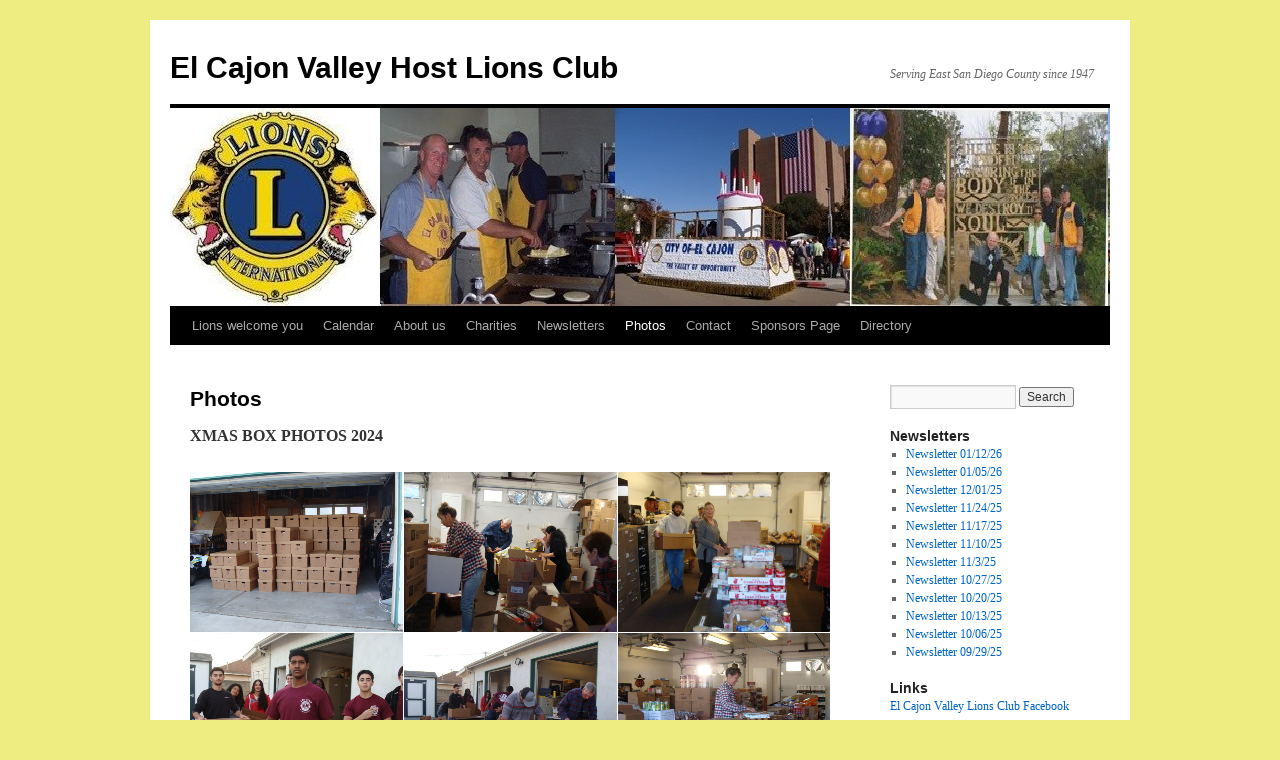

--- FILE ---
content_type: text/html; charset=UTF-8
request_url: http://ecvlionsclub.com/envira-gallery-id1736/
body_size: 35866
content:
<!DOCTYPE html>
<html lang="en">
<head>
<meta charset="UTF-8" />
<title>
Photos | El Cajon Valley Host Lions Club	</title>
<link rel="profile" href="https://gmpg.org/xfn/11" />
<link rel="stylesheet" type="text/css" media="all" href="http://ecvlionsclub.com/wp-content/themes/twentyten/style.css?ver=20251202" />
<link rel="pingback" href="http://ecvlionsclub.com/xmlrpc.php">
<meta name='robots' content='max-image-preview:large' />
	<style>img:is([sizes="auto" i], [sizes^="auto," i]) { contain-intrinsic-size: 3000px 1500px }</style>
	<link rel='dns-prefetch' href='//stats.wp.com' />
<link rel="alternate" type="application/rss+xml" title="El Cajon Valley Host Lions Club &raquo; Feed" href="https://ecvlionsclub.com/feed/" />
<link rel="alternate" type="application/rss+xml" title="El Cajon Valley Host Lions Club &raquo; Comments Feed" href="https://ecvlionsclub.com/comments/feed/" />
<link rel="alternate" type="application/rss+xml" title="El Cajon Valley Host Lions Club &raquo; Photos Comments Feed" href="https://ecvlionsclub.com/envira-gallery-id1736/feed/" />
<script type="text/javascript">
/* <![CDATA[ */
window._wpemojiSettings = {"baseUrl":"https:\/\/s.w.org\/images\/core\/emoji\/16.0.1\/72x72\/","ext":".png","svgUrl":"https:\/\/s.w.org\/images\/core\/emoji\/16.0.1\/svg\/","svgExt":".svg","source":{"concatemoji":"http:\/\/ecvlionsclub.com\/wp-includes\/js\/wp-emoji-release.min.js?ver=6.8.3"}};
/*! This file is auto-generated */
!function(s,n){var o,i,e;function c(e){try{var t={supportTests:e,timestamp:(new Date).valueOf()};sessionStorage.setItem(o,JSON.stringify(t))}catch(e){}}function p(e,t,n){e.clearRect(0,0,e.canvas.width,e.canvas.height),e.fillText(t,0,0);var t=new Uint32Array(e.getImageData(0,0,e.canvas.width,e.canvas.height).data),a=(e.clearRect(0,0,e.canvas.width,e.canvas.height),e.fillText(n,0,0),new Uint32Array(e.getImageData(0,0,e.canvas.width,e.canvas.height).data));return t.every(function(e,t){return e===a[t]})}function u(e,t){e.clearRect(0,0,e.canvas.width,e.canvas.height),e.fillText(t,0,0);for(var n=e.getImageData(16,16,1,1),a=0;a<n.data.length;a++)if(0!==n.data[a])return!1;return!0}function f(e,t,n,a){switch(t){case"flag":return n(e,"\ud83c\udff3\ufe0f\u200d\u26a7\ufe0f","\ud83c\udff3\ufe0f\u200b\u26a7\ufe0f")?!1:!n(e,"\ud83c\udde8\ud83c\uddf6","\ud83c\udde8\u200b\ud83c\uddf6")&&!n(e,"\ud83c\udff4\udb40\udc67\udb40\udc62\udb40\udc65\udb40\udc6e\udb40\udc67\udb40\udc7f","\ud83c\udff4\u200b\udb40\udc67\u200b\udb40\udc62\u200b\udb40\udc65\u200b\udb40\udc6e\u200b\udb40\udc67\u200b\udb40\udc7f");case"emoji":return!a(e,"\ud83e\udedf")}return!1}function g(e,t,n,a){var r="undefined"!=typeof WorkerGlobalScope&&self instanceof WorkerGlobalScope?new OffscreenCanvas(300,150):s.createElement("canvas"),o=r.getContext("2d",{willReadFrequently:!0}),i=(o.textBaseline="top",o.font="600 32px Arial",{});return e.forEach(function(e){i[e]=t(o,e,n,a)}),i}function t(e){var t=s.createElement("script");t.src=e,t.defer=!0,s.head.appendChild(t)}"undefined"!=typeof Promise&&(o="wpEmojiSettingsSupports",i=["flag","emoji"],n.supports={everything:!0,everythingExceptFlag:!0},e=new Promise(function(e){s.addEventListener("DOMContentLoaded",e,{once:!0})}),new Promise(function(t){var n=function(){try{var e=JSON.parse(sessionStorage.getItem(o));if("object"==typeof e&&"number"==typeof e.timestamp&&(new Date).valueOf()<e.timestamp+604800&&"object"==typeof e.supportTests)return e.supportTests}catch(e){}return null}();if(!n){if("undefined"!=typeof Worker&&"undefined"!=typeof OffscreenCanvas&&"undefined"!=typeof URL&&URL.createObjectURL&&"undefined"!=typeof Blob)try{var e="postMessage("+g.toString()+"("+[JSON.stringify(i),f.toString(),p.toString(),u.toString()].join(",")+"));",a=new Blob([e],{type:"text/javascript"}),r=new Worker(URL.createObjectURL(a),{name:"wpTestEmojiSupports"});return void(r.onmessage=function(e){c(n=e.data),r.terminate(),t(n)})}catch(e){}c(n=g(i,f,p,u))}t(n)}).then(function(e){for(var t in e)n.supports[t]=e[t],n.supports.everything=n.supports.everything&&n.supports[t],"flag"!==t&&(n.supports.everythingExceptFlag=n.supports.everythingExceptFlag&&n.supports[t]);n.supports.everythingExceptFlag=n.supports.everythingExceptFlag&&!n.supports.flag,n.DOMReady=!1,n.readyCallback=function(){n.DOMReady=!0}}).then(function(){return e}).then(function(){var e;n.supports.everything||(n.readyCallback(),(e=n.source||{}).concatemoji?t(e.concatemoji):e.wpemoji&&e.twemoji&&(t(e.twemoji),t(e.wpemoji)))}))}((window,document),window._wpemojiSettings);
/* ]]> */
</script>
<style id='wp-emoji-styles-inline-css' type='text/css'>

	img.wp-smiley, img.emoji {
		display: inline !important;
		border: none !important;
		box-shadow: none !important;
		height: 1em !important;
		width: 1em !important;
		margin: 0 0.07em !important;
		vertical-align: -0.1em !important;
		background: none !important;
		padding: 0 !important;
	}
</style>
<link rel='stylesheet' id='wp-block-library-css' href='http://ecvlionsclub.com/wp-includes/css/dist/block-library/style.min.css?ver=6.8.3' type='text/css' media='all' />
<style id='wp-block-library-theme-inline-css' type='text/css'>
.wp-block-audio :where(figcaption){color:#555;font-size:13px;text-align:center}.is-dark-theme .wp-block-audio :where(figcaption){color:#ffffffa6}.wp-block-audio{margin:0 0 1em}.wp-block-code{border:1px solid #ccc;border-radius:4px;font-family:Menlo,Consolas,monaco,monospace;padding:.8em 1em}.wp-block-embed :where(figcaption){color:#555;font-size:13px;text-align:center}.is-dark-theme .wp-block-embed :where(figcaption){color:#ffffffa6}.wp-block-embed{margin:0 0 1em}.blocks-gallery-caption{color:#555;font-size:13px;text-align:center}.is-dark-theme .blocks-gallery-caption{color:#ffffffa6}:root :where(.wp-block-image figcaption){color:#555;font-size:13px;text-align:center}.is-dark-theme :root :where(.wp-block-image figcaption){color:#ffffffa6}.wp-block-image{margin:0 0 1em}.wp-block-pullquote{border-bottom:4px solid;border-top:4px solid;color:currentColor;margin-bottom:1.75em}.wp-block-pullquote cite,.wp-block-pullquote footer,.wp-block-pullquote__citation{color:currentColor;font-size:.8125em;font-style:normal;text-transform:uppercase}.wp-block-quote{border-left:.25em solid;margin:0 0 1.75em;padding-left:1em}.wp-block-quote cite,.wp-block-quote footer{color:currentColor;font-size:.8125em;font-style:normal;position:relative}.wp-block-quote:where(.has-text-align-right){border-left:none;border-right:.25em solid;padding-left:0;padding-right:1em}.wp-block-quote:where(.has-text-align-center){border:none;padding-left:0}.wp-block-quote.is-large,.wp-block-quote.is-style-large,.wp-block-quote:where(.is-style-plain){border:none}.wp-block-search .wp-block-search__label{font-weight:700}.wp-block-search__button{border:1px solid #ccc;padding:.375em .625em}:where(.wp-block-group.has-background){padding:1.25em 2.375em}.wp-block-separator.has-css-opacity{opacity:.4}.wp-block-separator{border:none;border-bottom:2px solid;margin-left:auto;margin-right:auto}.wp-block-separator.has-alpha-channel-opacity{opacity:1}.wp-block-separator:not(.is-style-wide):not(.is-style-dots){width:100px}.wp-block-separator.has-background:not(.is-style-dots){border-bottom:none;height:1px}.wp-block-separator.has-background:not(.is-style-wide):not(.is-style-dots){height:2px}.wp-block-table{margin:0 0 1em}.wp-block-table td,.wp-block-table th{word-break:normal}.wp-block-table :where(figcaption){color:#555;font-size:13px;text-align:center}.is-dark-theme .wp-block-table :where(figcaption){color:#ffffffa6}.wp-block-video :where(figcaption){color:#555;font-size:13px;text-align:center}.is-dark-theme .wp-block-video :where(figcaption){color:#ffffffa6}.wp-block-video{margin:0 0 1em}:root :where(.wp-block-template-part.has-background){margin-bottom:0;margin-top:0;padding:1.25em 2.375em}
</style>
<style id='classic-theme-styles-inline-css' type='text/css'>
/*! This file is auto-generated */
.wp-block-button__link{color:#fff;background-color:#32373c;border-radius:9999px;box-shadow:none;text-decoration:none;padding:calc(.667em + 2px) calc(1.333em + 2px);font-size:1.125em}.wp-block-file__button{background:#32373c;color:#fff;text-decoration:none}
</style>
<link rel='stylesheet' id='mediaelement-css' href='http://ecvlionsclub.com/wp-includes/js/mediaelement/mediaelementplayer-legacy.min.css?ver=4.2.17' type='text/css' media='all' />
<link rel='stylesheet' id='wp-mediaelement-css' href='http://ecvlionsclub.com/wp-includes/js/mediaelement/wp-mediaelement.min.css?ver=6.8.3' type='text/css' media='all' />
<style id='jetpack-sharing-buttons-style-inline-css' type='text/css'>
.jetpack-sharing-buttons__services-list{display:flex;flex-direction:row;flex-wrap:wrap;gap:0;list-style-type:none;margin:5px;padding:0}.jetpack-sharing-buttons__services-list.has-small-icon-size{font-size:12px}.jetpack-sharing-buttons__services-list.has-normal-icon-size{font-size:16px}.jetpack-sharing-buttons__services-list.has-large-icon-size{font-size:24px}.jetpack-sharing-buttons__services-list.has-huge-icon-size{font-size:36px}@media print{.jetpack-sharing-buttons__services-list{display:none!important}}.editor-styles-wrapper .wp-block-jetpack-sharing-buttons{gap:0;padding-inline-start:0}ul.jetpack-sharing-buttons__services-list.has-background{padding:1.25em 2.375em}
</style>
<style id='global-styles-inline-css' type='text/css'>
:root{--wp--preset--aspect-ratio--square: 1;--wp--preset--aspect-ratio--4-3: 4/3;--wp--preset--aspect-ratio--3-4: 3/4;--wp--preset--aspect-ratio--3-2: 3/2;--wp--preset--aspect-ratio--2-3: 2/3;--wp--preset--aspect-ratio--16-9: 16/9;--wp--preset--aspect-ratio--9-16: 9/16;--wp--preset--color--black: #000;--wp--preset--color--cyan-bluish-gray: #abb8c3;--wp--preset--color--white: #fff;--wp--preset--color--pale-pink: #f78da7;--wp--preset--color--vivid-red: #cf2e2e;--wp--preset--color--luminous-vivid-orange: #ff6900;--wp--preset--color--luminous-vivid-amber: #fcb900;--wp--preset--color--light-green-cyan: #7bdcb5;--wp--preset--color--vivid-green-cyan: #00d084;--wp--preset--color--pale-cyan-blue: #8ed1fc;--wp--preset--color--vivid-cyan-blue: #0693e3;--wp--preset--color--vivid-purple: #9b51e0;--wp--preset--color--blue: #0066cc;--wp--preset--color--medium-gray: #666;--wp--preset--color--light-gray: #f1f1f1;--wp--preset--gradient--vivid-cyan-blue-to-vivid-purple: linear-gradient(135deg,rgba(6,147,227,1) 0%,rgb(155,81,224) 100%);--wp--preset--gradient--light-green-cyan-to-vivid-green-cyan: linear-gradient(135deg,rgb(122,220,180) 0%,rgb(0,208,130) 100%);--wp--preset--gradient--luminous-vivid-amber-to-luminous-vivid-orange: linear-gradient(135deg,rgba(252,185,0,1) 0%,rgba(255,105,0,1) 100%);--wp--preset--gradient--luminous-vivid-orange-to-vivid-red: linear-gradient(135deg,rgba(255,105,0,1) 0%,rgb(207,46,46) 100%);--wp--preset--gradient--very-light-gray-to-cyan-bluish-gray: linear-gradient(135deg,rgb(238,238,238) 0%,rgb(169,184,195) 100%);--wp--preset--gradient--cool-to-warm-spectrum: linear-gradient(135deg,rgb(74,234,220) 0%,rgb(151,120,209) 20%,rgb(207,42,186) 40%,rgb(238,44,130) 60%,rgb(251,105,98) 80%,rgb(254,248,76) 100%);--wp--preset--gradient--blush-light-purple: linear-gradient(135deg,rgb(255,206,236) 0%,rgb(152,150,240) 100%);--wp--preset--gradient--blush-bordeaux: linear-gradient(135deg,rgb(254,205,165) 0%,rgb(254,45,45) 50%,rgb(107,0,62) 100%);--wp--preset--gradient--luminous-dusk: linear-gradient(135deg,rgb(255,203,112) 0%,rgb(199,81,192) 50%,rgb(65,88,208) 100%);--wp--preset--gradient--pale-ocean: linear-gradient(135deg,rgb(255,245,203) 0%,rgb(182,227,212) 50%,rgb(51,167,181) 100%);--wp--preset--gradient--electric-grass: linear-gradient(135deg,rgb(202,248,128) 0%,rgb(113,206,126) 100%);--wp--preset--gradient--midnight: linear-gradient(135deg,rgb(2,3,129) 0%,rgb(40,116,252) 100%);--wp--preset--font-size--small: 13px;--wp--preset--font-size--medium: 20px;--wp--preset--font-size--large: 36px;--wp--preset--font-size--x-large: 42px;--wp--preset--spacing--20: 0.44rem;--wp--preset--spacing--30: 0.67rem;--wp--preset--spacing--40: 1rem;--wp--preset--spacing--50: 1.5rem;--wp--preset--spacing--60: 2.25rem;--wp--preset--spacing--70: 3.38rem;--wp--preset--spacing--80: 5.06rem;--wp--preset--shadow--natural: 6px 6px 9px rgba(0, 0, 0, 0.2);--wp--preset--shadow--deep: 12px 12px 50px rgba(0, 0, 0, 0.4);--wp--preset--shadow--sharp: 6px 6px 0px rgba(0, 0, 0, 0.2);--wp--preset--shadow--outlined: 6px 6px 0px -3px rgba(255, 255, 255, 1), 6px 6px rgba(0, 0, 0, 1);--wp--preset--shadow--crisp: 6px 6px 0px rgba(0, 0, 0, 1);}:where(.is-layout-flex){gap: 0.5em;}:where(.is-layout-grid){gap: 0.5em;}body .is-layout-flex{display: flex;}.is-layout-flex{flex-wrap: wrap;align-items: center;}.is-layout-flex > :is(*, div){margin: 0;}body .is-layout-grid{display: grid;}.is-layout-grid > :is(*, div){margin: 0;}:where(.wp-block-columns.is-layout-flex){gap: 2em;}:where(.wp-block-columns.is-layout-grid){gap: 2em;}:where(.wp-block-post-template.is-layout-flex){gap: 1.25em;}:where(.wp-block-post-template.is-layout-grid){gap: 1.25em;}.has-black-color{color: var(--wp--preset--color--black) !important;}.has-cyan-bluish-gray-color{color: var(--wp--preset--color--cyan-bluish-gray) !important;}.has-white-color{color: var(--wp--preset--color--white) !important;}.has-pale-pink-color{color: var(--wp--preset--color--pale-pink) !important;}.has-vivid-red-color{color: var(--wp--preset--color--vivid-red) !important;}.has-luminous-vivid-orange-color{color: var(--wp--preset--color--luminous-vivid-orange) !important;}.has-luminous-vivid-amber-color{color: var(--wp--preset--color--luminous-vivid-amber) !important;}.has-light-green-cyan-color{color: var(--wp--preset--color--light-green-cyan) !important;}.has-vivid-green-cyan-color{color: var(--wp--preset--color--vivid-green-cyan) !important;}.has-pale-cyan-blue-color{color: var(--wp--preset--color--pale-cyan-blue) !important;}.has-vivid-cyan-blue-color{color: var(--wp--preset--color--vivid-cyan-blue) !important;}.has-vivid-purple-color{color: var(--wp--preset--color--vivid-purple) !important;}.has-black-background-color{background-color: var(--wp--preset--color--black) !important;}.has-cyan-bluish-gray-background-color{background-color: var(--wp--preset--color--cyan-bluish-gray) !important;}.has-white-background-color{background-color: var(--wp--preset--color--white) !important;}.has-pale-pink-background-color{background-color: var(--wp--preset--color--pale-pink) !important;}.has-vivid-red-background-color{background-color: var(--wp--preset--color--vivid-red) !important;}.has-luminous-vivid-orange-background-color{background-color: var(--wp--preset--color--luminous-vivid-orange) !important;}.has-luminous-vivid-amber-background-color{background-color: var(--wp--preset--color--luminous-vivid-amber) !important;}.has-light-green-cyan-background-color{background-color: var(--wp--preset--color--light-green-cyan) !important;}.has-vivid-green-cyan-background-color{background-color: var(--wp--preset--color--vivid-green-cyan) !important;}.has-pale-cyan-blue-background-color{background-color: var(--wp--preset--color--pale-cyan-blue) !important;}.has-vivid-cyan-blue-background-color{background-color: var(--wp--preset--color--vivid-cyan-blue) !important;}.has-vivid-purple-background-color{background-color: var(--wp--preset--color--vivid-purple) !important;}.has-black-border-color{border-color: var(--wp--preset--color--black) !important;}.has-cyan-bluish-gray-border-color{border-color: var(--wp--preset--color--cyan-bluish-gray) !important;}.has-white-border-color{border-color: var(--wp--preset--color--white) !important;}.has-pale-pink-border-color{border-color: var(--wp--preset--color--pale-pink) !important;}.has-vivid-red-border-color{border-color: var(--wp--preset--color--vivid-red) !important;}.has-luminous-vivid-orange-border-color{border-color: var(--wp--preset--color--luminous-vivid-orange) !important;}.has-luminous-vivid-amber-border-color{border-color: var(--wp--preset--color--luminous-vivid-amber) !important;}.has-light-green-cyan-border-color{border-color: var(--wp--preset--color--light-green-cyan) !important;}.has-vivid-green-cyan-border-color{border-color: var(--wp--preset--color--vivid-green-cyan) !important;}.has-pale-cyan-blue-border-color{border-color: var(--wp--preset--color--pale-cyan-blue) !important;}.has-vivid-cyan-blue-border-color{border-color: var(--wp--preset--color--vivid-cyan-blue) !important;}.has-vivid-purple-border-color{border-color: var(--wp--preset--color--vivid-purple) !important;}.has-vivid-cyan-blue-to-vivid-purple-gradient-background{background: var(--wp--preset--gradient--vivid-cyan-blue-to-vivid-purple) !important;}.has-light-green-cyan-to-vivid-green-cyan-gradient-background{background: var(--wp--preset--gradient--light-green-cyan-to-vivid-green-cyan) !important;}.has-luminous-vivid-amber-to-luminous-vivid-orange-gradient-background{background: var(--wp--preset--gradient--luminous-vivid-amber-to-luminous-vivid-orange) !important;}.has-luminous-vivid-orange-to-vivid-red-gradient-background{background: var(--wp--preset--gradient--luminous-vivid-orange-to-vivid-red) !important;}.has-very-light-gray-to-cyan-bluish-gray-gradient-background{background: var(--wp--preset--gradient--very-light-gray-to-cyan-bluish-gray) !important;}.has-cool-to-warm-spectrum-gradient-background{background: var(--wp--preset--gradient--cool-to-warm-spectrum) !important;}.has-blush-light-purple-gradient-background{background: var(--wp--preset--gradient--blush-light-purple) !important;}.has-blush-bordeaux-gradient-background{background: var(--wp--preset--gradient--blush-bordeaux) !important;}.has-luminous-dusk-gradient-background{background: var(--wp--preset--gradient--luminous-dusk) !important;}.has-pale-ocean-gradient-background{background: var(--wp--preset--gradient--pale-ocean) !important;}.has-electric-grass-gradient-background{background: var(--wp--preset--gradient--electric-grass) !important;}.has-midnight-gradient-background{background: var(--wp--preset--gradient--midnight) !important;}.has-small-font-size{font-size: var(--wp--preset--font-size--small) !important;}.has-medium-font-size{font-size: var(--wp--preset--font-size--medium) !important;}.has-large-font-size{font-size: var(--wp--preset--font-size--large) !important;}.has-x-large-font-size{font-size: var(--wp--preset--font-size--x-large) !important;}
:where(.wp-block-post-template.is-layout-flex){gap: 1.25em;}:where(.wp-block-post-template.is-layout-grid){gap: 1.25em;}
:where(.wp-block-columns.is-layout-flex){gap: 2em;}:where(.wp-block-columns.is-layout-grid){gap: 2em;}
:root :where(.wp-block-pullquote){font-size: 1.5em;line-height: 1.6;}
</style>
<link rel='stylesheet' id='twentyten-block-style-css' href='http://ecvlionsclub.com/wp-content/themes/twentyten/blocks.css?ver=20250220' type='text/css' media='all' />
<link rel="https://api.w.org/" href="https://ecvlionsclub.com/wp-json/" /><link rel="alternate" title="JSON" type="application/json" href="https://ecvlionsclub.com/wp-json/wp/v2/pages/19" /><link rel="EditURI" type="application/rsd+xml" title="RSD" href="https://ecvlionsclub.com/xmlrpc.php?rsd" />
<meta name="generator" content="WordPress 6.8.3" />
<link rel="canonical" href="https://ecvlionsclub.com/envira-gallery-id1736/" />
<link rel='shortlink' href='https://ecvlionsclub.com/?p=19' />
<link rel="alternate" title="oEmbed (JSON)" type="application/json+oembed" href="https://ecvlionsclub.com/wp-json/oembed/1.0/embed?url=https%3A%2F%2Fecvlionsclub.com%2Fenvira-gallery-id1736%2F" />
<link rel="alternate" title="oEmbed (XML)" type="text/xml+oembed" href="https://ecvlionsclub.com/wp-json/oembed/1.0/embed?url=https%3A%2F%2Fecvlionsclub.com%2Fenvira-gallery-id1736%2F&#038;format=xml" />
	<style>img#wpstats{display:none}</style>
		<style type="text/css" id="custom-background-css">
body.custom-background { background-color: #eded82; }
</style>
	</head>

<body class="wp-singular page-template-default page page-id-19 custom-background wp-theme-twentyten">
<div id="wrapper" class="hfeed">
		<a href="#content" class="screen-reader-text skip-link">Skip to content</a>
	<div id="header">
		<div id="masthead">
			<div id="branding" role="banner">
									<div id="site-title">
						<span>
							<a href="https://ecvlionsclub.com/" rel="home" >El Cajon Valley Host Lions Club</a>
						</span>
					</div>
										<div id="site-description">Serving East San Diego County since 1947</div>
					<img src="http://ecvlionsclub.com/wp-content/uploads/2013/07/cropped-header070613.jpg" width="940" height="198" alt="El Cajon Valley Host Lions Club" srcset="https://ecvlionsclub.com/wp-content/uploads/2013/07/cropped-header070613.jpg 940w, https://ecvlionsclub.com/wp-content/uploads/2013/07/cropped-header070613-300x63.jpg 300w" sizes="(max-width: 940px) 100vw, 940px" decoding="async" fetchpriority="high" />			</div><!-- #branding -->

			<div id="access" role="navigation">
				<div class="menu-header"><ul id="menu-ecvmenu" class="menu"><li id="menu-item-36" class="menu-item menu-item-type-post_type menu-item-object-page menu-item-home menu-item-36"><a href="https://ecvlionsclub.com/">Lions welcome you</a></li>
<li id="menu-item-431" class="menu-item menu-item-type-post_type menu-item-object-page menu-item-431"><a href="https://ecvlionsclub.com/calendar/">Calendar</a></li>
<li id="menu-item-32" class="menu-item menu-item-type-post_type menu-item-object-page menu-item-has-children menu-item-32"><a href="https://ecvlionsclub.com/about-us/">About us</a>
<ul class="sub-menu">
	<li id="menu-item-67" class="menu-item menu-item-type-post_type menu-item-object-page menu-item-67"><a href="https://ecvlionsclub.com/about-us/club-officers/">Club Officers</a></li>
	<li id="menu-item-237" class="menu-item menu-item-type-post_type menu-item-object-page menu-item-237"><a href="https://ecvlionsclub.com/inportant-pdf-form/">Important PDF Forms</a></li>
</ul>
</li>
<li id="menu-item-34" class="menu-item menu-item-type-post_type menu-item-object-page menu-item-has-children menu-item-34"><a href="https://ecvlionsclub.com/charities/">Charities</a>
<ul class="sub-menu">
	<li id="menu-item-45" class="menu-item menu-item-type-post_type menu-item-object-page menu-item-45"><a href="https://ecvlionsclub.com/ecv-lions-foundation/">ECV Lions Foundation</a></li>
	<li id="menu-item-43" class="menu-item menu-item-type-post_type menu-item-object-page menu-item-43"><a href="https://ecvlionsclub.com/new-eyeglasses/">New Eyeglasses</a></li>
	<li id="menu-item-44" class="menu-item menu-item-type-post_type menu-item-object-page menu-item-44"><a href="https://ecvlionsclub.com/used-eyeglasses/">Used Eyeglasses</a></li>
	<li id="menu-item-150" class="menu-item menu-item-type-post_type menu-item-object-page menu-item-150"><a href="https://ecvlionsclub.com/charities/sponsored-charities/">Sponsored Charities</a></li>
</ul>
</li>
<li id="menu-item-153" class="menu-item menu-item-type-taxonomy menu-item-object-category menu-item-153"><a href="https://ecvlionsclub.com/category/newsletters/">Newsletters</a></li>
<li id="menu-item-38" class="menu-item menu-item-type-post_type menu-item-object-page current-menu-item page_item page-item-19 current_page_item menu-item-38"><a href="https://ecvlionsclub.com/envira-gallery-id1736/" aria-current="page">Photos</a></li>
<li id="menu-item-35" class="menu-item menu-item-type-post_type menu-item-object-page menu-item-35"><a href="https://ecvlionsclub.com/contact-2/">Contact</a></li>
<li id="menu-item-294" class="menu-item menu-item-type-post_type menu-item-object-page menu-item-294"><a href="https://ecvlionsclub.com/sponsors-page/">Sponsors Page</a></li>
<li id="menu-item-3260" class="menu-item menu-item-type-post_type menu-item-object-page menu-item-3260"><a href="https://ecvlionsclub.com/directory/">Directory</a></li>
</ul></div>			</div><!-- #access -->
		</div><!-- #masthead -->
	</div><!-- #header -->

	<div id="main">

		<div id="container">
			<div id="content" role="main">

			

				<div id="post-19" class="post-19 page type-page status-publish hentry">
											<h1 class="entry-title">Photos</h1>
					
					<div class="entry-content">
						
<p><strong>XMAS BOX PHOTOS 2024</strong></p>



<div id="envira-gallery-wrap-3221" class="envira-gallery-wrap envira-gallery-theme-base envira-lightbox-theme-base" itemscope itemtype="https://schema.org/ImageGallery"><div data-row-height="150" data-gallery-theme="normal" id="envira-gallery-3221" class="envira-gallery-public envira-gallery-justified-public envira-gallery-0-columns envira-clear enviratope envira-gallery-css-animations" data-envira-columns="0"><div id="envira-gallery-item-3222" class="envira-gallery-item enviratope-item envira-gallery-item-1 envira-lazy-load" style="padding-left: 5px; padding-bottom: 10px; padding-right: 5px;"  itemscope itemtype="https://schema.org/ImageObject"><div class="envira-gallery-item-inner"><div class="envira-gallery-position-overlay  envira-gallery-top-left"></div><div class="envira-gallery-position-overlay  envira-gallery-top-right"></div><div class="envira-gallery-position-overlay  envira-gallery-bottom-left"></div><div class="envira-gallery-position-overlay  envira-gallery-bottom-right"></div><a href="https://ecvlionsclub.com/wp-content/uploads/2024/12/Xmas-Boxes-14-scaled.jpg" class="envira-gallery-3221 envira-gallery-link" rel="enviragallery3221" title="Xmas Boxes 14" data-envira-caption="Xmas Boxes 14" data-envira-retina="" data-thumbnail=""  itemprop="contentUrl"><img decoding="async" id="envira-gallery-image-3222" class="envira-gallery-image envira-gallery-image-1 envira-normal envira-lazy" data-envira-index="1" src="https://ecvlionsclub.com/wp-content/uploads/2024/12/Xmas-Boxes-14-1024x768-640x480.jpg" data-envira-src="https://ecvlionsclub.com/wp-content/uploads/2024/12/Xmas-Boxes-14-1024x768-640x480.jpg" data-envira-gallery-id="3221" data-envira-item-id="3222" data-envira-caption="Xmas Boxes 14" alt="" title="Xmas Boxes 14"  itemprop="thumbnailUrl" data-envira-srcset="https://ecvlionsclub.com/wp-content/uploads/2024/12/Xmas-Boxes-14-1024x768-640x480.jpg 400w,https://ecvlionsclub.com/wp-content/uploads/2024/12/Xmas-Boxes-14-1024x768-640x480.jpg 2x" data-envira-width="300" data-envira-height="225" srcset="[data-uri]" data-safe-src="[data-uri]" /></a></div></div><div id="envira-gallery-item-3223" class="envira-gallery-item enviratope-item envira-gallery-item-2 envira-lazy-load" style="padding-left: 5px; padding-bottom: 10px; padding-right: 5px;"  itemscope itemtype="https://schema.org/ImageObject"><div class="envira-gallery-item-inner"><div class="envira-gallery-position-overlay  envira-gallery-top-left"></div><div class="envira-gallery-position-overlay  envira-gallery-top-right"></div><div class="envira-gallery-position-overlay  envira-gallery-bottom-left"></div><div class="envira-gallery-position-overlay  envira-gallery-bottom-right"></div><a href="https://ecvlionsclub.com/wp-content/uploads/2024/12/Xmas-Boxes-13-scaled.jpg" class="envira-gallery-3221 envira-gallery-link" rel="enviragallery3221" title="Xmas Boxes 13" data-envira-caption="Xmas Boxes 13" data-envira-retina="" data-thumbnail=""  itemprop="contentUrl"><img decoding="async" id="envira-gallery-image-3223" class="envira-gallery-image envira-gallery-image-2 envira-normal envira-lazy" data-envira-index="2" src="https://ecvlionsclub.com/wp-content/uploads/2024/12/Xmas-Boxes-13-1024x768-640x480.jpg" data-envira-src="https://ecvlionsclub.com/wp-content/uploads/2024/12/Xmas-Boxes-13-1024x768-640x480.jpg" data-envira-gallery-id="3221" data-envira-item-id="3223" data-envira-caption="Xmas Boxes 13" alt="" title="Xmas Boxes 13"  itemprop="thumbnailUrl" data-envira-srcset="https://ecvlionsclub.com/wp-content/uploads/2024/12/Xmas-Boxes-13-1024x768-640x480.jpg 400w,https://ecvlionsclub.com/wp-content/uploads/2024/12/Xmas-Boxes-13-1024x768-640x480.jpg 2x" data-envira-width="300" data-envira-height="225" srcset="[data-uri]" data-safe-src="[data-uri]" /></a></div></div><div id="envira-gallery-item-3224" class="envira-gallery-item enviratope-item envira-gallery-item-3 envira-lazy-load" style="padding-left: 5px; padding-bottom: 10px; padding-right: 5px;"  itemscope itemtype="https://schema.org/ImageObject"><div class="envira-gallery-item-inner"><div class="envira-gallery-position-overlay  envira-gallery-top-left"></div><div class="envira-gallery-position-overlay  envira-gallery-top-right"></div><div class="envira-gallery-position-overlay  envira-gallery-bottom-left"></div><div class="envira-gallery-position-overlay  envira-gallery-bottom-right"></div><a href="https://ecvlionsclub.com/wp-content/uploads/2024/12/Xmas-Boxes-12-scaled.jpg" class="envira-gallery-3221 envira-gallery-link" rel="enviragallery3221" title="Xmas Boxes 12" data-envira-caption="Xmas Boxes 12" data-envira-retina="" data-thumbnail=""  itemprop="contentUrl"><img decoding="async" id="envira-gallery-image-3224" class="envira-gallery-image envira-gallery-image-3 envira-normal envira-lazy" data-envira-index="3" src="https://ecvlionsclub.com/wp-content/uploads/2024/12/Xmas-Boxes-12-1024x768-640x480.jpg" data-envira-src="https://ecvlionsclub.com/wp-content/uploads/2024/12/Xmas-Boxes-12-1024x768-640x480.jpg" data-envira-gallery-id="3221" data-envira-item-id="3224" data-envira-caption="Xmas Boxes 12" alt="" title="Xmas Boxes 12"  itemprop="thumbnailUrl" data-envira-srcset="https://ecvlionsclub.com/wp-content/uploads/2024/12/Xmas-Boxes-12-1024x768-640x480.jpg 400w,https://ecvlionsclub.com/wp-content/uploads/2024/12/Xmas-Boxes-12-1024x768-640x480.jpg 2x" data-envira-width="300" data-envira-height="225" srcset="[data-uri]" data-safe-src="[data-uri]" /></a></div></div><div id="envira-gallery-item-3225" class="envira-gallery-item enviratope-item envira-gallery-item-4 envira-lazy-load" style="padding-left: 5px; padding-bottom: 10px; padding-right: 5px;"  itemscope itemtype="https://schema.org/ImageObject"><div class="envira-gallery-item-inner"><div class="envira-gallery-position-overlay  envira-gallery-top-left"></div><div class="envira-gallery-position-overlay  envira-gallery-top-right"></div><div class="envira-gallery-position-overlay  envira-gallery-bottom-left"></div><div class="envira-gallery-position-overlay  envira-gallery-bottom-right"></div><a href="https://ecvlionsclub.com/wp-content/uploads/2024/12/Xmas-Boxes-11-scaled.jpg" class="envira-gallery-3221 envira-gallery-link" rel="enviragallery3221" title="Xmas Boxes 11" data-envira-caption="Xmas Boxes 11" data-envira-retina="" data-thumbnail=""  itemprop="contentUrl"><img decoding="async" id="envira-gallery-image-3225" class="envira-gallery-image envira-gallery-image-4 envira-normal envira-lazy" data-envira-index="4" src="https://ecvlionsclub.com/wp-content/uploads/2024/12/Xmas-Boxes-11-1024x768-640x480.jpg" data-envira-src="https://ecvlionsclub.com/wp-content/uploads/2024/12/Xmas-Boxes-11-1024x768-640x480.jpg" data-envira-gallery-id="3221" data-envira-item-id="3225" data-envira-caption="Xmas Boxes 11" alt="" title="Xmas Boxes 11"  itemprop="thumbnailUrl" data-envira-srcset="https://ecvlionsclub.com/wp-content/uploads/2024/12/Xmas-Boxes-11-1024x768-640x480.jpg 400w,https://ecvlionsclub.com/wp-content/uploads/2024/12/Xmas-Boxes-11-1024x768-640x480.jpg 2x" data-envira-width="300" data-envira-height="225" srcset="[data-uri]" data-safe-src="[data-uri]" /></a></div></div><div id="envira-gallery-item-3226" class="envira-gallery-item enviratope-item envira-gallery-item-5 envira-lazy-load" style="padding-left: 5px; padding-bottom: 10px; padding-right: 5px;"  itemscope itemtype="https://schema.org/ImageObject"><div class="envira-gallery-item-inner"><div class="envira-gallery-position-overlay  envira-gallery-top-left"></div><div class="envira-gallery-position-overlay  envira-gallery-top-right"></div><div class="envira-gallery-position-overlay  envira-gallery-bottom-left"></div><div class="envira-gallery-position-overlay  envira-gallery-bottom-right"></div><a href="https://ecvlionsclub.com/wp-content/uploads/2024/12/Xmas-Boxes-10-scaled.jpg" class="envira-gallery-3221 envira-gallery-link" rel="enviragallery3221" title="Xmas Boxes 10" data-envira-caption="Xmas Boxes 10" data-envira-retina="" data-thumbnail=""  itemprop="contentUrl"><img decoding="async" id="envira-gallery-image-3226" class="envira-gallery-image envira-gallery-image-5 envira-normal envira-lazy" data-envira-index="5" src="https://ecvlionsclub.com/wp-content/uploads/2024/12/Xmas-Boxes-10-1024x768-640x480.jpg" data-envira-src="https://ecvlionsclub.com/wp-content/uploads/2024/12/Xmas-Boxes-10-1024x768-640x480.jpg" data-envira-gallery-id="3221" data-envira-item-id="3226" data-envira-caption="Xmas Boxes 10" alt="" title="Xmas Boxes 10"  itemprop="thumbnailUrl" data-envira-srcset="https://ecvlionsclub.com/wp-content/uploads/2024/12/Xmas-Boxes-10-1024x768-640x480.jpg 400w,https://ecvlionsclub.com/wp-content/uploads/2024/12/Xmas-Boxes-10-1024x768-640x480.jpg 2x" data-envira-width="300" data-envira-height="225" srcset="[data-uri]" data-safe-src="[data-uri]" /></a></div></div><div id="envira-gallery-item-3227" class="envira-gallery-item enviratope-item envira-gallery-item-6 envira-lazy-load" style="padding-left: 5px; padding-bottom: 10px; padding-right: 5px;"  itemscope itemtype="https://schema.org/ImageObject"><div class="envira-gallery-item-inner"><div class="envira-gallery-position-overlay  envira-gallery-top-left"></div><div class="envira-gallery-position-overlay  envira-gallery-top-right"></div><div class="envira-gallery-position-overlay  envira-gallery-bottom-left"></div><div class="envira-gallery-position-overlay  envira-gallery-bottom-right"></div><a href="https://ecvlionsclub.com/wp-content/uploads/2024/12/Xmas-Boxes-9-scaled.jpg" class="envira-gallery-3221 envira-gallery-link" rel="enviragallery3221" title="Xmas Boxes 9" data-envira-caption="Xmas Boxes 9" data-envira-retina="" data-thumbnail=""  itemprop="contentUrl"><img decoding="async" id="envira-gallery-image-3227" class="envira-gallery-image envira-gallery-image-6 envira-normal envira-lazy" data-envira-index="6" src="https://ecvlionsclub.com/wp-content/uploads/2024/12/Xmas-Boxes-9-1024x768-640x480.jpg" data-envira-src="https://ecvlionsclub.com/wp-content/uploads/2024/12/Xmas-Boxes-9-1024x768-640x480.jpg" data-envira-gallery-id="3221" data-envira-item-id="3227" data-envira-caption="Xmas Boxes 9" alt="" title="Xmas Boxes 9"  itemprop="thumbnailUrl" data-envira-srcset="https://ecvlionsclub.com/wp-content/uploads/2024/12/Xmas-Boxes-9-1024x768-640x480.jpg 400w,https://ecvlionsclub.com/wp-content/uploads/2024/12/Xmas-Boxes-9-1024x768-640x480.jpg 2x" data-envira-width="300" data-envira-height="225" srcset="[data-uri]" data-safe-src="[data-uri]" /></a></div></div><div id="envira-gallery-item-3228" class="envira-gallery-item enviratope-item envira-gallery-item-7 envira-lazy-load" style="padding-left: 5px; padding-bottom: 10px; padding-right: 5px;"  itemscope itemtype="https://schema.org/ImageObject"><div class="envira-gallery-item-inner"><div class="envira-gallery-position-overlay  envira-gallery-top-left"></div><div class="envira-gallery-position-overlay  envira-gallery-top-right"></div><div class="envira-gallery-position-overlay  envira-gallery-bottom-left"></div><div class="envira-gallery-position-overlay  envira-gallery-bottom-right"></div><a href="https://ecvlionsclub.com/wp-content/uploads/2024/12/Xmas-Boxes-8-scaled.jpg" class="envira-gallery-3221 envira-gallery-link" rel="enviragallery3221" title="Xmas Boxes 8" data-envira-caption="Xmas Boxes 8" data-envira-retina="" data-thumbnail=""  itemprop="contentUrl"><img decoding="async" id="envira-gallery-image-3228" class="envira-gallery-image envira-gallery-image-7 envira-normal envira-lazy" data-envira-index="7" src="https://ecvlionsclub.com/wp-content/uploads/2024/12/Xmas-Boxes-8-1024x768-640x480.jpg" data-envira-src="https://ecvlionsclub.com/wp-content/uploads/2024/12/Xmas-Boxes-8-1024x768-640x480.jpg" data-envira-gallery-id="3221" data-envira-item-id="3228" data-envira-caption="Xmas Boxes 8" alt="" title="Xmas Boxes 8"  itemprop="thumbnailUrl" data-envira-srcset="https://ecvlionsclub.com/wp-content/uploads/2024/12/Xmas-Boxes-8-1024x768-640x480.jpg 400w,https://ecvlionsclub.com/wp-content/uploads/2024/12/Xmas-Boxes-8-1024x768-640x480.jpg 2x" data-envira-width="300" data-envira-height="225" srcset="[data-uri]" data-safe-src="[data-uri]" /></a></div></div></div></div><noscript><img decoding="async" src="https://ecvlionsclub.com/wp-content/uploads/2024/12/Xmas-Boxes-14-scaled.jpg" alt="" /><img decoding="async" src="https://ecvlionsclub.com/wp-content/uploads/2024/12/Xmas-Boxes-13-scaled.jpg" alt="" /><img decoding="async" src="https://ecvlionsclub.com/wp-content/uploads/2024/12/Xmas-Boxes-12-scaled.jpg" alt="" /><img decoding="async" src="https://ecvlionsclub.com/wp-content/uploads/2024/12/Xmas-Boxes-11-scaled.jpg" alt="" /><img decoding="async" src="https://ecvlionsclub.com/wp-content/uploads/2024/12/Xmas-Boxes-10-scaled.jpg" alt="" /><img decoding="async" src="https://ecvlionsclub.com/wp-content/uploads/2024/12/Xmas-Boxes-9-scaled.jpg" alt="" /><img decoding="async" src="https://ecvlionsclub.com/wp-content/uploads/2024/12/Xmas-Boxes-8-scaled.jpg" alt="" /></noscript>



<div id="envira-gallery-wrap-3229" class="envira-gallery-wrap envira-gallery-theme-base envira-lightbox-theme-base" itemscope itemtype="https://schema.org/ImageGallery"><div data-row-height="150" data-gallery-theme="normal" id="envira-gallery-3229" class="envira-gallery-public envira-gallery-justified-public envira-gallery-0-columns envira-clear enviratope envira-gallery-css-animations" data-envira-columns="0"><div id="envira-gallery-item-3230" class="envira-gallery-item enviratope-item envira-gallery-item-1 envira-lazy-load" style="padding-left: 5px; padding-bottom: 10px; padding-right: 5px;"  itemscope itemtype="https://schema.org/ImageObject"><div class="envira-gallery-item-inner"><div class="envira-gallery-position-overlay  envira-gallery-top-left"></div><div class="envira-gallery-position-overlay  envira-gallery-top-right"></div><div class="envira-gallery-position-overlay  envira-gallery-bottom-left"></div><div class="envira-gallery-position-overlay  envira-gallery-bottom-right"></div><a href="https://ecvlionsclub.com/wp-content/uploads/2024/12/Xmas-Boxes-6-scaled.jpg" class="envira-gallery-3229 envira-gallery-link" rel="enviragallery3229" title="Xmas Boxes 6" data-envira-caption="Xmas Boxes 6" data-envira-retina="" data-thumbnail=""  itemprop="contentUrl"><img decoding="async" id="envira-gallery-image-3230" class="envira-gallery-image envira-gallery-image-1 envira-normal envira-lazy" data-envira-index="1" src="https://ecvlionsclub.com/wp-content/uploads/2024/12/Xmas-Boxes-6-1024x768-640x480.jpg" data-envira-src="https://ecvlionsclub.com/wp-content/uploads/2024/12/Xmas-Boxes-6-1024x768-640x480.jpg" data-envira-gallery-id="3229" data-envira-item-id="3230" data-envira-caption="Xmas Boxes 6" alt="" title="Xmas Boxes 6"  itemprop="thumbnailUrl" data-envira-srcset="https://ecvlionsclub.com/wp-content/uploads/2024/12/Xmas-Boxes-6-1024x768-640x480.jpg 400w,https://ecvlionsclub.com/wp-content/uploads/2024/12/Xmas-Boxes-6-1024x768-640x480.jpg 2x" data-envira-width="300" data-envira-height="225" srcset="[data-uri]" data-safe-src="[data-uri]" /></a></div></div><div id="envira-gallery-item-3231" class="envira-gallery-item enviratope-item envira-gallery-item-2 envira-lazy-load" style="padding-left: 5px; padding-bottom: 10px; padding-right: 5px;"  itemscope itemtype="https://schema.org/ImageObject"><div class="envira-gallery-item-inner"><div class="envira-gallery-position-overlay  envira-gallery-top-left"></div><div class="envira-gallery-position-overlay  envira-gallery-top-right"></div><div class="envira-gallery-position-overlay  envira-gallery-bottom-left"></div><div class="envira-gallery-position-overlay  envira-gallery-bottom-right"></div><a href="https://ecvlionsclub.com/wp-content/uploads/2024/12/Xmas-Boxes-5-scaled.jpg" class="envira-gallery-3229 envira-gallery-link" rel="enviragallery3229" title="Xmas Boxes 5" data-envira-caption="Xmas Boxes 5" data-envira-retina="" data-thumbnail=""  itemprop="contentUrl"><img decoding="async" id="envira-gallery-image-3231" class="envira-gallery-image envira-gallery-image-2 envira-normal envira-lazy" data-envira-index="2" src="https://ecvlionsclub.com/wp-content/uploads/2024/12/Xmas-Boxes-5-1024x768-640x480.jpg" data-envira-src="https://ecvlionsclub.com/wp-content/uploads/2024/12/Xmas-Boxes-5-1024x768-640x480.jpg" data-envira-gallery-id="3229" data-envira-item-id="3231" data-envira-caption="Xmas Boxes 5" alt="" title="Xmas Boxes 5"  itemprop="thumbnailUrl" data-envira-srcset="https://ecvlionsclub.com/wp-content/uploads/2024/12/Xmas-Boxes-5-1024x768-640x480.jpg 400w,https://ecvlionsclub.com/wp-content/uploads/2024/12/Xmas-Boxes-5-1024x768-640x480.jpg 2x" data-envira-width="300" data-envira-height="225" srcset="[data-uri]" data-safe-src="[data-uri]" /></a></div></div><div id="envira-gallery-item-3232" class="envira-gallery-item enviratope-item envira-gallery-item-3 envira-lazy-load" style="padding-left: 5px; padding-bottom: 10px; padding-right: 5px;"  itemscope itemtype="https://schema.org/ImageObject"><div class="envira-gallery-item-inner"><div class="envira-gallery-position-overlay  envira-gallery-top-left"></div><div class="envira-gallery-position-overlay  envira-gallery-top-right"></div><div class="envira-gallery-position-overlay  envira-gallery-bottom-left"></div><div class="envira-gallery-position-overlay  envira-gallery-bottom-right"></div><a href="https://ecvlionsclub.com/wp-content/uploads/2024/12/Xmas-Boxes-4-scaled.jpg" class="envira-gallery-3229 envira-gallery-link" rel="enviragallery3229" title="Xmas Boxes 4" data-envira-caption="Xmas Boxes 4" data-envira-retina="" data-thumbnail=""  itemprop="contentUrl"><img decoding="async" id="envira-gallery-image-3232" class="envira-gallery-image envira-gallery-image-3 envira-normal envira-lazy" data-envira-index="3" src="https://ecvlionsclub.com/wp-content/uploads/2024/12/Xmas-Boxes-4-1024x768-640x480.jpg" data-envira-src="https://ecvlionsclub.com/wp-content/uploads/2024/12/Xmas-Boxes-4-1024x768-640x480.jpg" data-envira-gallery-id="3229" data-envira-item-id="3232" data-envira-caption="Xmas Boxes 4" alt="" title="Xmas Boxes 4"  itemprop="thumbnailUrl" data-envira-srcset="https://ecvlionsclub.com/wp-content/uploads/2024/12/Xmas-Boxes-4-1024x768-640x480.jpg 400w,https://ecvlionsclub.com/wp-content/uploads/2024/12/Xmas-Boxes-4-1024x768-640x480.jpg 2x" data-envira-width="300" data-envira-height="225" srcset="[data-uri]" data-safe-src="[data-uri]" /></a></div></div><div id="envira-gallery-item-3233" class="envira-gallery-item enviratope-item envira-gallery-item-4 envira-lazy-load" style="padding-left: 5px; padding-bottom: 10px; padding-right: 5px;"  itemscope itemtype="https://schema.org/ImageObject"><div class="envira-gallery-item-inner"><div class="envira-gallery-position-overlay  envira-gallery-top-left"></div><div class="envira-gallery-position-overlay  envira-gallery-top-right"></div><div class="envira-gallery-position-overlay  envira-gallery-bottom-left"></div><div class="envira-gallery-position-overlay  envira-gallery-bottom-right"></div><a href="https://ecvlionsclub.com/wp-content/uploads/2024/12/Xmas-Boxes-7-scaled.jpg" class="envira-gallery-3229 envira-gallery-link" rel="enviragallery3229" title="Xmas Boxes 7" data-envira-caption="Xmas Boxes 7" data-envira-retina="" data-thumbnail=""  itemprop="contentUrl"><img decoding="async" id="envira-gallery-image-3233" class="envira-gallery-image envira-gallery-image-4 envira-normal envira-lazy" data-envira-index="4" src="https://ecvlionsclub.com/wp-content/uploads/2024/12/Xmas-Boxes-7-1024x768-640x480.jpg" data-envira-src="https://ecvlionsclub.com/wp-content/uploads/2024/12/Xmas-Boxes-7-1024x768-640x480.jpg" data-envira-gallery-id="3229" data-envira-item-id="3233" data-envira-caption="Xmas Boxes 7" alt="" title="Xmas Boxes 7"  itemprop="thumbnailUrl" data-envira-srcset="https://ecvlionsclub.com/wp-content/uploads/2024/12/Xmas-Boxes-7-1024x768-640x480.jpg 400w,https://ecvlionsclub.com/wp-content/uploads/2024/12/Xmas-Boxes-7-1024x768-640x480.jpg 2x" data-envira-width="300" data-envira-height="225" srcset="[data-uri]" data-safe-src="[data-uri]" /></a></div></div><div id="envira-gallery-item-3234" class="envira-gallery-item enviratope-item envira-gallery-item-5 envira-lazy-load" style="padding-left: 5px; padding-bottom: 10px; padding-right: 5px;"  itemscope itemtype="https://schema.org/ImageObject"><div class="envira-gallery-item-inner"><div class="envira-gallery-position-overlay  envira-gallery-top-left"></div><div class="envira-gallery-position-overlay  envira-gallery-top-right"></div><div class="envira-gallery-position-overlay  envira-gallery-bottom-left"></div><div class="envira-gallery-position-overlay  envira-gallery-bottom-right"></div><a href="https://ecvlionsclub.com/wp-content/uploads/2024/12/Xmas-Boxes-3-scaled.jpg" class="envira-gallery-3229 envira-gallery-link" rel="enviragallery3229" title="Xmas Boxes 3" data-envira-caption="Xmas Boxes 3" data-envira-retina="" data-thumbnail=""  itemprop="contentUrl"><img decoding="async" id="envira-gallery-image-3234" class="envira-gallery-image envira-gallery-image-5 envira-normal envira-lazy" data-envira-index="5" src="https://ecvlionsclub.com/wp-content/uploads/2024/12/Xmas-Boxes-3-1024x768-640x480.jpg" data-envira-src="https://ecvlionsclub.com/wp-content/uploads/2024/12/Xmas-Boxes-3-1024x768-640x480.jpg" data-envira-gallery-id="3229" data-envira-item-id="3234" data-envira-caption="Xmas Boxes 3" alt="" title="Xmas Boxes 3"  itemprop="thumbnailUrl" data-envira-srcset="https://ecvlionsclub.com/wp-content/uploads/2024/12/Xmas-Boxes-3-1024x768-640x480.jpg 400w,https://ecvlionsclub.com/wp-content/uploads/2024/12/Xmas-Boxes-3-1024x768-640x480.jpg 2x" data-envira-width="300" data-envira-height="225" srcset="[data-uri]" data-safe-src="[data-uri]" /></a></div></div><div id="envira-gallery-item-3235" class="envira-gallery-item enviratope-item envira-gallery-item-6 envira-lazy-load" style="padding-left: 5px; padding-bottom: 10px; padding-right: 5px;"  itemscope itemtype="https://schema.org/ImageObject"><div class="envira-gallery-item-inner"><div class="envira-gallery-position-overlay  envira-gallery-top-left"></div><div class="envira-gallery-position-overlay  envira-gallery-top-right"></div><div class="envira-gallery-position-overlay  envira-gallery-bottom-left"></div><div class="envira-gallery-position-overlay  envira-gallery-bottom-right"></div><a href="https://ecvlionsclub.com/wp-content/uploads/2024/12/Xmas-Boxes-2-scaled.jpg" class="envira-gallery-3229 envira-gallery-link" rel="enviragallery3229" title="Xmas Boxes 2" data-envira-caption="Xmas Boxes 2" data-envira-retina="" data-thumbnail=""  itemprop="contentUrl"><img decoding="async" id="envira-gallery-image-3235" class="envira-gallery-image envira-gallery-image-6 envira-normal envira-lazy" data-envira-index="6" src="https://ecvlionsclub.com/wp-content/uploads/2024/12/Xmas-Boxes-2-1024x768-640x480.jpg" data-envira-src="https://ecvlionsclub.com/wp-content/uploads/2024/12/Xmas-Boxes-2-1024x768-640x480.jpg" data-envira-gallery-id="3229" data-envira-item-id="3235" data-envira-caption="Xmas Boxes 2" alt="" title="Xmas Boxes 2"  itemprop="thumbnailUrl" data-envira-srcset="https://ecvlionsclub.com/wp-content/uploads/2024/12/Xmas-Boxes-2-1024x768-640x480.jpg 400w,https://ecvlionsclub.com/wp-content/uploads/2024/12/Xmas-Boxes-2-1024x768-640x480.jpg 2x" data-envira-width="300" data-envira-height="225" srcset="[data-uri]" data-safe-src="[data-uri]" /></a></div></div><div id="envira-gallery-item-3236" class="envira-gallery-item enviratope-item envira-gallery-item-7 envira-lazy-load" style="padding-left: 5px; padding-bottom: 10px; padding-right: 5px;"  itemscope itemtype="https://schema.org/ImageObject"><div class="envira-gallery-item-inner"><div class="envira-gallery-position-overlay  envira-gallery-top-left"></div><div class="envira-gallery-position-overlay  envira-gallery-top-right"></div><div class="envira-gallery-position-overlay  envira-gallery-bottom-left"></div><div class="envira-gallery-position-overlay  envira-gallery-bottom-right"></div><a href="https://ecvlionsclub.com/wp-content/uploads/2024/12/Xmas-Boxes-1-scaled.jpg" class="envira-gallery-3229 envira-gallery-link" rel="enviragallery3229" title="Xmas Boxes 1" data-envira-caption="Xmas Boxes 1" data-envira-retina="" data-thumbnail=""  itemprop="contentUrl"><img decoding="async" id="envira-gallery-image-3236" class="envira-gallery-image envira-gallery-image-7 envira-normal envira-lazy" data-envira-index="7" src="https://ecvlionsclub.com/wp-content/uploads/2024/12/Xmas-Boxes-1-1024x768-640x480.jpg" data-envira-src="https://ecvlionsclub.com/wp-content/uploads/2024/12/Xmas-Boxes-1-1024x768-640x480.jpg" data-envira-gallery-id="3229" data-envira-item-id="3236" data-envira-caption="Xmas Boxes 1" alt="" title="Xmas Boxes 1"  itemprop="thumbnailUrl" data-envira-srcset="https://ecvlionsclub.com/wp-content/uploads/2024/12/Xmas-Boxes-1-1024x768-640x480.jpg 400w,https://ecvlionsclub.com/wp-content/uploads/2024/12/Xmas-Boxes-1-1024x768-640x480.jpg 2x" data-envira-width="300" data-envira-height="225" srcset="[data-uri]" data-safe-src="[data-uri]" /></a></div></div></div></div><noscript><img decoding="async" src="https://ecvlionsclub.com/wp-content/uploads/2024/12/Xmas-Boxes-6-scaled.jpg" alt="" /><img decoding="async" src="https://ecvlionsclub.com/wp-content/uploads/2024/12/Xmas-Boxes-5-scaled.jpg" alt="" /><img decoding="async" src="https://ecvlionsclub.com/wp-content/uploads/2024/12/Xmas-Boxes-4-scaled.jpg" alt="" /><img decoding="async" src="https://ecvlionsclub.com/wp-content/uploads/2024/12/Xmas-Boxes-7-scaled.jpg" alt="" /><img decoding="async" src="https://ecvlionsclub.com/wp-content/uploads/2024/12/Xmas-Boxes-3-scaled.jpg" alt="" /><img decoding="async" src="https://ecvlionsclub.com/wp-content/uploads/2024/12/Xmas-Boxes-2-scaled.jpg" alt="" /><img decoding="async" src="https://ecvlionsclub.com/wp-content/uploads/2024/12/Xmas-Boxes-1-scaled.jpg" alt="" /></noscript>



<p><strong>Christmas Party 2024</strong></p>



<div id="envira-gallery-wrap-3178" class="envira-gallery-wrap envira-gallery-theme-base envira-lightbox-theme-base" itemscope itemtype="https://schema.org/ImageGallery"><div data-row-height="150" data-gallery-theme="normal" id="envira-gallery-3178" class="envira-gallery-public envira-gallery-justified-public envira-gallery-0-columns envira-clear enviratope envira-gallery-css-animations" data-envira-columns="0"><div id="envira-gallery-item-3179" class="envira-gallery-item enviratope-item envira-gallery-item-1" style="padding-left: 5px; padding-bottom: 10px; padding-right: 5px;"  itemscope itemtype="https://schema.org/ImageObject"><div class="envira-gallery-item-inner"><div class="envira-gallery-position-overlay  envira-gallery-top-left"></div><div class="envira-gallery-position-overlay  envira-gallery-top-right"></div><div class="envira-gallery-position-overlay  envira-gallery-bottom-left"></div><div class="envira-gallery-position-overlay  envira-gallery-bottom-right"></div><a href="https://ecvlionsclub.com/wp-content/uploads/2024/12/2024-EC-12-10-7816-scaled.jpg" class="envira-gallery-3178 envira-gallery-link" rel="enviragallery3178" title="2024 EC 12-10 7816" data-envira-caption="2024 EC 12-10 7816" data-envira-retina="" data-thumbnail=""  itemprop="contentUrl"><img decoding="async" id="envira-gallery-image-3179" class="envira-gallery-image envira-gallery-image-1 envira-normal " data-envira-index="1" src="https://ecvlionsclub.com/wp-content/uploads/2024/12/2024-EC-12-10-7816-768x1024-640x480.jpg" data-envira-src="https://ecvlionsclub.com/wp-content/uploads/2024/12/2024-EC-12-10-7816-768x1024-640x480.jpg" data-envira-gallery-id="3178" data-envira-item-id="3179" data-envira-caption="2024 EC 12-10 7816" alt="" title="2024 EC 12-10 7816"  itemprop="thumbnailUrl" data-envira-srcset="https://ecvlionsclub.com/wp-content/uploads/2024/12/2024-EC-12-10-7816-768x1024-640x480.jpg 400w,https://ecvlionsclub.com/wp-content/uploads/2024/12/2024-EC-12-10-7816-768x1024-640x480.jpg 2x" data-envira-width="225" data-envira-height="300" srcset="https://ecvlionsclub.com/wp-content/uploads/2024/12/2024-EC-12-10-7816-scaled-1280x960.jpg 2x" data-safe-src="https://ecvlionsclub.com/wp-content/uploads/2024/12/2024-EC-12-10-7816-768x1024-640x480.jpg" /></a></div></div><div id="envira-gallery-item-3180" class="envira-gallery-item enviratope-item envira-gallery-item-2" style="padding-left: 5px; padding-bottom: 10px; padding-right: 5px;"  itemscope itemtype="https://schema.org/ImageObject"><div class="envira-gallery-item-inner"><div class="envira-gallery-position-overlay  envira-gallery-top-left"></div><div class="envira-gallery-position-overlay  envira-gallery-top-right"></div><div class="envira-gallery-position-overlay  envira-gallery-bottom-left"></div><div class="envira-gallery-position-overlay  envira-gallery-bottom-right"></div><a href="https://ecvlionsclub.com/wp-content/uploads/2024/12/2024-EC-12-10-7818-scaled.jpg" class="envira-gallery-3178 envira-gallery-link" rel="enviragallery3178" title="2024 EC 12-10 7818" data-envira-caption="2024 EC 12-10 7818" data-envira-retina="" data-thumbnail=""  itemprop="contentUrl"><img decoding="async" id="envira-gallery-image-3180" class="envira-gallery-image envira-gallery-image-2 envira-normal " data-envira-index="2" src="https://ecvlionsclub.com/wp-content/uploads/2024/12/2024-EC-12-10-7818-768x1024-640x480.jpg" data-envira-src="https://ecvlionsclub.com/wp-content/uploads/2024/12/2024-EC-12-10-7818-768x1024-640x480.jpg" data-envira-gallery-id="3178" data-envira-item-id="3180" data-envira-caption="2024 EC 12-10 7818" alt="" title="2024 EC 12-10 7818"  itemprop="thumbnailUrl" data-envira-srcset="https://ecvlionsclub.com/wp-content/uploads/2024/12/2024-EC-12-10-7818-768x1024-640x480.jpg 400w,https://ecvlionsclub.com/wp-content/uploads/2024/12/2024-EC-12-10-7818-768x1024-640x480.jpg 2x" data-envira-width="225" data-envira-height="300" srcset="https://ecvlionsclub.com/wp-content/uploads/2024/12/2024-EC-12-10-7818-scaled-1280x960.jpg 2x" data-safe-src="https://ecvlionsclub.com/wp-content/uploads/2024/12/2024-EC-12-10-7818-768x1024-640x480.jpg" /></a></div></div><div id="envira-gallery-item-3181" class="envira-gallery-item enviratope-item envira-gallery-item-3" style="padding-left: 5px; padding-bottom: 10px; padding-right: 5px;"  itemscope itemtype="https://schema.org/ImageObject"><div class="envira-gallery-item-inner"><div class="envira-gallery-position-overlay  envira-gallery-top-left"></div><div class="envira-gallery-position-overlay  envira-gallery-top-right"></div><div class="envira-gallery-position-overlay  envira-gallery-bottom-left"></div><div class="envira-gallery-position-overlay  envira-gallery-bottom-right"></div><a href="https://ecvlionsclub.com/wp-content/uploads/2024/12/2024-EC-12-10-7819-scaled.jpg" class="envira-gallery-3178 envira-gallery-link" rel="enviragallery3178" title="2024 EC 12-10 7819" data-envira-caption="2024 EC 12-10 7819" data-envira-retina="" data-thumbnail=""  itemprop="contentUrl"><img decoding="async" id="envira-gallery-image-3181" class="envira-gallery-image envira-gallery-image-3 envira-normal " data-envira-index="3" src="https://ecvlionsclub.com/wp-content/uploads/2024/12/2024-EC-12-10-7819-1024x768-640x480.jpg" data-envira-src="https://ecvlionsclub.com/wp-content/uploads/2024/12/2024-EC-12-10-7819-1024x768-640x480.jpg" data-envira-gallery-id="3178" data-envira-item-id="3181" data-envira-caption="2024 EC 12-10 7819" alt="" title="2024 EC 12-10 7819"  itemprop="thumbnailUrl" data-envira-srcset="https://ecvlionsclub.com/wp-content/uploads/2024/12/2024-EC-12-10-7819-1024x768-640x480.jpg 400w,https://ecvlionsclub.com/wp-content/uploads/2024/12/2024-EC-12-10-7819-1024x768-640x480.jpg 2x" data-envira-width="300" data-envira-height="225" srcset="https://ecvlionsclub.com/wp-content/uploads/2024/12/2024-EC-12-10-7819-scaled-1280x960.jpg 2x" data-safe-src="https://ecvlionsclub.com/wp-content/uploads/2024/12/2024-EC-12-10-7819-1024x768-640x480.jpg" /></a></div></div><div id="envira-gallery-item-3182" class="envira-gallery-item enviratope-item envira-gallery-item-4" style="padding-left: 5px; padding-bottom: 10px; padding-right: 5px;"  itemscope itemtype="https://schema.org/ImageObject"><div class="envira-gallery-item-inner"><div class="envira-gallery-position-overlay  envira-gallery-top-left"></div><div class="envira-gallery-position-overlay  envira-gallery-top-right"></div><div class="envira-gallery-position-overlay  envira-gallery-bottom-left"></div><div class="envira-gallery-position-overlay  envira-gallery-bottom-right"></div><a href="https://ecvlionsclub.com/wp-content/uploads/2024/12/2024-EC-12-10-7821-scaled.jpg" class="envira-gallery-3178 envira-gallery-link" rel="enviragallery3178" title="2024 EC 12-10 7821" data-envira-caption="2024 EC 12-10 7821" data-envira-retina="" data-thumbnail=""  itemprop="contentUrl"><img decoding="async" id="envira-gallery-image-3182" class="envira-gallery-image envira-gallery-image-4 envira-normal " data-envira-index="4" src="https://ecvlionsclub.com/wp-content/uploads/2024/12/2024-EC-12-10-7821-768x1024-640x480.jpg" data-envira-src="https://ecvlionsclub.com/wp-content/uploads/2024/12/2024-EC-12-10-7821-768x1024-640x480.jpg" data-envira-gallery-id="3178" data-envira-item-id="3182" data-envira-caption="2024 EC 12-10 7821" alt="" title="2024 EC 12-10 7821"  itemprop="thumbnailUrl" data-envira-srcset="https://ecvlionsclub.com/wp-content/uploads/2024/12/2024-EC-12-10-7821-768x1024-640x480.jpg 400w,https://ecvlionsclub.com/wp-content/uploads/2024/12/2024-EC-12-10-7821-768x1024-640x480.jpg 2x" data-envira-width="225" data-envira-height="300" srcset="https://ecvlionsclub.com/wp-content/uploads/2024/12/2024-EC-12-10-7821-scaled-1280x960.jpg 2x" data-safe-src="https://ecvlionsclub.com/wp-content/uploads/2024/12/2024-EC-12-10-7821-768x1024-640x480.jpg" /></a></div></div><div id="envira-gallery-item-3183" class="envira-gallery-item enviratope-item envira-gallery-item-5" style="padding-left: 5px; padding-bottom: 10px; padding-right: 5px;"  itemscope itemtype="https://schema.org/ImageObject"><div class="envira-gallery-item-inner"><div class="envira-gallery-position-overlay  envira-gallery-top-left"></div><div class="envira-gallery-position-overlay  envira-gallery-top-right"></div><div class="envira-gallery-position-overlay  envira-gallery-bottom-left"></div><div class="envira-gallery-position-overlay  envira-gallery-bottom-right"></div><a href="https://ecvlionsclub.com/wp-content/uploads/2024/12/2024-EC-12-10-7828-scaled.jpg" class="envira-gallery-3178 envira-gallery-link" rel="enviragallery3178" title="2024 EC 12-10 7828" data-envira-caption="2024 EC 12-10 7828" data-envira-retina="" data-thumbnail=""  itemprop="contentUrl"><img decoding="async" id="envira-gallery-image-3183" class="envira-gallery-image envira-gallery-image-5 envira-normal " data-envira-index="5" src="https://ecvlionsclub.com/wp-content/uploads/2024/12/2024-EC-12-10-7828-768x1024-640x480.jpg" data-envira-src="https://ecvlionsclub.com/wp-content/uploads/2024/12/2024-EC-12-10-7828-768x1024-640x480.jpg" data-envira-gallery-id="3178" data-envira-item-id="3183" data-envira-caption="2024 EC 12-10 7828" alt="" title="2024 EC 12-10 7828"  itemprop="thumbnailUrl" data-envira-srcset="https://ecvlionsclub.com/wp-content/uploads/2024/12/2024-EC-12-10-7828-768x1024-640x480.jpg 400w,https://ecvlionsclub.com/wp-content/uploads/2024/12/2024-EC-12-10-7828-768x1024-640x480.jpg 2x" data-envira-width="225" data-envira-height="300" srcset="https://ecvlionsclub.com/wp-content/uploads/2024/12/2024-EC-12-10-7828-scaled-1280x960.jpg 2x" data-safe-src="https://ecvlionsclub.com/wp-content/uploads/2024/12/2024-EC-12-10-7828-768x1024-640x480.jpg" /></a></div></div><div id="envira-gallery-item-3184" class="envira-gallery-item enviratope-item envira-gallery-item-6" style="padding-left: 5px; padding-bottom: 10px; padding-right: 5px;"  itemscope itemtype="https://schema.org/ImageObject"><div class="envira-gallery-item-inner"><div class="envira-gallery-position-overlay  envira-gallery-top-left"></div><div class="envira-gallery-position-overlay  envira-gallery-top-right"></div><div class="envira-gallery-position-overlay  envira-gallery-bottom-left"></div><div class="envira-gallery-position-overlay  envira-gallery-bottom-right"></div><a href="https://ecvlionsclub.com/wp-content/uploads/2024/12/2024-EC-12-10-7830-scaled.jpg" class="envira-gallery-3178 envira-gallery-link" rel="enviragallery3178" title="2024 EC 12-10 7830" data-envira-caption="2024 EC 12-10 7830" data-envira-retina="" data-thumbnail=""  itemprop="contentUrl"><img decoding="async" id="envira-gallery-image-3184" class="envira-gallery-image envira-gallery-image-6 envira-normal " data-envira-index="6" src="https://ecvlionsclub.com/wp-content/uploads/2024/12/2024-EC-12-10-7830-768x1024-640x480.jpg" data-envira-src="https://ecvlionsclub.com/wp-content/uploads/2024/12/2024-EC-12-10-7830-768x1024-640x480.jpg" data-envira-gallery-id="3178" data-envira-item-id="3184" data-envira-caption="2024 EC 12-10 7830" alt="" title="2024 EC 12-10 7830"  itemprop="thumbnailUrl" data-envira-srcset="https://ecvlionsclub.com/wp-content/uploads/2024/12/2024-EC-12-10-7830-768x1024-640x480.jpg 400w,https://ecvlionsclub.com/wp-content/uploads/2024/12/2024-EC-12-10-7830-768x1024-640x480.jpg 2x" data-envira-width="225" data-envira-height="300" srcset="https://ecvlionsclub.com/wp-content/uploads/2024/12/2024-EC-12-10-7830-scaled-1280x960.jpg 2x" data-safe-src="https://ecvlionsclub.com/wp-content/uploads/2024/12/2024-EC-12-10-7830-768x1024-640x480.jpg" /></a></div></div><div id="envira-gallery-item-3185" class="envira-gallery-item enviratope-item envira-gallery-item-7" style="padding-left: 5px; padding-bottom: 10px; padding-right: 5px;"  itemscope itemtype="https://schema.org/ImageObject"><div class="envira-gallery-item-inner"><div class="envira-gallery-position-overlay  envira-gallery-top-left"></div><div class="envira-gallery-position-overlay  envira-gallery-top-right"></div><div class="envira-gallery-position-overlay  envira-gallery-bottom-left"></div><div class="envira-gallery-position-overlay  envira-gallery-bottom-right"></div><a href="https://ecvlionsclub.com/wp-content/uploads/2024/12/2024-EC-12-10-7832-scaled.jpg" class="envira-gallery-3178 envira-gallery-link" rel="enviragallery3178" title="2024 EC 12-10 7832" data-envira-caption="2024 EC 12-10 7832" data-envira-retina="" data-thumbnail=""  itemprop="contentUrl"><img decoding="async" id="envira-gallery-image-3185" class="envira-gallery-image envira-gallery-image-7 envira-normal " data-envira-index="7" src="https://ecvlionsclub.com/wp-content/uploads/2024/12/2024-EC-12-10-7832-1024x768-640x480.jpg" data-envira-src="https://ecvlionsclub.com/wp-content/uploads/2024/12/2024-EC-12-10-7832-1024x768-640x480.jpg" data-envira-gallery-id="3178" data-envira-item-id="3185" data-envira-caption="2024 EC 12-10 7832" alt="" title="2024 EC 12-10 7832"  itemprop="thumbnailUrl" data-envira-srcset="https://ecvlionsclub.com/wp-content/uploads/2024/12/2024-EC-12-10-7832-1024x768-640x480.jpg 400w,https://ecvlionsclub.com/wp-content/uploads/2024/12/2024-EC-12-10-7832-1024x768-640x480.jpg 2x" data-envira-width="300" data-envira-height="225" srcset="https://ecvlionsclub.com/wp-content/uploads/2024/12/2024-EC-12-10-7832-scaled-1280x960.jpg 2x" data-safe-src="https://ecvlionsclub.com/wp-content/uploads/2024/12/2024-EC-12-10-7832-1024x768-640x480.jpg" /></a></div></div><div id="envira-gallery-item-3186" class="envira-gallery-item enviratope-item envira-gallery-item-8" style="padding-left: 5px; padding-bottom: 10px; padding-right: 5px;"  itemscope itemtype="https://schema.org/ImageObject"><div class="envira-gallery-item-inner"><div class="envira-gallery-position-overlay  envira-gallery-top-left"></div><div class="envira-gallery-position-overlay  envira-gallery-top-right"></div><div class="envira-gallery-position-overlay  envira-gallery-bottom-left"></div><div class="envira-gallery-position-overlay  envira-gallery-bottom-right"></div><a href="https://ecvlionsclub.com/wp-content/uploads/2024/12/2024-EC-12-10-7837-scaled.jpg" class="envira-gallery-3178 envira-gallery-link" rel="enviragallery3178" title="2024 EC 12-10 7837" data-envira-caption="2024 EC 12-10 7837" data-envira-retina="" data-thumbnail=""  itemprop="contentUrl"><img decoding="async" id="envira-gallery-image-3186" class="envira-gallery-image envira-gallery-image-8 envira-normal " data-envira-index="8" src="https://ecvlionsclub.com/wp-content/uploads/2024/12/2024-EC-12-10-7837-768x1024-640x480.jpg" data-envira-src="https://ecvlionsclub.com/wp-content/uploads/2024/12/2024-EC-12-10-7837-768x1024-640x480.jpg" data-envira-gallery-id="3178" data-envira-item-id="3186" data-envira-caption="2024 EC 12-10 7837" alt="" title="2024 EC 12-10 7837"  itemprop="thumbnailUrl" data-envira-srcset="https://ecvlionsclub.com/wp-content/uploads/2024/12/2024-EC-12-10-7837-768x1024-640x480.jpg 400w,https://ecvlionsclub.com/wp-content/uploads/2024/12/2024-EC-12-10-7837-768x1024-640x480.jpg 2x" data-envira-width="225" data-envira-height="300" srcset="https://ecvlionsclub.com/wp-content/uploads/2024/12/2024-EC-12-10-7837-scaled-1280x960.jpg 2x" data-safe-src="https://ecvlionsclub.com/wp-content/uploads/2024/12/2024-EC-12-10-7837-768x1024-640x480.jpg" /></a></div></div></div></div><noscript><img decoding="async" src="https://ecvlionsclub.com/wp-content/uploads/2024/12/2024-EC-12-10-7816-scaled.jpg" alt="" /><img decoding="async" src="https://ecvlionsclub.com/wp-content/uploads/2024/12/2024-EC-12-10-7818-scaled.jpg" alt="" /><img decoding="async" src="https://ecvlionsclub.com/wp-content/uploads/2024/12/2024-EC-12-10-7819-scaled.jpg" alt="" /><img decoding="async" src="https://ecvlionsclub.com/wp-content/uploads/2024/12/2024-EC-12-10-7821-scaled.jpg" alt="" /><img decoding="async" src="https://ecvlionsclub.com/wp-content/uploads/2024/12/2024-EC-12-10-7828-scaled.jpg" alt="" /><img decoding="async" src="https://ecvlionsclub.com/wp-content/uploads/2024/12/2024-EC-12-10-7830-scaled.jpg" alt="" /><img decoding="async" src="https://ecvlionsclub.com/wp-content/uploads/2024/12/2024-EC-12-10-7832-scaled.jpg" alt="" /><img decoding="async" src="https://ecvlionsclub.com/wp-content/uploads/2024/12/2024-EC-12-10-7837-scaled.jpg" alt="" /></noscript>



<p><strong>Pancake Breakfast October 2021</strong></p>



<p></p>



<p><code><div id="envira-gallery-wrap-2134" class="envira-gallery-wrap envira-gallery-theme-base envira-lightbox-theme-base" itemscope itemtype="https://schema.org/ImageGallery"><div data-row-height="" data-gallery-theme="" id="envira-gallery-2134" class="envira-gallery-public  envira-gallery-4-columns envira-clear enviratope envira-gallery-css-animations" data-envira-columns="4"><div id="envira-gallery-item-2136" class="envira-gallery-item enviratope-item envira-gallery-item-1 envira-lazy-load" style="padding-left: 5px; padding-bottom: 0px; padding-right: 5px;"  itemscope itemtype="https://schema.org/ImageObject"><div class="envira-gallery-item-inner"><div class="envira-gallery-position-overlay  envira-gallery-top-left"></div><div class="envira-gallery-position-overlay  envira-gallery-top-right"></div><div class="envira-gallery-position-overlay  envira-gallery-bottom-left"></div><div class="envira-gallery-position-overlay  envira-gallery-bottom-right"></div><a href="http://ecvlionsclub.com/wp-content/uploads/2021/10/lions_pancake_breakfast_00003-X2.jpg" class="envira-gallery-2134 envira-gallery-link" rel="enviragallery2134" title="lions_pancake_breakfast_00003-X2" data-envira-caption="lions_pancake_breakfast_00003-X2" data-envira-retina="" data-thumbnail=""  itemprop="contentUrl"><div class="envira-lazy" data-test-width="480" data-test-height="480" style="padding-bottom:100%;"><img decoding="async" id="envira-gallery-image-2136" class="envira-gallery-image envira-gallery-image-1" data-envira-index="1" src="https://ecvlionsclub.com/wp-content/uploads/2021/10/lions_pancake_breakfast_00003-X2-1024x682-480x480_c.jpg" data-envira-src="https://ecvlionsclub.com/wp-content/uploads/2021/10/lions_pancake_breakfast_00003-X2-1024x682-480x480_c.jpg" data-envira-gallery-id="2134" data-envira-item-id="2136" data-envira-caption="lions_pancake_breakfast_00003-X2" alt="" title="lions_pancake_breakfast_00003-X2"  itemprop="thumbnailUrl" data-envira-srcset="https://ecvlionsclub.com/wp-content/uploads/2021/10/lions_pancake_breakfast_00003-X2-1024x682-480x480_c.jpg 400w,https://ecvlionsclub.com/wp-content/uploads/2021/10/lions_pancake_breakfast_00003-X2-1024x682-480x480_c.jpg 2x" srcset="[data-uri]" /></div></a></div></div><div id="envira-gallery-item-2137" class="envira-gallery-item enviratope-item envira-gallery-item-2 envira-lazy-load" style="padding-left: 5px; padding-bottom: 0px; padding-right: 5px;"  itemscope itemtype="https://schema.org/ImageObject"><div class="envira-gallery-item-inner"><div class="envira-gallery-position-overlay  envira-gallery-top-left"></div><div class="envira-gallery-position-overlay  envira-gallery-top-right"></div><div class="envira-gallery-position-overlay  envira-gallery-bottom-left"></div><div class="envira-gallery-position-overlay  envira-gallery-bottom-right"></div><a href="http://ecvlionsclub.com/wp-content/uploads/2021/10/lions_pancake_breakfast_00005-X2.jpg" class="envira-gallery-2134 envira-gallery-link" rel="enviragallery2134" title="lions_pancake_breakfast_00005-X2" data-envira-caption="lions_pancake_breakfast_00005-X2" data-envira-retina="" data-thumbnail=""  itemprop="contentUrl"><div class="envira-lazy" data-test-width="480" data-test-height="480" style="padding-bottom:100%;"><img decoding="async" id="envira-gallery-image-2137" class="envira-gallery-image envira-gallery-image-2" data-envira-index="2" src="https://ecvlionsclub.com/wp-content/uploads/2021/10/lions_pancake_breakfast_00005-X2-1024x682-480x480_c.jpg" data-envira-src="https://ecvlionsclub.com/wp-content/uploads/2021/10/lions_pancake_breakfast_00005-X2-1024x682-480x480_c.jpg" data-envira-gallery-id="2134" data-envira-item-id="2137" data-envira-caption="lions_pancake_breakfast_00005-X2" alt="" title="lions_pancake_breakfast_00005-X2"  itemprop="thumbnailUrl" data-envira-srcset="https://ecvlionsclub.com/wp-content/uploads/2021/10/lions_pancake_breakfast_00005-X2-1024x682-480x480_c.jpg 400w,https://ecvlionsclub.com/wp-content/uploads/2021/10/lions_pancake_breakfast_00005-X2-1024x682-480x480_c.jpg 2x" srcset="[data-uri]" /></div></a></div></div><div id="envira-gallery-item-2138" class="envira-gallery-item enviratope-item envira-gallery-item-3 envira-lazy-load" style="padding-left: 5px; padding-bottom: 0px; padding-right: 5px;"  itemscope itemtype="https://schema.org/ImageObject"><div class="envira-gallery-item-inner"><div class="envira-gallery-position-overlay  envira-gallery-top-left"></div><div class="envira-gallery-position-overlay  envira-gallery-top-right"></div><div class="envira-gallery-position-overlay  envira-gallery-bottom-left"></div><div class="envira-gallery-position-overlay  envira-gallery-bottom-right"></div><a href="http://ecvlionsclub.com/wp-content/uploads/2021/10/lions_pancake_breakfast_00008-X2.jpg" class="envira-gallery-2134 envira-gallery-link" rel="enviragallery2134" title="lions_pancake_breakfast_00008-X2" data-envira-caption="lions_pancake_breakfast_00008-X2" data-envira-retina="" data-thumbnail=""  itemprop="contentUrl"><div class="envira-lazy" data-test-width="480" data-test-height="480" style="padding-bottom:100%;"><img decoding="async" id="envira-gallery-image-2138" class="envira-gallery-image envira-gallery-image-3" data-envira-index="3" src="https://ecvlionsclub.com/wp-content/uploads/2021/10/lions_pancake_breakfast_00008-X2-1024x682-480x480_c.jpg" data-envira-src="https://ecvlionsclub.com/wp-content/uploads/2021/10/lions_pancake_breakfast_00008-X2-1024x682-480x480_c.jpg" data-envira-gallery-id="2134" data-envira-item-id="2138" data-envira-caption="lions_pancake_breakfast_00008-X2" alt="" title="lions_pancake_breakfast_00008-X2"  itemprop="thumbnailUrl" data-envira-srcset="https://ecvlionsclub.com/wp-content/uploads/2021/10/lions_pancake_breakfast_00008-X2-1024x682-480x480_c.jpg 400w,https://ecvlionsclub.com/wp-content/uploads/2021/10/lions_pancake_breakfast_00008-X2-1024x682-480x480_c.jpg 2x" srcset="[data-uri]" /></div></a></div></div><div id="envira-gallery-item-2139" class="envira-gallery-item enviratope-item envira-gallery-item-4 envira-lazy-load" style="padding-left: 5px; padding-bottom: 0px; padding-right: 5px;"  itemscope itemtype="https://schema.org/ImageObject"><div class="envira-gallery-item-inner"><div class="envira-gallery-position-overlay  envira-gallery-top-left"></div><div class="envira-gallery-position-overlay  envira-gallery-top-right"></div><div class="envira-gallery-position-overlay  envira-gallery-bottom-left"></div><div class="envira-gallery-position-overlay  envira-gallery-bottom-right"></div><a href="http://ecvlionsclub.com/wp-content/uploads/2021/10/lions_pancake_breakfast_00012-X2.jpg" class="envira-gallery-2134 envira-gallery-link" rel="enviragallery2134" title="lions_pancake_breakfast_00012-X2" data-envira-caption="lions_pancake_breakfast_00012-X2" data-envira-retina="" data-thumbnail=""  itemprop="contentUrl"><div class="envira-lazy" data-test-width="480" data-test-height="480" style="padding-bottom:100%;"><img decoding="async" id="envira-gallery-image-2139" class="envira-gallery-image envira-gallery-image-4" data-envira-index="4" src="https://ecvlionsclub.com/wp-content/uploads/2021/10/lions_pancake_breakfast_00012-X2-480x480_c.jpg" data-envira-src="https://ecvlionsclub.com/wp-content/uploads/2021/10/lions_pancake_breakfast_00012-X2-480x480_c.jpg" data-envira-gallery-id="2134" data-envira-item-id="2139" data-envira-caption="lions_pancake_breakfast_00012-X2" alt="" title="lions_pancake_breakfast_00012-X2"  itemprop="thumbnailUrl" data-envira-srcset="https://ecvlionsclub.com/wp-content/uploads/2021/10/lions_pancake_breakfast_00012-X2-480x480_c.jpg 400w,https://ecvlionsclub.com/wp-content/uploads/2021/10/lions_pancake_breakfast_00012-X2-480x480_c.jpg 2x" srcset="[data-uri]" /></div></a></div></div><div id="envira-gallery-item-2140" class="envira-gallery-item enviratope-item envira-gallery-item-5 envira-lazy-load" style="padding-left: 5px; padding-bottom: 0px; padding-right: 5px;"  itemscope itemtype="https://schema.org/ImageObject"><div class="envira-gallery-item-inner"><div class="envira-gallery-position-overlay  envira-gallery-top-left"></div><div class="envira-gallery-position-overlay  envira-gallery-top-right"></div><div class="envira-gallery-position-overlay  envira-gallery-bottom-left"></div><div class="envira-gallery-position-overlay  envira-gallery-bottom-right"></div><a href="http://ecvlionsclub.com/wp-content/uploads/2021/10/lions_pancake_breakfast_00016-X2-1.jpg" class="envira-gallery-2134 envira-gallery-link" rel="enviragallery2134" title="lions_pancake_breakfast_00016-X2" data-envira-caption="lions_pancake_breakfast_00016-X2" data-envira-retina="" data-thumbnail=""  itemprop="contentUrl"><div class="envira-lazy" data-test-width="480" data-test-height="480" style="padding-bottom:100%;"><img decoding="async" id="envira-gallery-image-2140" class="envira-gallery-image envira-gallery-image-5" data-envira-index="5" src="https://ecvlionsclub.com/wp-content/uploads/2021/10/lions_pancake_breakfast_00016-X2-1-1024x682-480x480_c.jpg" data-envira-src="https://ecvlionsclub.com/wp-content/uploads/2021/10/lions_pancake_breakfast_00016-X2-1-1024x682-480x480_c.jpg" data-envira-gallery-id="2134" data-envira-item-id="2140" data-envira-caption="lions_pancake_breakfast_00016-X2" alt="" title="lions_pancake_breakfast_00016-X2"  itemprop="thumbnailUrl" data-envira-srcset="https://ecvlionsclub.com/wp-content/uploads/2021/10/lions_pancake_breakfast_00016-X2-1-1024x682-480x480_c.jpg 400w,https://ecvlionsclub.com/wp-content/uploads/2021/10/lions_pancake_breakfast_00016-X2-1-1024x682-480x480_c.jpg 2x" srcset="[data-uri]" /></div></a></div></div><div id="envira-gallery-item-2141" class="envira-gallery-item enviratope-item envira-gallery-item-6 envira-lazy-load" style="padding-left: 5px; padding-bottom: 0px; padding-right: 5px;"  itemscope itemtype="https://schema.org/ImageObject"><div class="envira-gallery-item-inner"><div class="envira-gallery-position-overlay  envira-gallery-top-left"></div><div class="envira-gallery-position-overlay  envira-gallery-top-right"></div><div class="envira-gallery-position-overlay  envira-gallery-bottom-left"></div><div class="envira-gallery-position-overlay  envira-gallery-bottom-right"></div><a href="http://ecvlionsclub.com/wp-content/uploads/2021/10/lions_pancake_breakfast_00024-X2.jpg" class="envira-gallery-2134 envira-gallery-link" rel="enviragallery2134" title="lions_pancake_breakfast_00024-X2" data-envira-caption="lions_pancake_breakfast_00024-X2" data-envira-retina="" data-thumbnail=""  itemprop="contentUrl"><div class="envira-lazy" data-test-width="480" data-test-height="480" style="padding-bottom:100%;"><img decoding="async" id="envira-gallery-image-2141" class="envira-gallery-image envira-gallery-image-6" data-envira-index="6" src="https://ecvlionsclub.com/wp-content/uploads/2021/10/lions_pancake_breakfast_00024-X2-1024x682-480x480_c.jpg" data-envira-src="https://ecvlionsclub.com/wp-content/uploads/2021/10/lions_pancake_breakfast_00024-X2-1024x682-480x480_c.jpg" data-envira-gallery-id="2134" data-envira-item-id="2141" data-envira-caption="lions_pancake_breakfast_00024-X2" alt="" title="lions_pancake_breakfast_00024-X2"  itemprop="thumbnailUrl" data-envira-srcset="https://ecvlionsclub.com/wp-content/uploads/2021/10/lions_pancake_breakfast_00024-X2-1024x682-480x480_c.jpg 400w,https://ecvlionsclub.com/wp-content/uploads/2021/10/lions_pancake_breakfast_00024-X2-1024x682-480x480_c.jpg 2x" srcset="[data-uri]" /></div></a></div></div><div id="envira-gallery-item-2142" class="envira-gallery-item enviratope-item envira-gallery-item-7 envira-lazy-load" style="padding-left: 5px; padding-bottom: 0px; padding-right: 5px;"  itemscope itemtype="https://schema.org/ImageObject"><div class="envira-gallery-item-inner"><div class="envira-gallery-position-overlay  envira-gallery-top-left"></div><div class="envira-gallery-position-overlay  envira-gallery-top-right"></div><div class="envira-gallery-position-overlay  envira-gallery-bottom-left"></div><div class="envira-gallery-position-overlay  envira-gallery-bottom-right"></div><a href="http://ecvlionsclub.com/wp-content/uploads/2021/10/lions_pancake_breakfast_00026-X2.jpg" class="envira-gallery-2134 envira-gallery-link" rel="enviragallery2134" title="lions_pancake_breakfast_00026-X2" data-envira-caption="lions_pancake_breakfast_00026-X2" data-envira-retina="" data-thumbnail=""  itemprop="contentUrl"><div class="envira-lazy" data-test-width="480" data-test-height="480" style="padding-bottom:100%;"><img decoding="async" id="envira-gallery-image-2142" class="envira-gallery-image envira-gallery-image-7" data-envira-index="7" src="https://ecvlionsclub.com/wp-content/uploads/2021/10/lions_pancake_breakfast_00026-X2-1024x682-480x480_c.jpg" data-envira-src="https://ecvlionsclub.com/wp-content/uploads/2021/10/lions_pancake_breakfast_00026-X2-1024x682-480x480_c.jpg" data-envira-gallery-id="2134" data-envira-item-id="2142" data-envira-caption="lions_pancake_breakfast_00026-X2" alt="" title="lions_pancake_breakfast_00026-X2"  itemprop="thumbnailUrl" data-envira-srcset="https://ecvlionsclub.com/wp-content/uploads/2021/10/lions_pancake_breakfast_00026-X2-1024x682-480x480_c.jpg 400w,https://ecvlionsclub.com/wp-content/uploads/2021/10/lions_pancake_breakfast_00026-X2-1024x682-480x480_c.jpg 2x" srcset="[data-uri]" /></div></a></div></div><div id="envira-gallery-item-2143" class="envira-gallery-item enviratope-item envira-gallery-item-8 envira-lazy-load" style="padding-left: 5px; padding-bottom: 0px; padding-right: 5px;"  itemscope itemtype="https://schema.org/ImageObject"><div class="envira-gallery-item-inner"><div class="envira-gallery-position-overlay  envira-gallery-top-left"></div><div class="envira-gallery-position-overlay  envira-gallery-top-right"></div><div class="envira-gallery-position-overlay  envira-gallery-bottom-left"></div><div class="envira-gallery-position-overlay  envira-gallery-bottom-right"></div><a href="http://ecvlionsclub.com/wp-content/uploads/2021/10/lions_pancake_breakfast_00033-X2.jpg" class="envira-gallery-2134 envira-gallery-link" rel="enviragallery2134" title="lions_pancake_breakfast_00033-X2" data-envira-caption="lions_pancake_breakfast_00033-X2" data-envira-retina="" data-thumbnail=""  itemprop="contentUrl"><div class="envira-lazy" data-test-width="480" data-test-height="480" style="padding-bottom:100%;"><img decoding="async" id="envira-gallery-image-2143" class="envira-gallery-image envira-gallery-image-8" data-envira-index="8" src="https://ecvlionsclub.com/wp-content/uploads/2021/10/lions_pancake_breakfast_00033-X2-1024x682-480x480_c.jpg" data-envira-src="https://ecvlionsclub.com/wp-content/uploads/2021/10/lions_pancake_breakfast_00033-X2-1024x682-480x480_c.jpg" data-envira-gallery-id="2134" data-envira-item-id="2143" data-envira-caption="lions_pancake_breakfast_00033-X2" alt="" title="lions_pancake_breakfast_00033-X2"  itemprop="thumbnailUrl" data-envira-srcset="https://ecvlionsclub.com/wp-content/uploads/2021/10/lions_pancake_breakfast_00033-X2-1024x682-480x480_c.jpg 400w,https://ecvlionsclub.com/wp-content/uploads/2021/10/lions_pancake_breakfast_00033-X2-1024x682-480x480_c.jpg 2x" srcset="[data-uri]" /></div></a></div></div><div id="envira-gallery-item-2144" class="envira-gallery-item enviratope-item envira-gallery-item-9 envira-lazy-load" style="padding-left: 5px; padding-bottom: 0px; padding-right: 5px;"  itemscope itemtype="https://schema.org/ImageObject"><div class="envira-gallery-item-inner"><div class="envira-gallery-position-overlay  envira-gallery-top-left"></div><div class="envira-gallery-position-overlay  envira-gallery-top-right"></div><div class="envira-gallery-position-overlay  envira-gallery-bottom-left"></div><div class="envira-gallery-position-overlay  envira-gallery-bottom-right"></div><a href="http://ecvlionsclub.com/wp-content/uploads/2021/10/lions_pancake_breakfast_00034-X2.jpg" class="envira-gallery-2134 envira-gallery-link" rel="enviragallery2134" title="lions_pancake_breakfast_00034-X2" data-envira-caption="lions_pancake_breakfast_00034-X2" data-envira-retina="" data-thumbnail=""  itemprop="contentUrl"><div class="envira-lazy" data-test-width="480" data-test-height="480" style="padding-bottom:100%;"><img decoding="async" id="envira-gallery-image-2144" class="envira-gallery-image envira-gallery-image-9" data-envira-index="9" src="https://ecvlionsclub.com/wp-content/uploads/2021/10/lions_pancake_breakfast_00034-X2-1024x682-480x480_c.jpg" data-envira-src="https://ecvlionsclub.com/wp-content/uploads/2021/10/lions_pancake_breakfast_00034-X2-1024x682-480x480_c.jpg" data-envira-gallery-id="2134" data-envira-item-id="2144" data-envira-caption="lions_pancake_breakfast_00034-X2" alt="" title="lions_pancake_breakfast_00034-X2"  itemprop="thumbnailUrl" data-envira-srcset="https://ecvlionsclub.com/wp-content/uploads/2021/10/lions_pancake_breakfast_00034-X2-1024x682-480x480_c.jpg 400w,https://ecvlionsclub.com/wp-content/uploads/2021/10/lions_pancake_breakfast_00034-X2-1024x682-480x480_c.jpg 2x" srcset="[data-uri]" /></div></a></div></div><div id="envira-gallery-item-2145" class="envira-gallery-item enviratope-item envira-gallery-item-10 envira-lazy-load" style="padding-left: 5px; padding-bottom: 0px; padding-right: 5px;"  itemscope itemtype="https://schema.org/ImageObject"><div class="envira-gallery-item-inner"><div class="envira-gallery-position-overlay  envira-gallery-top-left"></div><div class="envira-gallery-position-overlay  envira-gallery-top-right"></div><div class="envira-gallery-position-overlay  envira-gallery-bottom-left"></div><div class="envira-gallery-position-overlay  envira-gallery-bottom-right"></div><a href="http://ecvlionsclub.com/wp-content/uploads/2021/10/lions_pancake_breakfast_00040-X3.jpg" class="envira-gallery-2134 envira-gallery-link" rel="enviragallery2134" title="lions_pancake_breakfast_00040-X3" data-envira-caption="lions_pancake_breakfast_00040-X3" data-envira-retina="" data-thumbnail=""  itemprop="contentUrl"><div class="envira-lazy" data-test-width="480" data-test-height="480" style="padding-bottom:100%;"><img decoding="async" id="envira-gallery-image-2145" class="envira-gallery-image envira-gallery-image-10" data-envira-index="10" src="https://ecvlionsclub.com/wp-content/uploads/2021/10/lions_pancake_breakfast_00040-X3-683x1024-480x480_c.jpg" data-envira-src="https://ecvlionsclub.com/wp-content/uploads/2021/10/lions_pancake_breakfast_00040-X3-683x1024-480x480_c.jpg" data-envira-gallery-id="2134" data-envira-item-id="2145" data-envira-caption="lions_pancake_breakfast_00040-X3" alt="" title="lions_pancake_breakfast_00040-X3"  itemprop="thumbnailUrl" data-envira-srcset="https://ecvlionsclub.com/wp-content/uploads/2021/10/lions_pancake_breakfast_00040-X3-683x1024-480x480_c.jpg 400w,https://ecvlionsclub.com/wp-content/uploads/2021/10/lions_pancake_breakfast_00040-X3-683x1024-480x480_c.jpg 2x" srcset="[data-uri]" /></div></a></div></div><div id="envira-gallery-item-2146" class="envira-gallery-item enviratope-item envira-gallery-item-11 envira-lazy-load" style="padding-left: 5px; padding-bottom: 0px; padding-right: 5px;"  itemscope itemtype="https://schema.org/ImageObject"><div class="envira-gallery-item-inner"><div class="envira-gallery-position-overlay  envira-gallery-top-left"></div><div class="envira-gallery-position-overlay  envira-gallery-top-right"></div><div class="envira-gallery-position-overlay  envira-gallery-bottom-left"></div><div class="envira-gallery-position-overlay  envira-gallery-bottom-right"></div><a href="http://ecvlionsclub.com/wp-content/uploads/2021/10/lions_pancake_breakfast_00044-X2.jpg" class="envira-gallery-2134 envira-gallery-link" rel="enviragallery2134" title="lions_pancake_breakfast_00044-X2" data-envira-caption="lions_pancake_breakfast_00044-X2" data-envira-retina="" data-thumbnail=""  itemprop="contentUrl"><div class="envira-lazy" data-test-width="480" data-test-height="480" style="padding-bottom:100%;"><img decoding="async" id="envira-gallery-image-2146" class="envira-gallery-image envira-gallery-image-11" data-envira-index="11" src="https://ecvlionsclub.com/wp-content/uploads/2021/10/lions_pancake_breakfast_00044-X2-1024x682-480x480_c.jpg" data-envira-src="https://ecvlionsclub.com/wp-content/uploads/2021/10/lions_pancake_breakfast_00044-X2-1024x682-480x480_c.jpg" data-envira-gallery-id="2134" data-envira-item-id="2146" data-envira-caption="lions_pancake_breakfast_00044-X2" alt="" title="lions_pancake_breakfast_00044-X2"  itemprop="thumbnailUrl" data-envira-srcset="https://ecvlionsclub.com/wp-content/uploads/2021/10/lions_pancake_breakfast_00044-X2-1024x682-480x480_c.jpg 400w,https://ecvlionsclub.com/wp-content/uploads/2021/10/lions_pancake_breakfast_00044-X2-1024x682-480x480_c.jpg 2x" srcset="[data-uri]" /></div></a></div></div><div id="envira-gallery-item-2147" class="envira-gallery-item enviratope-item envira-gallery-item-12 envira-lazy-load" style="padding-left: 5px; padding-bottom: 0px; padding-right: 5px;"  itemscope itemtype="https://schema.org/ImageObject"><div class="envira-gallery-item-inner"><div class="envira-gallery-position-overlay  envira-gallery-top-left"></div><div class="envira-gallery-position-overlay  envira-gallery-top-right"></div><div class="envira-gallery-position-overlay  envira-gallery-bottom-left"></div><div class="envira-gallery-position-overlay  envira-gallery-bottom-right"></div><a href="http://ecvlionsclub.com/wp-content/uploads/2021/10/lions_pancake_breakfast_00046-X2.jpg" class="envira-gallery-2134 envira-gallery-link" rel="enviragallery2134" title="lions_pancake_breakfast_00046-X2" data-envira-caption="lions_pancake_breakfast_00046-X2" data-envira-retina="" data-thumbnail=""  itemprop="contentUrl"><div class="envira-lazy" data-test-width="480" data-test-height="480" style="padding-bottom:100%;"><img decoding="async" id="envira-gallery-image-2147" class="envira-gallery-image envira-gallery-image-12" data-envira-index="12" src="https://ecvlionsclub.com/wp-content/uploads/2021/10/lions_pancake_breakfast_00046-X2-1024x682-480x480_c.jpg" data-envira-src="https://ecvlionsclub.com/wp-content/uploads/2021/10/lions_pancake_breakfast_00046-X2-1024x682-480x480_c.jpg" data-envira-gallery-id="2134" data-envira-item-id="2147" data-envira-caption="lions_pancake_breakfast_00046-X2" alt="" title="lions_pancake_breakfast_00046-X2"  itemprop="thumbnailUrl" data-envira-srcset="https://ecvlionsclub.com/wp-content/uploads/2021/10/lions_pancake_breakfast_00046-X2-1024x682-480x480_c.jpg 400w,https://ecvlionsclub.com/wp-content/uploads/2021/10/lions_pancake_breakfast_00046-X2-1024x682-480x480_c.jpg 2x" srcset="[data-uri]" /></div></a></div></div><div id="envira-gallery-item-2148" class="envira-gallery-item enviratope-item envira-gallery-item-13 envira-lazy-load" style="padding-left: 5px; padding-bottom: 0px; padding-right: 5px;"  itemscope itemtype="https://schema.org/ImageObject"><div class="envira-gallery-item-inner"><div class="envira-gallery-position-overlay  envira-gallery-top-left"></div><div class="envira-gallery-position-overlay  envira-gallery-top-right"></div><div class="envira-gallery-position-overlay  envira-gallery-bottom-left"></div><div class="envira-gallery-position-overlay  envira-gallery-bottom-right"></div><a href="http://ecvlionsclub.com/wp-content/uploads/2021/10/lions_pancake_breakfast_00052-X2.jpg" class="envira-gallery-2134 envira-gallery-link" rel="enviragallery2134" title="lions_pancake_breakfast_00052-X2" data-envira-caption="lions_pancake_breakfast_00052-X2" data-envira-retina="" data-thumbnail=""  itemprop="contentUrl"><div class="envira-lazy" data-test-width="480" data-test-height="480" style="padding-bottom:100%;"><img decoding="async" id="envira-gallery-image-2148" class="envira-gallery-image envira-gallery-image-13" data-envira-index="13" src="https://ecvlionsclub.com/wp-content/uploads/2021/10/lions_pancake_breakfast_00052-X2-1024x682-480x480_c.jpg" data-envira-src="https://ecvlionsclub.com/wp-content/uploads/2021/10/lions_pancake_breakfast_00052-X2-1024x682-480x480_c.jpg" data-envira-gallery-id="2134" data-envira-item-id="2148" data-envira-caption="lions_pancake_breakfast_00052-X2" alt="" title="lions_pancake_breakfast_00052-X2"  itemprop="thumbnailUrl" data-envira-srcset="https://ecvlionsclub.com/wp-content/uploads/2021/10/lions_pancake_breakfast_00052-X2-1024x682-480x480_c.jpg 400w,https://ecvlionsclub.com/wp-content/uploads/2021/10/lions_pancake_breakfast_00052-X2-1024x682-480x480_c.jpg 2x" srcset="[data-uri]" /></div></a></div></div><div id="envira-gallery-item-2149" class="envira-gallery-item enviratope-item envira-gallery-item-14 envira-lazy-load" style="padding-left: 5px; padding-bottom: 0px; padding-right: 5px;"  itemscope itemtype="https://schema.org/ImageObject"><div class="envira-gallery-item-inner"><div class="envira-gallery-position-overlay  envira-gallery-top-left"></div><div class="envira-gallery-position-overlay  envira-gallery-top-right"></div><div class="envira-gallery-position-overlay  envira-gallery-bottom-left"></div><div class="envira-gallery-position-overlay  envira-gallery-bottom-right"></div><a href="http://ecvlionsclub.com/wp-content/uploads/2021/10/lions_pancake_breakfast_00055-X2.jpg" class="envira-gallery-2134 envira-gallery-link" rel="enviragallery2134" title="lions_pancake_breakfast_00055-X2" data-envira-caption="lions_pancake_breakfast_00055-X2" data-envira-retina="" data-thumbnail=""  itemprop="contentUrl"><div class="envira-lazy" data-test-width="480" data-test-height="480" style="padding-bottom:100%;"><img decoding="async" id="envira-gallery-image-2149" class="envira-gallery-image envira-gallery-image-14" data-envira-index="14" src="https://ecvlionsclub.com/wp-content/uploads/2021/10/lions_pancake_breakfast_00055-X2-1024x682-480x480_c.jpg" data-envira-src="https://ecvlionsclub.com/wp-content/uploads/2021/10/lions_pancake_breakfast_00055-X2-1024x682-480x480_c.jpg" data-envira-gallery-id="2134" data-envira-item-id="2149" data-envira-caption="lions_pancake_breakfast_00055-X2" alt="" title="lions_pancake_breakfast_00055-X2"  itemprop="thumbnailUrl" data-envira-srcset="https://ecvlionsclub.com/wp-content/uploads/2021/10/lions_pancake_breakfast_00055-X2-1024x682-480x480_c.jpg 400w,https://ecvlionsclub.com/wp-content/uploads/2021/10/lions_pancake_breakfast_00055-X2-1024x682-480x480_c.jpg 2x" srcset="[data-uri]" /></div></a></div></div><div id="envira-gallery-item-2150" class="envira-gallery-item enviratope-item envira-gallery-item-15 envira-lazy-load" style="padding-left: 5px; padding-bottom: 0px; padding-right: 5px;"  itemscope itemtype="https://schema.org/ImageObject"><div class="envira-gallery-item-inner"><div class="envira-gallery-position-overlay  envira-gallery-top-left"></div><div class="envira-gallery-position-overlay  envira-gallery-top-right"></div><div class="envira-gallery-position-overlay  envira-gallery-bottom-left"></div><div class="envira-gallery-position-overlay  envira-gallery-bottom-right"></div><a href="http://ecvlionsclub.com/wp-content/uploads/2021/10/lions_pancake_breakfast_00061-X2.jpg" class="envira-gallery-2134 envira-gallery-link" rel="enviragallery2134" title="lions_pancake_breakfast_00061-X2" data-envira-caption="lions_pancake_breakfast_00061-X2" data-envira-retina="" data-thumbnail=""  itemprop="contentUrl"><div class="envira-lazy" data-test-width="480" data-test-height="480" style="padding-bottom:100%;"><img decoding="async" id="envira-gallery-image-2150" class="envira-gallery-image envira-gallery-image-15" data-envira-index="15" src="https://ecvlionsclub.com/wp-content/uploads/2021/10/lions_pancake_breakfast_00061-X2-1024x682-480x480_c.jpg" data-envira-src="https://ecvlionsclub.com/wp-content/uploads/2021/10/lions_pancake_breakfast_00061-X2-1024x682-480x480_c.jpg" data-envira-gallery-id="2134" data-envira-item-id="2150" data-envira-caption="lions_pancake_breakfast_00061-X2" alt="" title="lions_pancake_breakfast_00061-X2"  itemprop="thumbnailUrl" data-envira-srcset="https://ecvlionsclub.com/wp-content/uploads/2021/10/lions_pancake_breakfast_00061-X2-1024x682-480x480_c.jpg 400w,https://ecvlionsclub.com/wp-content/uploads/2021/10/lions_pancake_breakfast_00061-X2-1024x682-480x480_c.jpg 2x" srcset="[data-uri]" /></div></a></div></div><div id="envira-gallery-item-2151" class="envira-gallery-item enviratope-item envira-gallery-item-16 envira-lazy-load" style="padding-left: 5px; padding-bottom: 0px; padding-right: 5px;"  itemscope itemtype="https://schema.org/ImageObject"><div class="envira-gallery-item-inner"><div class="envira-gallery-position-overlay  envira-gallery-top-left"></div><div class="envira-gallery-position-overlay  envira-gallery-top-right"></div><div class="envira-gallery-position-overlay  envira-gallery-bottom-left"></div><div class="envira-gallery-position-overlay  envira-gallery-bottom-right"></div><a href="http://ecvlionsclub.com/wp-content/uploads/2021/10/lions_pancake_breakfast_00069-X2.jpg" class="envira-gallery-2134 envira-gallery-link" rel="enviragallery2134" title="lions_pancake_breakfast_00069-X2" data-envira-caption="lions_pancake_breakfast_00069-X2" data-envira-retina="" data-thumbnail=""  itemprop="contentUrl"><div class="envira-lazy" data-test-width="480" data-test-height="480" style="padding-bottom:100%;"><img decoding="async" id="envira-gallery-image-2151" class="envira-gallery-image envira-gallery-image-16" data-envira-index="16" src="https://ecvlionsclub.com/wp-content/uploads/2021/10/lions_pancake_breakfast_00069-X2-1024x682-480x480_c.jpg" data-envira-src="https://ecvlionsclub.com/wp-content/uploads/2021/10/lions_pancake_breakfast_00069-X2-1024x682-480x480_c.jpg" data-envira-gallery-id="2134" data-envira-item-id="2151" data-envira-caption="lions_pancake_breakfast_00069-X2" alt="" title="lions_pancake_breakfast_00069-X2"  itemprop="thumbnailUrl" data-envira-srcset="https://ecvlionsclub.com/wp-content/uploads/2021/10/lions_pancake_breakfast_00069-X2-1024x682-480x480_c.jpg 400w,https://ecvlionsclub.com/wp-content/uploads/2021/10/lions_pancake_breakfast_00069-X2-1024x682-480x480_c.jpg 2x" srcset="[data-uri]" /></div></a></div></div><div id="envira-gallery-item-2152" class="envira-gallery-item enviratope-item envira-gallery-item-17 envira-lazy-load" style="padding-left: 5px; padding-bottom: 0px; padding-right: 5px;"  itemscope itemtype="https://schema.org/ImageObject"><div class="envira-gallery-item-inner"><div class="envira-gallery-position-overlay  envira-gallery-top-left"></div><div class="envira-gallery-position-overlay  envira-gallery-top-right"></div><div class="envira-gallery-position-overlay  envira-gallery-bottom-left"></div><div class="envira-gallery-position-overlay  envira-gallery-bottom-right"></div><a href="http://ecvlionsclub.com/wp-content/uploads/2021/10/lions_pancake_breakfast_00072-X2.jpg" class="envira-gallery-2134 envira-gallery-link" rel="enviragallery2134" title="lions_pancake_breakfast_00072-X2" data-envira-caption="lions_pancake_breakfast_00072-X2" data-envira-retina="" data-thumbnail=""  itemprop="contentUrl"><div class="envira-lazy" data-test-width="480" data-test-height="480" style="padding-bottom:100%;"><img decoding="async" id="envira-gallery-image-2152" class="envira-gallery-image envira-gallery-image-17" data-envira-index="17" src="https://ecvlionsclub.com/wp-content/uploads/2021/10/lions_pancake_breakfast_00072-X2-1024x689-480x480_c.jpg" data-envira-src="https://ecvlionsclub.com/wp-content/uploads/2021/10/lions_pancake_breakfast_00072-X2-1024x689-480x480_c.jpg" data-envira-gallery-id="2134" data-envira-item-id="2152" data-envira-caption="lions_pancake_breakfast_00072-X2" alt="" title="lions_pancake_breakfast_00072-X2"  itemprop="thumbnailUrl" data-envira-srcset="https://ecvlionsclub.com/wp-content/uploads/2021/10/lions_pancake_breakfast_00072-X2-1024x689-480x480_c.jpg 400w,https://ecvlionsclub.com/wp-content/uploads/2021/10/lions_pancake_breakfast_00072-X2-1024x689-480x480_c.jpg 2x" srcset="[data-uri]" /></div></a></div></div><div id="envira-gallery-item-2153" class="envira-gallery-item enviratope-item envira-gallery-item-18 envira-lazy-load" style="padding-left: 5px; padding-bottom: 0px; padding-right: 5px;"  itemscope itemtype="https://schema.org/ImageObject"><div class="envira-gallery-item-inner"><div class="envira-gallery-position-overlay  envira-gallery-top-left"></div><div class="envira-gallery-position-overlay  envira-gallery-top-right"></div><div class="envira-gallery-position-overlay  envira-gallery-bottom-left"></div><div class="envira-gallery-position-overlay  envira-gallery-bottom-right"></div><a href="http://ecvlionsclub.com/wp-content/uploads/2021/10/lions_pancake_breakfast_00073-X2.jpg" class="envira-gallery-2134 envira-gallery-link" rel="enviragallery2134" title="lions_pancake_breakfast_00073-X2" data-envira-caption="lions_pancake_breakfast_00073-X2" data-envira-retina="" data-thumbnail=""  itemprop="contentUrl"><div class="envira-lazy" data-test-width="480" data-test-height="480" style="padding-bottom:100%;"><img decoding="async" id="envira-gallery-image-2153" class="envira-gallery-image envira-gallery-image-18" data-envira-index="18" src="https://ecvlionsclub.com/wp-content/uploads/2021/10/lions_pancake_breakfast_00073-X2-1024x682-480x480_c.jpg" data-envira-src="https://ecvlionsclub.com/wp-content/uploads/2021/10/lions_pancake_breakfast_00073-X2-1024x682-480x480_c.jpg" data-envira-gallery-id="2134" data-envira-item-id="2153" data-envira-caption="lions_pancake_breakfast_00073-X2" alt="" title="lions_pancake_breakfast_00073-X2"  itemprop="thumbnailUrl" data-envira-srcset="https://ecvlionsclub.com/wp-content/uploads/2021/10/lions_pancake_breakfast_00073-X2-1024x682-480x480_c.jpg 400w,https://ecvlionsclub.com/wp-content/uploads/2021/10/lions_pancake_breakfast_00073-X2-1024x682-480x480_c.jpg 2x" srcset="[data-uri]" /></div></a></div></div><div id="envira-gallery-item-2154" class="envira-gallery-item enviratope-item envira-gallery-item-19 envira-lazy-load" style="padding-left: 5px; padding-bottom: 0px; padding-right: 5px;"  itemscope itemtype="https://schema.org/ImageObject"><div class="envira-gallery-item-inner"><div class="envira-gallery-position-overlay  envira-gallery-top-left"></div><div class="envira-gallery-position-overlay  envira-gallery-top-right"></div><div class="envira-gallery-position-overlay  envira-gallery-bottom-left"></div><div class="envira-gallery-position-overlay  envira-gallery-bottom-right"></div><a href="http://ecvlionsclub.com/wp-content/uploads/2021/10/lions_pancake_breakfast_00076-X2.jpg" class="envira-gallery-2134 envira-gallery-link" rel="enviragallery2134" title="lions_pancake_breakfast_00076-X2" data-envira-caption="lions_pancake_breakfast_00076-X2" data-envira-retina="" data-thumbnail=""  itemprop="contentUrl"><div class="envira-lazy" data-test-width="480" data-test-height="480" style="padding-bottom:100%;"><img decoding="async" id="envira-gallery-image-2154" class="envira-gallery-image envira-gallery-image-19" data-envira-index="19" src="https://ecvlionsclub.com/wp-content/uploads/2021/10/lions_pancake_breakfast_00076-X2-1024x696-480x480_c.jpg" data-envira-src="https://ecvlionsclub.com/wp-content/uploads/2021/10/lions_pancake_breakfast_00076-X2-1024x696-480x480_c.jpg" data-envira-gallery-id="2134" data-envira-item-id="2154" data-envira-caption="lions_pancake_breakfast_00076-X2" alt="" title="lions_pancake_breakfast_00076-X2"  itemprop="thumbnailUrl" data-envira-srcset="https://ecvlionsclub.com/wp-content/uploads/2021/10/lions_pancake_breakfast_00076-X2-1024x696-480x480_c.jpg 400w,https://ecvlionsclub.com/wp-content/uploads/2021/10/lions_pancake_breakfast_00076-X2-1024x696-480x480_c.jpg 2x" srcset="[data-uri]" /></div></a></div></div><div id="envira-gallery-item-2155" class="envira-gallery-item enviratope-item envira-gallery-item-20 envira-lazy-load" style="padding-left: 5px; padding-bottom: 0px; padding-right: 5px;"  itemscope itemtype="https://schema.org/ImageObject"><div class="envira-gallery-item-inner"><div class="envira-gallery-position-overlay  envira-gallery-top-left"></div><div class="envira-gallery-position-overlay  envira-gallery-top-right"></div><div class="envira-gallery-position-overlay  envira-gallery-bottom-left"></div><div class="envira-gallery-position-overlay  envira-gallery-bottom-right"></div><a href="http://ecvlionsclub.com/wp-content/uploads/2021/10/lions_pancake_breakfast_00079-X2.jpg" class="envira-gallery-2134 envira-gallery-link" rel="enviragallery2134" title="lions_pancake_breakfast_00079-X2" data-envira-caption="lions_pancake_breakfast_00079-X2" data-envira-retina="" data-thumbnail=""  itemprop="contentUrl"><div class="envira-lazy" data-test-width="480" data-test-height="480" style="padding-bottom:100%;"><img decoding="async" id="envira-gallery-image-2155" class="envira-gallery-image envira-gallery-image-20" data-envira-index="20" src="https://ecvlionsclub.com/wp-content/uploads/2021/10/lions_pancake_breakfast_00079-X2-1024x682-480x480_c.jpg" data-envira-src="https://ecvlionsclub.com/wp-content/uploads/2021/10/lions_pancake_breakfast_00079-X2-1024x682-480x480_c.jpg" data-envira-gallery-id="2134" data-envira-item-id="2155" data-envira-caption="lions_pancake_breakfast_00079-X2" alt="" title="lions_pancake_breakfast_00079-X2"  itemprop="thumbnailUrl" data-envira-srcset="https://ecvlionsclub.com/wp-content/uploads/2021/10/lions_pancake_breakfast_00079-X2-1024x682-480x480_c.jpg 400w,https://ecvlionsclub.com/wp-content/uploads/2021/10/lions_pancake_breakfast_00079-X2-1024x682-480x480_c.jpg 2x" srcset="[data-uri]" /></div></a></div></div><div id="envira-gallery-item-2156" class="envira-gallery-item enviratope-item envira-gallery-item-21 envira-lazy-load" style="padding-left: 5px; padding-bottom: 0px; padding-right: 5px;"  itemscope itemtype="https://schema.org/ImageObject"><div class="envira-gallery-item-inner"><div class="envira-gallery-position-overlay  envira-gallery-top-left"></div><div class="envira-gallery-position-overlay  envira-gallery-top-right"></div><div class="envira-gallery-position-overlay  envira-gallery-bottom-left"></div><div class="envira-gallery-position-overlay  envira-gallery-bottom-right"></div><a href="http://ecvlionsclub.com/wp-content/uploads/2021/10/lions_pancake_breakfast_00083-X2.jpg" class="envira-gallery-2134 envira-gallery-link" rel="enviragallery2134" title="lions_pancake_breakfast_00083-X2" data-envira-caption="lions_pancake_breakfast_00083-X2" data-envira-retina="" data-thumbnail=""  itemprop="contentUrl"><div class="envira-lazy" data-test-width="480" data-test-height="480" style="padding-bottom:100%;"><img decoding="async" id="envira-gallery-image-2156" class="envira-gallery-image envira-gallery-image-21" data-envira-index="21" src="https://ecvlionsclub.com/wp-content/uploads/2021/10/lions_pancake_breakfast_00083-X2-1024x682-480x480_c.jpg" data-envira-src="https://ecvlionsclub.com/wp-content/uploads/2021/10/lions_pancake_breakfast_00083-X2-1024x682-480x480_c.jpg" data-envira-gallery-id="2134" data-envira-item-id="2156" data-envira-caption="lions_pancake_breakfast_00083-X2" alt="" title="lions_pancake_breakfast_00083-X2"  itemprop="thumbnailUrl" data-envira-srcset="https://ecvlionsclub.com/wp-content/uploads/2021/10/lions_pancake_breakfast_00083-X2-1024x682-480x480_c.jpg 400w,https://ecvlionsclub.com/wp-content/uploads/2021/10/lions_pancake_breakfast_00083-X2-1024x682-480x480_c.jpg 2x" srcset="[data-uri]" /></div></a></div></div><div id="envira-gallery-item-2157" class="envira-gallery-item enviratope-item envira-gallery-item-22 envira-lazy-load" style="padding-left: 5px; padding-bottom: 0px; padding-right: 5px;"  itemscope itemtype="https://schema.org/ImageObject"><div class="envira-gallery-item-inner"><div class="envira-gallery-position-overlay  envira-gallery-top-left"></div><div class="envira-gallery-position-overlay  envira-gallery-top-right"></div><div class="envira-gallery-position-overlay  envira-gallery-bottom-left"></div><div class="envira-gallery-position-overlay  envira-gallery-bottom-right"></div><a href="http://ecvlionsclub.com/wp-content/uploads/2021/10/lions_pancake_breakfast_00091-X2.jpg" class="envira-gallery-2134 envira-gallery-link" rel="enviragallery2134" title="lions_pancake_breakfast_00091-X2" data-envira-caption="lions_pancake_breakfast_00091-X2" data-envira-retina="" data-thumbnail=""  itemprop="contentUrl"><div class="envira-lazy" data-test-width="480" data-test-height="480" style="padding-bottom:100%;"><img decoding="async" id="envira-gallery-image-2157" class="envira-gallery-image envira-gallery-image-22" data-envira-index="22" src="https://ecvlionsclub.com/wp-content/uploads/2021/10/lions_pancake_breakfast_00091-X2-1024x682-480x480_c.jpg" data-envira-src="https://ecvlionsclub.com/wp-content/uploads/2021/10/lions_pancake_breakfast_00091-X2-1024x682-480x480_c.jpg" data-envira-gallery-id="2134" data-envira-item-id="2157" data-envira-caption="lions_pancake_breakfast_00091-X2" alt="" title="lions_pancake_breakfast_00091-X2"  itemprop="thumbnailUrl" data-envira-srcset="https://ecvlionsclub.com/wp-content/uploads/2021/10/lions_pancake_breakfast_00091-X2-1024x682-480x480_c.jpg 400w,https://ecvlionsclub.com/wp-content/uploads/2021/10/lions_pancake_breakfast_00091-X2-1024x682-480x480_c.jpg 2x" srcset="[data-uri]" /></div></a></div></div><div id="envira-gallery-item-2158" class="envira-gallery-item enviratope-item envira-gallery-item-23 envira-lazy-load" style="padding-left: 5px; padding-bottom: 0px; padding-right: 5px;"  itemscope itemtype="https://schema.org/ImageObject"><div class="envira-gallery-item-inner"><div class="envira-gallery-position-overlay  envira-gallery-top-left"></div><div class="envira-gallery-position-overlay  envira-gallery-top-right"></div><div class="envira-gallery-position-overlay  envira-gallery-bottom-left"></div><div class="envira-gallery-position-overlay  envira-gallery-bottom-right"></div><a href="http://ecvlionsclub.com/wp-content/uploads/2021/10/lions_pancake_breakfast_00093-X2.jpg" class="envira-gallery-2134 envira-gallery-link" rel="enviragallery2134" title="lions_pancake_breakfast_00093-X2" data-envira-caption="lions_pancake_breakfast_00093-X2" data-envira-retina="" data-thumbnail=""  itemprop="contentUrl"><div class="envira-lazy" data-test-width="480" data-test-height="480" style="padding-bottom:100%;"><img decoding="async" id="envira-gallery-image-2158" class="envira-gallery-image envira-gallery-image-23" data-envira-index="23" src="https://ecvlionsclub.com/wp-content/uploads/2021/10/lions_pancake_breakfast_00093-X2-1024x682-480x480_c.jpg" data-envira-src="https://ecvlionsclub.com/wp-content/uploads/2021/10/lions_pancake_breakfast_00093-X2-1024x682-480x480_c.jpg" data-envira-gallery-id="2134" data-envira-item-id="2158" data-envira-caption="lions_pancake_breakfast_00093-X2" alt="" title="lions_pancake_breakfast_00093-X2"  itemprop="thumbnailUrl" data-envira-srcset="https://ecvlionsclub.com/wp-content/uploads/2021/10/lions_pancake_breakfast_00093-X2-1024x682-480x480_c.jpg 400w,https://ecvlionsclub.com/wp-content/uploads/2021/10/lions_pancake_breakfast_00093-X2-1024x682-480x480_c.jpg 2x" srcset="[data-uri]" /></div></a></div></div><div id="envira-gallery-item-2159" class="envira-gallery-item enviratope-item envira-gallery-item-24 envira-lazy-load" style="padding-left: 5px; padding-bottom: 0px; padding-right: 5px;"  itemscope itemtype="https://schema.org/ImageObject"><div class="envira-gallery-item-inner"><div class="envira-gallery-position-overlay  envira-gallery-top-left"></div><div class="envira-gallery-position-overlay  envira-gallery-top-right"></div><div class="envira-gallery-position-overlay  envira-gallery-bottom-left"></div><div class="envira-gallery-position-overlay  envira-gallery-bottom-right"></div><a href="http://ecvlionsclub.com/wp-content/uploads/2021/10/lions_pancake_breakfast_00102-X2.jpg" class="envira-gallery-2134 envira-gallery-link" rel="enviragallery2134" title="lions_pancake_breakfast_00102-X2" data-envira-caption="lions_pancake_breakfast_00102-X2" data-envira-retina="" data-thumbnail=""  itemprop="contentUrl"><div class="envira-lazy" data-test-width="480" data-test-height="480" style="padding-bottom:100%;"><img decoding="async" id="envira-gallery-image-2159" class="envira-gallery-image envira-gallery-image-24" data-envira-index="24" src="https://ecvlionsclub.com/wp-content/uploads/2021/10/lions_pancake_breakfast_00102-X2-1024x682-480x480_c.jpg" data-envira-src="https://ecvlionsclub.com/wp-content/uploads/2021/10/lions_pancake_breakfast_00102-X2-1024x682-480x480_c.jpg" data-envira-gallery-id="2134" data-envira-item-id="2159" data-envira-caption="lions_pancake_breakfast_00102-X2" alt="" title="lions_pancake_breakfast_00102-X2"  itemprop="thumbnailUrl" data-envira-srcset="https://ecvlionsclub.com/wp-content/uploads/2021/10/lions_pancake_breakfast_00102-X2-1024x682-480x480_c.jpg 400w,https://ecvlionsclub.com/wp-content/uploads/2021/10/lions_pancake_breakfast_00102-X2-1024x682-480x480_c.jpg 2x" srcset="[data-uri]" /></div></a></div></div><div id="envira-gallery-item-2160" class="envira-gallery-item enviratope-item envira-gallery-item-25 envira-lazy-load" style="padding-left: 5px; padding-bottom: 0px; padding-right: 5px;"  itemscope itemtype="https://schema.org/ImageObject"><div class="envira-gallery-item-inner"><div class="envira-gallery-position-overlay  envira-gallery-top-left"></div><div class="envira-gallery-position-overlay  envira-gallery-top-right"></div><div class="envira-gallery-position-overlay  envira-gallery-bottom-left"></div><div class="envira-gallery-position-overlay  envira-gallery-bottom-right"></div><a href="http://ecvlionsclub.com/wp-content/uploads/2021/10/lions_pancake_breakfast_00103-X2.jpg" class="envira-gallery-2134 envira-gallery-link" rel="enviragallery2134" title="lions_pancake_breakfast_00103-X2" data-envira-caption="lions_pancake_breakfast_00103-X2" data-envira-retina="" data-thumbnail=""  itemprop="contentUrl"><div class="envira-lazy" data-test-width="480" data-test-height="480" style="padding-bottom:100%;"><img decoding="async" id="envira-gallery-image-2160" class="envira-gallery-image envira-gallery-image-25" data-envira-index="25" src="https://ecvlionsclub.com/wp-content/uploads/2021/10/lions_pancake_breakfast_00103-X2-1024x682-480x480_c.jpg" data-envira-src="https://ecvlionsclub.com/wp-content/uploads/2021/10/lions_pancake_breakfast_00103-X2-1024x682-480x480_c.jpg" data-envira-gallery-id="2134" data-envira-item-id="2160" data-envira-caption="lions_pancake_breakfast_00103-X2" alt="" title="lions_pancake_breakfast_00103-X2"  itemprop="thumbnailUrl" data-envira-srcset="https://ecvlionsclub.com/wp-content/uploads/2021/10/lions_pancake_breakfast_00103-X2-1024x682-480x480_c.jpg 400w,https://ecvlionsclub.com/wp-content/uploads/2021/10/lions_pancake_breakfast_00103-X2-1024x682-480x480_c.jpg 2x" srcset="[data-uri]" /></div></a></div></div><div id="envira-gallery-item-2161" class="envira-gallery-item enviratope-item envira-gallery-item-26 envira-lazy-load" style="padding-left: 5px; padding-bottom: 0px; padding-right: 5px;"  itemscope itemtype="https://schema.org/ImageObject"><div class="envira-gallery-item-inner"><div class="envira-gallery-position-overlay  envira-gallery-top-left"></div><div class="envira-gallery-position-overlay  envira-gallery-top-right"></div><div class="envira-gallery-position-overlay  envira-gallery-bottom-left"></div><div class="envira-gallery-position-overlay  envira-gallery-bottom-right"></div><a href="http://ecvlionsclub.com/wp-content/uploads/2021/10/lions_pancake_breakfast_00109-X2.jpg" class="envira-gallery-2134 envira-gallery-link" rel="enviragallery2134" title="lions_pancake_breakfast_00109-X2" data-envira-caption="lions_pancake_breakfast_00109-X2" data-envira-retina="" data-thumbnail=""  itemprop="contentUrl"><div class="envira-lazy" data-test-width="480" data-test-height="480" style="padding-bottom:100%;"><img decoding="async" id="envira-gallery-image-2161" class="envira-gallery-image envira-gallery-image-26" data-envira-index="26" src="https://ecvlionsclub.com/wp-content/uploads/2021/10/lions_pancake_breakfast_00109-X2-1024x682-480x480_c.jpg" data-envira-src="https://ecvlionsclub.com/wp-content/uploads/2021/10/lions_pancake_breakfast_00109-X2-1024x682-480x480_c.jpg" data-envira-gallery-id="2134" data-envira-item-id="2161" data-envira-caption="lions_pancake_breakfast_00109-X2" alt="" title="lions_pancake_breakfast_00109-X2"  itemprop="thumbnailUrl" data-envira-srcset="https://ecvlionsclub.com/wp-content/uploads/2021/10/lions_pancake_breakfast_00109-X2-1024x682-480x480_c.jpg 400w,https://ecvlionsclub.com/wp-content/uploads/2021/10/lions_pancake_breakfast_00109-X2-1024x682-480x480_c.jpg 2x" srcset="[data-uri]" /></div></a></div></div></div></div><noscript><img decoding="async" src="https://ecvlionsclub.com/wp-content/uploads/2021/10/lions_pancake_breakfast_00003-X2.jpg" alt="" /><img decoding="async" src="https://ecvlionsclub.com/wp-content/uploads/2021/10/lions_pancake_breakfast_00005-X2.jpg" alt="" /><img decoding="async" src="https://ecvlionsclub.com/wp-content/uploads/2021/10/lions_pancake_breakfast_00008-X2.jpg" alt="" /><img decoding="async" src="https://ecvlionsclub.com/wp-content/uploads/2021/10/lions_pancake_breakfast_00012-X2.jpg" alt="" /><img decoding="async" src="https://ecvlionsclub.com/wp-content/uploads/2021/10/lions_pancake_breakfast_00016-X2-1.jpg" alt="" /><img decoding="async" src="https://ecvlionsclub.com/wp-content/uploads/2021/10/lions_pancake_breakfast_00024-X2.jpg" alt="" /><img decoding="async" src="https://ecvlionsclub.com/wp-content/uploads/2021/10/lions_pancake_breakfast_00026-X2.jpg" alt="" /><img decoding="async" src="https://ecvlionsclub.com/wp-content/uploads/2021/10/lions_pancake_breakfast_00033-X2.jpg" alt="" /><img decoding="async" src="https://ecvlionsclub.com/wp-content/uploads/2021/10/lions_pancake_breakfast_00034-X2.jpg" alt="" /><img decoding="async" src="https://ecvlionsclub.com/wp-content/uploads/2021/10/lions_pancake_breakfast_00040-X3.jpg" alt="" /><img decoding="async" src="https://ecvlionsclub.com/wp-content/uploads/2021/10/lions_pancake_breakfast_00044-X2.jpg" alt="" /><img decoding="async" src="https://ecvlionsclub.com/wp-content/uploads/2021/10/lions_pancake_breakfast_00046-X2.jpg" alt="" /><img decoding="async" src="https://ecvlionsclub.com/wp-content/uploads/2021/10/lions_pancake_breakfast_00052-X2.jpg" alt="" /><img decoding="async" src="https://ecvlionsclub.com/wp-content/uploads/2021/10/lions_pancake_breakfast_00055-X2.jpg" alt="" /><img decoding="async" src="https://ecvlionsclub.com/wp-content/uploads/2021/10/lions_pancake_breakfast_00061-X2.jpg" alt="" /><img decoding="async" src="https://ecvlionsclub.com/wp-content/uploads/2021/10/lions_pancake_breakfast_00069-X2.jpg" alt="" /><img decoding="async" src="https://ecvlionsclub.com/wp-content/uploads/2021/10/lions_pancake_breakfast_00072-X2.jpg" alt="" /><img decoding="async" src="https://ecvlionsclub.com/wp-content/uploads/2021/10/lions_pancake_breakfast_00073-X2.jpg" alt="" /><img decoding="async" src="https://ecvlionsclub.com/wp-content/uploads/2021/10/lions_pancake_breakfast_00076-X2.jpg" alt="" /><img decoding="async" src="https://ecvlionsclub.com/wp-content/uploads/2021/10/lions_pancake_breakfast_00079-X2.jpg" alt="" /><img decoding="async" src="https://ecvlionsclub.com/wp-content/uploads/2021/10/lions_pancake_breakfast_00083-X2.jpg" alt="" /><img decoding="async" src="https://ecvlionsclub.com/wp-content/uploads/2021/10/lions_pancake_breakfast_00091-X2.jpg" alt="" /><img decoding="async" src="https://ecvlionsclub.com/wp-content/uploads/2021/10/lions_pancake_breakfast_00093-X2.jpg" alt="" /><img decoding="async" src="https://ecvlionsclub.com/wp-content/uploads/2021/10/lions_pancake_breakfast_00102-X2.jpg" alt="" /><img decoding="async" src="https://ecvlionsclub.com/wp-content/uploads/2021/10/lions_pancake_breakfast_00103-X2.jpg" alt="" /><img decoding="async" src="https://ecvlionsclub.com/wp-content/uploads/2021/10/lions_pancake_breakfast_00109-X2.jpg" alt="" /></noscript></code></p>



<p><strong>Club Photo for District Directory MAY 2021</strong></p>



<p><code><div id="envira-gallery-wrap-1962" class="envira-gallery-wrap envira-gallery-theme-base envira-lightbox-theme-base" itemscope itemtype="https://schema.org/ImageGallery"><div data-row-height="150" data-gallery-theme="normal" id="envira-gallery-1962" class="envira-gallery-public envira-gallery-justified-public envira-gallery-0-columns envira-clear enviratope envira-gallery-css-animations" data-envira-columns="0"><div id="envira-gallery-item-1964" class="envira-gallery-item enviratope-item envira-gallery-item-1 envira-lazy-load" style="padding-left: 5px; padding-bottom: 10px; padding-right: 5px;"  itemscope itemtype="https://schema.org/ImageObject"><div class="envira-gallery-item-inner"><div class="envira-gallery-position-overlay  envira-gallery-top-left"></div><div class="envira-gallery-position-overlay  envira-gallery-top-right"></div><div class="envira-gallery-position-overlay  envira-gallery-bottom-left"></div><div class="envira-gallery-position-overlay  envira-gallery-bottom-right"></div><a href="http://ecvlionsclub.com/wp-content/uploads/2021/05/Picture1-3.jpg" class="envira-gallery-1962 envira-gallery-link" rel="enviragallery1962" title="Picture1" data-envira-caption="Picture1" data-envira-retina="" data-thumbnail=""  itemprop="contentUrl"><img decoding="async" id="envira-gallery-image-1964" class="envira-gallery-image envira-gallery-image-1 envira-normal envira-lazy" data-envira-index="1" src="https://ecvlionsclub.com/wp-content/uploads/2021/05/Picture1-3-1024x797-800x800_c.jpg" data-envira-src="https://ecvlionsclub.com/wp-content/uploads/2021/05/Picture1-3-1024x797-800x800_c.jpg" data-envira-gallery-id="1962" data-envira-item-id="1964" data-envira-caption="Picture1" alt="" title="Picture1"  itemprop="thumbnailUrl" data-envira-srcset="https://ecvlionsclub.com/wp-content/uploads/2021/05/Picture1-3-1024x797-800x800_c.jpg 400w,https://ecvlionsclub.com/wp-content/uploads/2021/05/Picture1-3-1024x797-800x800_c.jpg 2x" data-envira-width="800" data-envira-height="800" srcset="[data-uri]" data-safe-src="[data-uri]" /></a></div></div></div></div><noscript><img decoding="async" src="https://ecvlionsclub.com/wp-content/uploads/2021/05/Picture1-3.jpg" alt="" /></noscript></code></p>


<div align="center">
<h2 style="text-align: left;">March 2019 Leos Visitation</h2>
<h2 style="text-align: left;"><code id="envira_shortcode_id_1736"><div id="envira-gallery-wrap-1736" class="envira-gallery-wrap envira-gallery-theme-base envira-lightbox-theme-base" itemscope itemtype="https://schema.org/ImageGallery"><div data-row-height="" data-gallery-theme="" id="envira-gallery-1736" class="envira-gallery-public  envira-gallery-4-columns envira-clear enviratope envira-gallery-css-animations" data-envira-columns="4"><div id="envira-gallery-item-1737" class="envira-gallery-item enviratope-item envira-gallery-item-1" style="padding-left: 1px; padding-bottom: 1px; padding-right: 1px;"  itemscope itemtype="https://schema.org/ImageObject"><div class="envira-gallery-item-inner"><div class="envira-gallery-position-overlay  envira-gallery-top-left"></div><div class="envira-gallery-position-overlay  envira-gallery-top-right"></div><div class="envira-gallery-position-overlay  envira-gallery-bottom-left"></div><div class="envira-gallery-position-overlay  envira-gallery-bottom-right"></div><a href="http://ecvlionsclub.com/wp-content/uploads/2019/11/DSC08753.jpg" class="envira-gallery-1736 envira-gallery-link" rel="enviragallery1736" title="DSC08753" data-envira-caption="DSC08753" data-envira-retina="" data-thumbnail=""  itemprop="contentUrl"><img decoding="async" id="envira-gallery-image-1737" class="envira-gallery-image envira-gallery-image-1" data-envira-index="1" src="https://ecvlionsclub.com/wp-content/uploads/2019/11/DSC08753-1024x768-600x600_c.jpg" data-envira-src="https://ecvlionsclub.com/wp-content/uploads/2019/11/DSC08753-1024x768-600x600_c.jpg" data-envira-gallery-id="1736" data-envira-item-id="1737" data-envira-caption="DSC08753" alt="" title="DSC08753"  itemprop="thumbnailUrl" data-envira-srcset="https://ecvlionsclub.com/wp-content/uploads/2019/11/DSC08753-1024x768-600x600_c.jpg 400w,https://ecvlionsclub.com/wp-content/uploads/2019/11/DSC08753-1024x768-600x600_c.jpg 2x" srcset="https://ecvlionsclub.com/wp-content/uploads/2019/11/DSC08753-1200x1200_c.jpg 2x" /></a></div></div><div id="envira-gallery-item-1738" class="envira-gallery-item enviratope-item envira-gallery-item-2" style="padding-left: 1px; padding-bottom: 1px; padding-right: 1px;"  itemscope itemtype="https://schema.org/ImageObject"><div class="envira-gallery-item-inner"><div class="envira-gallery-position-overlay  envira-gallery-top-left"></div><div class="envira-gallery-position-overlay  envira-gallery-top-right"></div><div class="envira-gallery-position-overlay  envira-gallery-bottom-left"></div><div class="envira-gallery-position-overlay  envira-gallery-bottom-right"></div><a href="http://ecvlionsclub.com/wp-content/uploads/2019/11/DSC08754.jpg" class="envira-gallery-1736 envira-gallery-link" rel="enviragallery1736" title="DSC08754" data-envira-caption="DSC08754" data-envira-retina="" data-thumbnail=""  itemprop="contentUrl"><img decoding="async" id="envira-gallery-image-1738" class="envira-gallery-image envira-gallery-image-2" data-envira-index="2" src="https://ecvlionsclub.com/wp-content/uploads/2019/11/DSC08754-1024x768-600x600_c.jpg" data-envira-src="https://ecvlionsclub.com/wp-content/uploads/2019/11/DSC08754-1024x768-600x600_c.jpg" data-envira-gallery-id="1736" data-envira-item-id="1738" data-envira-caption="DSC08754" alt="" title="DSC08754"  itemprop="thumbnailUrl" data-envira-srcset="https://ecvlionsclub.com/wp-content/uploads/2019/11/DSC08754-1024x768-600x600_c.jpg 400w,https://ecvlionsclub.com/wp-content/uploads/2019/11/DSC08754-1024x768-600x600_c.jpg 2x" srcset="https://ecvlionsclub.com/wp-content/uploads/2019/11/DSC08754-1200x1200_c.jpg 2x" /></a></div></div><div id="envira-gallery-item-1739" class="envira-gallery-item enviratope-item envira-gallery-item-3" style="padding-left: 1px; padding-bottom: 1px; padding-right: 1px;"  itemscope itemtype="https://schema.org/ImageObject"><div class="envira-gallery-item-inner"><div class="envira-gallery-position-overlay  envira-gallery-top-left"></div><div class="envira-gallery-position-overlay  envira-gallery-top-right"></div><div class="envira-gallery-position-overlay  envira-gallery-bottom-left"></div><div class="envira-gallery-position-overlay  envira-gallery-bottom-right"></div><a href="http://ecvlionsclub.com/wp-content/uploads/2019/11/DSC08760.jpg" class="envira-gallery-1736 envira-gallery-link" rel="enviragallery1736" title="DSC08760" data-envira-caption="DSC08760" data-envira-retina="" data-thumbnail=""  itemprop="contentUrl"><img decoding="async" id="envira-gallery-image-1739" class="envira-gallery-image envira-gallery-image-3" data-envira-index="3" src="https://ecvlionsclub.com/wp-content/uploads/2019/11/DSC08760-1024x768-600x600_c.jpg" data-envira-src="https://ecvlionsclub.com/wp-content/uploads/2019/11/DSC08760-1024x768-600x600_c.jpg" data-envira-gallery-id="1736" data-envira-item-id="1739" data-envira-caption="DSC08760" alt="" title="DSC08760"  itemprop="thumbnailUrl" data-envira-srcset="https://ecvlionsclub.com/wp-content/uploads/2019/11/DSC08760-1024x768-600x600_c.jpg 400w,https://ecvlionsclub.com/wp-content/uploads/2019/11/DSC08760-1024x768-600x600_c.jpg 2x" srcset="https://ecvlionsclub.com/wp-content/uploads/2019/11/DSC08760-1200x1200_c.jpg 2x" /></a></div></div><div id="envira-gallery-item-1740" class="envira-gallery-item enviratope-item envira-gallery-item-4" style="padding-left: 1px; padding-bottom: 1px; padding-right: 1px;"  itemscope itemtype="https://schema.org/ImageObject"><div class="envira-gallery-item-inner"><div class="envira-gallery-position-overlay  envira-gallery-top-left"></div><div class="envira-gallery-position-overlay  envira-gallery-top-right"></div><div class="envira-gallery-position-overlay  envira-gallery-bottom-left"></div><div class="envira-gallery-position-overlay  envira-gallery-bottom-right"></div><a href="http://ecvlionsclub.com/wp-content/uploads/2019/11/DSC08763.jpg" class="envira-gallery-1736 envira-gallery-link" rel="enviragallery1736" title="DSC08763" data-envira-caption="DSC08763" data-envira-retina="" data-thumbnail=""  itemprop="contentUrl"><img decoding="async" id="envira-gallery-image-1740" class="envira-gallery-image envira-gallery-image-4" data-envira-index="4" src="https://ecvlionsclub.com/wp-content/uploads/2019/11/DSC08763-768x1024-600x600_c.jpg" data-envira-src="https://ecvlionsclub.com/wp-content/uploads/2019/11/DSC08763-768x1024-600x600_c.jpg" data-envira-gallery-id="1736" data-envira-item-id="1740" data-envira-caption="DSC08763" alt="" title="DSC08763"  itemprop="thumbnailUrl" data-envira-srcset="https://ecvlionsclub.com/wp-content/uploads/2019/11/DSC08763-768x1024-600x600_c.jpg 400w,https://ecvlionsclub.com/wp-content/uploads/2019/11/DSC08763-768x1024-600x600_c.jpg 2x" srcset="https://ecvlionsclub.com/wp-content/uploads/2019/11/DSC08763-1200x1200_c.jpg 2x" /></a></div></div></div></div><noscript><img decoding="async" src="https://ecvlionsclub.com/wp-content/uploads/2019/11/DSC08753.jpg" alt="" /><img decoding="async" src="https://ecvlionsclub.com/wp-content/uploads/2019/11/DSC08754.jpg" alt="" /><img decoding="async" src="https://ecvlionsclub.com/wp-content/uploads/2019/11/DSC08760.jpg" alt="" /><img decoding="async" src="https://ecvlionsclub.com/wp-content/uploads/2019/11/DSC08763.jpg" alt="" /></noscript></code></h2>
<h2 style="text-align: left;">2019 Lions Eyes Across America</h2>
<h2 style="text-align: left;"><div id="envira-gallery-wrap-1397" class="envira-gallery-wrap envira-gallery-theme-base envira-lightbox-theme-base" itemscope itemtype="https://schema.org/ImageGallery"><div data-row-height="150" data-gallery-theme="normal" id="envira-gallery-1397" class="envira-gallery-public envira-gallery-justified-public envira-gallery-0-columns envira-clear enviratope envira-gallery-css-animations" data-envira-columns="0"><div id="envira-gallery-item-1398" class="envira-gallery-item enviratope-item envira-gallery-item-1 envira-lazy-load" style="padding-left: 5px; padding-bottom: 10px; padding-right: 5px;"  itemscope itemtype="https://schema.org/ImageObject"><div class="envira-gallery-item-inner"><div class="envira-gallery-position-overlay  envira-gallery-top-left"></div><div class="envira-gallery-position-overlay  envira-gallery-top-right"></div><div class="envira-gallery-position-overlay  envira-gallery-bottom-left"></div><div class="envira-gallery-position-overlay  envira-gallery-bottom-right"></div><a href="http://ecvlionsclub.com/wp-content/uploads/2019/03/DSC08707.jpg" class="envira-gallery-1397 envira-gallery-link" rel="enviragallery1397" title="17,926 used eyeglasses sorted and counted" data-envira-caption="17,926 used eyeglasses sorted and counted" data-envira-retina="" data-thumbnail=""  itemprop="contentUrl"><img decoding="async" id="envira-gallery-image-1398" class="envira-gallery-image envira-gallery-image-1 envira-normal envira-lazy" data-envira-index="1" src="https://ecvlionsclub.com/wp-content/uploads/2019/03/DSC08707-1024x768-640x480_c.jpg" data-envira-src="https://ecvlionsclub.com/wp-content/uploads/2019/03/DSC08707-1024x768-640x480_c.jpg" data-envira-gallery-id="1397" data-envira-item-id="1398" data-envira-caption="17,926 used eyeglasses sorted and counted" alt="" title="17,926 used eyeglasses sorted and counted"  itemprop="thumbnailUrl" data-envira-srcset="https://ecvlionsclub.com/wp-content/uploads/2019/03/DSC08707-1024x768-640x480_c.jpg 400w,https://ecvlionsclub.com/wp-content/uploads/2019/03/DSC08707-1024x768-640x480_c.jpg 2x" data-envira-width="640" data-envira-height="480" srcset="[data-uri]" data-safe-src="[data-uri]" /></a></div></div><div id="envira-gallery-item-1399" class="envira-gallery-item enviratope-item envira-gallery-item-2 envira-lazy-load" style="padding-left: 5px; padding-bottom: 10px; padding-right: 5px;"  itemscope itemtype="https://schema.org/ImageObject"><div class="envira-gallery-item-inner"><div class="envira-gallery-position-overlay  envira-gallery-top-left"></div><div class="envira-gallery-position-overlay  envira-gallery-top-right"></div><div class="envira-gallery-position-overlay  envira-gallery-bottom-left"></div><div class="envira-gallery-position-overlay  envira-gallery-bottom-right"></div><a href="http://ecvlionsclub.com/wp-content/uploads/2019/03/DSC08710.jpg" class="envira-gallery-1397 envira-gallery-link" rel="enviragallery1397" title="Lion Rod, Secretary Paul, and PP Gary" data-envira-caption="Lion Rod, Secretary Paul, and PP Gary" data-envira-retina="" data-thumbnail=""  itemprop="contentUrl"><img decoding="async" id="envira-gallery-image-1399" class="envira-gallery-image envira-gallery-image-2 envira-normal envira-lazy" data-envira-index="2" src="https://ecvlionsclub.com/wp-content/uploads/2019/03/DSC08710-1024x768-640x480_c.jpg" data-envira-src="https://ecvlionsclub.com/wp-content/uploads/2019/03/DSC08710-1024x768-640x480_c.jpg" data-envira-gallery-id="1397" data-envira-item-id="1399" data-envira-caption="Lion Rod, Secretary Paul, and PP Gary" alt="" title="Lion Rod, Secretary Paul, and PP Gary"  itemprop="thumbnailUrl" data-envira-srcset="https://ecvlionsclub.com/wp-content/uploads/2019/03/DSC08710-1024x768-640x480_c.jpg 400w,https://ecvlionsclub.com/wp-content/uploads/2019/03/DSC08710-1024x768-640x480_c.jpg 2x" data-envira-width="640" data-envira-height="480" srcset="[data-uri]" data-safe-src="[data-uri]" /></a></div></div><div id="envira-gallery-item-1400" class="envira-gallery-item enviratope-item envira-gallery-item-3 envira-lazy-load" style="padding-left: 5px; padding-bottom: 10px; padding-right: 5px;"  itemscope itemtype="https://schema.org/ImageObject"><div class="envira-gallery-item-inner"><div class="envira-gallery-position-overlay  envira-gallery-top-left"></div><div class="envira-gallery-position-overlay  envira-gallery-top-right"></div><div class="envira-gallery-position-overlay  envira-gallery-bottom-left"></div><div class="envira-gallery-position-overlay  envira-gallery-bottom-right"></div><a href="http://ecvlionsclub.com/wp-content/uploads/2019/03/LEAC-2019-0316.jpg" class="envira-gallery-1397 envira-gallery-link" rel="enviragallery1397" title="Lion Rod, Secretary Paul, and PP Gary" data-envira-caption="Lion Rod, Secretary Paul, and PP Gary" data-envira-retina="" data-thumbnail=""  itemprop="contentUrl"><img decoding="async" id="envira-gallery-image-1400" class="envira-gallery-image envira-gallery-image-3 envira-normal envira-lazy" data-envira-index="3" src="https://ecvlionsclub.com/wp-content/uploads/2019/03/LEAC-2019-0316-1024x768-640x480_c.jpg" data-envira-src="https://ecvlionsclub.com/wp-content/uploads/2019/03/LEAC-2019-0316-1024x768-640x480_c.jpg" data-envira-gallery-id="1397" data-envira-item-id="1400" data-envira-caption="Lion Rod, Secretary Paul, and PP Gary" alt="" title="Lion Rod, Secretary Paul, and PP Gary"  itemprop="thumbnailUrl" data-envira-srcset="https://ecvlionsclub.com/wp-content/uploads/2019/03/LEAC-2019-0316-1024x768-640x480_c.jpg 400w,https://ecvlionsclub.com/wp-content/uploads/2019/03/LEAC-2019-0316-1024x768-640x480_c.jpg 2x" data-envira-width="640" data-envira-height="480" srcset="[data-uri]" data-safe-src="[data-uri]" /></a></div></div></div></div><noscript><img decoding="async" src="https://ecvlionsclub.com/wp-content/uploads/2019/03/DSC08707.jpg" alt="" /><img decoding="async" src="https://ecvlionsclub.com/wp-content/uploads/2019/03/DSC08710.jpg" alt="" /><img decoding="async" src="https://ecvlionsclub.com/wp-content/uploads/2019/03/LEAC-2019-0316.jpg" alt="" /></noscript></h2>
<h2 style="text-align: left;">January 2019 Guide Dogs of the Desert</h2>
<h2 style="text-align: left;"><div id="envira-gallery-wrap-1291" class="envira-gallery-wrap envira-gallery-theme-base envira-lightbox-theme-base" itemscope itemtype="https://schema.org/ImageGallery"><div data-row-height="150" data-gallery-theme="normal" id="envira-gallery-1291" class="envira-gallery-public envira-gallery-justified-public envira-gallery-0-columns envira-clear enviratope envira-gallery-css-animations" data-envira-columns="0"><div id="envira-gallery-item-1292" class="envira-gallery-item enviratope-item envira-gallery-item-1 envira-lazy-load" style="padding-left: 5px; padding-bottom: 10px; padding-right: 5px;"  itemscope itemtype="https://schema.org/ImageObject"><div class="envira-gallery-item-inner"><div class="envira-gallery-position-overlay  envira-gallery-top-left"></div><div class="envira-gallery-position-overlay  envira-gallery-top-right"></div><div class="envira-gallery-position-overlay  envira-gallery-bottom-left"></div><div class="envira-gallery-position-overlay  envira-gallery-bottom-right"></div><a href="http://ecvlionsclub.com/wp-content/uploads/2019/01/Marley.jpg" class="envira-gallery-1291 envira-gallery-link" rel="enviragallery1291" title="Marley is Named after PP Marlene Coyne - 1st Woman Club President" data-envira-caption="Marley is Named after PP Marlene Coyne - 1st Woman Club President" data-envira-retina="" data-thumbnail=""  itemprop="contentUrl"><img decoding="async" id="envira-gallery-image-1292" class="envira-gallery-image envira-gallery-image-1 envira-normal envira-lazy" data-envira-index="1" src="https://ecvlionsclub.com/wp-content/uploads/2019/01/Marley-791x1024-640x640_c.jpg" data-envira-src="https://ecvlionsclub.com/wp-content/uploads/2019/01/Marley-791x1024-640x640_c.jpg" data-envira-gallery-id="1291" data-envira-item-id="1292" data-envira-caption="Marley is Named after PP Marlene Coyne - 1st Woman Club President" alt="" title="Marley is Named after PP Marlene Coyne - 1st Woman Club President"  itemprop="thumbnailUrl" data-envira-srcset="https://ecvlionsclub.com/wp-content/uploads/2019/01/Marley-791x1024-640x640_c.jpg 400w,https://ecvlionsclub.com/wp-content/uploads/2019/01/Marley-791x1024-640x640_c.jpg 2x" data-envira-width="640" data-envira-height="640" srcset="[data-uri]" data-safe-src="[data-uri]" /></a></div></div><div id="envira-gallery-item-1293" class="envira-gallery-item enviratope-item envira-gallery-item-2 envira-lazy-load" style="padding-left: 5px; padding-bottom: 10px; padding-right: 5px;"  itemscope itemtype="https://schema.org/ImageObject"><div class="envira-gallery-item-inner"><div class="envira-gallery-position-overlay  envira-gallery-top-left"></div><div class="envira-gallery-position-overlay  envira-gallery-top-right"></div><div class="envira-gallery-position-overlay  envira-gallery-bottom-left"></div><div class="envira-gallery-position-overlay  envira-gallery-bottom-right"></div><a href="http://ecvlionsclub.com/wp-content/uploads/2019/01/Walker.jpg" class="envira-gallery-1291 envira-gallery-link" rel="enviragallery1291" title="Walker is named after Past Lion Ham Walker" data-envira-caption="Walker is named after Past Lion Ham Walker" data-envira-retina="" data-thumbnail=""  itemprop="contentUrl"><img decoding="async" id="envira-gallery-image-1293" class="envira-gallery-image envira-gallery-image-2 envira-normal envira-lazy" data-envira-index="2" src="https://ecvlionsclub.com/wp-content/uploads/2019/01/Walker-640x640_c.jpg" data-envira-src="https://ecvlionsclub.com/wp-content/uploads/2019/01/Walker-640x640_c.jpg" data-envira-gallery-id="1291" data-envira-item-id="1293" data-envira-caption="Walker is named after Past Lion Ham Walker" alt="" title="Walker is named after Past Lion Ham Walker"  itemprop="thumbnailUrl" data-envira-srcset="https://ecvlionsclub.com/wp-content/uploads/2019/01/Walker-640x640_c.jpg 400w,https://ecvlionsclub.com/wp-content/uploads/2019/01/Walker-640x640_c.jpg 2x" data-envira-width="640" data-envira-height="640" srcset="[data-uri]" data-safe-src="[data-uri]" /></a></div></div><div id="envira-gallery-item-1294" class="envira-gallery-item enviratope-item envira-gallery-item-3 envira-lazy-load" style="padding-left: 5px; padding-bottom: 10px; padding-right: 5px;"  itemscope itemtype="https://schema.org/ImageObject"><div class="envira-gallery-item-inner"><div class="envira-gallery-position-overlay  envira-gallery-top-left"></div><div class="envira-gallery-position-overlay  envira-gallery-top-right"></div><div class="envira-gallery-position-overlay  envira-gallery-bottom-left"></div><div class="envira-gallery-position-overlay  envira-gallery-bottom-right"></div><a href="http://ecvlionsclub.com/wp-content/uploads/2019/01/Walker2.jpg" class="envira-gallery-1291 envira-gallery-link" rel="enviragallery1291" title="Walker is named after Past Lion Ham Walker" data-envira-caption="Walker is named after Past Lion Ham Walker" data-envira-retina="" data-thumbnail=""  itemprop="contentUrl"><img decoding="async" id="envira-gallery-image-1294" class="envira-gallery-image envira-gallery-image-3 envira-normal envira-lazy" data-envira-index="3" src="https://ecvlionsclub.com/wp-content/uploads/2019/01/Walker2-640x640_c.jpg" data-envira-src="https://ecvlionsclub.com/wp-content/uploads/2019/01/Walker2-640x640_c.jpg" data-envira-gallery-id="1291" data-envira-item-id="1294" data-envira-caption="Walker is named after Past Lion Ham Walker" alt="" title="Walker is named after Past Lion Ham Walker"  itemprop="thumbnailUrl" data-envira-srcset="https://ecvlionsclub.com/wp-content/uploads/2019/01/Walker2-640x640_c.jpg 400w,https://ecvlionsclub.com/wp-content/uploads/2019/01/Walker2-640x640_c.jpg 2x" data-envira-width="640" data-envira-height="640" srcset="[data-uri]" data-safe-src="[data-uri]" /></a></div></div></div></div><noscript><img decoding="async" src="https://ecvlionsclub.com/wp-content/uploads/2019/01/Marley.jpg" alt="" /><img decoding="async" src="https://ecvlionsclub.com/wp-content/uploads/2019/01/Walker.jpg" alt="" /><img decoding="async" src="https://ecvlionsclub.com/wp-content/uploads/2019/01/Walker2.jpg" alt="" /></noscript></h2>
<h2 style="text-align: left;">2018 Christmas Party</h2>
<h2 style="text-align: left;"><div id="envira-gallery-wrap-1228" class="envira-gallery-wrap envira-gallery-theme-base envira-lightbox-theme-base" itemscope itemtype="https://schema.org/ImageGallery"><div data-row-height="150" data-gallery-theme="normal" id="envira-gallery-1228" class="envira-gallery-public envira-gallery-justified-public envira-gallery-0-columns envira-clear enviratope envira-gallery-css-animations" data-envira-columns="0"><div id="envira-gallery-item-1229" class="envira-gallery-item enviratope-item envira-gallery-item-1 envira-lazy-load" style="padding-left: 5px; padding-bottom: 10px; padding-right: 5px;"  itemscope itemtype="https://schema.org/ImageObject"><div class="envira-gallery-item-inner"><div class="envira-gallery-position-overlay  envira-gallery-top-left"></div><div class="envira-gallery-position-overlay  envira-gallery-top-right"></div><div class="envira-gallery-position-overlay  envira-gallery-bottom-left"></div><div class="envira-gallery-position-overlay  envira-gallery-bottom-right"></div><a href="http://ecvlionsclub.com/wp-content/uploads/2018/12/48356313_505973983258996_6881696300174147584_n.jpg" class="envira-gallery-1228 envira-gallery-link" rel="enviragallery1228" title="DG Mercy, Grinch (PP Ed), PDG Bucky, and PDG Len" data-envira-caption="DG Mercy, Grinch (PP Ed), PDG Bucky, and PDG Len" data-envira-retina="" data-thumbnail=""  itemprop="contentUrl"><img decoding="async" id="envira-gallery-image-1229" class="envira-gallery-image envira-gallery-image-1 envira-normal envira-lazy" data-envira-index="1" src="https://ecvlionsclub.com/wp-content/uploads/2018/12/48356313_505973983258996_6881696300174147584_n-640x640_c.jpg" data-envira-src="https://ecvlionsclub.com/wp-content/uploads/2018/12/48356313_505973983258996_6881696300174147584_n-640x640_c.jpg" data-envira-gallery-id="1228" data-envira-item-id="1229" data-envira-caption="DG Mercy, Grinch (PP Ed), PDG Bucky, and PDG Len" alt="" title="DG Mercy, Grinch (PP Ed), PDG Bucky, and PDG Len"  itemprop="thumbnailUrl" data-envira-srcset="https://ecvlionsclub.com/wp-content/uploads/2018/12/48356313_505973983258996_6881696300174147584_n-640x640_c.jpg 400w,https://ecvlionsclub.com/wp-content/uploads/2018/12/48356313_505973983258996_6881696300174147584_n-640x640_c.jpg 2x" data-envira-width="640" data-envira-height="640" srcset="[data-uri]" data-safe-src="[data-uri]" /></a></div></div><div id="envira-gallery-item-1230" class="envira-gallery-item enviratope-item envira-gallery-item-2 envira-lazy-load" style="padding-left: 5px; padding-bottom: 10px; padding-right: 5px;"  itemscope itemtype="https://schema.org/ImageObject"><div class="envira-gallery-item-inner"><div class="envira-gallery-position-overlay  envira-gallery-top-left"></div><div class="envira-gallery-position-overlay  envira-gallery-top-right"></div><div class="envira-gallery-position-overlay  envira-gallery-bottom-left"></div><div class="envira-gallery-position-overlay  envira-gallery-bottom-right"></div><a href="http://ecvlionsclub.com/wp-content/uploads/2018/12/48372452_2204371296260446_263297021551575040_o.jpg" class="envira-gallery-1228 envira-gallery-link" rel="enviragallery1228" title="Could that be PP Kiley and and PP Phil?" data-envira-caption="Could that be PP Kiley and and PP Phil?" data-envira-retina="" data-thumbnail=""  itemprop="contentUrl"><img decoding="async" id="envira-gallery-image-1230" class="envira-gallery-image envira-gallery-image-2 envira-normal envira-lazy" data-envira-index="2" src="https://ecvlionsclub.com/wp-content/uploads/2018/12/48372452_2204371296260446_263297021551575040_o-768x1024-640x640_c.jpg" data-envira-src="https://ecvlionsclub.com/wp-content/uploads/2018/12/48372452_2204371296260446_263297021551575040_o-768x1024-640x640_c.jpg" data-envira-gallery-id="1228" data-envira-item-id="1230" data-envira-caption="Could that be PP Kiley and and PP Phil?" alt="" title="Could that be PP Kiley and and PP Phil?"  itemprop="thumbnailUrl" data-envira-srcset="https://ecvlionsclub.com/wp-content/uploads/2018/12/48372452_2204371296260446_263297021551575040_o-768x1024-640x640_c.jpg 400w,https://ecvlionsclub.com/wp-content/uploads/2018/12/48372452_2204371296260446_263297021551575040_o-768x1024-640x640_c.jpg 2x" data-envira-width="640" data-envira-height="640" srcset="[data-uri]" data-safe-src="[data-uri]" /></a></div></div><div id="envira-gallery-item-1231" class="envira-gallery-item enviratope-item envira-gallery-item-3 envira-lazy-load" style="padding-left: 5px; padding-bottom: 10px; padding-right: 5px;"  itemscope itemtype="https://schema.org/ImageObject"><div class="envira-gallery-item-inner"><div class="envira-gallery-position-overlay  envira-gallery-top-left"></div><div class="envira-gallery-position-overlay  envira-gallery-top-right"></div><div class="envira-gallery-position-overlay  envira-gallery-bottom-left"></div><div class="envira-gallery-position-overlay  envira-gallery-bottom-right"></div><a href="http://ecvlionsclub.com/wp-content/uploads/2018/12/48372802_2204378789593030_4456231012883496960_o.jpg" class="envira-gallery-1228 envira-gallery-link" rel="enviragallery1228" title="Ugly Christmas Sweater Contest" data-envira-caption="Ugly Christmas Sweater Contest" data-envira-retina="" data-thumbnail=""  itemprop="contentUrl"><img decoding="async" id="envira-gallery-image-1231" class="envira-gallery-image envira-gallery-image-3 envira-normal envira-lazy" data-envira-index="3" src="https://ecvlionsclub.com/wp-content/uploads/2018/12/48372802_2204378789593030_4456231012883496960_o-1024x768-640x640_c.jpg" data-envira-src="https://ecvlionsclub.com/wp-content/uploads/2018/12/48372802_2204378789593030_4456231012883496960_o-1024x768-640x640_c.jpg" data-envira-gallery-id="1228" data-envira-item-id="1231" data-envira-caption="Ugly Christmas Sweater Contest" alt="" title="Ugly Christmas Sweater Contest"  itemprop="thumbnailUrl" data-envira-srcset="https://ecvlionsclub.com/wp-content/uploads/2018/12/48372802_2204378789593030_4456231012883496960_o-1024x768-640x640_c.jpg 400w,https://ecvlionsclub.com/wp-content/uploads/2018/12/48372802_2204378789593030_4456231012883496960_o-1024x768-640x640_c.jpg 2x" data-envira-width="640" data-envira-height="640" srcset="[data-uri]" data-safe-src="[data-uri]" /></a></div></div><div id="envira-gallery-item-1232" class="envira-gallery-item enviratope-item envira-gallery-item-4 envira-lazy-load" style="padding-left: 5px; padding-bottom: 10px; padding-right: 5px;"  itemscope itemtype="https://schema.org/ImageObject"><div class="envira-gallery-item-inner"><div class="envira-gallery-position-overlay  envira-gallery-top-left"></div><div class="envira-gallery-position-overlay  envira-gallery-top-right"></div><div class="envira-gallery-position-overlay  envira-gallery-bottom-left"></div><div class="envira-gallery-position-overlay  envira-gallery-bottom-right"></div><a href="http://ecvlionsclub.com/wp-content/uploads/2018/12/48373985_2204365756261000_8260018586123239424_n.jpg" class="envira-gallery-1228 envira-gallery-link" rel="enviragallery1228" title="Beautiful set up at Elks Lodge" data-envira-caption="Beautiful set up at Elks Lodge" data-envira-retina="" data-thumbnail=""  itemprop="contentUrl"><img decoding="async" id="envira-gallery-image-1232" class="envira-gallery-image envira-gallery-image-4 envira-normal envira-lazy" data-envira-index="4" src="https://ecvlionsclub.com/wp-content/uploads/2018/12/48373985_2204365756261000_8260018586123239424_n-640x640_c.jpg" data-envira-src="https://ecvlionsclub.com/wp-content/uploads/2018/12/48373985_2204365756261000_8260018586123239424_n-640x640_c.jpg" data-envira-gallery-id="1228" data-envira-item-id="1232" data-envira-caption="Beautiful set up at Elks Lodge" alt="" title="Beautiful set up at Elks Lodge"  itemprop="thumbnailUrl" data-envira-srcset="https://ecvlionsclub.com/wp-content/uploads/2018/12/48373985_2204365756261000_8260018586123239424_n-640x640_c.jpg 400w,https://ecvlionsclub.com/wp-content/uploads/2018/12/48373985_2204365756261000_8260018586123239424_n-640x640_c.jpg 2x" data-envira-width="640" data-envira-height="640" srcset="[data-uri]" data-safe-src="[data-uri]" /></a></div></div><div id="envira-gallery-item-1233" class="envira-gallery-item enviratope-item envira-gallery-item-5 envira-lazy-load" style="padding-left: 5px; padding-bottom: 10px; padding-right: 5px;"  itemscope itemtype="https://schema.org/ImageObject"><div class="envira-gallery-item-inner"><div class="envira-gallery-position-overlay  envira-gallery-top-left"></div><div class="envira-gallery-position-overlay  envira-gallery-top-right"></div><div class="envira-gallery-position-overlay  envira-gallery-bottom-left"></div><div class="envira-gallery-position-overlay  envira-gallery-bottom-right"></div><a href="http://ecvlionsclub.com/wp-content/uploads/2018/12/48376161_10156985941307490_4847778291924336640_o.jpg" class="envira-gallery-1228 envira-gallery-link" rel="enviragallery1228" title="Ugly Christmas Sweater Contest" data-envira-caption="Ugly Christmas Sweater Contest" data-envira-retina="" data-thumbnail=""  itemprop="contentUrl"><img decoding="async" id="envira-gallery-image-1233" class="envira-gallery-image envira-gallery-image-5 envira-normal envira-lazy" data-envira-index="5" src="https://ecvlionsclub.com/wp-content/uploads/2018/12/48376161_10156985941307490_4847778291924336640_o-1024x700-640x640_c.jpg" data-envira-src="https://ecvlionsclub.com/wp-content/uploads/2018/12/48376161_10156985941307490_4847778291924336640_o-1024x700-640x640_c.jpg" data-envira-gallery-id="1228" data-envira-item-id="1233" data-envira-caption="Ugly Christmas Sweater Contest" alt="" title="Ugly Christmas Sweater Contest"  itemprop="thumbnailUrl" data-envira-srcset="https://ecvlionsclub.com/wp-content/uploads/2018/12/48376161_10156985941307490_4847778291924336640_o-1024x700-640x640_c.jpg 400w,https://ecvlionsclub.com/wp-content/uploads/2018/12/48376161_10156985941307490_4847778291924336640_o-1024x700-640x640_c.jpg 2x" data-envira-width="640" data-envira-height="640" srcset="[data-uri]" data-safe-src="[data-uri]" /></a></div></div><div id="envira-gallery-item-1234" class="envira-gallery-item enviratope-item envira-gallery-item-6 envira-lazy-load" style="padding-left: 5px; padding-bottom: 10px; padding-right: 5px;"  itemscope itemtype="https://schema.org/ImageObject"><div class="envira-gallery-item-inner"><div class="envira-gallery-position-overlay  envira-gallery-top-left"></div><div class="envira-gallery-position-overlay  envira-gallery-top-right"></div><div class="envira-gallery-position-overlay  envira-gallery-bottom-left"></div><div class="envira-gallery-position-overlay  envira-gallery-bottom-right"></div><a href="http://ecvlionsclub.com/wp-content/uploads/2018/12/48376609_10156985941912490_8318360494159167488_o.jpg" class="envira-gallery-1228 envira-gallery-link" rel="enviragallery1228" title="Santa handed out toys" data-envira-caption="Santa handed out toys" data-envira-retina="" data-thumbnail=""  itemprop="contentUrl"><img decoding="async" id="envira-gallery-image-1234" class="envira-gallery-image envira-gallery-image-6 envira-normal envira-lazy" data-envira-index="6" src="https://ecvlionsclub.com/wp-content/uploads/2018/12/48376609_10156985941912490_8318360494159167488_o-1024x683-640x640_c.jpg" data-envira-src="https://ecvlionsclub.com/wp-content/uploads/2018/12/48376609_10156985941912490_8318360494159167488_o-1024x683-640x640_c.jpg" data-envira-gallery-id="1228" data-envira-item-id="1234" data-envira-caption="Santa handed out toys" alt="" title="Santa handed out toys"  itemprop="thumbnailUrl" data-envira-srcset="https://ecvlionsclub.com/wp-content/uploads/2018/12/48376609_10156985941912490_8318360494159167488_o-1024x683-640x640_c.jpg 400w,https://ecvlionsclub.com/wp-content/uploads/2018/12/48376609_10156985941912490_8318360494159167488_o-1024x683-640x640_c.jpg 2x" data-envira-width="640" data-envira-height="640" srcset="[data-uri]" data-safe-src="[data-uri]" /></a></div></div><div id="envira-gallery-item-1235" class="envira-gallery-item enviratope-item envira-gallery-item-7 envira-lazy-load" style="padding-left: 5px; padding-bottom: 10px; padding-right: 5px;"  itemscope itemtype="https://schema.org/ImageObject"><div class="envira-gallery-item-inner"><div class="envira-gallery-position-overlay  envira-gallery-top-left"></div><div class="envira-gallery-position-overlay  envira-gallery-top-right"></div><div class="envira-gallery-position-overlay  envira-gallery-bottom-left"></div><div class="envira-gallery-position-overlay  envira-gallery-bottom-right"></div><a href="http://ecvlionsclub.com/wp-content/uploads/2018/12/48378167_10156985941422490_6620899774222565376_o.jpg" class="envira-gallery-1228 envira-gallery-link" rel="enviragallery1228" title="Madison and Santa" data-envira-caption="Madison and Santa" data-envira-retina="" data-thumbnail=""  itemprop="contentUrl"><img decoding="async" id="envira-gallery-image-1235" class="envira-gallery-image envira-gallery-image-7 envira-normal envira-lazy" data-envira-index="7" src="https://ecvlionsclub.com/wp-content/uploads/2018/12/48378167_10156985941422490_6620899774222565376_o-683x1024-640x640_c.jpg" data-envira-src="https://ecvlionsclub.com/wp-content/uploads/2018/12/48378167_10156985941422490_6620899774222565376_o-683x1024-640x640_c.jpg" data-envira-gallery-id="1228" data-envira-item-id="1235" data-envira-caption="Madison and Santa" alt="" title="Madison and Santa"  itemprop="thumbnailUrl" data-envira-srcset="https://ecvlionsclub.com/wp-content/uploads/2018/12/48378167_10156985941422490_6620899774222565376_o-683x1024-640x640_c.jpg 400w,https://ecvlionsclub.com/wp-content/uploads/2018/12/48378167_10156985941422490_6620899774222565376_o-683x1024-640x640_c.jpg 2x" data-envira-width="640" data-envira-height="640" srcset="[data-uri]" data-safe-src="[data-uri]" /></a></div></div><div id="envira-gallery-item-1236" class="envira-gallery-item enviratope-item envira-gallery-item-8 envira-lazy-load" style="padding-left: 5px; padding-bottom: 10px; padding-right: 5px;"  itemscope itemtype="https://schema.org/ImageObject"><div class="envira-gallery-item-inner"><div class="envira-gallery-position-overlay  envira-gallery-top-left"></div><div class="envira-gallery-position-overlay  envira-gallery-top-right"></div><div class="envira-gallery-position-overlay  envira-gallery-bottom-left"></div><div class="envira-gallery-position-overlay  envira-gallery-bottom-right"></div><a href="http://ecvlionsclub.com/wp-content/uploads/2018/12/48380424_10156985940397490_3038086889677520896_o.jpg" class="envira-gallery-1228 envira-gallery-link" rel="enviragallery1228" title="Lori, PP Gary, Sec Paul, Lion Rod, Lion Sandy, and Lion Frank" data-envira-caption="Lori, PP Gary, Sec Paul, Lion Rod, Lion Sandy, and Lion Frank" data-envira-retina="" data-thumbnail=""  itemprop="contentUrl"><img decoding="async" id="envira-gallery-image-1236" class="envira-gallery-image envira-gallery-image-8 envira-normal envira-lazy" data-envira-index="8" src="https://ecvlionsclub.com/wp-content/uploads/2018/12/48380424_10156985940397490_3038086889677520896_o-1024x844-640x640_c.jpg" data-envira-src="https://ecvlionsclub.com/wp-content/uploads/2018/12/48380424_10156985940397490_3038086889677520896_o-1024x844-640x640_c.jpg" data-envira-gallery-id="1228" data-envira-item-id="1236" data-envira-caption="Lori, PP Gary, Sec Paul, Lion Rod, Lion Sandy, and Lion Frank" alt="" title="Lori, PP Gary, Sec Paul, Lion Rod, Lion Sandy, and Lion Frank"  itemprop="thumbnailUrl" data-envira-srcset="https://ecvlionsclub.com/wp-content/uploads/2018/12/48380424_10156985940397490_3038086889677520896_o-1024x844-640x640_c.jpg 400w,https://ecvlionsclub.com/wp-content/uploads/2018/12/48380424_10156985940397490_3038086889677520896_o-1024x844-640x640_c.jpg 2x" data-envira-width="640" data-envira-height="640" srcset="[data-uri]" data-safe-src="[data-uri]" /></a></div></div><div id="envira-gallery-item-1237" class="envira-gallery-item enviratope-item envira-gallery-item-9 envira-lazy-load" style="padding-left: 5px; padding-bottom: 10px; padding-right: 5px;"  itemscope itemtype="https://schema.org/ImageObject"><div class="envira-gallery-item-inner"><div class="envira-gallery-position-overlay  envira-gallery-top-left"></div><div class="envira-gallery-position-overlay  envira-gallery-top-right"></div><div class="envira-gallery-position-overlay  envira-gallery-bottom-left"></div><div class="envira-gallery-position-overlay  envira-gallery-bottom-right"></div><a href="http://ecvlionsclub.com/wp-content/uploads/2018/12/48380778_10156985939527490_4017352726089302016_o.jpg" class="envira-gallery-1228 envira-gallery-link" rel="enviragallery1228" title="Great Music througout the evening" data-envira-caption="Great Music througout the evening" data-envira-retina="" data-thumbnail=""  itemprop="contentUrl"><img decoding="async" id="envira-gallery-image-1237" class="envira-gallery-image envira-gallery-image-9 envira-normal envira-lazy" data-envira-index="9" src="https://ecvlionsclub.com/wp-content/uploads/2018/12/48380778_10156985939527490_4017352726089302016_o-1024x683-640x640_c.jpg" data-envira-src="https://ecvlionsclub.com/wp-content/uploads/2018/12/48380778_10156985939527490_4017352726089302016_o-1024x683-640x640_c.jpg" data-envira-gallery-id="1228" data-envira-item-id="1237" data-envira-caption="Great Music througout the evening" alt="" title="Great Music througout the evening"  itemprop="thumbnailUrl" data-envira-srcset="https://ecvlionsclub.com/wp-content/uploads/2018/12/48380778_10156985939527490_4017352726089302016_o-1024x683-640x640_c.jpg 400w,https://ecvlionsclub.com/wp-content/uploads/2018/12/48380778_10156985939527490_4017352726089302016_o-1024x683-640x640_c.jpg 2x" data-envira-width="640" data-envira-height="640" srcset="[data-uri]" data-safe-src="[data-uri]" /></a></div></div><div id="envira-gallery-item-1238" class="envira-gallery-item enviratope-item envira-gallery-item-10 envira-lazy-load" style="padding-left: 5px; padding-bottom: 10px; padding-right: 5px;"  itemscope itemtype="https://schema.org/ImageObject"><div class="envira-gallery-item-inner"><div class="envira-gallery-position-overlay  envira-gallery-top-left"></div><div class="envira-gallery-position-overlay  envira-gallery-top-right"></div><div class="envira-gallery-position-overlay  envira-gallery-bottom-left"></div><div class="envira-gallery-position-overlay  envira-gallery-bottom-right"></div><a href="http://ecvlionsclub.com/wp-content/uploads/2018/12/48381084_10156985940782490_381993545197682688_o.jpg" class="envira-gallery-1228 envira-gallery-link" rel="enviragallery1228" title="Sec Paul" data-envira-caption="Sec Paul" data-envira-retina="" data-thumbnail=""  itemprop="contentUrl"><img decoding="async" id="envira-gallery-image-1238" class="envira-gallery-image envira-gallery-image-10 envira-normal envira-lazy" data-envira-index="10" src="https://ecvlionsclub.com/wp-content/uploads/2018/12/48381084_10156985940782490_381993545197682688_o-683x1024-640x640_c.jpg" data-envira-src="https://ecvlionsclub.com/wp-content/uploads/2018/12/48381084_10156985940782490_381993545197682688_o-683x1024-640x640_c.jpg" data-envira-gallery-id="1228" data-envira-item-id="1238" data-envira-caption="Sec Paul" alt="" title="Sec Paul"  itemprop="thumbnailUrl" data-envira-srcset="https://ecvlionsclub.com/wp-content/uploads/2018/12/48381084_10156985940782490_381993545197682688_o-683x1024-640x640_c.jpg 400w,https://ecvlionsclub.com/wp-content/uploads/2018/12/48381084_10156985940782490_381993545197682688_o-683x1024-640x640_c.jpg 2x" data-envira-width="640" data-envira-height="640" srcset="[data-uri]" data-safe-src="[data-uri]" /></a></div></div><div id="envira-gallery-item-1239" class="envira-gallery-item enviratope-item envira-gallery-item-11 envira-lazy-load" style="padding-left: 5px; padding-bottom: 10px; padding-right: 5px;"  itemscope itemtype="https://schema.org/ImageObject"><div class="envira-gallery-item-inner"><div class="envira-gallery-position-overlay  envira-gallery-top-left"></div><div class="envira-gallery-position-overlay  envira-gallery-top-right"></div><div class="envira-gallery-position-overlay  envira-gallery-bottom-left"></div><div class="envira-gallery-position-overlay  envira-gallery-bottom-right"></div><a href="http://ecvlionsclub.com/wp-content/uploads/2018/12/48382811_10156985941462490_5903758244311990272_o.jpg" class="envira-gallery-1228 envira-gallery-link" rel="enviragallery1228" title="Santa loves the children" data-envira-caption="Santa loves the children" data-envira-retina="" data-thumbnail=""  itemprop="contentUrl"><img decoding="async" id="envira-gallery-image-1239" class="envira-gallery-image envira-gallery-image-11 envira-normal envira-lazy" data-envira-index="11" src="https://ecvlionsclub.com/wp-content/uploads/2018/12/48382811_10156985941462490_5903758244311990272_o-683x1024-640x640_c.jpg" data-envira-src="https://ecvlionsclub.com/wp-content/uploads/2018/12/48382811_10156985941462490_5903758244311990272_o-683x1024-640x640_c.jpg" data-envira-gallery-id="1228" data-envira-item-id="1239" data-envira-caption="Santa loves the children" alt="" title="Santa loves the children"  itemprop="thumbnailUrl" data-envira-srcset="https://ecvlionsclub.com/wp-content/uploads/2018/12/48382811_10156985941462490_5903758244311990272_o-683x1024-640x640_c.jpg 400w,https://ecvlionsclub.com/wp-content/uploads/2018/12/48382811_10156985941462490_5903758244311990272_o-683x1024-640x640_c.jpg 2x" data-envira-width="640" data-envira-height="640" srcset="[data-uri]" data-safe-src="[data-uri]" /></a></div></div><div id="envira-gallery-item-1240" class="envira-gallery-item enviratope-item envira-gallery-item-12 envira-lazy-load" style="padding-left: 5px; padding-bottom: 10px; padding-right: 5px;"  itemscope itemtype="https://schema.org/ImageObject"><div class="envira-gallery-item-inner"><div class="envira-gallery-position-overlay  envira-gallery-top-left"></div><div class="envira-gallery-position-overlay  envira-gallery-top-right"></div><div class="envira-gallery-position-overlay  envira-gallery-bottom-left"></div><div class="envira-gallery-position-overlay  envira-gallery-bottom-right"></div><a href="http://ecvlionsclub.com/wp-content/uploads/2018/12/48383561_2204370742927168_8414655713929854976_o.jpg" class="envira-gallery-1228 envira-gallery-link" rel="enviragallery1228" title="PP Phil, the Grinch (PP Ed) and Treas Paul" data-envira-caption="PP Phil, the Grinch (PP Ed) and Treas Paul" data-envira-retina="" data-thumbnail=""  itemprop="contentUrl"><img decoding="async" id="envira-gallery-image-1240" class="envira-gallery-image envira-gallery-image-12 envira-normal envira-lazy" data-envira-index="12" src="https://ecvlionsclub.com/wp-content/uploads/2018/12/48383561_2204370742927168_8414655713929854976_o-1024x768-640x640_c.jpg" data-envira-src="https://ecvlionsclub.com/wp-content/uploads/2018/12/48383561_2204370742927168_8414655713929854976_o-1024x768-640x640_c.jpg" data-envira-gallery-id="1228" data-envira-item-id="1240" data-envira-caption="PP Phil, the Grinch (PP Ed) and Treas Paul" alt="" title="PP Phil, the Grinch (PP Ed) and Treas Paul"  itemprop="thumbnailUrl" data-envira-srcset="https://ecvlionsclub.com/wp-content/uploads/2018/12/48383561_2204370742927168_8414655713929854976_o-1024x768-640x640_c.jpg 400w,https://ecvlionsclub.com/wp-content/uploads/2018/12/48383561_2204370742927168_8414655713929854976_o-1024x768-640x640_c.jpg 2x" data-envira-width="640" data-envira-height="640" srcset="[data-uri]" data-safe-src="[data-uri]" /></a></div></div><div id="envira-gallery-item-1241" class="envira-gallery-item enviratope-item envira-gallery-item-13 envira-lazy-load" style="padding-left: 5px; padding-bottom: 10px; padding-right: 5px;"  itemscope itemtype="https://schema.org/ImageObject"><div class="envira-gallery-item-inner"><div class="envira-gallery-position-overlay  envira-gallery-top-left"></div><div class="envira-gallery-position-overlay  envira-gallery-top-right"></div><div class="envira-gallery-position-overlay  envira-gallery-bottom-left"></div><div class="envira-gallery-position-overlay  envira-gallery-bottom-right"></div><a href="http://ecvlionsclub.com/wp-content/uploads/2018/12/48384767_2204370939593815_1121741429312323584_o.jpg" class="envira-gallery-1228 envira-gallery-link" rel="enviragallery1228" title="The Grunstad Family" data-envira-caption="The Grunstad Family" data-envira-retina="" data-thumbnail=""  itemprop="contentUrl"><img decoding="async" id="envira-gallery-image-1241" class="envira-gallery-image envira-gallery-image-13 envira-normal envira-lazy" data-envira-index="13" src="https://ecvlionsclub.com/wp-content/uploads/2018/12/48384767_2204370939593815_1121741429312323584_o-768x1024-640x640_c.jpg" data-envira-src="https://ecvlionsclub.com/wp-content/uploads/2018/12/48384767_2204370939593815_1121741429312323584_o-768x1024-640x640_c.jpg" data-envira-gallery-id="1228" data-envira-item-id="1241" data-envira-caption="The Grunstad Family" alt="" title="The Grunstad Family"  itemprop="thumbnailUrl" data-envira-srcset="https://ecvlionsclub.com/wp-content/uploads/2018/12/48384767_2204370939593815_1121741429312323584_o-768x1024-640x640_c.jpg 400w,https://ecvlionsclub.com/wp-content/uploads/2018/12/48384767_2204370939593815_1121741429312323584_o-768x1024-640x640_c.jpg 2x" data-envira-width="640" data-envira-height="640" srcset="[data-uri]" data-safe-src="[data-uri]" /></a></div></div><div id="envira-gallery-item-1242" class="envira-gallery-item enviratope-item envira-gallery-item-14 envira-lazy-load" style="padding-left: 5px; padding-bottom: 10px; padding-right: 5px;"  itemscope itemtype="https://schema.org/ImageObject"><div class="envira-gallery-item-inner"><div class="envira-gallery-position-overlay  envira-gallery-top-left"></div><div class="envira-gallery-position-overlay  envira-gallery-top-right"></div><div class="envira-gallery-position-overlay  envira-gallery-bottom-left"></div><div class="envira-gallery-position-overlay  envira-gallery-bottom-right"></div><a href="http://ecvlionsclub.com/wp-content/uploads/2018/12/48386296_505973959925665_7379322360823808000_n.jpg" class="envira-gallery-1228 envira-gallery-link" rel="enviragallery1228" title="The Grinch (PP Ed) and Lion Dick" data-envira-caption="The Grinch (PP Ed) and Lion Dick" data-envira-retina="" data-thumbnail=""  itemprop="contentUrl"><img decoding="async" id="envira-gallery-image-1242" class="envira-gallery-image envira-gallery-image-14 envira-normal envira-lazy" data-envira-index="14" src="https://ecvlionsclub.com/wp-content/uploads/2018/12/48386296_505973959925665_7379322360823808000_n-640x640_c.jpg" data-envira-src="https://ecvlionsclub.com/wp-content/uploads/2018/12/48386296_505973959925665_7379322360823808000_n-640x640_c.jpg" data-envira-gallery-id="1228" data-envira-item-id="1242" data-envira-caption="The Grinch (PP Ed) and Lion Dick" alt="" title="The Grinch (PP Ed) and Lion Dick"  itemprop="thumbnailUrl" data-envira-srcset="https://ecvlionsclub.com/wp-content/uploads/2018/12/48386296_505973959925665_7379322360823808000_n-640x640_c.jpg 400w,https://ecvlionsclub.com/wp-content/uploads/2018/12/48386296_505973959925665_7379322360823808000_n-640x640_c.jpg 2x" data-envira-width="640" data-envira-height="640" srcset="[data-uri]" data-safe-src="[data-uri]" /></a></div></div><div id="envira-gallery-item-1243" class="envira-gallery-item enviratope-item envira-gallery-item-15 envira-lazy-load" style="padding-left: 5px; padding-bottom: 10px; padding-right: 5px;"  itemscope itemtype="https://schema.org/ImageObject"><div class="envira-gallery-item-inner"><div class="envira-gallery-position-overlay  envira-gallery-top-left"></div><div class="envira-gallery-position-overlay  envira-gallery-top-right"></div><div class="envira-gallery-position-overlay  envira-gallery-bottom-left"></div><div class="envira-gallery-position-overlay  envira-gallery-bottom-right"></div><a href="http://ecvlionsclub.com/wp-content/uploads/2018/12/48387875_10156985941547490_5462319332375658496_o.jpg" class="envira-gallery-1228 envira-gallery-link" rel="enviragallery1228" title="Santa loves the children" data-envira-caption="Santa loves the children" data-envira-retina="" data-thumbnail=""  itemprop="contentUrl"><img decoding="async" id="envira-gallery-image-1243" class="envira-gallery-image envira-gallery-image-15 envira-normal envira-lazy" data-envira-index="15" src="https://ecvlionsclub.com/wp-content/uploads/2018/12/48387875_10156985941547490_5462319332375658496_o-683x1024-640x640_c.jpg" data-envira-src="https://ecvlionsclub.com/wp-content/uploads/2018/12/48387875_10156985941547490_5462319332375658496_o-683x1024-640x640_c.jpg" data-envira-gallery-id="1228" data-envira-item-id="1243" data-envira-caption="Santa loves the children" alt="" title="Santa loves the children"  itemprop="thumbnailUrl" data-envira-srcset="https://ecvlionsclub.com/wp-content/uploads/2018/12/48387875_10156985941547490_5462319332375658496_o-683x1024-640x640_c.jpg 400w,https://ecvlionsclub.com/wp-content/uploads/2018/12/48387875_10156985941547490_5462319332375658496_o-683x1024-640x640_c.jpg 2x" data-envira-width="640" data-envira-height="640" srcset="[data-uri]" data-safe-src="[data-uri]" /></a></div></div><div id="envira-gallery-item-1244" class="envira-gallery-item enviratope-item envira-gallery-item-16 envira-lazy-load" style="padding-left: 5px; padding-bottom: 10px; padding-right: 5px;"  itemscope itemtype="https://schema.org/ImageObject"><div class="envira-gallery-item-inner"><div class="envira-gallery-position-overlay  envira-gallery-top-left"></div><div class="envira-gallery-position-overlay  envira-gallery-top-right"></div><div class="envira-gallery-position-overlay  envira-gallery-bottom-left"></div><div class="envira-gallery-position-overlay  envira-gallery-bottom-right"></div><a href="http://ecvlionsclub.com/wp-content/uploads/2018/12/48388002_2204378536259722_3944773001467133952_o.jpg" class="envira-gallery-1228 envira-gallery-link" rel="enviragallery1228" title="The room was electric!" data-envira-caption="The room was electric!" data-envira-retina="" data-thumbnail=""  itemprop="contentUrl"><img decoding="async" id="envira-gallery-image-1244" class="envira-gallery-image envira-gallery-image-16 envira-normal envira-lazy" data-envira-index="16" src="https://ecvlionsclub.com/wp-content/uploads/2018/12/48388002_2204378536259722_3944773001467133952_o-1024x768-640x640_c.jpg" data-envira-src="https://ecvlionsclub.com/wp-content/uploads/2018/12/48388002_2204378536259722_3944773001467133952_o-1024x768-640x640_c.jpg" data-envira-gallery-id="1228" data-envira-item-id="1244" data-envira-caption="The room was electric!" alt="" title="The room was electric!"  itemprop="thumbnailUrl" data-envira-srcset="https://ecvlionsclub.com/wp-content/uploads/2018/12/48388002_2204378536259722_3944773001467133952_o-1024x768-640x640_c.jpg 400w,https://ecvlionsclub.com/wp-content/uploads/2018/12/48388002_2204378536259722_3944773001467133952_o-1024x768-640x640_c.jpg 2x" data-envira-width="640" data-envira-height="640" srcset="[data-uri]" data-safe-src="[data-uri]" /></a></div></div><div id="envira-gallery-item-1245" class="envira-gallery-item enviratope-item envira-gallery-item-17 envira-lazy-load" style="padding-left: 5px; padding-bottom: 10px; padding-right: 5px;"  itemscope itemtype="https://schema.org/ImageObject"><div class="envira-gallery-item-inner"><div class="envira-gallery-position-overlay  envira-gallery-top-left"></div><div class="envira-gallery-position-overlay  envira-gallery-top-right"></div><div class="envira-gallery-position-overlay  envira-gallery-bottom-left"></div><div class="envira-gallery-position-overlay  envira-gallery-bottom-right"></div><a href="http://ecvlionsclub.com/wp-content/uploads/2018/12/48388264_2860088047350623_980197217249787904_n.jpg" class="envira-gallery-1228 envira-gallery-link" rel="enviragallery1228" title="Lion Sharie and Lion Cathy" data-envira-caption="Lion Sharie and Lion Cathy" data-envira-retina="" data-thumbnail=""  itemprop="contentUrl"><img decoding="async" id="envira-gallery-image-1245" class="envira-gallery-image envira-gallery-image-17 envira-normal envira-lazy" data-envira-index="17" src="https://ecvlionsclub.com/wp-content/uploads/2018/12/48388264_2860088047350623_980197217249787904_n-640x640_c.jpg" data-envira-src="https://ecvlionsclub.com/wp-content/uploads/2018/12/48388264_2860088047350623_980197217249787904_n-640x640_c.jpg" data-envira-gallery-id="1228" data-envira-item-id="1245" data-envira-caption="Lion Sharie and Lion Cathy" alt="" title="Lion Sharie and Lion Cathy"  itemprop="thumbnailUrl" data-envira-srcset="https://ecvlionsclub.com/wp-content/uploads/2018/12/48388264_2860088047350623_980197217249787904_n-640x640_c.jpg 400w,https://ecvlionsclub.com/wp-content/uploads/2018/12/48388264_2860088047350623_980197217249787904_n-640x640_c.jpg 2x" data-envira-width="640" data-envira-height="640" srcset="[data-uri]" data-safe-src="[data-uri]" /></a></div></div><div id="envira-gallery-item-1246" class="envira-gallery-item enviratope-item envira-gallery-item-18 envira-lazy-load" style="padding-left: 5px; padding-bottom: 10px; padding-right: 5px;"  itemscope itemtype="https://schema.org/ImageObject"><div class="envira-gallery-item-inner"><div class="envira-gallery-position-overlay  envira-gallery-top-left"></div><div class="envira-gallery-position-overlay  envira-gallery-top-right"></div><div class="envira-gallery-position-overlay  envira-gallery-bottom-left"></div><div class="envira-gallery-position-overlay  envira-gallery-bottom-right"></div><a href="http://ecvlionsclub.com/wp-content/uploads/2018/12/48390061_10156985941752490_6046804092905324544_o.jpg" class="envira-gallery-1228 envira-gallery-link" rel="enviragallery1228" title="Santa loves the children" data-envira-caption="Santa loves the children" data-envira-retina="" data-thumbnail=""  itemprop="contentUrl"><img decoding="async" id="envira-gallery-image-1246" class="envira-gallery-image envira-gallery-image-18 envira-normal envira-lazy" data-envira-index="18" src="https://ecvlionsclub.com/wp-content/uploads/2018/12/48390061_10156985941752490_6046804092905324544_o-683x1024-640x640_c.jpg" data-envira-src="https://ecvlionsclub.com/wp-content/uploads/2018/12/48390061_10156985941752490_6046804092905324544_o-683x1024-640x640_c.jpg" data-envira-gallery-id="1228" data-envira-item-id="1246" data-envira-caption="Santa loves the children" alt="" title="Santa loves the children"  itemprop="thumbnailUrl" data-envira-srcset="https://ecvlionsclub.com/wp-content/uploads/2018/12/48390061_10156985941752490_6046804092905324544_o-683x1024-640x640_c.jpg 400w,https://ecvlionsclub.com/wp-content/uploads/2018/12/48390061_10156985941752490_6046804092905324544_o-683x1024-640x640_c.jpg 2x" data-envira-width="640" data-envira-height="640" srcset="[data-uri]" data-safe-src="[data-uri]" /></a></div></div><div id="envira-gallery-item-1247" class="envira-gallery-item enviratope-item envira-gallery-item-19 envira-lazy-load" style="padding-left: 5px; padding-bottom: 10px; padding-right: 5px;"  itemscope itemtype="https://schema.org/ImageObject"><div class="envira-gallery-item-inner"><div class="envira-gallery-position-overlay  envira-gallery-top-left"></div><div class="envira-gallery-position-overlay  envira-gallery-top-right"></div><div class="envira-gallery-position-overlay  envira-gallery-bottom-left"></div><div class="envira-gallery-position-overlay  envira-gallery-bottom-right"></div><a href="http://ecvlionsclub.com/wp-content/uploads/2018/12/48392182_10156985940107490_4874282346129391616_o.jpg" class="envira-gallery-1228 envira-gallery-link" rel="enviragallery1228" title="Lion Arnold, the Grinch (PP Ed) and Marie" data-envira-caption="Lion Arnold, the Grinch (PP Ed) and Marie" data-envira-retina="" data-thumbnail=""  itemprop="contentUrl"><img decoding="async" id="envira-gallery-image-1247" class="envira-gallery-image envira-gallery-image-19 envira-normal envira-lazy" data-envira-index="19" src="https://ecvlionsclub.com/wp-content/uploads/2018/12/48392182_10156985940107490_4874282346129391616_o-1024x683-640x640_c.jpg" data-envira-src="https://ecvlionsclub.com/wp-content/uploads/2018/12/48392182_10156985940107490_4874282346129391616_o-1024x683-640x640_c.jpg" data-envira-gallery-id="1228" data-envira-item-id="1247" data-envira-caption="Lion Arnold, the Grinch (PP Ed) and Marie" alt="" title="Lion Arnold, the Grinch (PP Ed) and Marie"  itemprop="thumbnailUrl" data-envira-srcset="https://ecvlionsclub.com/wp-content/uploads/2018/12/48392182_10156985940107490_4874282346129391616_o-1024x683-640x640_c.jpg 400w,https://ecvlionsclub.com/wp-content/uploads/2018/12/48392182_10156985940107490_4874282346129391616_o-1024x683-640x640_c.jpg 2x" data-envira-width="640" data-envira-height="640" srcset="[data-uri]" data-safe-src="[data-uri]" /></a></div></div><div id="envira-gallery-item-1248" class="envira-gallery-item enviratope-item envira-gallery-item-20 envira-lazy-load" style="padding-left: 5px; padding-bottom: 10px; padding-right: 5px;"  itemscope itemtype="https://schema.org/ImageObject"><div class="envira-gallery-item-inner"><div class="envira-gallery-position-overlay  envira-gallery-top-left"></div><div class="envira-gallery-position-overlay  envira-gallery-top-right"></div><div class="envira-gallery-position-overlay  envira-gallery-bottom-left"></div><div class="envira-gallery-position-overlay  envira-gallery-bottom-right"></div><a href="http://ecvlionsclub.com/wp-content/uploads/2018/12/48392245_10156985940337490_5607109577641295872_o.jpg" class="envira-gallery-1228 envira-gallery-link" rel="enviragallery1228" title="The Grinch (PP Ed) was in the house" data-envira-caption="The Grinch (PP Ed) was in the house" data-envira-retina="" data-thumbnail=""  itemprop="contentUrl"><img decoding="async" id="envira-gallery-image-1248" class="envira-gallery-image envira-gallery-image-20 envira-normal envira-lazy" data-envira-index="20" src="https://ecvlionsclub.com/wp-content/uploads/2018/12/48392245_10156985940337490_5607109577641295872_o-683x1024-640x640_c.jpg" data-envira-src="https://ecvlionsclub.com/wp-content/uploads/2018/12/48392245_10156985940337490_5607109577641295872_o-683x1024-640x640_c.jpg" data-envira-gallery-id="1228" data-envira-item-id="1248" data-envira-caption="The Grinch (PP Ed) was in the house" alt="" title="The Grinch (PP Ed) was in the house"  itemprop="thumbnailUrl" data-envira-srcset="https://ecvlionsclub.com/wp-content/uploads/2018/12/48392245_10156985940337490_5607109577641295872_o-683x1024-640x640_c.jpg 400w,https://ecvlionsclub.com/wp-content/uploads/2018/12/48392245_10156985940337490_5607109577641295872_o-683x1024-640x640_c.jpg 2x" data-envira-width="640" data-envira-height="640" srcset="[data-uri]" data-safe-src="[data-uri]" /></a></div></div><div id="envira-gallery-item-1249" class="envira-gallery-item enviratope-item envira-gallery-item-21 envira-lazy-load" style="padding-left: 5px; padding-bottom: 10px; padding-right: 5px;"  itemscope itemtype="https://schema.org/ImageObject"><div class="envira-gallery-item-inner"><div class="envira-gallery-position-overlay  envira-gallery-top-left"></div><div class="envira-gallery-position-overlay  envira-gallery-top-right"></div><div class="envira-gallery-position-overlay  envira-gallery-bottom-left"></div><div class="envira-gallery-position-overlay  envira-gallery-bottom-right"></div><a href="http://ecvlionsclub.com/wp-content/uploads/2018/12/48392598_10156985939697490_8800869519762391040_o.jpg" class="envira-gallery-1228 envira-gallery-link" rel="enviragallery1228" title="PP Bruce, Pat, and Guests Fabian and Savanah" data-envira-caption="PP Bruce, Pat, and Guests Fabian and Savanah" data-envira-retina="" data-thumbnail=""  itemprop="contentUrl"><img decoding="async" id="envira-gallery-image-1249" class="envira-gallery-image envira-gallery-image-21 envira-normal envira-lazy" data-envira-index="21" src="https://ecvlionsclub.com/wp-content/uploads/2018/12/48392598_10156985939697490_8800869519762391040_o-1024x683-640x640_c.jpg" data-envira-src="https://ecvlionsclub.com/wp-content/uploads/2018/12/48392598_10156985939697490_8800869519762391040_o-1024x683-640x640_c.jpg" data-envira-gallery-id="1228" data-envira-item-id="1249" data-envira-caption="PP Bruce, Pat, and Guests Fabian and Savanah" alt="" title="PP Bruce, Pat, and Guests Fabian and Savanah"  itemprop="thumbnailUrl" data-envira-srcset="https://ecvlionsclub.com/wp-content/uploads/2018/12/48392598_10156985939697490_8800869519762391040_o-1024x683-640x640_c.jpg 400w,https://ecvlionsclub.com/wp-content/uploads/2018/12/48392598_10156985939697490_8800869519762391040_o-1024x683-640x640_c.jpg 2x" data-envira-width="640" data-envira-height="640" srcset="[data-uri]" data-safe-src="[data-uri]" /></a></div></div><div id="envira-gallery-item-1250" class="envira-gallery-item enviratope-item envira-gallery-item-22 envira-lazy-load" style="padding-left: 5px; padding-bottom: 10px; padding-right: 5px;"  itemscope itemtype="https://schema.org/ImageObject"><div class="envira-gallery-item-inner"><div class="envira-gallery-position-overlay  envira-gallery-top-left"></div><div class="envira-gallery-position-overlay  envira-gallery-top-right"></div><div class="envira-gallery-position-overlay  envira-gallery-bottom-left"></div><div class="envira-gallery-position-overlay  envira-gallery-bottom-right"></div><a href="http://ecvlionsclub.com/wp-content/uploads/2018/12/48392740_10156985939302490_1308565243898626048_o.jpg" class="envira-gallery-1228 envira-gallery-link" rel="enviragallery1228" title="Sec Paul and Renee" data-envira-caption="Sec Paul and Renee" data-envira-retina="" data-thumbnail=""  itemprop="contentUrl"><img decoding="async" id="envira-gallery-image-1250" class="envira-gallery-image envira-gallery-image-22 envira-normal envira-lazy" data-envira-index="22" src="https://ecvlionsclub.com/wp-content/uploads/2018/12/48392740_10156985939302490_1308565243898626048_o-708x1024-640x640_c.jpg" data-envira-src="https://ecvlionsclub.com/wp-content/uploads/2018/12/48392740_10156985939302490_1308565243898626048_o-708x1024-640x640_c.jpg" data-envira-gallery-id="1228" data-envira-item-id="1250" data-envira-caption="Sec Paul and Renee" alt="" title="Sec Paul and Renee"  itemprop="thumbnailUrl" data-envira-srcset="https://ecvlionsclub.com/wp-content/uploads/2018/12/48392740_10156985939302490_1308565243898626048_o-708x1024-640x640_c.jpg 400w,https://ecvlionsclub.com/wp-content/uploads/2018/12/48392740_10156985939302490_1308565243898626048_o-708x1024-640x640_c.jpg 2x" data-envira-width="640" data-envira-height="640" srcset="[data-uri]" data-safe-src="[data-uri]" /></a></div></div><div id="envira-gallery-item-1251" class="envira-gallery-item enviratope-item envira-gallery-item-23 envira-lazy-load" style="padding-left: 5px; padding-bottom: 10px; padding-right: 5px;"  itemscope itemtype="https://schema.org/ImageObject"><div class="envira-gallery-item-inner"><div class="envira-gallery-position-overlay  envira-gallery-top-left"></div><div class="envira-gallery-position-overlay  envira-gallery-top-right"></div><div class="envira-gallery-position-overlay  envira-gallery-bottom-left"></div><div class="envira-gallery-position-overlay  envira-gallery-bottom-right"></div><a href="http://ecvlionsclub.com/wp-content/uploads/2018/12/48392793_10156985940692490_5048479863103553536_o.jpg" class="envira-gallery-1228 envira-gallery-link" rel="enviragallery1228" title="Kathy" data-envira-caption="Kathy" data-envira-retina="" data-thumbnail=""  itemprop="contentUrl"><img decoding="async" id="envira-gallery-image-1251" class="envira-gallery-image envira-gallery-image-23 envira-normal envira-lazy" data-envira-index="23" src="https://ecvlionsclub.com/wp-content/uploads/2018/12/48392793_10156985940692490_5048479863103553536_o-683x1024-640x640_c.jpg" data-envira-src="https://ecvlionsclub.com/wp-content/uploads/2018/12/48392793_10156985940692490_5048479863103553536_o-683x1024-640x640_c.jpg" data-envira-gallery-id="1228" data-envira-item-id="1251" data-envira-caption="Kathy" alt="" title="Kathy"  itemprop="thumbnailUrl" data-envira-srcset="https://ecvlionsclub.com/wp-content/uploads/2018/12/48392793_10156985940692490_5048479863103553536_o-683x1024-640x640_c.jpg 400w,https://ecvlionsclub.com/wp-content/uploads/2018/12/48392793_10156985940692490_5048479863103553536_o-683x1024-640x640_c.jpg 2x" data-envira-width="640" data-envira-height="640" srcset="[data-uri]" data-safe-src="[data-uri]" /></a></div></div><div id="envira-gallery-item-1252" class="envira-gallery-item enviratope-item envira-gallery-item-24 envira-lazy-load" style="padding-left: 5px; padding-bottom: 10px; padding-right: 5px;"  itemscope itemtype="https://schema.org/ImageObject"><div class="envira-gallery-item-inner"><div class="envira-gallery-position-overlay  envira-gallery-top-left"></div><div class="envira-gallery-position-overlay  envira-gallery-top-right"></div><div class="envira-gallery-position-overlay  envira-gallery-bottom-left"></div><div class="envira-gallery-position-overlay  envira-gallery-bottom-right"></div><a href="http://ecvlionsclub.com/wp-content/uploads/2018/12/48393470_10156985939447490_5045872676220960768_o.jpg" class="envira-gallery-1228 envira-gallery-link" rel="enviragallery1228" title="PP Gary, Donna, and Guest" data-envira-caption="PP Gary, Donna, and Guest" data-envira-retina="" data-thumbnail=""  itemprop="contentUrl"><img decoding="async" id="envira-gallery-image-1252" class="envira-gallery-image envira-gallery-image-24 envira-normal envira-lazy" data-envira-index="24" src="https://ecvlionsclub.com/wp-content/uploads/2018/12/48393470_10156985939447490_5045872676220960768_o-683x1024-640x640_c.jpg" data-envira-src="https://ecvlionsclub.com/wp-content/uploads/2018/12/48393470_10156985939447490_5045872676220960768_o-683x1024-640x640_c.jpg" data-envira-gallery-id="1228" data-envira-item-id="1252" data-envira-caption="PP Gary, Donna, and Guest" alt="" title="PP Gary, Donna, and Guest"  itemprop="thumbnailUrl" data-envira-srcset="https://ecvlionsclub.com/wp-content/uploads/2018/12/48393470_10156985939447490_5045872676220960768_o-683x1024-640x640_c.jpg 400w,https://ecvlionsclub.com/wp-content/uploads/2018/12/48393470_10156985939447490_5045872676220960768_o-683x1024-640x640_c.jpg 2x" data-envira-width="640" data-envira-height="640" srcset="[data-uri]" data-safe-src="[data-uri]" /></a></div></div><div id="envira-gallery-item-1253" class="envira-gallery-item enviratope-item envira-gallery-item-25 envira-lazy-load" style="padding-left: 5px; padding-bottom: 10px; padding-right: 5px;"  itemscope itemtype="https://schema.org/ImageObject"><div class="envira-gallery-item-inner"><div class="envira-gallery-position-overlay  envira-gallery-top-left"></div><div class="envira-gallery-position-overlay  envira-gallery-top-right"></div><div class="envira-gallery-position-overlay  envira-gallery-bottom-left"></div><div class="envira-gallery-position-overlay  envira-gallery-bottom-right"></div><a href="http://ecvlionsclub.com/wp-content/uploads/2018/12/48394636_10156985941802490_1904886509094305792_o.jpg" class="envira-gallery-1228 envira-gallery-link" rel="enviragallery1228" title="Katelynne And Santa" data-envira-caption="Katelynne And Santa" data-envira-retina="" data-thumbnail=""  itemprop="contentUrl"><img decoding="async" id="envira-gallery-image-1253" class="envira-gallery-image envira-gallery-image-25 envira-normal envira-lazy" data-envira-index="25" src="https://ecvlionsclub.com/wp-content/uploads/2018/12/48394636_10156985941802490_1904886509094305792_o-683x1024-640x640_c.jpg" data-envira-src="https://ecvlionsclub.com/wp-content/uploads/2018/12/48394636_10156985941802490_1904886509094305792_o-683x1024-640x640_c.jpg" data-envira-gallery-id="1228" data-envira-item-id="1253" data-envira-caption="Katelynne And Santa" alt="" title="Katelynne And Santa"  itemprop="thumbnailUrl" data-envira-srcset="https://ecvlionsclub.com/wp-content/uploads/2018/12/48394636_10156985941802490_1904886509094305792_o-683x1024-640x640_c.jpg 400w,https://ecvlionsclub.com/wp-content/uploads/2018/12/48394636_10156985941802490_1904886509094305792_o-683x1024-640x640_c.jpg 2x" data-envira-width="640" data-envira-height="640" srcset="[data-uri]" data-safe-src="[data-uri]" /></a></div></div><div id="envira-gallery-item-1254" class="envira-gallery-item enviratope-item envira-gallery-item-26 envira-lazy-load" style="padding-left: 5px; padding-bottom: 10px; padding-right: 5px;"  itemscope itemtype="https://schema.org/ImageObject"><div class="envira-gallery-item-inner"><div class="envira-gallery-position-overlay  envira-gallery-top-left"></div><div class="envira-gallery-position-overlay  envira-gallery-top-right"></div><div class="envira-gallery-position-overlay  envira-gallery-bottom-left"></div><div class="envira-gallery-position-overlay  envira-gallery-bottom-right"></div><a href="http://ecvlionsclub.com/wp-content/uploads/2018/12/48395391_10156985939537490_782706971642953728_o.jpg" class="envira-gallery-1228 envira-gallery-link" rel="enviragallery1228" title="Lori, Lion Sharie, and Geri" data-envira-caption="Lori, Lion Sharie, and Geri" data-envira-retina="" data-thumbnail=""  itemprop="contentUrl"><img decoding="async" id="envira-gallery-image-1254" class="envira-gallery-image envira-gallery-image-26 envira-normal envira-lazy" data-envira-index="26" src="https://ecvlionsclub.com/wp-content/uploads/2018/12/48395391_10156985939537490_782706971642953728_o-748x1024-640x640_c.jpg" data-envira-src="https://ecvlionsclub.com/wp-content/uploads/2018/12/48395391_10156985939537490_782706971642953728_o-748x1024-640x640_c.jpg" data-envira-gallery-id="1228" data-envira-item-id="1254" data-envira-caption="Lori, Lion Sharie, and Geri" alt="" title="Lori, Lion Sharie, and Geri"  itemprop="thumbnailUrl" data-envira-srcset="https://ecvlionsclub.com/wp-content/uploads/2018/12/48395391_10156985939537490_782706971642953728_o-748x1024-640x640_c.jpg 400w,https://ecvlionsclub.com/wp-content/uploads/2018/12/48395391_10156985939537490_782706971642953728_o-748x1024-640x640_c.jpg 2x" data-envira-width="640" data-envira-height="640" srcset="[data-uri]" data-safe-src="[data-uri]" /></a></div></div><div id="envira-gallery-item-1255" class="envira-gallery-item enviratope-item envira-gallery-item-27 envira-lazy-load" style="padding-left: 5px; padding-bottom: 10px; padding-right: 5px;"  itemscope itemtype="https://schema.org/ImageObject"><div class="envira-gallery-item-inner"><div class="envira-gallery-position-overlay  envira-gallery-top-left"></div><div class="envira-gallery-position-overlay  envira-gallery-top-right"></div><div class="envira-gallery-position-overlay  envira-gallery-bottom-left"></div><div class="envira-gallery-position-overlay  envira-gallery-bottom-right"></div><a href="http://ecvlionsclub.com/wp-content/uploads/2018/12/48395600_10156985942017490_5350775900667379712_o.jpg" class="envira-gallery-1228 envira-gallery-link" rel="enviragallery1228" title="Sec Paul and DG Mercy" data-envira-caption="Sec Paul and DG Mercy" data-envira-retina="" data-thumbnail=""  itemprop="contentUrl"><img decoding="async" id="envira-gallery-image-1255" class="envira-gallery-image envira-gallery-image-27 envira-normal envira-lazy" data-envira-index="27" src="https://ecvlionsclub.com/wp-content/uploads/2018/12/48395600_10156985942017490_5350775900667379712_o-683x1024-640x640_c.jpg" data-envira-src="https://ecvlionsclub.com/wp-content/uploads/2018/12/48395600_10156985942017490_5350775900667379712_o-683x1024-640x640_c.jpg" data-envira-gallery-id="1228" data-envira-item-id="1255" data-envira-caption="Sec Paul and DG Mercy" alt="" title="Sec Paul and DG Mercy"  itemprop="thumbnailUrl" data-envira-srcset="https://ecvlionsclub.com/wp-content/uploads/2018/12/48395600_10156985942017490_5350775900667379712_o-683x1024-640x640_c.jpg 400w,https://ecvlionsclub.com/wp-content/uploads/2018/12/48395600_10156985942017490_5350775900667379712_o-683x1024-640x640_c.jpg 2x" data-envira-width="640" data-envira-height="640" srcset="[data-uri]" data-safe-src="[data-uri]" /></a></div></div><div id="envira-gallery-item-1256" class="envira-gallery-item enviratope-item envira-gallery-item-28 envira-lazy-load" style="padding-left: 5px; padding-bottom: 10px; padding-right: 5px;"  itemscope itemtype="https://schema.org/ImageObject"><div class="envira-gallery-item-inner"><div class="envira-gallery-position-overlay  envira-gallery-top-left"></div><div class="envira-gallery-position-overlay  envira-gallery-top-right"></div><div class="envira-gallery-position-overlay  envira-gallery-bottom-left"></div><div class="envira-gallery-position-overlay  envira-gallery-bottom-right"></div><a href="http://ecvlionsclub.com/wp-content/uploads/2018/12/48403136_10156985940217490_6176233855788253184_o.jpg" class="envira-gallery-1228 envira-gallery-link" rel="enviragallery1228" title="PP Ray wants you!" data-envira-caption="PP Ray wants you!" data-envira-retina="" data-thumbnail=""  itemprop="contentUrl"><img decoding="async" id="envira-gallery-image-1256" class="envira-gallery-image envira-gallery-image-28 envira-normal envira-lazy" data-envira-index="28" src="https://ecvlionsclub.com/wp-content/uploads/2018/12/48403136_10156985940217490_6176233855788253184_o-683x1024-640x640_c.jpg" data-envira-src="https://ecvlionsclub.com/wp-content/uploads/2018/12/48403136_10156985940217490_6176233855788253184_o-683x1024-640x640_c.jpg" data-envira-gallery-id="1228" data-envira-item-id="1256" data-envira-caption="PP Ray wants you!" alt="" title="PP Ray wants you!"  itemprop="thumbnailUrl" data-envira-srcset="https://ecvlionsclub.com/wp-content/uploads/2018/12/48403136_10156985940217490_6176233855788253184_o-683x1024-640x640_c.jpg 400w,https://ecvlionsclub.com/wp-content/uploads/2018/12/48403136_10156985940217490_6176233855788253184_o-683x1024-640x640_c.jpg 2x" data-envira-width="640" data-envira-height="640" srcset="[data-uri]" data-safe-src="[data-uri]" /></a></div></div><div id="envira-gallery-item-1257" class="envira-gallery-item enviratope-item envira-gallery-item-29 envira-lazy-load" style="padding-left: 5px; padding-bottom: 10px; padding-right: 5px;"  itemscope itemtype="https://schema.org/ImageObject"><div class="envira-gallery-item-inner"><div class="envira-gallery-position-overlay  envira-gallery-top-left"></div><div class="envira-gallery-position-overlay  envira-gallery-top-right"></div><div class="envira-gallery-position-overlay  envira-gallery-bottom-left"></div><div class="envira-gallery-position-overlay  envira-gallery-bottom-right"></div><a href="http://ecvlionsclub.com/wp-content/uploads/2018/12/48403493_10156985940582490_4574742908770451456_o.jpg" class="envira-gallery-1228 envira-gallery-link" rel="enviragallery1228" title="Lion Frank" data-envira-caption="Lion Frank" data-envira-retina="" data-thumbnail=""  itemprop="contentUrl"><img decoding="async" id="envira-gallery-image-1257" class="envira-gallery-image envira-gallery-image-29 envira-normal envira-lazy" data-envira-index="29" src="https://ecvlionsclub.com/wp-content/uploads/2018/12/48403493_10156985940582490_4574742908770451456_o-683x1024-640x640_c.jpg" data-envira-src="https://ecvlionsclub.com/wp-content/uploads/2018/12/48403493_10156985940582490_4574742908770451456_o-683x1024-640x640_c.jpg" data-envira-gallery-id="1228" data-envira-item-id="1257" data-envira-caption="Lion Frank" alt="" title="Lion Frank"  itemprop="thumbnailUrl" data-envira-srcset="https://ecvlionsclub.com/wp-content/uploads/2018/12/48403493_10156985940582490_4574742908770451456_o-683x1024-640x640_c.jpg 400w,https://ecvlionsclub.com/wp-content/uploads/2018/12/48403493_10156985940582490_4574742908770451456_o-683x1024-640x640_c.jpg 2x" data-envira-width="640" data-envira-height="640" srcset="[data-uri]" data-safe-src="[data-uri]" /></a></div></div><div id="envira-gallery-item-1258" class="envira-gallery-item enviratope-item envira-gallery-item-30 envira-lazy-load" style="padding-left: 5px; padding-bottom: 10px; padding-right: 5px;"  itemscope itemtype="https://schema.org/ImageObject"><div class="envira-gallery-item-inner"><div class="envira-gallery-position-overlay  envira-gallery-top-left"></div><div class="envira-gallery-position-overlay  envira-gallery-top-right"></div><div class="envira-gallery-position-overlay  envira-gallery-bottom-left"></div><div class="envira-gallery-position-overlay  envira-gallery-bottom-right"></div><a href="http://ecvlionsclub.com/wp-content/uploads/2018/12/48405136_10156985939262490_8315934194119213056_o.jpg" class="envira-gallery-1228 envira-gallery-link" rel="enviragallery1228" title="PP Bruce, Pat, PP Roger, and Guests Fabian &amp;amp; Savanah" data-envira-caption="PP Bruce, Pat, PP Roger, and Guests Fabian &amp;amp; Savanah" data-envira-retina="" data-thumbnail=""  itemprop="contentUrl"><img decoding="async" id="envira-gallery-image-1258" class="envira-gallery-image envira-gallery-image-30 envira-normal envira-lazy" data-envira-index="30" src="https://ecvlionsclub.com/wp-content/uploads/2018/12/48405136_10156985939262490_8315934194119213056_o-1024x777-640x640_c.jpg" data-envira-src="https://ecvlionsclub.com/wp-content/uploads/2018/12/48405136_10156985939262490_8315934194119213056_o-1024x777-640x640_c.jpg" data-envira-gallery-id="1228" data-envira-item-id="1258" data-envira-caption="PP Bruce, Pat, PP Roger, and Guests Fabian &amp;amp; Savanah" alt="" title="PP Bruce, Pat, PP Roger, and Guests Fabian &amp; Savanah"  itemprop="thumbnailUrl" data-envira-srcset="https://ecvlionsclub.com/wp-content/uploads/2018/12/48405136_10156985939262490_8315934194119213056_o-1024x777-640x640_c.jpg 400w,https://ecvlionsclub.com/wp-content/uploads/2018/12/48405136_10156985939262490_8315934194119213056_o-1024x777-640x640_c.jpg 2x" data-envira-width="640" data-envira-height="640" srcset="[data-uri]" data-safe-src="[data-uri]" /></a></div></div><div id="envira-gallery-item-1259" class="envira-gallery-item enviratope-item envira-gallery-item-31 envira-lazy-load" style="padding-left: 5px; padding-bottom: 10px; padding-right: 5px;"  itemscope itemtype="https://schema.org/ImageObject"><div class="envira-gallery-item-inner"><div class="envira-gallery-position-overlay  envira-gallery-top-left"></div><div class="envira-gallery-position-overlay  envira-gallery-top-right"></div><div class="envira-gallery-position-overlay  envira-gallery-bottom-left"></div><div class="envira-gallery-position-overlay  envira-gallery-bottom-right"></div><a href="http://ecvlionsclub.com/wp-content/uploads/2018/12/48408034_10156985941077490_3366467345961713664_o.jpg" class="envira-gallery-1228 envira-gallery-link" rel="enviragallery1228" title="Ugly Christmas Sweater Contest" data-envira-caption="Ugly Christmas Sweater Contest" data-envira-retina="" data-thumbnail=""  itemprop="contentUrl"><img decoding="async" id="envira-gallery-image-1259" class="envira-gallery-image envira-gallery-image-31 envira-normal envira-lazy" data-envira-index="31" src="https://ecvlionsclub.com/wp-content/uploads/2018/12/48408034_10156985941077490_3366467345961713664_o-1024x745-640x640_c.jpg" data-envira-src="https://ecvlionsclub.com/wp-content/uploads/2018/12/48408034_10156985941077490_3366467345961713664_o-1024x745-640x640_c.jpg" data-envira-gallery-id="1228" data-envira-item-id="1259" data-envira-caption="Ugly Christmas Sweater Contest" alt="" title="Ugly Christmas Sweater Contest"  itemprop="thumbnailUrl" data-envira-srcset="https://ecvlionsclub.com/wp-content/uploads/2018/12/48408034_10156985941077490_3366467345961713664_o-1024x745-640x640_c.jpg 400w,https://ecvlionsclub.com/wp-content/uploads/2018/12/48408034_10156985941077490_3366467345961713664_o-1024x745-640x640_c.jpg 2x" data-envira-width="640" data-envira-height="640" srcset="[data-uri]" data-safe-src="[data-uri]" /></a></div></div><div id="envira-gallery-item-1260" class="envira-gallery-item enviratope-item envira-gallery-item-32 envira-lazy-load" style="padding-left: 5px; padding-bottom: 10px; padding-right: 5px;"  itemscope itemtype="https://schema.org/ImageObject"><div class="envira-gallery-item-inner"><div class="envira-gallery-position-overlay  envira-gallery-top-left"></div><div class="envira-gallery-position-overlay  envira-gallery-top-right"></div><div class="envira-gallery-position-overlay  envira-gallery-bottom-left"></div><div class="envira-gallery-position-overlay  envira-gallery-bottom-right"></div><a href="http://ecvlionsclub.com/wp-content/uploads/2018/12/48408411_2204370229593886_4515524921895419904_o.jpg" class="envira-gallery-1228 envira-gallery-link" rel="enviragallery1228" title="Lion Frank, Kathy, Renee, and kids" data-envira-caption="Lion Frank, Kathy, Renee, and kids" data-envira-retina="" data-thumbnail=""  itemprop="contentUrl"><img decoding="async" id="envira-gallery-image-1260" class="envira-gallery-image envira-gallery-image-32 envira-normal envira-lazy" data-envira-index="32" src="https://ecvlionsclub.com/wp-content/uploads/2018/12/48408411_2204370229593886_4515524921895419904_o-768x1024-640x640_c.jpg" data-envira-src="https://ecvlionsclub.com/wp-content/uploads/2018/12/48408411_2204370229593886_4515524921895419904_o-768x1024-640x640_c.jpg" data-envira-gallery-id="1228" data-envira-item-id="1260" data-envira-caption="Lion Frank, Kathy, Renee, and kids" alt="" title="Lion Frank, Kathy, Renee, and kids"  itemprop="thumbnailUrl" data-envira-srcset="https://ecvlionsclub.com/wp-content/uploads/2018/12/48408411_2204370229593886_4515524921895419904_o-768x1024-640x640_c.jpg 400w,https://ecvlionsclub.com/wp-content/uploads/2018/12/48408411_2204370229593886_4515524921895419904_o-768x1024-640x640_c.jpg 2x" data-envira-width="640" data-envira-height="640" srcset="[data-uri]" data-safe-src="[data-uri]" /></a></div></div><div id="envira-gallery-item-1261" class="envira-gallery-item enviratope-item envira-gallery-item-33 envira-lazy-load" style="padding-left: 5px; padding-bottom: 10px; padding-right: 5px;"  itemscope itemtype="https://schema.org/ImageObject"><div class="envira-gallery-item-inner"><div class="envira-gallery-position-overlay  envira-gallery-top-left"></div><div class="envira-gallery-position-overlay  envira-gallery-top-right"></div><div class="envira-gallery-position-overlay  envira-gallery-bottom-left"></div><div class="envira-gallery-position-overlay  envira-gallery-bottom-right"></div><a href="http://ecvlionsclub.com/wp-content/uploads/2018/12/48408449_10156985941392490_7388640348207054848_o.jpg" class="envira-gallery-1228 envira-gallery-link" rel="enviragallery1228" title="Santa loves the children" data-envira-caption="Santa loves the children" data-envira-retina="" data-thumbnail=""  itemprop="contentUrl"><img decoding="async" id="envira-gallery-image-1261" class="envira-gallery-image envira-gallery-image-33 envira-normal envira-lazy" data-envira-index="33" src="https://ecvlionsclub.com/wp-content/uploads/2018/12/48408449_10156985941392490_7388640348207054848_o-683x1024-640x640_c.jpg" data-envira-src="https://ecvlionsclub.com/wp-content/uploads/2018/12/48408449_10156985941392490_7388640348207054848_o-683x1024-640x640_c.jpg" data-envira-gallery-id="1228" data-envira-item-id="1261" data-envira-caption="Santa loves the children" alt="" title="Santa loves the children"  itemprop="thumbnailUrl" data-envira-srcset="https://ecvlionsclub.com/wp-content/uploads/2018/12/48408449_10156985941392490_7388640348207054848_o-683x1024-640x640_c.jpg 400w,https://ecvlionsclub.com/wp-content/uploads/2018/12/48408449_10156985941392490_7388640348207054848_o-683x1024-640x640_c.jpg 2x" data-envira-width="640" data-envira-height="640" srcset="[data-uri]" data-safe-src="[data-uri]" /></a></div></div><div id="envira-gallery-item-1262" class="envira-gallery-item enviratope-item envira-gallery-item-34 envira-lazy-load" style="padding-left: 5px; padding-bottom: 10px; padding-right: 5px;"  itemscope itemtype="https://schema.org/ImageObject"><div class="envira-gallery-item-inner"><div class="envira-gallery-position-overlay  envira-gallery-top-left"></div><div class="envira-gallery-position-overlay  envira-gallery-top-right"></div><div class="envira-gallery-position-overlay  envira-gallery-bottom-left"></div><div class="envira-gallery-position-overlay  envira-gallery-bottom-right"></div><a href="http://ecvlionsclub.com/wp-content/uploads/2018/12/48411857_10156985941262490_7333669444037640192_o.jpg" class="envira-gallery-1228 envira-gallery-link" rel="enviragallery1228" title="Renee, Katelynne, and Sandy" data-envira-caption="Renee, Katelynne, and Sandy" data-envira-retina="" data-thumbnail=""  itemprop="contentUrl"><img decoding="async" id="envira-gallery-image-1262" class="envira-gallery-image envira-gallery-image-34 envira-normal envira-lazy" data-envira-index="34" src="https://ecvlionsclub.com/wp-content/uploads/2018/12/48411857_10156985941262490_7333669444037640192_o-683x1024-640x640_c.jpg" data-envira-src="https://ecvlionsclub.com/wp-content/uploads/2018/12/48411857_10156985941262490_7333669444037640192_o-683x1024-640x640_c.jpg" data-envira-gallery-id="1228" data-envira-item-id="1262" data-envira-caption="Renee, Katelynne, and Sandy" alt="" title="Renee, Katelynne, and Sandy"  itemprop="thumbnailUrl" data-envira-srcset="https://ecvlionsclub.com/wp-content/uploads/2018/12/48411857_10156985941262490_7333669444037640192_o-683x1024-640x640_c.jpg 400w,https://ecvlionsclub.com/wp-content/uploads/2018/12/48411857_10156985941262490_7333669444037640192_o-683x1024-640x640_c.jpg 2x" data-envira-width="640" data-envira-height="640" srcset="[data-uri]" data-safe-src="[data-uri]" /></a></div></div><div id="envira-gallery-item-1263" class="envira-gallery-item enviratope-item envira-gallery-item-35 envira-lazy-load" style="padding-left: 5px; padding-bottom: 10px; padding-right: 5px;"  itemscope itemtype="https://schema.org/ImageObject"><div class="envira-gallery-item-inner"><div class="envira-gallery-position-overlay  envira-gallery-top-left"></div><div class="envira-gallery-position-overlay  envira-gallery-top-right"></div><div class="envira-gallery-position-overlay  envira-gallery-bottom-left"></div><div class="envira-gallery-position-overlay  envira-gallery-bottom-right"></div><a href="http://ecvlionsclub.com/wp-content/uploads/2018/12/48413075_10156985939822490_1099000354869084160_o.jpg" class="envira-gallery-1228 envira-gallery-link" rel="enviragallery1228" title="I wonder what Santa is bringing" data-envira-caption="I wonder what Santa is bringing" data-envira-retina="" data-thumbnail=""  itemprop="contentUrl"><img decoding="async" id="envira-gallery-image-1263" class="envira-gallery-image envira-gallery-image-35 envira-normal envira-lazy" data-envira-index="35" src="https://ecvlionsclub.com/wp-content/uploads/2018/12/48413075_10156985939822490_1099000354869084160_o-683x1024-640x640_c.jpg" data-envira-src="https://ecvlionsclub.com/wp-content/uploads/2018/12/48413075_10156985939822490_1099000354869084160_o-683x1024-640x640_c.jpg" data-envira-gallery-id="1228" data-envira-item-id="1263" data-envira-caption="I wonder what Santa is bringing" alt="" title="I wonder what Santa is bringing"  itemprop="thumbnailUrl" data-envira-srcset="https://ecvlionsclub.com/wp-content/uploads/2018/12/48413075_10156985939822490_1099000354869084160_o-683x1024-640x640_c.jpg 400w,https://ecvlionsclub.com/wp-content/uploads/2018/12/48413075_10156985939822490_1099000354869084160_o-683x1024-640x640_c.jpg 2x" data-envira-width="640" data-envira-height="640" srcset="[data-uri]" data-safe-src="[data-uri]" /></a></div></div><div id="envira-gallery-item-1264" class="envira-gallery-item enviratope-item envira-gallery-item-36 envira-lazy-load" style="padding-left: 5px; padding-bottom: 10px; padding-right: 5px;"  itemscope itemtype="https://schema.org/ImageObject"><div class="envira-gallery-item-inner"><div class="envira-gallery-position-overlay  envira-gallery-top-left"></div><div class="envira-gallery-position-overlay  envira-gallery-top-right"></div><div class="envira-gallery-position-overlay  envira-gallery-bottom-left"></div><div class="envira-gallery-position-overlay  envira-gallery-bottom-right"></div><a href="http://ecvlionsclub.com/wp-content/uploads/2018/12/48413563_10156985939622490_1293797295204073472_o.jpg" class="envira-gallery-1228 envira-gallery-link" rel="enviragallery1228" title="PP Phil and Pat" data-envira-caption="PP Phil and Pat" data-envira-retina="" data-thumbnail=""  itemprop="contentUrl"><img decoding="async" id="envira-gallery-image-1264" class="envira-gallery-image envira-gallery-image-36 envira-normal envira-lazy" data-envira-index="36" src="https://ecvlionsclub.com/wp-content/uploads/2018/12/48413563_10156985939622490_1293797295204073472_o-1024x683-640x640_c.jpg" data-envira-src="https://ecvlionsclub.com/wp-content/uploads/2018/12/48413563_10156985939622490_1293797295204073472_o-1024x683-640x640_c.jpg" data-envira-gallery-id="1228" data-envira-item-id="1264" data-envira-caption="PP Phil and Pat" alt="" title="PP Phil and Pat"  itemprop="thumbnailUrl" data-envira-srcset="https://ecvlionsclub.com/wp-content/uploads/2018/12/48413563_10156985939622490_1293797295204073472_o-1024x683-640x640_c.jpg 400w,https://ecvlionsclub.com/wp-content/uploads/2018/12/48413563_10156985939622490_1293797295204073472_o-1024x683-640x640_c.jpg 2x" data-envira-width="640" data-envira-height="640" srcset="[data-uri]" data-safe-src="[data-uri]" /></a></div></div><div id="envira-gallery-item-1265" class="envira-gallery-item enviratope-item envira-gallery-item-37 envira-lazy-load" style="padding-left: 5px; padding-bottom: 10px; padding-right: 5px;"  itemscope itemtype="https://schema.org/ImageObject"><div class="envira-gallery-item-inner"><div class="envira-gallery-position-overlay  envira-gallery-top-left"></div><div class="envira-gallery-position-overlay  envira-gallery-top-right"></div><div class="envira-gallery-position-overlay  envira-gallery-bottom-left"></div><div class="envira-gallery-position-overlay  envira-gallery-bottom-right"></div><a href="http://ecvlionsclub.com/wp-content/uploads/2018/12/48415953_2204371132927129_5886485878712303616_o.jpg" class="envira-gallery-1228 envira-gallery-link" rel="enviragallery1228" title="Garalyn (Mrs Claus), Katelynne, and Madison with Santa" data-envira-caption="Garalyn (Mrs Claus), Katelynne, and Madison with Santa" data-envira-retina="" data-thumbnail=""  itemprop="contentUrl"><img decoding="async" id="envira-gallery-image-1265" class="envira-gallery-image envira-gallery-image-37 envira-normal envira-lazy" data-envira-index="37" src="https://ecvlionsclub.com/wp-content/uploads/2018/12/48415953_2204371132927129_5886485878712303616_o-768x1024-640x640_c.jpg" data-envira-src="https://ecvlionsclub.com/wp-content/uploads/2018/12/48415953_2204371132927129_5886485878712303616_o-768x1024-640x640_c.jpg" data-envira-gallery-id="1228" data-envira-item-id="1265" data-envira-caption="Garalyn (Mrs Claus), Katelynne, and Madison with Santa" alt="" title="Garalyn (Mrs Claus), Katelynne, and Madison with Santa"  itemprop="thumbnailUrl" data-envira-srcset="https://ecvlionsclub.com/wp-content/uploads/2018/12/48415953_2204371132927129_5886485878712303616_o-768x1024-640x640_c.jpg 400w,https://ecvlionsclub.com/wp-content/uploads/2018/12/48415953_2204371132927129_5886485878712303616_o-768x1024-640x640_c.jpg 2x" data-envira-width="640" data-envira-height="640" srcset="[data-uri]" data-safe-src="[data-uri]" /></a></div></div><div id="envira-gallery-item-1266" class="envira-gallery-item enviratope-item envira-gallery-item-38 envira-lazy-load" style="padding-left: 5px; padding-bottom: 10px; padding-right: 5px;"  itemscope itemtype="https://schema.org/ImageObject"><div class="envira-gallery-item-inner"><div class="envira-gallery-position-overlay  envira-gallery-top-left"></div><div class="envira-gallery-position-overlay  envira-gallery-top-right"></div><div class="envira-gallery-position-overlay  envira-gallery-bottom-left"></div><div class="envira-gallery-position-overlay  envira-gallery-bottom-right"></div><a href="http://ecvlionsclub.com/wp-content/uploads/2018/12/48417626_10156985939942490_7103947805336535040_o.jpg" class="envira-gallery-1228 envira-gallery-link" rel="enviragallery1228" title="Garalyn, Renee, Jolinda, and Madison" data-envira-caption="Garalyn, Renee, Jolinda, and Madison" data-envira-retina="" data-thumbnail=""  itemprop="contentUrl"><img decoding="async" id="envira-gallery-image-1266" class="envira-gallery-image envira-gallery-image-38 envira-normal envira-lazy" data-envira-index="38" src="https://ecvlionsclub.com/wp-content/uploads/2018/12/48417626_10156985939942490_7103947805336535040_o-1024x683-640x640_c.jpg" data-envira-src="https://ecvlionsclub.com/wp-content/uploads/2018/12/48417626_10156985939942490_7103947805336535040_o-1024x683-640x640_c.jpg" data-envira-gallery-id="1228" data-envira-item-id="1266" data-envira-caption="Garalyn, Renee, Jolinda, and Madison" alt="" title="Garalyn, Renee, Jolinda, and Madison"  itemprop="thumbnailUrl" data-envira-srcset="https://ecvlionsclub.com/wp-content/uploads/2018/12/48417626_10156985939942490_7103947805336535040_o-1024x683-640x640_c.jpg 400w,https://ecvlionsclub.com/wp-content/uploads/2018/12/48417626_10156985939942490_7103947805336535040_o-1024x683-640x640_c.jpg 2x" data-envira-width="640" data-envira-height="640" srcset="[data-uri]" data-safe-src="[data-uri]" /></a></div></div><div id="envira-gallery-item-1267" class="envira-gallery-item enviratope-item envira-gallery-item-39 envira-lazy-load" style="padding-left: 5px; padding-bottom: 10px; padding-right: 5px;"  itemscope itemtype="https://schema.org/ImageObject"><div class="envira-gallery-item-inner"><div class="envira-gallery-position-overlay  envira-gallery-top-left"></div><div class="envira-gallery-position-overlay  envira-gallery-top-right"></div><div class="envira-gallery-position-overlay  envira-gallery-bottom-left"></div><div class="envira-gallery-position-overlay  envira-gallery-bottom-right"></div><a href="http://ecvlionsclub.com/wp-content/uploads/2018/12/48418408_10156985941712490_4435519228883238912_o.jpg" class="envira-gallery-1228 envira-gallery-link" rel="enviragallery1228" title="Santa loves the children" data-envira-caption="Santa loves the children" data-envira-retina="" data-thumbnail=""  itemprop="contentUrl"><img decoding="async" id="envira-gallery-image-1267" class="envira-gallery-image envira-gallery-image-39 envira-normal envira-lazy" data-envira-index="39" src="https://ecvlionsclub.com/wp-content/uploads/2018/12/48418408_10156985941712490_4435519228883238912_o-683x1024-640x640_c.jpg" data-envira-src="https://ecvlionsclub.com/wp-content/uploads/2018/12/48418408_10156985941712490_4435519228883238912_o-683x1024-640x640_c.jpg" data-envira-gallery-id="1228" data-envira-item-id="1267" data-envira-caption="Santa loves the children" alt="" title="Santa loves the children"  itemprop="thumbnailUrl" data-envira-srcset="https://ecvlionsclub.com/wp-content/uploads/2018/12/48418408_10156985941712490_4435519228883238912_o-683x1024-640x640_c.jpg 400w,https://ecvlionsclub.com/wp-content/uploads/2018/12/48418408_10156985941712490_4435519228883238912_o-683x1024-640x640_c.jpg 2x" data-envira-width="640" data-envira-height="640" srcset="[data-uri]" data-safe-src="[data-uri]" /></a></div></div><div id="envira-gallery-item-1269" class="envira-gallery-item enviratope-item envira-gallery-item-40 envira-lazy-load" style="padding-left: 5px; padding-bottom: 10px; padding-right: 5px;"  itemscope itemtype="https://schema.org/ImageObject"><div class="envira-gallery-item-inner"><div class="envira-gallery-position-overlay  envira-gallery-top-left"></div><div class="envira-gallery-position-overlay  envira-gallery-top-right"></div><div class="envira-gallery-position-overlay  envira-gallery-bottom-left"></div><div class="envira-gallery-position-overlay  envira-gallery-bottom-right"></div><a href="http://ecvlionsclub.com/wp-content/uploads/2018/12/48420050_10156985940012490_5641458673080336384_o.jpg" class="envira-gallery-1228 envira-gallery-link" rel="enviragallery1228" title="Lion Roco and Lion Sandy" data-envira-caption="Lion Roco and Lion Sandy" data-envira-retina="" data-thumbnail=""  itemprop="contentUrl"><img decoding="async" id="envira-gallery-image-1269" class="envira-gallery-image envira-gallery-image-40 envira-normal envira-lazy" data-envira-index="40" src="https://ecvlionsclub.com/wp-content/uploads/2018/12/48420050_10156985940012490_5641458673080336384_o-1024x811-640x640_c.jpg" data-envira-src="https://ecvlionsclub.com/wp-content/uploads/2018/12/48420050_10156985940012490_5641458673080336384_o-1024x811-640x640_c.jpg" data-envira-gallery-id="1228" data-envira-item-id="1269" data-envira-caption="Lion Roco and Lion Sandy" alt="" title="Lion Roco and Lion Sandy"  itemprop="thumbnailUrl" data-envira-srcset="https://ecvlionsclub.com/wp-content/uploads/2018/12/48420050_10156985940012490_5641458673080336384_o-1024x811-640x640_c.jpg 400w,https://ecvlionsclub.com/wp-content/uploads/2018/12/48420050_10156985940012490_5641458673080336384_o-1024x811-640x640_c.jpg 2x" data-envira-width="640" data-envira-height="640" srcset="[data-uri]" data-safe-src="[data-uri]" /></a></div></div><div id="envira-gallery-item-1270" class="envira-gallery-item enviratope-item envira-gallery-item-41 envira-lazy-load" style="padding-left: 5px; padding-bottom: 10px; padding-right: 5px;"  itemscope itemtype="https://schema.org/ImageObject"><div class="envira-gallery-item-inner"><div class="envira-gallery-position-overlay  envira-gallery-top-left"></div><div class="envira-gallery-position-overlay  envira-gallery-top-right"></div><div class="envira-gallery-position-overlay  envira-gallery-bottom-left"></div><div class="envira-gallery-position-overlay  envira-gallery-bottom-right"></div><a href="http://ecvlionsclub.com/wp-content/uploads/2018/12/48421059_10156985942067490_1988764424361476096_o.jpg" class="envira-gallery-1228 envira-gallery-link" rel="enviragallery1228" title="Lion Henry has his hands full" data-envira-caption="Lion Henry has his hands full" data-envira-retina="" data-thumbnail=""  itemprop="contentUrl"><img decoding="async" id="envira-gallery-image-1270" class="envira-gallery-image envira-gallery-image-41 envira-normal envira-lazy" data-envira-index="41" src="https://ecvlionsclub.com/wp-content/uploads/2018/12/48421059_10156985942067490_1988764424361476096_o-593x1024-640x640_c.jpg" data-envira-src="https://ecvlionsclub.com/wp-content/uploads/2018/12/48421059_10156985942067490_1988764424361476096_o-593x1024-640x640_c.jpg" data-envira-gallery-id="1228" data-envira-item-id="1270" data-envira-caption="Lion Henry has his hands full" alt="" title="Lion Henry has his hands full"  itemprop="thumbnailUrl" data-envira-srcset="https://ecvlionsclub.com/wp-content/uploads/2018/12/48421059_10156985942067490_1988764424361476096_o-593x1024-640x640_c.jpg 400w,https://ecvlionsclub.com/wp-content/uploads/2018/12/48421059_10156985942067490_1988764424361476096_o-593x1024-640x640_c.jpg 2x" data-envira-width="640" data-envira-height="640" srcset="[data-uri]" data-safe-src="[data-uri]" /></a></div></div><div id="envira-gallery-item-1271" class="envira-gallery-item enviratope-item envira-gallery-item-42 envira-lazy-load" style="padding-left: 5px; padding-bottom: 10px; padding-right: 5px;"  itemscope itemtype="https://schema.org/ImageObject"><div class="envira-gallery-item-inner"><div class="envira-gallery-position-overlay  envira-gallery-top-left"></div><div class="envira-gallery-position-overlay  envira-gallery-top-right"></div><div class="envira-gallery-position-overlay  envira-gallery-bottom-left"></div><div class="envira-gallery-position-overlay  envira-gallery-bottom-right"></div><a href="http://ecvlionsclub.com/wp-content/uploads/2018/12/48421468_10156985940892490_8333900836887330816_o.jpg" class="envira-gallery-1228 envira-gallery-link" rel="enviragallery1228" title="Lion Sandy" data-envira-caption="Lion Sandy" data-envira-retina="" data-thumbnail=""  itemprop="contentUrl"><img decoding="async" id="envira-gallery-image-1271" class="envira-gallery-image envira-gallery-image-42 envira-normal envira-lazy" data-envira-index="42" src="https://ecvlionsclub.com/wp-content/uploads/2018/12/48421468_10156985940892490_8333900836887330816_o-683x1024-640x640_c.jpg" data-envira-src="https://ecvlionsclub.com/wp-content/uploads/2018/12/48421468_10156985940892490_8333900836887330816_o-683x1024-640x640_c.jpg" data-envira-gallery-id="1228" data-envira-item-id="1271" data-envira-caption="Lion Sandy" alt="" title="Lion Sandy"  itemprop="thumbnailUrl" data-envira-srcset="https://ecvlionsclub.com/wp-content/uploads/2018/12/48421468_10156985940892490_8333900836887330816_o-683x1024-640x640_c.jpg 400w,https://ecvlionsclub.com/wp-content/uploads/2018/12/48421468_10156985940892490_8333900836887330816_o-683x1024-640x640_c.jpg 2x" data-envira-width="640" data-envira-height="640" srcset="[data-uri]" data-safe-src="[data-uri]" /></a></div></div><div id="envira-gallery-item-1272" class="envira-gallery-item enviratope-item envira-gallery-item-43 envira-lazy-load" style="padding-left: 5px; padding-bottom: 10px; padding-right: 5px;"  itemscope itemtype="https://schema.org/ImageObject"><div class="envira-gallery-item-inner"><div class="envira-gallery-position-overlay  envira-gallery-top-left"></div><div class="envira-gallery-position-overlay  envira-gallery-top-right"></div><div class="envira-gallery-position-overlay  envira-gallery-bottom-left"></div><div class="envira-gallery-position-overlay  envira-gallery-bottom-right"></div><a href="http://ecvlionsclub.com/wp-content/uploads/2018/12/48422522_10156985939767490_3880007003472396288_o.jpg" class="envira-gallery-1228 envira-gallery-link" rel="enviragallery1228" title="Elf Janet making balloon hats" data-envira-caption="Elf Janet making balloon hats" data-envira-retina="" data-thumbnail=""  itemprop="contentUrl"><img decoding="async" id="envira-gallery-image-1272" class="envira-gallery-image envira-gallery-image-43 envira-normal envira-lazy" data-envira-index="43" src="https://ecvlionsclub.com/wp-content/uploads/2018/12/48422522_10156985939767490_3880007003472396288_o-683x1024-640x640_c.jpg" data-envira-src="https://ecvlionsclub.com/wp-content/uploads/2018/12/48422522_10156985939767490_3880007003472396288_o-683x1024-640x640_c.jpg" data-envira-gallery-id="1228" data-envira-item-id="1272" data-envira-caption="Elf Janet making balloon hats" alt="" title="Elf Janet making balloon hats"  itemprop="thumbnailUrl" data-envira-srcset="https://ecvlionsclub.com/wp-content/uploads/2018/12/48422522_10156985939767490_3880007003472396288_o-683x1024-640x640_c.jpg 400w,https://ecvlionsclub.com/wp-content/uploads/2018/12/48422522_10156985939767490_3880007003472396288_o-683x1024-640x640_c.jpg 2x" data-envira-width="640" data-envira-height="640" srcset="[data-uri]" data-safe-src="[data-uri]" /></a></div></div><div id="envira-gallery-item-1273" class="envira-gallery-item enviratope-item envira-gallery-item-44 envira-lazy-load" style="padding-left: 5px; padding-bottom: 10px; padding-right: 5px;"  itemscope itemtype="https://schema.org/ImageObject"><div class="envira-gallery-item-inner"><div class="envira-gallery-position-overlay  envira-gallery-top-left"></div><div class="envira-gallery-position-overlay  envira-gallery-top-right"></div><div class="envira-gallery-position-overlay  envira-gallery-bottom-left"></div><div class="envira-gallery-position-overlay  envira-gallery-bottom-right"></div><a href="http://ecvlionsclub.com/wp-content/uploads/2018/12/48423323_10156985941192490_7495149648747692032_o.jpg" class="envira-gallery-1228 envira-gallery-link" rel="enviragallery1228" title="Kathy, Lion Frank, PP Phil, and PP Kiley" data-envira-caption="Kathy, Lion Frank, PP Phil, and PP Kiley" data-envira-retina="" data-thumbnail=""  itemprop="contentUrl"><img decoding="async" id="envira-gallery-image-1273" class="envira-gallery-image envira-gallery-image-44 envira-normal envira-lazy" data-envira-index="44" src="https://ecvlionsclub.com/wp-content/uploads/2018/12/48423323_10156985941192490_7495149648747692032_o-1024x683-640x640_c.jpg" data-envira-src="https://ecvlionsclub.com/wp-content/uploads/2018/12/48423323_10156985941192490_7495149648747692032_o-1024x683-640x640_c.jpg" data-envira-gallery-id="1228" data-envira-item-id="1273" data-envira-caption="Kathy, Lion Frank, PP Phil, and PP Kiley" alt="" title="Kathy, Lion Frank, PP Phil, and PP Kiley"  itemprop="thumbnailUrl" data-envira-srcset="https://ecvlionsclub.com/wp-content/uploads/2018/12/48423323_10156985941192490_7495149648747692032_o-1024x683-640x640_c.jpg 400w,https://ecvlionsclub.com/wp-content/uploads/2018/12/48423323_10156985941192490_7495149648747692032_o-1024x683-640x640_c.jpg 2x" data-envira-width="640" data-envira-height="640" srcset="[data-uri]" data-safe-src="[data-uri]" /></a></div></div><div id="envira-gallery-item-1274" class="envira-gallery-item enviratope-item envira-gallery-item-45 envira-lazy-load" style="padding-left: 5px; padding-bottom: 10px; padding-right: 5px;"  itemscope itemtype="https://schema.org/ImageObject"><div class="envira-gallery-item-inner"><div class="envira-gallery-position-overlay  envira-gallery-top-left"></div><div class="envira-gallery-position-overlay  envira-gallery-top-right"></div><div class="envira-gallery-position-overlay  envira-gallery-bottom-left"></div><div class="envira-gallery-position-overlay  envira-gallery-bottom-right"></div><a href="http://ecvlionsclub.com/wp-content/uploads/2018/12/48424694_10156985940847490_2573878930175950848_o.jpg" class="envira-gallery-1228 envira-gallery-link" rel="enviragallery1228" title="Lion Rod rocking his Xmas outfit" data-envira-caption="Lion Rod rocking his Xmas outfit" data-envira-retina="" data-thumbnail=""  itemprop="contentUrl"><img decoding="async" id="envira-gallery-image-1274" class="envira-gallery-image envira-gallery-image-45 envira-normal envira-lazy" data-envira-index="45" src="https://ecvlionsclub.com/wp-content/uploads/2018/12/48424694_10156985940847490_2573878930175950848_o-683x1024-640x640_c.jpg" data-envira-src="https://ecvlionsclub.com/wp-content/uploads/2018/12/48424694_10156985940847490_2573878930175950848_o-683x1024-640x640_c.jpg" data-envira-gallery-id="1228" data-envira-item-id="1274" data-envira-caption="Lion Rod rocking his Xmas outfit" alt="" title="Lion Rod rocking his Xmas outfit"  itemprop="thumbnailUrl" data-envira-srcset="https://ecvlionsclub.com/wp-content/uploads/2018/12/48424694_10156985940847490_2573878930175950848_o-683x1024-640x640_c.jpg 400w,https://ecvlionsclub.com/wp-content/uploads/2018/12/48424694_10156985940847490_2573878930175950848_o-683x1024-640x640_c.jpg 2x" data-envira-width="640" data-envira-height="640" srcset="[data-uri]" data-safe-src="[data-uri]" /></a></div></div><div id="envira-gallery-item-1275" class="envira-gallery-item enviratope-item envira-gallery-item-46 envira-lazy-load" style="padding-left: 5px; padding-bottom: 10px; padding-right: 5px;"  itemscope itemtype="https://schema.org/ImageObject"><div class="envira-gallery-item-inner"><div class="envira-gallery-position-overlay  envira-gallery-top-left"></div><div class="envira-gallery-position-overlay  envira-gallery-top-right"></div><div class="envira-gallery-position-overlay  envira-gallery-bottom-left"></div><div class="envira-gallery-position-overlay  envira-gallery-bottom-right"></div><a href="http://ecvlionsclub.com/wp-content/uploads/2018/12/48425597_10156985939892490_7727759459681828864_o.jpg" class="envira-gallery-1228 envira-gallery-link" rel="enviragallery1228" title="What did Santa bring?" data-envira-caption="What did Santa bring?" data-envira-retina="" data-thumbnail=""  itemprop="contentUrl"><img decoding="async" id="envira-gallery-image-1275" class="envira-gallery-image envira-gallery-image-46 envira-normal envira-lazy" data-envira-index="46" src="https://ecvlionsclub.com/wp-content/uploads/2018/12/48425597_10156985939892490_7727759459681828864_o-821x1024-640x640_c.jpg" data-envira-src="https://ecvlionsclub.com/wp-content/uploads/2018/12/48425597_10156985939892490_7727759459681828864_o-821x1024-640x640_c.jpg" data-envira-gallery-id="1228" data-envira-item-id="1275" data-envira-caption="What did Santa bring?" alt="" title="What did Santa bring?"  itemprop="thumbnailUrl" data-envira-srcset="https://ecvlionsclub.com/wp-content/uploads/2018/12/48425597_10156985939892490_7727759459681828864_o-821x1024-640x640_c.jpg 400w,https://ecvlionsclub.com/wp-content/uploads/2018/12/48425597_10156985939892490_7727759459681828864_o-821x1024-640x640_c.jpg 2x" data-envira-width="640" data-envira-height="640" srcset="[data-uri]" data-safe-src="[data-uri]" /></a></div></div><div id="envira-gallery-item-1276" class="envira-gallery-item enviratope-item envira-gallery-item-47 envira-lazy-load" style="padding-left: 5px; padding-bottom: 10px; padding-right: 5px;"  itemscope itemtype="https://schema.org/ImageObject"><div class="envira-gallery-item-inner"><div class="envira-gallery-position-overlay  envira-gallery-top-left"></div><div class="envira-gallery-position-overlay  envira-gallery-top-right"></div><div class="envira-gallery-position-overlay  envira-gallery-bottom-left"></div><div class="envira-gallery-position-overlay  envira-gallery-bottom-right"></div><a href="http://ecvlionsclub.com/wp-content/uploads/2018/12/48902259_10156985940482490_7683053377025998848_o.jpg" class="envira-gallery-1228 envira-gallery-link" rel="enviragallery1228" title="Ugly Christmas Sweater Contest" data-envira-caption="Ugly Christmas Sweater Contest" data-envira-retina="" data-thumbnail=""  itemprop="contentUrl"><img decoding="async" id="envira-gallery-image-1276" class="envira-gallery-image envira-gallery-image-47 envira-normal envira-lazy" data-envira-index="47" src="https://ecvlionsclub.com/wp-content/uploads/2018/12/48902259_10156985940482490_7683053377025998848_o-1024x683-640x640_c.jpg" data-envira-src="https://ecvlionsclub.com/wp-content/uploads/2018/12/48902259_10156985940482490_7683053377025998848_o-1024x683-640x640_c.jpg" data-envira-gallery-id="1228" data-envira-item-id="1276" data-envira-caption="Ugly Christmas Sweater Contest" alt="" title="Ugly Christmas Sweater Contest"  itemprop="thumbnailUrl" data-envira-srcset="https://ecvlionsclub.com/wp-content/uploads/2018/12/48902259_10156985940482490_7683053377025998848_o-1024x683-640x640_c.jpg 400w,https://ecvlionsclub.com/wp-content/uploads/2018/12/48902259_10156985940482490_7683053377025998848_o-1024x683-640x640_c.jpg 2x" data-envira-width="640" data-envira-height="640" srcset="[data-uri]" data-safe-src="[data-uri]" /></a></div></div><div id="envira-gallery-item-1278" class="envira-gallery-item enviratope-item envira-gallery-item-48 envira-lazy-load" style="padding-left: 5px; padding-bottom: 10px; padding-right: 5px;"  itemscope itemtype="https://schema.org/ImageObject"><div class="envira-gallery-item-inner"><div class="envira-gallery-position-overlay  envira-gallery-top-left"></div><div class="envira-gallery-position-overlay  envira-gallery-top-right"></div><div class="envira-gallery-position-overlay  envira-gallery-bottom-left"></div><div class="envira-gallery-position-overlay  envira-gallery-bottom-right"></div><a href="http://ecvlionsclub.com/wp-content/uploads/2018/12/48957963_10156985939287490_7230904616244740096_o.jpg" class="envira-gallery-1228 envira-gallery-link" rel="enviragallery1228" title="PP Mark, Angel, Kathy, Lion Frank, and Lion Sharie" data-envira-caption="PP Mark, Angel, Kathy, Lion Frank, and Lion Sharie" data-envira-retina="" data-thumbnail=""  itemprop="contentUrl"><img decoding="async" id="envira-gallery-image-1278" class="envira-gallery-image envira-gallery-image-48 envira-normal envira-lazy" data-envira-index="48" src="https://ecvlionsclub.com/wp-content/uploads/2018/12/48957963_10156985939287490_7230904616244740096_o-1024x683-640x640_c.jpg" data-envira-src="https://ecvlionsclub.com/wp-content/uploads/2018/12/48957963_10156985939287490_7230904616244740096_o-1024x683-640x640_c.jpg" data-envira-gallery-id="1228" data-envira-item-id="1278" data-envira-caption="PP Mark, Angel, Kathy, Lion Frank, and Lion Sharie" alt="" title="PP Mark, Angel, Kathy, Lion Frank, and Lion Sharie"  itemprop="thumbnailUrl" data-envira-srcset="https://ecvlionsclub.com/wp-content/uploads/2018/12/48957963_10156985939287490_7230904616244740096_o-1024x683-640x640_c.jpg 400w,https://ecvlionsclub.com/wp-content/uploads/2018/12/48957963_10156985939287490_7230904616244740096_o-1024x683-640x640_c.jpg 2x" data-envira-width="640" data-envira-height="640" srcset="[data-uri]" data-safe-src="[data-uri]" /></a></div></div><div id="envira-gallery-item-1279" class="envira-gallery-item enviratope-item envira-gallery-item-49 envira-lazy-load" style="padding-left: 5px; padding-bottom: 10px; padding-right: 5px;"  itemscope itemtype="https://schema.org/ImageObject"><div class="envira-gallery-item-inner"><div class="envira-gallery-position-overlay  envira-gallery-top-left"></div><div class="envira-gallery-position-overlay  envira-gallery-top-right"></div><div class="envira-gallery-position-overlay  envira-gallery-bottom-left"></div><div class="envira-gallery-position-overlay  envira-gallery-bottom-right"></div><a href="http://ecvlionsclub.com/wp-content/uploads/2018/12/48976742_10214516084870505_2482623592534114304_o.jpg" class="envira-gallery-1228 envira-gallery-link" rel="enviragallery1228" title="Lion Rod and Jeannine" data-envira-caption="Lion Rod and Jeannine" data-envira-retina="" data-thumbnail=""  itemprop="contentUrl"><img decoding="async" id="envira-gallery-image-1279" class="envira-gallery-image envira-gallery-image-49 envira-normal envira-lazy" data-envira-index="49" src="https://ecvlionsclub.com/wp-content/uploads/2018/12/48976742_10214516084870505_2482623592534114304_o-1024x799-640x640_c.jpg" data-envira-src="https://ecvlionsclub.com/wp-content/uploads/2018/12/48976742_10214516084870505_2482623592534114304_o-1024x799-640x640_c.jpg" data-envira-gallery-id="1228" data-envira-item-id="1279" data-envira-caption="Lion Rod and Jeannine" alt="" title="Lion Rod and Jeannine"  itemprop="thumbnailUrl" data-envira-srcset="https://ecvlionsclub.com/wp-content/uploads/2018/12/48976742_10214516084870505_2482623592534114304_o-1024x799-640x640_c.jpg 400w,https://ecvlionsclub.com/wp-content/uploads/2018/12/48976742_10214516084870505_2482623592534114304_o-1024x799-640x640_c.jpg 2x" data-envira-width="640" data-envira-height="640" srcset="[data-uri]" data-safe-src="[data-uri]" /></a></div></div><div id="envira-gallery-item-1281" class="envira-gallery-item enviratope-item envira-gallery-item-50 envira-lazy-load" style="padding-left: 5px; padding-bottom: 10px; padding-right: 5px;"  itemscope itemtype="https://schema.org/ImageObject"><div class="envira-gallery-item-inner"><div class="envira-gallery-position-overlay  envira-gallery-top-left"></div><div class="envira-gallery-position-overlay  envira-gallery-top-right"></div><div class="envira-gallery-position-overlay  envira-gallery-bottom-left"></div><div class="envira-gallery-position-overlay  envira-gallery-bottom-right"></div><a href="http://ecvlionsclub.com/wp-content/uploads/2018/12/DSC08188.jpg" class="envira-gallery-1228 envira-gallery-link" rel="enviragallery1228" title="DSC08188" data-envira-caption="DSC08188" data-envira-retina="" data-thumbnail=""  itemprop="contentUrl"><img decoding="async" id="envira-gallery-image-1281" class="envira-gallery-image envira-gallery-image-50 envira-normal envira-lazy" data-envira-index="50" src="https://ecvlionsclub.com/wp-content/uploads/2018/12/DSC08188-1024x768-640x640_c.jpg" data-envira-src="https://ecvlionsclub.com/wp-content/uploads/2018/12/DSC08188-1024x768-640x640_c.jpg" data-envira-gallery-id="1228" data-envira-item-id="1281" data-envira-caption="DSC08188" alt="" title="DSC08188"  itemprop="thumbnailUrl" data-envira-srcset="https://ecvlionsclub.com/wp-content/uploads/2018/12/DSC08188-1024x768-640x640_c.jpg 400w,https://ecvlionsclub.com/wp-content/uploads/2018/12/DSC08188-1024x768-640x640_c.jpg 2x" data-envira-width="640" data-envira-height="640" srcset="[data-uri]" data-safe-src="[data-uri]" /></a></div></div><div id="envira-gallery-item-1282" class="envira-gallery-item enviratope-item envira-gallery-item-51 envira-lazy-load" style="padding-left: 5px; padding-bottom: 10px; padding-right: 5px;"  itemscope itemtype="https://schema.org/ImageObject"><div class="envira-gallery-item-inner"><div class="envira-gallery-position-overlay  envira-gallery-top-left"></div><div class="envira-gallery-position-overlay  envira-gallery-top-right"></div><div class="envira-gallery-position-overlay  envira-gallery-bottom-left"></div><div class="envira-gallery-position-overlay  envira-gallery-bottom-right"></div><a href="http://ecvlionsclub.com/wp-content/uploads/2018/12/DSC08190.jpg" class="envira-gallery-1228 envira-gallery-link" rel="enviragallery1228" title="Irma and Kids, Renee, Jolinda, and Madison" data-envira-caption="Irma and Kids, Renee, Jolinda, and Madison" data-envira-retina="" data-thumbnail=""  itemprop="contentUrl"><img decoding="async" id="envira-gallery-image-1282" class="envira-gallery-image envira-gallery-image-51 envira-normal envira-lazy" data-envira-index="51" src="https://ecvlionsclub.com/wp-content/uploads/2018/12/DSC08190-768x1024-640x640_c.jpg" data-envira-src="https://ecvlionsclub.com/wp-content/uploads/2018/12/DSC08190-768x1024-640x640_c.jpg" data-envira-gallery-id="1228" data-envira-item-id="1282" data-envira-caption="Irma and Kids, Renee, Jolinda, and Madison" alt="" title="Irma and Kids, Renee, Jolinda, and Madison"  itemprop="thumbnailUrl" data-envira-srcset="https://ecvlionsclub.com/wp-content/uploads/2018/12/DSC08190-768x1024-640x640_c.jpg 400w,https://ecvlionsclub.com/wp-content/uploads/2018/12/DSC08190-768x1024-640x640_c.jpg 2x" data-envira-width="640" data-envira-height="640" srcset="[data-uri]" data-safe-src="[data-uri]" /></a></div></div><div id="envira-gallery-item-1283" class="envira-gallery-item enviratope-item envira-gallery-item-52 envira-lazy-load" style="padding-left: 5px; padding-bottom: 10px; padding-right: 5px;"  itemscope itemtype="https://schema.org/ImageObject"><div class="envira-gallery-item-inner"><div class="envira-gallery-position-overlay  envira-gallery-top-left"></div><div class="envira-gallery-position-overlay  envira-gallery-top-right"></div><div class="envira-gallery-position-overlay  envira-gallery-bottom-left"></div><div class="envira-gallery-position-overlay  envira-gallery-bottom-right"></div><a href="http://ecvlionsclub.com/wp-content/uploads/2018/12/DSC08191.jpg" class="envira-gallery-1228 envira-gallery-link" rel="enviragallery1228" title="The Grinch (PP Ed) and DG Mercy" data-envira-caption="The Grinch (PP Ed) and DG Mercy" data-envira-retina="" data-thumbnail=""  itemprop="contentUrl"><img decoding="async" id="envira-gallery-image-1283" class="envira-gallery-image envira-gallery-image-52 envira-normal envira-lazy" data-envira-index="52" src="https://ecvlionsclub.com/wp-content/uploads/2018/12/DSC08191-768x1024-640x640_c.jpg" data-envira-src="https://ecvlionsclub.com/wp-content/uploads/2018/12/DSC08191-768x1024-640x640_c.jpg" data-envira-gallery-id="1228" data-envira-item-id="1283" data-envira-caption="The Grinch (PP Ed) and DG Mercy" alt="" title="The Grinch (PP Ed) and DG Mercy"  itemprop="thumbnailUrl" data-envira-srcset="https://ecvlionsclub.com/wp-content/uploads/2018/12/DSC08191-768x1024-640x640_c.jpg 400w,https://ecvlionsclub.com/wp-content/uploads/2018/12/DSC08191-768x1024-640x640_c.jpg 2x" data-envira-width="640" data-envira-height="640" srcset="[data-uri]" data-safe-src="[data-uri]" /></a></div></div><div id="envira-gallery-item-1284" class="envira-gallery-item enviratope-item envira-gallery-item-53 envira-lazy-load" style="padding-left: 5px; padding-bottom: 10px; padding-right: 5px;"  itemscope itemtype="https://schema.org/ImageObject"><div class="envira-gallery-item-inner"><div class="envira-gallery-position-overlay  envira-gallery-top-left"></div><div class="envira-gallery-position-overlay  envira-gallery-top-right"></div><div class="envira-gallery-position-overlay  envira-gallery-bottom-left"></div><div class="envira-gallery-position-overlay  envira-gallery-bottom-right"></div><a href="http://ecvlionsclub.com/wp-content/uploads/2018/12/DSC08196.jpg" class="envira-gallery-1228 envira-gallery-link" rel="enviragallery1228" title="Kathy, Lion Jeff, Angel, and PP Mark" data-envira-caption="Kathy, Lion Jeff, Angel, and PP Mark" data-envira-retina="" data-thumbnail=""  itemprop="contentUrl"><img decoding="async" id="envira-gallery-image-1284" class="envira-gallery-image envira-gallery-image-53 envira-normal envira-lazy" data-envira-index="53" src="https://ecvlionsclub.com/wp-content/uploads/2018/12/DSC08196-768x1024-640x640_c.jpg" data-envira-src="https://ecvlionsclub.com/wp-content/uploads/2018/12/DSC08196-768x1024-640x640_c.jpg" data-envira-gallery-id="1228" data-envira-item-id="1284" data-envira-caption="Kathy, Lion Jeff, Angel, and PP Mark" alt="" title="Kathy, Lion Jeff, Angel, and PP Mark"  itemprop="thumbnailUrl" data-envira-srcset="https://ecvlionsclub.com/wp-content/uploads/2018/12/DSC08196-768x1024-640x640_c.jpg 400w,https://ecvlionsclub.com/wp-content/uploads/2018/12/DSC08196-768x1024-640x640_c.jpg 2x" data-envira-width="640" data-envira-height="640" srcset="[data-uri]" data-safe-src="[data-uri]" /></a></div></div><div id="envira-gallery-item-1285" class="envira-gallery-item enviratope-item envira-gallery-item-54 envira-lazy-load" style="padding-left: 5px; padding-bottom: 10px; padding-right: 5px;"  itemscope itemtype="https://schema.org/ImageObject"><div class="envira-gallery-item-inner"><div class="envira-gallery-position-overlay  envira-gallery-top-left"></div><div class="envira-gallery-position-overlay  envira-gallery-top-right"></div><div class="envira-gallery-position-overlay  envira-gallery-bottom-left"></div><div class="envira-gallery-position-overlay  envira-gallery-bottom-right"></div><a href="http://ecvlionsclub.com/wp-content/uploads/2018/12/DSC08203.jpg" class="envira-gallery-1228 envira-gallery-link" rel="enviragallery1228" title="Kathy, Lion Jeff, PP Kiley, Madison, and Jolinda" data-envira-caption="Kathy, Lion Jeff, PP Kiley, Madison, and Jolinda" data-envira-retina="" data-thumbnail=""  itemprop="contentUrl"><img decoding="async" id="envira-gallery-image-1285" class="envira-gallery-image envira-gallery-image-54 envira-normal envira-lazy" data-envira-index="54" src="https://ecvlionsclub.com/wp-content/uploads/2018/12/DSC08203-1024x768-640x640_c.jpg" data-envira-src="https://ecvlionsclub.com/wp-content/uploads/2018/12/DSC08203-1024x768-640x640_c.jpg" data-envira-gallery-id="1228" data-envira-item-id="1285" data-envira-caption="Kathy, Lion Jeff, PP Kiley, Madison, and Jolinda" alt="" title="Kathy, Lion Jeff, PP Kiley, Madison, and Jolinda"  itemprop="thumbnailUrl" data-envira-srcset="https://ecvlionsclub.com/wp-content/uploads/2018/12/DSC08203-1024x768-640x640_c.jpg 400w,https://ecvlionsclub.com/wp-content/uploads/2018/12/DSC08203-1024x768-640x640_c.jpg 2x" data-envira-width="640" data-envira-height="640" srcset="[data-uri]" data-safe-src="[data-uri]" /></a></div></div><div id="envira-gallery-item-1286" class="envira-gallery-item enviratope-item envira-gallery-item-55 envira-lazy-load" style="padding-left: 5px; padding-bottom: 10px; padding-right: 5px;"  itemscope itemtype="https://schema.org/ImageObject"><div class="envira-gallery-item-inner"><div class="envira-gallery-position-overlay  envira-gallery-top-left"></div><div class="envira-gallery-position-overlay  envira-gallery-top-right"></div><div class="envira-gallery-position-overlay  envira-gallery-bottom-left"></div><div class="envira-gallery-position-overlay  envira-gallery-bottom-right"></div><a href="http://ecvlionsclub.com/wp-content/uploads/2018/12/DSC08206.jpg" class="envira-gallery-1228 envira-gallery-link" rel="enviragallery1228" title="The children love the Grinch (PP Ed)" data-envira-caption="The children love the Grinch (PP Ed)" data-envira-retina="" data-thumbnail=""  itemprop="contentUrl"><img decoding="async" id="envira-gallery-image-1286" class="envira-gallery-image envira-gallery-image-55 envira-normal envira-lazy" data-envira-index="55" src="https://ecvlionsclub.com/wp-content/uploads/2018/12/DSC08206-768x1024-640x640_c.jpg" data-envira-src="https://ecvlionsclub.com/wp-content/uploads/2018/12/DSC08206-768x1024-640x640_c.jpg" data-envira-gallery-id="1228" data-envira-item-id="1286" data-envira-caption="The children love the Grinch (PP Ed)" alt="" title="The children love the Grinch (PP Ed)"  itemprop="thumbnailUrl" data-envira-srcset="https://ecvlionsclub.com/wp-content/uploads/2018/12/DSC08206-768x1024-640x640_c.jpg 400w,https://ecvlionsclub.com/wp-content/uploads/2018/12/DSC08206-768x1024-640x640_c.jpg 2x" data-envira-width="640" data-envira-height="640" srcset="[data-uri]" data-safe-src="[data-uri]" /></a></div></div><div id="envira-gallery-item-1287" class="envira-gallery-item enviratope-item envira-gallery-item-56 envira-lazy-load" style="padding-left: 5px; padding-bottom: 10px; padding-right: 5px;"  itemscope itemtype="https://schema.org/ImageObject"><div class="envira-gallery-item-inner"><div class="envira-gallery-position-overlay  envira-gallery-top-left"></div><div class="envira-gallery-position-overlay  envira-gallery-top-right"></div><div class="envira-gallery-position-overlay  envira-gallery-bottom-left"></div><div class="envira-gallery-position-overlay  envira-gallery-bottom-right"></div><a href="http://ecvlionsclub.com/wp-content/uploads/2018/12/DSC08216.jpg" class="envira-gallery-1228 envira-gallery-link" rel="enviragallery1228" title="Sec Paul and the Grinch" data-envira-caption="Sec Paul and the Grinch" data-envira-retina="" data-thumbnail=""  itemprop="contentUrl"><img decoding="async" id="envira-gallery-image-1287" class="envira-gallery-image envira-gallery-image-56 envira-normal envira-lazy" data-envira-index="56" src="https://ecvlionsclub.com/wp-content/uploads/2018/12/DSC08216-768x1024-640x640_c.jpg" data-envira-src="https://ecvlionsclub.com/wp-content/uploads/2018/12/DSC08216-768x1024-640x640_c.jpg" data-envira-gallery-id="1228" data-envira-item-id="1287" data-envira-caption="Sec Paul and the Grinch" alt="" title="Sec Paul and the Grinch"  itemprop="thumbnailUrl" data-envira-srcset="https://ecvlionsclub.com/wp-content/uploads/2018/12/DSC08216-768x1024-640x640_c.jpg 400w,https://ecvlionsclub.com/wp-content/uploads/2018/12/DSC08216-768x1024-640x640_c.jpg 2x" data-envira-width="640" data-envira-height="640" srcset="[data-uri]" data-safe-src="[data-uri]" /></a></div></div><div id="envira-gallery-item-1288" class="envira-gallery-item enviratope-item envira-gallery-item-57 envira-lazy-load" style="padding-left: 5px; padding-bottom: 10px; padding-right: 5px;"  itemscope itemtype="https://schema.org/ImageObject"><div class="envira-gallery-item-inner"><div class="envira-gallery-position-overlay  envira-gallery-top-left"></div><div class="envira-gallery-position-overlay  envira-gallery-top-right"></div><div class="envira-gallery-position-overlay  envira-gallery-bottom-left"></div><div class="envira-gallery-position-overlay  envira-gallery-bottom-right"></div><a href="http://ecvlionsclub.com/wp-content/uploads/2018/12/DSC08229.jpg" class="envira-gallery-1228 envira-gallery-link" rel="enviragallery1228" title="Santa loves the children" data-envira-caption="Santa loves the children" data-envira-retina="" data-thumbnail=""  itemprop="contentUrl"><img decoding="async" id="envira-gallery-image-1288" class="envira-gallery-image envira-gallery-image-57 envira-normal envira-lazy" data-envira-index="57" src="https://ecvlionsclub.com/wp-content/uploads/2018/12/DSC08229-768x1024-640x640_c.jpg" data-envira-src="https://ecvlionsclub.com/wp-content/uploads/2018/12/DSC08229-768x1024-640x640_c.jpg" data-envira-gallery-id="1228" data-envira-item-id="1288" data-envira-caption="Santa loves the children" alt="" title="Santa loves the children"  itemprop="thumbnailUrl" data-envira-srcset="https://ecvlionsclub.com/wp-content/uploads/2018/12/DSC08229-768x1024-640x640_c.jpg 400w,https://ecvlionsclub.com/wp-content/uploads/2018/12/DSC08229-768x1024-640x640_c.jpg 2x" data-envira-width="640" data-envira-height="640" srcset="[data-uri]" data-safe-src="[data-uri]" /></a></div></div></div></div><noscript><img decoding="async" src="https://ecvlionsclub.com/wp-content/uploads/2018/12/48356313_505973983258996_6881696300174147584_n.jpg" alt="" /><img decoding="async" src="https://ecvlionsclub.com/wp-content/uploads/2018/12/48372452_2204371296260446_263297021551575040_o.jpg" alt="" /><img decoding="async" src="https://ecvlionsclub.com/wp-content/uploads/2018/12/48372802_2204378789593030_4456231012883496960_o.jpg" alt="" /><img decoding="async" src="https://ecvlionsclub.com/wp-content/uploads/2018/12/48373985_2204365756261000_8260018586123239424_n.jpg" alt="" /><img decoding="async" src="https://ecvlionsclub.com/wp-content/uploads/2018/12/48376161_10156985941307490_4847778291924336640_o.jpg" alt="" /><img decoding="async" src="https://ecvlionsclub.com/wp-content/uploads/2018/12/48376609_10156985941912490_8318360494159167488_o.jpg" alt="" /><img decoding="async" src="https://ecvlionsclub.com/wp-content/uploads/2018/12/48378167_10156985941422490_6620899774222565376_o.jpg" alt="" /><img decoding="async" src="https://ecvlionsclub.com/wp-content/uploads/2018/12/48380424_10156985940397490_3038086889677520896_o.jpg" alt="" /><img decoding="async" src="https://ecvlionsclub.com/wp-content/uploads/2018/12/48380778_10156985939527490_4017352726089302016_o.jpg" alt="" /><img decoding="async" src="https://ecvlionsclub.com/wp-content/uploads/2018/12/48381084_10156985940782490_381993545197682688_o.jpg" alt="" /><img decoding="async" src="https://ecvlionsclub.com/wp-content/uploads/2018/12/48382811_10156985941462490_5903758244311990272_o.jpg" alt="" /><img decoding="async" src="https://ecvlionsclub.com/wp-content/uploads/2018/12/48383561_2204370742927168_8414655713929854976_o.jpg" alt="" /><img decoding="async" src="https://ecvlionsclub.com/wp-content/uploads/2018/12/48384767_2204370939593815_1121741429312323584_o.jpg" alt="" /><img decoding="async" src="https://ecvlionsclub.com/wp-content/uploads/2018/12/48386296_505973959925665_7379322360823808000_n.jpg" alt="" /><img decoding="async" src="https://ecvlionsclub.com/wp-content/uploads/2018/12/48387875_10156985941547490_5462319332375658496_o.jpg" alt="" /><img decoding="async" src="https://ecvlionsclub.com/wp-content/uploads/2018/12/48388002_2204378536259722_3944773001467133952_o.jpg" alt="" /><img decoding="async" src="https://ecvlionsclub.com/wp-content/uploads/2018/12/48388264_2860088047350623_980197217249787904_n.jpg" alt="" /><img decoding="async" src="https://ecvlionsclub.com/wp-content/uploads/2018/12/48390061_10156985941752490_6046804092905324544_o.jpg" alt="" /><img decoding="async" src="https://ecvlionsclub.com/wp-content/uploads/2018/12/48392182_10156985940107490_4874282346129391616_o.jpg" alt="" /><img decoding="async" src="https://ecvlionsclub.com/wp-content/uploads/2018/12/48392245_10156985940337490_5607109577641295872_o.jpg" alt="" /><img decoding="async" src="https://ecvlionsclub.com/wp-content/uploads/2018/12/48392598_10156985939697490_8800869519762391040_o.jpg" alt="" /><img decoding="async" src="https://ecvlionsclub.com/wp-content/uploads/2018/12/48392740_10156985939302490_1308565243898626048_o.jpg" alt="" /><img decoding="async" src="https://ecvlionsclub.com/wp-content/uploads/2018/12/48392793_10156985940692490_5048479863103553536_o.jpg" alt="" /><img decoding="async" src="https://ecvlionsclub.com/wp-content/uploads/2018/12/48393470_10156985939447490_5045872676220960768_o.jpg" alt="" /><img decoding="async" src="https://ecvlionsclub.com/wp-content/uploads/2018/12/48394636_10156985941802490_1904886509094305792_o.jpg" alt="" /><img decoding="async" src="https://ecvlionsclub.com/wp-content/uploads/2018/12/48395391_10156985939537490_782706971642953728_o.jpg" alt="" /><img decoding="async" src="https://ecvlionsclub.com/wp-content/uploads/2018/12/48395600_10156985942017490_5350775900667379712_o.jpg" alt="" /><img decoding="async" src="https://ecvlionsclub.com/wp-content/uploads/2018/12/48403136_10156985940217490_6176233855788253184_o.jpg" alt="" /><img decoding="async" src="https://ecvlionsclub.com/wp-content/uploads/2018/12/48403493_10156985940582490_4574742908770451456_o.jpg" alt="" /><img decoding="async" src="https://ecvlionsclub.com/wp-content/uploads/2018/12/48405136_10156985939262490_8315934194119213056_o.jpg" alt="" /><img decoding="async" src="https://ecvlionsclub.com/wp-content/uploads/2018/12/48408034_10156985941077490_3366467345961713664_o.jpg" alt="" /><img decoding="async" src="https://ecvlionsclub.com/wp-content/uploads/2018/12/48408411_2204370229593886_4515524921895419904_o.jpg" alt="" /><img decoding="async" src="https://ecvlionsclub.com/wp-content/uploads/2018/12/48408449_10156985941392490_7388640348207054848_o.jpg" alt="" /><img decoding="async" src="https://ecvlionsclub.com/wp-content/uploads/2018/12/48411857_10156985941262490_7333669444037640192_o.jpg" alt="" /><img decoding="async" src="https://ecvlionsclub.com/wp-content/uploads/2018/12/48413075_10156985939822490_1099000354869084160_o.jpg" alt="" /><img decoding="async" src="https://ecvlionsclub.com/wp-content/uploads/2018/12/48413563_10156985939622490_1293797295204073472_o.jpg" alt="" /><img decoding="async" src="https://ecvlionsclub.com/wp-content/uploads/2018/12/48415953_2204371132927129_5886485878712303616_o.jpg" alt="" /><img decoding="async" src="https://ecvlionsclub.com/wp-content/uploads/2018/12/48417626_10156985939942490_7103947805336535040_o.jpg" alt="" /><img decoding="async" src="https://ecvlionsclub.com/wp-content/uploads/2018/12/48418408_10156985941712490_4435519228883238912_o.jpg" alt="" /><img decoding="async" src="https://ecvlionsclub.com/wp-content/uploads/2018/12/48420050_10156985940012490_5641458673080336384_o.jpg" alt="" /><img decoding="async" src="https://ecvlionsclub.com/wp-content/uploads/2018/12/48421059_10156985942067490_1988764424361476096_o.jpg" alt="" /><img decoding="async" src="https://ecvlionsclub.com/wp-content/uploads/2018/12/48421468_10156985940892490_8333900836887330816_o.jpg" alt="" /><img decoding="async" src="https://ecvlionsclub.com/wp-content/uploads/2018/12/48422522_10156985939767490_3880007003472396288_o.jpg" alt="" /><img decoding="async" src="https://ecvlionsclub.com/wp-content/uploads/2018/12/48423323_10156985941192490_7495149648747692032_o.jpg" alt="" /><img decoding="async" src="https://ecvlionsclub.com/wp-content/uploads/2018/12/48424694_10156985940847490_2573878930175950848_o.jpg" alt="" /><img decoding="async" src="https://ecvlionsclub.com/wp-content/uploads/2018/12/48425597_10156985939892490_7727759459681828864_o.jpg" alt="" /><img decoding="async" src="https://ecvlionsclub.com/wp-content/uploads/2018/12/48902259_10156985940482490_7683053377025998848_o.jpg" alt="" /><img decoding="async" src="https://ecvlionsclub.com/wp-content/uploads/2018/12/48957963_10156985939287490_7230904616244740096_o.jpg" alt="" /><img decoding="async" src="https://ecvlionsclub.com/wp-content/uploads/2018/12/48976742_10214516084870505_2482623592534114304_o.jpg" alt="" /><img decoding="async" src="https://ecvlionsclub.com/wp-content/uploads/2018/12/DSC08188.jpg" alt="" /><img decoding="async" src="https://ecvlionsclub.com/wp-content/uploads/2018/12/DSC08190.jpg" alt="" /><img decoding="async" src="https://ecvlionsclub.com/wp-content/uploads/2018/12/DSC08191.jpg" alt="" /><img decoding="async" src="https://ecvlionsclub.com/wp-content/uploads/2018/12/DSC08196.jpg" alt="" /><img decoding="async" src="https://ecvlionsclub.com/wp-content/uploads/2018/12/DSC08203.jpg" alt="" /><img decoding="async" src="https://ecvlionsclub.com/wp-content/uploads/2018/12/DSC08206.jpg" alt="" /><img decoding="async" src="https://ecvlionsclub.com/wp-content/uploads/2018/12/DSC08216.jpg" alt="" /><img decoding="async" src="https://ecvlionsclub.com/wp-content/uploads/2018/12/DSC08229.jpg" alt="" /></noscript></h2>
<h2 style="text-align: left;">2018 Christmas Baskets</h2>
<h2 style="text-align: left;"><div id="envira-gallery-wrap-1144" class="envira-gallery-wrap envira-gallery-theme-base envira-lightbox-theme-base" itemscope itemtype="https://schema.org/ImageGallery"><div data-row-height="150" data-gallery-theme="normal" id="envira-gallery-1144" class="envira-gallery-public envira-gallery-justified-public envira-gallery-0-columns envira-clear enviratope envira-gallery-css-animations" data-envira-columns="0"><div id="envira-gallery-item-1145" class="envira-gallery-item enviratope-item envira-gallery-item-1 envira-lazy-load" style="padding-left: 5px; padding-bottom: 10px; padding-right: 5px;"  itemscope itemtype="https://schema.org/ImageObject"><div class="envira-gallery-item-inner"><div class="envira-gallery-position-overlay  envira-gallery-top-left"></div><div class="envira-gallery-position-overlay  envira-gallery-top-right"></div><div class="envira-gallery-position-overlay  envira-gallery-bottom-left"></div><div class="envira-gallery-position-overlay  envira-gallery-bottom-right"></div><a href="http://ecvlionsclub.com/wp-content/uploads/2018/11/46887654_2202728369982648_6081524750260109312_o.jpg" class="envira-gallery-1144 envira-gallery-link" rel="enviragallery1144" title="Unloading Trucks PP Bob, PP Gary, PP Mark, Trea Paul, VP Mike, PP Phil, Carter, &amp;amp; VP Gary" data-envira-caption="Unloading Trucks PP Bob, PP Gary, PP Mark, Trea Paul, VP Mike, PP Phil, Carter, &amp;amp; VP Gary" data-envira-retina="" data-thumbnail=""  itemprop="contentUrl"><img decoding="async" id="envira-gallery-image-1145" class="envira-gallery-image envira-gallery-image-1 envira-normal envira-lazy" data-envira-index="1" src="https://ecvlionsclub.com/wp-content/uploads/2018/11/46887654_2202728369982648_6081524750260109312_o-1024x762-640x640_c.jpg" data-envira-src="https://ecvlionsclub.com/wp-content/uploads/2018/11/46887654_2202728369982648_6081524750260109312_o-1024x762-640x640_c.jpg" data-envira-gallery-id="1144" data-envira-item-id="1145" data-envira-caption="Unloading Trucks PP Bob, PP Gary, PP Mark, Trea Paul, VP Mike, PP Phil, Carter, &amp;amp; VP Gary" alt="" title="Unloading Trucks PP Bob, PP Gary, PP Mark, Trea Paul, VP Mike, PP Phil, Carter, &amp; VP Gary"  itemprop="thumbnailUrl" data-envira-srcset="https://ecvlionsclub.com/wp-content/uploads/2018/11/46887654_2202728369982648_6081524750260109312_o-1024x762-640x640_c.jpg 400w,https://ecvlionsclub.com/wp-content/uploads/2018/11/46887654_2202728369982648_6081524750260109312_o-1024x762-640x640_c.jpg 2x" data-envira-width="640" data-envira-height="640" srcset="[data-uri]" data-safe-src="[data-uri]" /></a></div></div><div id="envira-gallery-item-1199" class="envira-gallery-item enviratope-item envira-gallery-item-2 envira-lazy-load" style="padding-left: 5px; padding-bottom: 10px; padding-right: 5px;"  itemscope itemtype="https://schema.org/ImageObject"><div class="envira-gallery-item-inner"><div class="envira-gallery-position-overlay  envira-gallery-top-left"></div><div class="envira-gallery-position-overlay  envira-gallery-top-right"></div><div class="envira-gallery-position-overlay  envira-gallery-bottom-left"></div><div class="envira-gallery-position-overlay  envira-gallery-bottom-right"></div><a href="http://ecvlionsclub.com/wp-content/uploads/2018/11/48244210_2213909152197903_8091201417630449664_o.jpg" class="envira-gallery-1144 envira-gallery-link" rel="enviragallery1144" title="PP Bob and Carter" data-envira-caption="PP Bob and Carter" data-envira-retina="" data-thumbnail=""  itemprop="contentUrl"><img decoding="async" id="envira-gallery-image-1199" class="envira-gallery-image envira-gallery-image-2 envira-normal envira-lazy" data-envira-index="2" src="https://ecvlionsclub.com/wp-content/uploads/2018/11/48244210_2213909152197903_8091201417630449664_o-768x1024-640x640_c.jpg" data-envira-src="https://ecvlionsclub.com/wp-content/uploads/2018/11/48244210_2213909152197903_8091201417630449664_o-768x1024-640x640_c.jpg" data-envira-gallery-id="1144" data-envira-item-id="1199" data-envira-caption="PP Bob and Carter" alt="" title="PP Bob and Carter"  itemprop="thumbnailUrl" data-envira-srcset="https://ecvlionsclub.com/wp-content/uploads/2018/11/48244210_2213909152197903_8091201417630449664_o-768x1024-640x640_c.jpg 400w,https://ecvlionsclub.com/wp-content/uploads/2018/11/48244210_2213909152197903_8091201417630449664_o-768x1024-640x640_c.jpg 2x" data-envira-width="640" data-envira-height="640" srcset="[data-uri]" data-safe-src="[data-uri]" /></a></div></div><div id="envira-gallery-item-1201" class="envira-gallery-item enviratope-item envira-gallery-item-3 envira-lazy-load" style="padding-left: 5px; padding-bottom: 10px; padding-right: 5px;"  itemscope itemtype="https://schema.org/ImageObject"><div class="envira-gallery-item-inner"><div class="envira-gallery-position-overlay  envira-gallery-top-left"></div><div class="envira-gallery-position-overlay  envira-gallery-top-right"></div><div class="envira-gallery-position-overlay  envira-gallery-bottom-left"></div><div class="envira-gallery-position-overlay  envira-gallery-bottom-right"></div><a href="http://ecvlionsclub.com/wp-content/uploads/2018/11/48281651_2213909195531232_7371560517401313280_o-1.jpg" class="envira-gallery-1144 envira-gallery-link" rel="enviragallery1144" title="Secretary Paul and Leos" data-envira-caption="Secretary Paul and Leos" data-envira-retina="" data-thumbnail=""  itemprop="contentUrl"><img decoding="async" id="envira-gallery-image-1201" class="envira-gallery-image envira-gallery-image-3 envira-normal envira-lazy" data-envira-index="3" src="https://ecvlionsclub.com/wp-content/uploads/2018/11/48281651_2213909195531232_7371560517401313280_o-1-1024x768-640x640_c.jpg" data-envira-src="https://ecvlionsclub.com/wp-content/uploads/2018/11/48281651_2213909195531232_7371560517401313280_o-1-1024x768-640x640_c.jpg" data-envira-gallery-id="1144" data-envira-item-id="1201" data-envira-caption="Secretary Paul and Leos" alt="" title="Secretary Paul and Leos"  itemprop="thumbnailUrl" data-envira-srcset="https://ecvlionsclub.com/wp-content/uploads/2018/11/48281651_2213909195531232_7371560517401313280_o-1-1024x768-640x640_c.jpg 400w,https://ecvlionsclub.com/wp-content/uploads/2018/11/48281651_2213909195531232_7371560517401313280_o-1-1024x768-640x640_c.jpg 2x" data-envira-width="640" data-envira-height="640" srcset="[data-uri]" data-safe-src="[data-uri]" /></a></div></div><div id="envira-gallery-item-1203" class="envira-gallery-item enviratope-item envira-gallery-item-4 envira-lazy-load" style="padding-left: 5px; padding-bottom: 10px; padding-right: 5px;"  itemscope itemtype="https://schema.org/ImageObject"><div class="envira-gallery-item-inner"><div class="envira-gallery-position-overlay  envira-gallery-top-left"></div><div class="envira-gallery-position-overlay  envira-gallery-top-right"></div><div class="envira-gallery-position-overlay  envira-gallery-bottom-left"></div><div class="envira-gallery-position-overlay  envira-gallery-bottom-right"></div><a href="http://ecvlionsclub.com/wp-content/uploads/2018/11/48358601_2213909235531228_1351102196271284224_o.jpg" class="envira-gallery-1144 envira-gallery-link" rel="enviragallery1144" title="VP Mike and Leos" data-envira-caption="VP Mike and Leos" data-envira-retina="" data-thumbnail=""  itemprop="contentUrl"><img decoding="async" id="envira-gallery-image-1203" class="envira-gallery-image envira-gallery-image-4 envira-normal envira-lazy" data-envira-index="4" src="https://ecvlionsclub.com/wp-content/uploads/2018/11/48358601_2213909235531228_1351102196271284224_o-768x1024-640x640_c.jpg" data-envira-src="https://ecvlionsclub.com/wp-content/uploads/2018/11/48358601_2213909235531228_1351102196271284224_o-768x1024-640x640_c.jpg" data-envira-gallery-id="1144" data-envira-item-id="1203" data-envira-caption="VP Mike and Leos" alt="" title="VP Mike and Leos"  itemprop="thumbnailUrl" data-envira-srcset="https://ecvlionsclub.com/wp-content/uploads/2018/11/48358601_2213909235531228_1351102196271284224_o-768x1024-640x640_c.jpg 400w,https://ecvlionsclub.com/wp-content/uploads/2018/11/48358601_2213909235531228_1351102196271284224_o-768x1024-640x640_c.jpg 2x" data-envira-width="640" data-envira-height="640" srcset="[data-uri]" data-safe-src="[data-uri]" /></a></div></div><div id="envira-gallery-item-1204" class="envira-gallery-item enviratope-item envira-gallery-item-5 envira-lazy-load" style="padding-left: 5px; padding-bottom: 10px; padding-right: 5px;"  itemscope itemtype="https://schema.org/ImageObject"><div class="envira-gallery-item-inner"><div class="envira-gallery-position-overlay  envira-gallery-top-left"></div><div class="envira-gallery-position-overlay  envira-gallery-top-right"></div><div class="envira-gallery-position-overlay  envira-gallery-bottom-left"></div><div class="envira-gallery-position-overlay  envira-gallery-bottom-right"></div><a href="http://ecvlionsclub.com/wp-content/uploads/2018/11/48378827_2213909218864563_4689214288403890176_o.jpg" class="envira-gallery-1144 envira-gallery-link" rel="enviragallery1144" title="Leos hard at work" data-envira-caption="Leos hard at work" data-envira-retina="" data-thumbnail=""  itemprop="contentUrl"><img decoding="async" id="envira-gallery-image-1204" class="envira-gallery-image envira-gallery-image-5 envira-normal envira-lazy" data-envira-index="5" src="https://ecvlionsclub.com/wp-content/uploads/2018/11/48378827_2213909218864563_4689214288403890176_o-1024x768-640x640_c.jpg" data-envira-src="https://ecvlionsclub.com/wp-content/uploads/2018/11/48378827_2213909218864563_4689214288403890176_o-1024x768-640x640_c.jpg" data-envira-gallery-id="1144" data-envira-item-id="1204" data-envira-caption="Leos hard at work" alt="" title="Leos hard at work"  itemprop="thumbnailUrl" data-envira-srcset="https://ecvlionsclub.com/wp-content/uploads/2018/11/48378827_2213909218864563_4689214288403890176_o-1024x768-640x640_c.jpg 400w,https://ecvlionsclub.com/wp-content/uploads/2018/11/48378827_2213909218864563_4689214288403890176_o-1024x768-640x640_c.jpg 2x" data-envira-width="640" data-envira-height="640" srcset="[data-uri]" data-safe-src="[data-uri]" /></a></div></div><div id="envira-gallery-item-1205" class="envira-gallery-item enviratope-item envira-gallery-item-6 envira-lazy-load" style="padding-left: 5px; padding-bottom: 10px; padding-right: 5px;"  itemscope itemtype="https://schema.org/ImageObject"><div class="envira-gallery-item-inner"><div class="envira-gallery-position-overlay  envira-gallery-top-left"></div><div class="envira-gallery-position-overlay  envira-gallery-top-right"></div><div class="envira-gallery-position-overlay  envira-gallery-bottom-left"></div><div class="envira-gallery-position-overlay  envira-gallery-bottom-right"></div><a href="http://ecvlionsclub.com/wp-content/uploads/2018/11/48383610_2213909302197888_9092523087928229888_o.jpg" class="envira-gallery-1144 envira-gallery-link" rel="enviragallery1144" title="Boxes to be filled with food for Xmas" data-envira-caption="Boxes to be filled with food for Xmas" data-envira-retina="" data-thumbnail=""  itemprop="contentUrl"><img decoding="async" id="envira-gallery-image-1205" class="envira-gallery-image envira-gallery-image-6 envira-normal envira-lazy" data-envira-index="6" src="https://ecvlionsclub.com/wp-content/uploads/2018/11/48383610_2213909302197888_9092523087928229888_o-768x1024-640x640_c.jpg" data-envira-src="https://ecvlionsclub.com/wp-content/uploads/2018/11/48383610_2213909302197888_9092523087928229888_o-768x1024-640x640_c.jpg" data-envira-gallery-id="1144" data-envira-item-id="1205" data-envira-caption="Boxes to be filled with food for Xmas" alt="" title="Boxes to be filled with food for Xmas"  itemprop="thumbnailUrl" data-envira-srcset="https://ecvlionsclub.com/wp-content/uploads/2018/11/48383610_2213909302197888_9092523087928229888_o-768x1024-640x640_c.jpg 400w,https://ecvlionsclub.com/wp-content/uploads/2018/11/48383610_2213909302197888_9092523087928229888_o-768x1024-640x640_c.jpg 2x" data-envira-width="640" data-envira-height="640" srcset="[data-uri]" data-safe-src="[data-uri]" /></a></div></div><div id="envira-gallery-item-1206" class="envira-gallery-item enviratope-item envira-gallery-item-7 envira-lazy-load" style="padding-left: 5px; padding-bottom: 10px; padding-right: 5px;"  itemscope itemtype="https://schema.org/ImageObject"><div class="envira-gallery-item-inner"><div class="envira-gallery-position-overlay  envira-gallery-top-left"></div><div class="envira-gallery-position-overlay  envira-gallery-top-right"></div><div class="envira-gallery-position-overlay  envira-gallery-bottom-left"></div><div class="envira-gallery-position-overlay  envira-gallery-bottom-right"></div><a href="http://ecvlionsclub.com/wp-content/uploads/2018/11/48384316_2213909268864558_297168258929262592_o.jpg" class="envira-gallery-1144 envira-gallery-link" rel="enviragallery1144" title="Staging area ready to fill boxes" data-envira-caption="Staging area ready to fill boxes" data-envira-retina="" data-thumbnail=""  itemprop="contentUrl"><img decoding="async" id="envira-gallery-image-1206" class="envira-gallery-image envira-gallery-image-7 envira-normal envira-lazy" data-envira-index="7" src="https://ecvlionsclub.com/wp-content/uploads/2018/11/48384316_2213909268864558_297168258929262592_o-768x1024-640x640_c.jpg" data-envira-src="https://ecvlionsclub.com/wp-content/uploads/2018/11/48384316_2213909268864558_297168258929262592_o-768x1024-640x640_c.jpg" data-envira-gallery-id="1144" data-envira-item-id="1206" data-envira-caption="Staging area ready to fill boxes" alt="" title="Staging area ready to fill boxes"  itemprop="thumbnailUrl" data-envira-srcset="https://ecvlionsclub.com/wp-content/uploads/2018/11/48384316_2213909268864558_297168258929262592_o-768x1024-640x640_c.jpg 400w,https://ecvlionsclub.com/wp-content/uploads/2018/11/48384316_2213909268864558_297168258929262592_o-768x1024-640x640_c.jpg 2x" data-envira-width="640" data-envira-height="640" srcset="[data-uri]" data-safe-src="[data-uri]" /></a></div></div><div id="envira-gallery-item-1207" class="envira-gallery-item enviratope-item envira-gallery-item-8 envira-lazy-load" style="padding-left: 5px; padding-bottom: 10px; padding-right: 5px;"  itemscope itemtype="https://schema.org/ImageObject"><div class="envira-gallery-item-inner"><div class="envira-gallery-position-overlay  envira-gallery-top-left"></div><div class="envira-gallery-position-overlay  envira-gallery-top-right"></div><div class="envira-gallery-position-overlay  envira-gallery-bottom-left"></div><div class="envira-gallery-position-overlay  envira-gallery-bottom-right"></div><a href="http://ecvlionsclub.com/wp-content/uploads/2018/11/48386540_2213909248864560_7061862812372434944_o.jpg" class="envira-gallery-1144 envira-gallery-link" rel="enviragallery1144" title="Lots of boxes being assembled" data-envira-caption="Lots of boxes being assembled" data-envira-retina="" data-thumbnail=""  itemprop="contentUrl"><img decoding="async" id="envira-gallery-image-1207" class="envira-gallery-image envira-gallery-image-8 envira-normal envira-lazy" data-envira-index="8" src="https://ecvlionsclub.com/wp-content/uploads/2018/11/48386540_2213909248864560_7061862812372434944_o-1024x768-640x640_c.jpg" data-envira-src="https://ecvlionsclub.com/wp-content/uploads/2018/11/48386540_2213909248864560_7061862812372434944_o-1024x768-640x640_c.jpg" data-envira-gallery-id="1144" data-envira-item-id="1207" data-envira-caption="Lots of boxes being assembled" alt="" title="Lots of boxes being assembled"  itemprop="thumbnailUrl" data-envira-srcset="https://ecvlionsclub.com/wp-content/uploads/2018/11/48386540_2213909248864560_7061862812372434944_o-1024x768-640x640_c.jpg 400w,https://ecvlionsclub.com/wp-content/uploads/2018/11/48386540_2213909248864560_7061862812372434944_o-1024x768-640x640_c.jpg 2x" data-envira-width="640" data-envira-height="640" srcset="[data-uri]" data-safe-src="[data-uri]" /></a></div></div><div id="envira-gallery-item-1209" class="envira-gallery-item enviratope-item envira-gallery-item-9 envira-lazy-load" style="padding-left: 5px; padding-bottom: 10px; padding-right: 5px;"  itemscope itemtype="https://schema.org/ImageObject"><div class="envira-gallery-item-inner"><div class="envira-gallery-position-overlay  envira-gallery-top-left"></div><div class="envira-gallery-position-overlay  envira-gallery-top-right"></div><div class="envira-gallery-position-overlay  envira-gallery-bottom-left"></div><div class="envira-gallery-position-overlay  envira-gallery-bottom-right"></div><a href="http://ecvlionsclub.com/wp-content/uploads/2018/11/48380556_10215949629106436_7939821159229423616_o.jpg" class="envira-gallery-1144 envira-gallery-link" rel="enviragallery1144" title="Katelynne is loading boxes" data-envira-caption="Katelynne is loading boxes" data-envira-retina="" data-thumbnail=""  itemprop="contentUrl"><img decoding="async" id="envira-gallery-image-1209" class="envira-gallery-image envira-gallery-image-9 envira-normal envira-lazy" data-envira-index="9" src="https://ecvlionsclub.com/wp-content/uploads/2018/11/48380556_10215949629106436_7939821159229423616_o-1024x1024-640x640_c.jpg" data-envira-src="https://ecvlionsclub.com/wp-content/uploads/2018/11/48380556_10215949629106436_7939821159229423616_o-1024x1024-640x640_c.jpg" data-envira-gallery-id="1144" data-envira-item-id="1209" data-envira-caption="Katelynne is loading boxes" alt="" title="Katelynne is loading boxes"  itemprop="thumbnailUrl" data-envira-srcset="https://ecvlionsclub.com/wp-content/uploads/2018/11/48380556_10215949629106436_7939821159229423616_o-1024x1024-640x640_c.jpg 400w,https://ecvlionsclub.com/wp-content/uploads/2018/11/48380556_10215949629106436_7939821159229423616_o-1024x1024-640x640_c.jpg 2x" data-envira-width="640" data-envira-height="640" srcset="[data-uri]" data-safe-src="[data-uri]" /></a></div></div><div id="envira-gallery-item-1214" class="envira-gallery-item enviratope-item envira-gallery-item-10 envira-lazy-load" style="padding-left: 5px; padding-bottom: 10px; padding-right: 5px;"  itemscope itemtype="https://schema.org/ImageObject"><div class="envira-gallery-item-inner"><div class="envira-gallery-position-overlay  envira-gallery-top-left"></div><div class="envira-gallery-position-overlay  envira-gallery-top-right"></div><div class="envira-gallery-position-overlay  envira-gallery-bottom-left"></div><div class="envira-gallery-position-overlay  envira-gallery-bottom-right"></div><a href="http://ecvlionsclub.com/wp-content/uploads/2018/11/DSC08113.jpg" class="envira-gallery-1144 envira-gallery-link" rel="enviragallery1144" title="Ready to load the boxes" data-envira-caption="Ready to load the boxes" data-envira-retina="" data-thumbnail=""  itemprop="contentUrl"><img decoding="async" id="envira-gallery-image-1214" class="envira-gallery-image envira-gallery-image-10 envira-normal envira-lazy" data-envira-index="10" src="https://ecvlionsclub.com/wp-content/uploads/2018/11/DSC08113-1024x768-640x640_c.jpg" data-envira-src="https://ecvlionsclub.com/wp-content/uploads/2018/11/DSC08113-1024x768-640x640_c.jpg" data-envira-gallery-id="1144" data-envira-item-id="1214" data-envira-caption="Ready to load the boxes" alt="" title="Ready to load the boxes"  itemprop="thumbnailUrl" data-envira-srcset="https://ecvlionsclub.com/wp-content/uploads/2018/11/DSC08113-1024x768-640x640_c.jpg 400w,https://ecvlionsclub.com/wp-content/uploads/2018/11/DSC08113-1024x768-640x640_c.jpg 2x" data-envira-width="640" data-envira-height="640" srcset="[data-uri]" data-safe-src="[data-uri]" /></a></div></div><div id="envira-gallery-item-1215" class="envira-gallery-item enviratope-item envira-gallery-item-11 envira-lazy-load" style="padding-left: 5px; padding-bottom: 10px; padding-right: 5px;"  itemscope itemtype="https://schema.org/ImageObject"><div class="envira-gallery-item-inner"><div class="envira-gallery-position-overlay  envira-gallery-top-left"></div><div class="envira-gallery-position-overlay  envira-gallery-top-right"></div><div class="envira-gallery-position-overlay  envira-gallery-bottom-left"></div><div class="envira-gallery-position-overlay  envira-gallery-bottom-right"></div><a href="http://ecvlionsclub.com/wp-content/uploads/2018/11/DSC08114.jpg" class="envira-gallery-1144 envira-gallery-link" rel="enviragallery1144" title="Lots of food to load" data-envira-caption="Lots of food to load" data-envira-retina="" data-thumbnail=""  itemprop="contentUrl"><img decoding="async" id="envira-gallery-image-1215" class="envira-gallery-image envira-gallery-image-11 envira-normal envira-lazy" data-envira-index="11" src="https://ecvlionsclub.com/wp-content/uploads/2018/11/DSC08114-1024x768-640x640_c.jpg" data-envira-src="https://ecvlionsclub.com/wp-content/uploads/2018/11/DSC08114-1024x768-640x640_c.jpg" data-envira-gallery-id="1144" data-envira-item-id="1215" data-envira-caption="Lots of food to load" alt="" title="Lots of food to load"  itemprop="thumbnailUrl" data-envira-srcset="https://ecvlionsclub.com/wp-content/uploads/2018/11/DSC08114-1024x768-640x640_c.jpg 400w,https://ecvlionsclub.com/wp-content/uploads/2018/11/DSC08114-1024x768-640x640_c.jpg 2x" data-envira-width="640" data-envira-height="640" srcset="[data-uri]" data-safe-src="[data-uri]" /></a></div></div><div id="envira-gallery-item-1216" class="envira-gallery-item enviratope-item envira-gallery-item-12 envira-lazy-load" style="padding-left: 5px; padding-bottom: 10px; padding-right: 5px;"  itemscope itemtype="https://schema.org/ImageObject"><div class="envira-gallery-item-inner"><div class="envira-gallery-position-overlay  envira-gallery-top-left"></div><div class="envira-gallery-position-overlay  envira-gallery-top-right"></div><div class="envira-gallery-position-overlay  envira-gallery-bottom-left"></div><div class="envira-gallery-position-overlay  envira-gallery-bottom-right"></div><a href="http://ecvlionsclub.com/wp-content/uploads/2018/11/DSC08119.jpg" class="envira-gallery-1144 envira-gallery-link" rel="enviragallery1144" title="Thanks to the Leos for their support" data-envira-caption="Thanks to the Leos for their support" data-envira-retina="" data-thumbnail=""  itemprop="contentUrl"><img decoding="async" id="envira-gallery-image-1216" class="envira-gallery-image envira-gallery-image-12 envira-normal envira-lazy" data-envira-index="12" src="https://ecvlionsclub.com/wp-content/uploads/2018/11/DSC08119-1024x768-640x640_c.jpg" data-envira-src="https://ecvlionsclub.com/wp-content/uploads/2018/11/DSC08119-1024x768-640x640_c.jpg" data-envira-gallery-id="1144" data-envira-item-id="1216" data-envira-caption="Thanks to the Leos for their support" alt="" title="Thanks to the Leos for their support"  itemprop="thumbnailUrl" data-envira-srcset="https://ecvlionsclub.com/wp-content/uploads/2018/11/DSC08119-1024x768-640x640_c.jpg 400w,https://ecvlionsclub.com/wp-content/uploads/2018/11/DSC08119-1024x768-640x640_c.jpg 2x" data-envira-width="640" data-envira-height="640" srcset="[data-uri]" data-safe-src="[data-uri]" /></a></div></div><div id="envira-gallery-item-1217" class="envira-gallery-item enviratope-item envira-gallery-item-13 envira-lazy-load" style="padding-left: 5px; padding-bottom: 10px; padding-right: 5px;"  itemscope itemtype="https://schema.org/ImageObject"><div class="envira-gallery-item-inner"><div class="envira-gallery-position-overlay  envira-gallery-top-left"></div><div class="envira-gallery-position-overlay  envira-gallery-top-right"></div><div class="envira-gallery-position-overlay  envira-gallery-bottom-left"></div><div class="envira-gallery-position-overlay  envira-gallery-bottom-right"></div><a href="http://ecvlionsclub.com/wp-content/uploads/2018/11/DSC08124.jpg" class="envira-gallery-1144 envira-gallery-link" rel="enviragallery1144" title="Leos hard at work" data-envira-caption="Leos hard at work" data-envira-retina="" data-thumbnail=""  itemprop="contentUrl"><img decoding="async" id="envira-gallery-image-1217" class="envira-gallery-image envira-gallery-image-13 envira-normal envira-lazy" data-envira-index="13" src="https://ecvlionsclub.com/wp-content/uploads/2018/11/DSC08124-1024x768-640x640_c.jpg" data-envira-src="https://ecvlionsclub.com/wp-content/uploads/2018/11/DSC08124-1024x768-640x640_c.jpg" data-envira-gallery-id="1144" data-envira-item-id="1217" data-envira-caption="Leos hard at work" alt="" title="Leos hard at work"  itemprop="thumbnailUrl" data-envira-srcset="https://ecvlionsclub.com/wp-content/uploads/2018/11/DSC08124-1024x768-640x640_c.jpg 400w,https://ecvlionsclub.com/wp-content/uploads/2018/11/DSC08124-1024x768-640x640_c.jpg 2x" data-envira-width="640" data-envira-height="640" srcset="[data-uri]" data-safe-src="[data-uri]" /></a></div></div><div id="envira-gallery-item-1218" class="envira-gallery-item enviratope-item envira-gallery-item-14 envira-lazy-load" style="padding-left: 5px; padding-bottom: 10px; padding-right: 5px;"  itemscope itemtype="https://schema.org/ImageObject"><div class="envira-gallery-item-inner"><div class="envira-gallery-position-overlay  envira-gallery-top-left"></div><div class="envira-gallery-position-overlay  envira-gallery-top-right"></div><div class="envira-gallery-position-overlay  envira-gallery-bottom-left"></div><div class="envira-gallery-position-overlay  envira-gallery-bottom-right"></div><a href="http://ecvlionsclub.com/wp-content/uploads/2018/11/DSC08125.jpg" class="envira-gallery-1144 envira-gallery-link" rel="enviragallery1144" title="Leos assembling boxes" data-envira-caption="Leos assembling boxes" data-envira-retina="" data-thumbnail=""  itemprop="contentUrl"><img decoding="async" id="envira-gallery-image-1218" class="envira-gallery-image envira-gallery-image-14 envira-normal envira-lazy" data-envira-index="14" src="https://ecvlionsclub.com/wp-content/uploads/2018/11/DSC08125-1024x768-640x640_c.jpg" data-envira-src="https://ecvlionsclub.com/wp-content/uploads/2018/11/DSC08125-1024x768-640x640_c.jpg" data-envira-gallery-id="1144" data-envira-item-id="1218" data-envira-caption="Leos assembling boxes" alt="" title="Leos assembling boxes"  itemprop="thumbnailUrl" data-envira-srcset="https://ecvlionsclub.com/wp-content/uploads/2018/11/DSC08125-1024x768-640x640_c.jpg 400w,https://ecvlionsclub.com/wp-content/uploads/2018/11/DSC08125-1024x768-640x640_c.jpg 2x" data-envira-width="640" data-envira-height="640" srcset="[data-uri]" data-safe-src="[data-uri]" /></a></div></div><div id="envira-gallery-item-1219" class="envira-gallery-item enviratope-item envira-gallery-item-15 envira-lazy-load" style="padding-left: 5px; padding-bottom: 10px; padding-right: 5px;"  itemscope itemtype="https://schema.org/ImageObject"><div class="envira-gallery-item-inner"><div class="envira-gallery-position-overlay  envira-gallery-top-left"></div><div class="envira-gallery-position-overlay  envira-gallery-top-right"></div><div class="envira-gallery-position-overlay  envira-gallery-bottom-left"></div><div class="envira-gallery-position-overlay  envira-gallery-bottom-right"></div><a href="http://ecvlionsclub.com/wp-content/uploads/2018/11/DSC08127.jpg" class="envira-gallery-1144 envira-gallery-link" rel="enviragallery1144" title="Starting to fill the boxes" data-envira-caption="Starting to fill the boxes" data-envira-retina="" data-thumbnail=""  itemprop="contentUrl"><img decoding="async" id="envira-gallery-image-1219" class="envira-gallery-image envira-gallery-image-15 envira-normal envira-lazy" data-envira-index="15" src="https://ecvlionsclub.com/wp-content/uploads/2018/11/DSC08127-1024x768-640x640_c.jpg" data-envira-src="https://ecvlionsclub.com/wp-content/uploads/2018/11/DSC08127-1024x768-640x640_c.jpg" data-envira-gallery-id="1144" data-envira-item-id="1219" data-envira-caption="Starting to fill the boxes" alt="" title="Starting to fill the boxes"  itemprop="thumbnailUrl" data-envira-srcset="https://ecvlionsclub.com/wp-content/uploads/2018/11/DSC08127-1024x768-640x640_c.jpg 400w,https://ecvlionsclub.com/wp-content/uploads/2018/11/DSC08127-1024x768-640x640_c.jpg 2x" data-envira-width="640" data-envira-height="640" srcset="[data-uri]" data-safe-src="[data-uri]" /></a></div></div><div id="envira-gallery-item-1220" class="envira-gallery-item enviratope-item envira-gallery-item-16 envira-lazy-load" style="padding-left: 5px; padding-bottom: 10px; padding-right: 5px;"  itemscope itemtype="https://schema.org/ImageObject"><div class="envira-gallery-item-inner"><div class="envira-gallery-position-overlay  envira-gallery-top-left"></div><div class="envira-gallery-position-overlay  envira-gallery-top-right"></div><div class="envira-gallery-position-overlay  envira-gallery-bottom-left"></div><div class="envira-gallery-position-overlay  envira-gallery-bottom-right"></div><a href="http://ecvlionsclub.com/wp-content/uploads/2018/11/DSC08131.jpg" class="envira-gallery-1144 envira-gallery-link" rel="enviragallery1144" title="Assembly line of workers" data-envira-caption="Assembly line of workers" data-envira-retina="" data-thumbnail=""  itemprop="contentUrl"><img decoding="async" id="envira-gallery-image-1220" class="envira-gallery-image envira-gallery-image-16 envira-normal envira-lazy" data-envira-index="16" src="https://ecvlionsclub.com/wp-content/uploads/2018/11/DSC08131-1024x768-640x640_c.jpg" data-envira-src="https://ecvlionsclub.com/wp-content/uploads/2018/11/DSC08131-1024x768-640x640_c.jpg" data-envira-gallery-id="1144" data-envira-item-id="1220" data-envira-caption="Assembly line of workers" alt="" title="Assembly line of workers"  itemprop="thumbnailUrl" data-envira-srcset="https://ecvlionsclub.com/wp-content/uploads/2018/11/DSC08131-1024x768-640x640_c.jpg 400w,https://ecvlionsclub.com/wp-content/uploads/2018/11/DSC08131-1024x768-640x640_c.jpg 2x" data-envira-width="640" data-envira-height="640" srcset="[data-uri]" data-safe-src="[data-uri]" /></a></div></div><div id="envira-gallery-item-1221" class="envira-gallery-item enviratope-item envira-gallery-item-17 envira-lazy-load" style="padding-left: 5px; padding-bottom: 10px; padding-right: 5px;"  itemscope itemtype="https://schema.org/ImageObject"><div class="envira-gallery-item-inner"><div class="envira-gallery-position-overlay  envira-gallery-top-left"></div><div class="envira-gallery-position-overlay  envira-gallery-top-right"></div><div class="envira-gallery-position-overlay  envira-gallery-bottom-left"></div><div class="envira-gallery-position-overlay  envira-gallery-bottom-right"></div><a href="http://ecvlionsclub.com/wp-content/uploads/2018/11/DSC08135.jpg" class="envira-gallery-1144 envira-gallery-link" rel="enviragallery1144" title="Lots of boxes of to distribute" data-envira-caption="Lots of boxes of to distribute" data-envira-retina="" data-thumbnail=""  itemprop="contentUrl"><img decoding="async" id="envira-gallery-image-1221" class="envira-gallery-image envira-gallery-image-17 envira-normal envira-lazy" data-envira-index="17" src="https://ecvlionsclub.com/wp-content/uploads/2018/11/DSC08135-768x1024-640x640_c.jpg" data-envira-src="https://ecvlionsclub.com/wp-content/uploads/2018/11/DSC08135-768x1024-640x640_c.jpg" data-envira-gallery-id="1144" data-envira-item-id="1221" data-envira-caption="Lots of boxes of to distribute" alt="" title="Lots of boxes of to distribute"  itemprop="thumbnailUrl" data-envira-srcset="https://ecvlionsclub.com/wp-content/uploads/2018/11/DSC08135-768x1024-640x640_c.jpg 400w,https://ecvlionsclub.com/wp-content/uploads/2018/11/DSC08135-768x1024-640x640_c.jpg 2x" data-envira-width="640" data-envira-height="640" srcset="[data-uri]" data-safe-src="[data-uri]" /></a></div></div><div id="envira-gallery-item-1222" class="envira-gallery-item enviratope-item envira-gallery-item-18 envira-lazy-load" style="padding-left: 5px; padding-bottom: 10px; padding-right: 5px;"  itemscope itemtype="https://schema.org/ImageObject"><div class="envira-gallery-item-inner"><div class="envira-gallery-position-overlay  envira-gallery-top-left"></div><div class="envira-gallery-position-overlay  envira-gallery-top-right"></div><div class="envira-gallery-position-overlay  envira-gallery-bottom-left"></div><div class="envira-gallery-position-overlay  envira-gallery-bottom-right"></div><a href="http://ecvlionsclub.com/wp-content/uploads/2018/11/DSC08139.jpg" class="envira-gallery-1144 envira-gallery-link" rel="enviragallery1144" title="VP Gary loading turkeys" data-envira-caption="VP Gary loading turkeys" data-envira-retina="" data-thumbnail=""  itemprop="contentUrl"><img decoding="async" id="envira-gallery-image-1222" class="envira-gallery-image envira-gallery-image-18 envira-normal envira-lazy" data-envira-index="18" src="https://ecvlionsclub.com/wp-content/uploads/2018/11/DSC08139-1024x768-640x640_c.jpg" data-envira-src="https://ecvlionsclub.com/wp-content/uploads/2018/11/DSC08139-1024x768-640x640_c.jpg" data-envira-gallery-id="1144" data-envira-item-id="1222" data-envira-caption="VP Gary loading turkeys" alt="" title="VP Gary loading turkeys"  itemprop="thumbnailUrl" data-envira-srcset="https://ecvlionsclub.com/wp-content/uploads/2018/11/DSC08139-1024x768-640x640_c.jpg 400w,https://ecvlionsclub.com/wp-content/uploads/2018/11/DSC08139-1024x768-640x640_c.jpg 2x" data-envira-width="640" data-envira-height="640" srcset="[data-uri]" data-safe-src="[data-uri]" /></a></div></div><div id="envira-gallery-item-1223" class="envira-gallery-item enviratope-item envira-gallery-item-19 envira-lazy-load" style="padding-left: 5px; padding-bottom: 10px; padding-right: 5px;"  itemscope itemtype="https://schema.org/ImageObject"><div class="envira-gallery-item-inner"><div class="envira-gallery-position-overlay  envira-gallery-top-left"></div><div class="envira-gallery-position-overlay  envira-gallery-top-right"></div><div class="envira-gallery-position-overlay  envira-gallery-bottom-left"></div><div class="envira-gallery-position-overlay  envira-gallery-bottom-right"></div><a href="http://ecvlionsclub.com/wp-content/uploads/2018/11/DSC08148.jpg" class="envira-gallery-1144 envira-gallery-link" rel="enviragallery1144" title="Great teamwork Leos" data-envira-caption="Great teamwork Leos" data-envira-retina="" data-thumbnail=""  itemprop="contentUrl"><img decoding="async" id="envira-gallery-image-1223" class="envira-gallery-image envira-gallery-image-19 envira-normal envira-lazy" data-envira-index="19" src="https://ecvlionsclub.com/wp-content/uploads/2018/11/DSC08148-1024x768-640x640_c.jpg" data-envira-src="https://ecvlionsclub.com/wp-content/uploads/2018/11/DSC08148-1024x768-640x640_c.jpg" data-envira-gallery-id="1144" data-envira-item-id="1223" data-envira-caption="Great teamwork Leos" alt="" title="Great teamwork Leos"  itemprop="thumbnailUrl" data-envira-srcset="https://ecvlionsclub.com/wp-content/uploads/2018/11/DSC08148-1024x768-640x640_c.jpg 400w,https://ecvlionsclub.com/wp-content/uploads/2018/11/DSC08148-1024x768-640x640_c.jpg 2x" data-envira-width="640" data-envira-height="640" srcset="[data-uri]" data-safe-src="[data-uri]" /></a></div></div><div id="envira-gallery-item-1224" class="envira-gallery-item enviratope-item envira-gallery-item-20 envira-lazy-load" style="padding-left: 5px; padding-bottom: 10px; padding-right: 5px;"  itemscope itemtype="https://schema.org/ImageObject"><div class="envira-gallery-item-inner"><div class="envira-gallery-position-overlay  envira-gallery-top-left"></div><div class="envira-gallery-position-overlay  envira-gallery-top-right"></div><div class="envira-gallery-position-overlay  envira-gallery-bottom-left"></div><div class="envira-gallery-position-overlay  envira-gallery-bottom-right"></div><a href="http://ecvlionsclub.com/wp-content/uploads/2018/11/DSC08150.jpg" class="envira-gallery-1144 envira-gallery-link" rel="enviragallery1144" title="PP Bob assigning deliveries" data-envira-caption="PP Bob assigning deliveries" data-envira-retina="" data-thumbnail=""  itemprop="contentUrl"><img decoding="async" id="envira-gallery-image-1224" class="envira-gallery-image envira-gallery-image-20 envira-normal envira-lazy" data-envira-index="20" src="https://ecvlionsclub.com/wp-content/uploads/2018/11/DSC08150-1024x768-640x640_c.jpg" data-envira-src="https://ecvlionsclub.com/wp-content/uploads/2018/11/DSC08150-1024x768-640x640_c.jpg" data-envira-gallery-id="1144" data-envira-item-id="1224" data-envira-caption="PP Bob assigning deliveries" alt="" title="PP Bob assigning deliveries"  itemprop="thumbnailUrl" data-envira-srcset="https://ecvlionsclub.com/wp-content/uploads/2018/11/DSC08150-1024x768-640x640_c.jpg 400w,https://ecvlionsclub.com/wp-content/uploads/2018/11/DSC08150-1024x768-640x640_c.jpg 2x" data-envira-width="640" data-envira-height="640" srcset="[data-uri]" data-safe-src="[data-uri]" /></a></div></div><div id="envira-gallery-item-1225" class="envira-gallery-item enviratope-item envira-gallery-item-21 envira-lazy-load" style="padding-left: 5px; padding-bottom: 10px; padding-right: 5px;"  itemscope itemtype="https://schema.org/ImageObject"><div class="envira-gallery-item-inner"><div class="envira-gallery-position-overlay  envira-gallery-top-left"></div><div class="envira-gallery-position-overlay  envira-gallery-top-right"></div><div class="envira-gallery-position-overlay  envira-gallery-bottom-left"></div><div class="envira-gallery-position-overlay  envira-gallery-bottom-right"></div><a href="http://ecvlionsclub.com/wp-content/uploads/2018/11/DSC08153.jpg" class="envira-gallery-1144 envira-gallery-link" rel="enviragallery1144" title="Loaded up and ready to roll" data-envira-caption="Loaded up and ready to roll" data-envira-retina="" data-thumbnail=""  itemprop="contentUrl"><img decoding="async" id="envira-gallery-image-1225" class="envira-gallery-image envira-gallery-image-21 envira-normal envira-lazy" data-envira-index="21" src="https://ecvlionsclub.com/wp-content/uploads/2018/11/DSC08153-1024x768-640x640_c.jpg" data-envira-src="https://ecvlionsclub.com/wp-content/uploads/2018/11/DSC08153-1024x768-640x640_c.jpg" data-envira-gallery-id="1144" data-envira-item-id="1225" data-envira-caption="Loaded up and ready to roll" alt="" title="Loaded up and ready to roll"  itemprop="thumbnailUrl" data-envira-srcset="https://ecvlionsclub.com/wp-content/uploads/2018/11/DSC08153-1024x768-640x640_c.jpg 400w,https://ecvlionsclub.com/wp-content/uploads/2018/11/DSC08153-1024x768-640x640_c.jpg 2x" data-envira-width="640" data-envira-height="640" srcset="[data-uri]" data-safe-src="[data-uri]" /></a></div></div><div id="envira-gallery-item-1226" class="envira-gallery-item enviratope-item envira-gallery-item-22 envira-lazy-load" style="padding-left: 5px; padding-bottom: 10px; padding-right: 5px;"  itemscope itemtype="https://schema.org/ImageObject"><div class="envira-gallery-item-inner"><div class="envira-gallery-position-overlay  envira-gallery-top-left"></div><div class="envira-gallery-position-overlay  envira-gallery-top-right"></div><div class="envira-gallery-position-overlay  envira-gallery-bottom-left"></div><div class="envira-gallery-position-overlay  envira-gallery-bottom-right"></div><a href="http://ecvlionsclub.com/wp-content/uploads/2018/11/DSC08154.jpg" class="envira-gallery-1144 envira-gallery-link" rel="enviragallery1144" title="PP Van organized delivery schedule" data-envira-caption="PP Van organized delivery schedule" data-envira-retina="" data-thumbnail=""  itemprop="contentUrl"><img decoding="async" id="envira-gallery-image-1226" class="envira-gallery-image envira-gallery-image-22 envira-normal envira-lazy" data-envira-index="22" src="https://ecvlionsclub.com/wp-content/uploads/2018/11/DSC08154-1024x768-640x640_c.jpg" data-envira-src="https://ecvlionsclub.com/wp-content/uploads/2018/11/DSC08154-1024x768-640x640_c.jpg" data-envira-gallery-id="1144" data-envira-item-id="1226" data-envira-caption="PP Van organized delivery schedule" alt="" title="PP Van organized delivery schedule"  itemprop="thumbnailUrl" data-envira-srcset="https://ecvlionsclub.com/wp-content/uploads/2018/11/DSC08154-1024x768-640x640_c.jpg 400w,https://ecvlionsclub.com/wp-content/uploads/2018/11/DSC08154-1024x768-640x640_c.jpg 2x" data-envira-width="640" data-envira-height="640" srcset="[data-uri]" data-safe-src="[data-uri]" /></a></div></div><div id="envira-gallery-item-1227" class="envira-gallery-item enviratope-item envira-gallery-item-23 envira-lazy-load" style="padding-left: 5px; padding-bottom: 10px; padding-right: 5px;"  itemscope itemtype="https://schema.org/ImageObject"><div class="envira-gallery-item-inner"><div class="envira-gallery-position-overlay  envira-gallery-top-left"></div><div class="envira-gallery-position-overlay  envira-gallery-top-right"></div><div class="envira-gallery-position-overlay  envira-gallery-bottom-left"></div><div class="envira-gallery-position-overlay  envira-gallery-bottom-right"></div><a href="http://ecvlionsclub.com/wp-content/uploads/2018/11/DSC08155.jpg" class="envira-gallery-1144 envira-gallery-link" rel="enviragallery1144" title="PP Tom ready to roll" data-envira-caption="PP Tom ready to roll" data-envira-retina="" data-thumbnail=""  itemprop="contentUrl"><img decoding="async" id="envira-gallery-image-1227" class="envira-gallery-image envira-gallery-image-23 envira-normal envira-lazy" data-envira-index="23" src="https://ecvlionsclub.com/wp-content/uploads/2018/11/DSC08155-1024x768-640x640_c.jpg" data-envira-src="https://ecvlionsclub.com/wp-content/uploads/2018/11/DSC08155-1024x768-640x640_c.jpg" data-envira-gallery-id="1144" data-envira-item-id="1227" data-envira-caption="PP Tom ready to roll" alt="" title="PP Tom ready to roll"  itemprop="thumbnailUrl" data-envira-srcset="https://ecvlionsclub.com/wp-content/uploads/2018/11/DSC08155-1024x768-640x640_c.jpg 400w,https://ecvlionsclub.com/wp-content/uploads/2018/11/DSC08155-1024x768-640x640_c.jpg 2x" data-envira-width="640" data-envira-height="640" srcset="[data-uri]" data-safe-src="[data-uri]" /></a></div></div></div></div><noscript><img decoding="async" src="https://ecvlionsclub.com/wp-content/uploads/2018/11/46887654_2202728369982648_6081524750260109312_o.jpg" alt="" /><img decoding="async" src="https://ecvlionsclub.com/wp-content/uploads/2018/11/48244210_2213909152197903_8091201417630449664_o.jpg" alt="" /><img decoding="async" src="https://ecvlionsclub.com/wp-content/uploads/2018/11/48281651_2213909195531232_7371560517401313280_o-1.jpg" alt="" /><img decoding="async" src="https://ecvlionsclub.com/wp-content/uploads/2018/11/48358601_2213909235531228_1351102196271284224_o.jpg" alt="" /><img decoding="async" src="https://ecvlionsclub.com/wp-content/uploads/2018/11/48378827_2213909218864563_4689214288403890176_o.jpg" alt="" /><img decoding="async" src="https://ecvlionsclub.com/wp-content/uploads/2018/11/48383610_2213909302197888_9092523087928229888_o.jpg" alt="" /><img decoding="async" src="https://ecvlionsclub.com/wp-content/uploads/2018/11/48384316_2213909268864558_297168258929262592_o.jpg" alt="" /><img decoding="async" src="https://ecvlionsclub.com/wp-content/uploads/2018/11/48386540_2213909248864560_7061862812372434944_o.jpg" alt="" /><img decoding="async" src="https://ecvlionsclub.com/wp-content/uploads/2018/11/48380556_10215949629106436_7939821159229423616_o.jpg" alt="" /><img decoding="async" src="https://ecvlionsclub.com/wp-content/uploads/2018/11/DSC08113.jpg" alt="" /><img decoding="async" src="https://ecvlionsclub.com/wp-content/uploads/2018/11/DSC08114.jpg" alt="" /><img decoding="async" src="https://ecvlionsclub.com/wp-content/uploads/2018/11/DSC08119.jpg" alt="" /><img decoding="async" src="https://ecvlionsclub.com/wp-content/uploads/2018/11/DSC08124.jpg" alt="" /><img decoding="async" src="https://ecvlionsclub.com/wp-content/uploads/2018/11/DSC08125.jpg" alt="" /><img decoding="async" src="https://ecvlionsclub.com/wp-content/uploads/2018/11/DSC08127.jpg" alt="" /><img decoding="async" src="https://ecvlionsclub.com/wp-content/uploads/2018/11/DSC08131.jpg" alt="" /><img decoding="async" src="https://ecvlionsclub.com/wp-content/uploads/2018/11/DSC08135.jpg" alt="" /><img decoding="async" src="https://ecvlionsclub.com/wp-content/uploads/2018/11/DSC08139.jpg" alt="" /><img decoding="async" src="https://ecvlionsclub.com/wp-content/uploads/2018/11/DSC08148.jpg" alt="" /><img decoding="async" src="https://ecvlionsclub.com/wp-content/uploads/2018/11/DSC08150.jpg" alt="" /><img decoding="async" src="https://ecvlionsclub.com/wp-content/uploads/2018/11/DSC08153.jpg" alt="" /><img decoding="async" src="https://ecvlionsclub.com/wp-content/uploads/2018/11/DSC08154.jpg" alt="" /><img decoding="async" src="https://ecvlionsclub.com/wp-content/uploads/2018/11/DSC08155.jpg" alt="" /></noscript></h2>
</div>
<h2>2018 Salvation Army Bell Ringing</h2>
<h2><div id="envira-gallery-wrap-1159" class="envira-gallery-wrap envira-gallery-theme-base envira-lightbox-theme-base" itemscope itemtype="https://schema.org/ImageGallery"><div data-row-height="150" data-gallery-theme="normal" id="envira-gallery-1159" class="envira-gallery-public envira-gallery-justified-public envira-gallery-0-columns envira-clear enviratope envira-gallery-css-animations" data-envira-columns="0"><div id="envira-gallery-item-1160" class="envira-gallery-item enviratope-item envira-gallery-item-1 envira-lazy-load" style="padding-left: 5px; padding-bottom: 10px; padding-right: 5px;"  itemscope itemtype="https://schema.org/ImageObject"><div class="envira-gallery-item-inner"><div class="envira-gallery-position-overlay  envira-gallery-top-left"></div><div class="envira-gallery-position-overlay  envira-gallery-top-right"></div><div class="envira-gallery-position-overlay  envira-gallery-bottom-left"></div><div class="envira-gallery-position-overlay  envira-gallery-bottom-right"></div><a href="http://ecvlionsclub.com/wp-content/uploads/2018/12/47191733_2178012008896375_3573318356826062848_n.jpg" class="envira-gallery-1159 envira-gallery-link" rel="enviragallery1159" title="PP Phil, PP Kiley and his girls" data-envira-caption="PP Phil, PP Kiley and his girls" data-envira-retina="" data-thumbnail=""  itemprop="contentUrl"><img decoding="async" id="envira-gallery-image-1160" class="envira-gallery-image envira-gallery-image-1 envira-normal envira-lazy" data-envira-index="1" src="https://ecvlionsclub.com/wp-content/uploads/2018/12/47191733_2178012008896375_3573318356826062848_n-640x640_c.jpg" data-envira-src="https://ecvlionsclub.com/wp-content/uploads/2018/12/47191733_2178012008896375_3573318356826062848_n-640x640_c.jpg" data-envira-gallery-id="1159" data-envira-item-id="1160" data-envira-caption="PP Phil, PP Kiley and his girls" alt="" title="PP Phil, PP Kiley and his girls"  itemprop="thumbnailUrl" data-envira-srcset="https://ecvlionsclub.com/wp-content/uploads/2018/12/47191733_2178012008896375_3573318356826062848_n-640x640_c.jpg 400w,https://ecvlionsclub.com/wp-content/uploads/2018/12/47191733_2178012008896375_3573318356826062848_n-640x640_c.jpg 2x" data-envira-width="640" data-envira-height="640" srcset="[data-uri]" data-safe-src="[data-uri]" /></a></div></div><div id="envira-gallery-item-1161" class="envira-gallery-item enviratope-item envira-gallery-item-2 envira-lazy-load" style="padding-left: 5px; padding-bottom: 10px; padding-right: 5px;"  itemscope itemtype="https://schema.org/ImageObject"><div class="envira-gallery-item-inner"><div class="envira-gallery-position-overlay  envira-gallery-top-left"></div><div class="envira-gallery-position-overlay  envira-gallery-top-right"></div><div class="envira-gallery-position-overlay  envira-gallery-bottom-left"></div><div class="envira-gallery-position-overlay  envira-gallery-bottom-right"></div><a href="http://ecvlionsclub.com/wp-content/uploads/2018/12/47227859_2178207438876832_8491035535421210624_n.jpg" class="envira-gallery-1159 envira-gallery-link" rel="enviragallery1159" title="PP Phil and the Grinch (PP Ed)" data-envira-caption="PP Phil and the Grinch (PP Ed)" data-envira-retina="" data-thumbnail=""  itemprop="contentUrl"><img decoding="async" id="envira-gallery-image-1161" class="envira-gallery-image envira-gallery-image-2 envira-normal envira-lazy" data-envira-index="2" src="https://ecvlionsclub.com/wp-content/uploads/2018/12/47227859_2178207438876832_8491035535421210624_n-640x640_c.jpg" data-envira-src="https://ecvlionsclub.com/wp-content/uploads/2018/12/47227859_2178207438876832_8491035535421210624_n-640x640_c.jpg" data-envira-gallery-id="1159" data-envira-item-id="1161" data-envira-caption="PP Phil and the Grinch (PP Ed)" alt="" title="PP Phil and the Grinch (PP Ed)"  itemprop="thumbnailUrl" data-envira-srcset="https://ecvlionsclub.com/wp-content/uploads/2018/12/47227859_2178207438876832_8491035535421210624_n-640x640_c.jpg 400w,https://ecvlionsclub.com/wp-content/uploads/2018/12/47227859_2178207438876832_8491035535421210624_n-640x640_c.jpg 2x" data-envira-width="640" data-envira-height="640" srcset="[data-uri]" data-safe-src="[data-uri]" /></a></div></div><div id="envira-gallery-item-1162" class="envira-gallery-item enviratope-item envira-gallery-item-3 envira-lazy-load" style="padding-left: 5px; padding-bottom: 10px; padding-right: 5px;"  itemscope itemtype="https://schema.org/ImageObject"><div class="envira-gallery-item-inner"><div class="envira-gallery-position-overlay  envira-gallery-top-left"></div><div class="envira-gallery-position-overlay  envira-gallery-top-right"></div><div class="envira-gallery-position-overlay  envira-gallery-bottom-left"></div><div class="envira-gallery-position-overlay  envira-gallery-bottom-right"></div><a href="http://ecvlionsclub.com/wp-content/uploads/2018/12/47284458_2178207448876831_4957513787214135296_n.jpg" class="envira-gallery-1159 envira-gallery-link" rel="enviragallery1159" title="PP Roger, VP Mike, and Grinch (PP Ed)" data-envira-caption="PP Roger, VP Mike, and Grinch (PP Ed)" data-envira-retina="" data-thumbnail=""  itemprop="contentUrl"><img decoding="async" id="envira-gallery-image-1162" class="envira-gallery-image envira-gallery-image-3 envira-normal envira-lazy" data-envira-index="3" src="https://ecvlionsclub.com/wp-content/uploads/2018/12/47284458_2178207448876831_4957513787214135296_n-640x640_c.jpg" data-envira-src="https://ecvlionsclub.com/wp-content/uploads/2018/12/47284458_2178207448876831_4957513787214135296_n-640x640_c.jpg" data-envira-gallery-id="1159" data-envira-item-id="1162" data-envira-caption="PP Roger, VP Mike, and Grinch (PP Ed)" alt="" title="PP Roger, VP Mike, and Grinch (PP Ed)"  itemprop="thumbnailUrl" data-envira-srcset="https://ecvlionsclub.com/wp-content/uploads/2018/12/47284458_2178207448876831_4957513787214135296_n-640x640_c.jpg 400w,https://ecvlionsclub.com/wp-content/uploads/2018/12/47284458_2178207448876831_4957513787214135296_n-640x640_c.jpg 2x" data-envira-width="640" data-envira-height="640" srcset="[data-uri]" data-safe-src="[data-uri]" /></a></div></div><div id="envira-gallery-item-1163" class="envira-gallery-item enviratope-item envira-gallery-item-4 envira-lazy-load" style="padding-left: 5px; padding-bottom: 10px; padding-right: 5px;"  itemscope itemtype="https://schema.org/ImageObject"><div class="envira-gallery-item-inner"><div class="envira-gallery-position-overlay  envira-gallery-top-left"></div><div class="envira-gallery-position-overlay  envira-gallery-top-right"></div><div class="envira-gallery-position-overlay  envira-gallery-bottom-left"></div><div class="envira-gallery-position-overlay  envira-gallery-bottom-right"></div><a href="http://ecvlionsclub.com/wp-content/uploads/2018/12/47376515_2178056042225305_7924933213443588096_n.jpg" class="envira-gallery-1159 envira-gallery-link" rel="enviragallery1159" title="PP Phil, Bob, PP Kiley and girls" data-envira-caption="PP Phil, Bob, PP Kiley and girls" data-envira-retina="" data-thumbnail=""  itemprop="contentUrl"><img decoding="async" id="envira-gallery-image-1163" class="envira-gallery-image envira-gallery-image-4 envira-normal envira-lazy" data-envira-index="4" src="https://ecvlionsclub.com/wp-content/uploads/2018/12/47376515_2178056042225305_7924933213443588096_n-640x640_c.jpg" data-envira-src="https://ecvlionsclub.com/wp-content/uploads/2018/12/47376515_2178056042225305_7924933213443588096_n-640x640_c.jpg" data-envira-gallery-id="1159" data-envira-item-id="1163" data-envira-caption="PP Phil, Bob, PP Kiley and girls" alt="" title="PP Phil, Bob, PP Kiley and girls"  itemprop="thumbnailUrl" data-envira-srcset="https://ecvlionsclub.com/wp-content/uploads/2018/12/47376515_2178056042225305_7924933213443588096_n-640x640_c.jpg 400w,https://ecvlionsclub.com/wp-content/uploads/2018/12/47376515_2178056042225305_7924933213443588096_n-640x640_c.jpg 2x" data-envira-width="640" data-envira-height="640" srcset="[data-uri]" data-safe-src="[data-uri]" /></a></div></div><div id="envira-gallery-item-1164" class="envira-gallery-item enviratope-item envira-gallery-item-5 envira-lazy-load" style="padding-left: 5px; padding-bottom: 10px; padding-right: 5px;"  itemscope itemtype="https://schema.org/ImageObject"><div class="envira-gallery-item-inner"><div class="envira-gallery-position-overlay  envira-gallery-top-left"></div><div class="envira-gallery-position-overlay  envira-gallery-top-right"></div><div class="envira-gallery-position-overlay  envira-gallery-bottom-left"></div><div class="envira-gallery-position-overlay  envira-gallery-bottom-right"></div><a href="http://ecvlionsclub.com/wp-content/uploads/2018/12/47435381_10212969448054115_5800646718169022464_o.jpg" class="envira-gallery-1159 envira-gallery-link" rel="enviragallery1159" title="Angel ringing the bell" data-envira-caption="Angel ringing the bell" data-envira-retina="" data-thumbnail=""  itemprop="contentUrl"><img decoding="async" id="envira-gallery-image-1164" class="envira-gallery-image envira-gallery-image-5 envira-normal envira-lazy" data-envira-index="5" src="https://ecvlionsclub.com/wp-content/uploads/2018/12/47435381_10212969448054115_5800646718169022464_o-1024x1024-640x640_c.jpg" data-envira-src="https://ecvlionsclub.com/wp-content/uploads/2018/12/47435381_10212969448054115_5800646718169022464_o-1024x1024-640x640_c.jpg" data-envira-gallery-id="1159" data-envira-item-id="1164" data-envira-caption="Angel ringing the bell" alt="" title="Angel ringing the bell"  itemprop="thumbnailUrl" data-envira-srcset="https://ecvlionsclub.com/wp-content/uploads/2018/12/47435381_10212969448054115_5800646718169022464_o-1024x1024-640x640_c.jpg 400w,https://ecvlionsclub.com/wp-content/uploads/2018/12/47435381_10212969448054115_5800646718169022464_o-1024x1024-640x640_c.jpg 2x" data-envira-width="640" data-envira-height="640" srcset="[data-uri]" data-safe-src="[data-uri]" /></a></div></div><div id="envira-gallery-item-1165" class="envira-gallery-item enviratope-item envira-gallery-item-6 envira-lazy-load" style="padding-left: 5px; padding-bottom: 10px; padding-right: 5px;"  itemscope itemtype="https://schema.org/ImageObject"><div class="envira-gallery-item-inner"><div class="envira-gallery-position-overlay  envira-gallery-top-left"></div><div class="envira-gallery-position-overlay  envira-gallery-top-right"></div><div class="envira-gallery-position-overlay  envira-gallery-bottom-left"></div><div class="envira-gallery-position-overlay  envira-gallery-bottom-right"></div><a href="http://ecvlionsclub.com/wp-content/uploads/2018/12/47461182_10212370660052676_5037242407591084032_o.jpg" class="envira-gallery-1159 envira-gallery-link" rel="enviragallery1159" title="PP Yvonne and the Grinch (PP Ed)" data-envira-caption="PP Yvonne and the Grinch (PP Ed)" data-envira-retina="" data-thumbnail=""  itemprop="contentUrl"><img decoding="async" id="envira-gallery-image-1165" class="envira-gallery-image envira-gallery-image-6 envira-normal envira-lazy" data-envira-index="6" src="https://ecvlionsclub.com/wp-content/uploads/2018/12/47461182_10212370660052676_5037242407591084032_o-762x1024-640x640_c.jpg" data-envira-src="https://ecvlionsclub.com/wp-content/uploads/2018/12/47461182_10212370660052676_5037242407591084032_o-762x1024-640x640_c.jpg" data-envira-gallery-id="1159" data-envira-item-id="1165" data-envira-caption="PP Yvonne and the Grinch (PP Ed)" alt="" title="PP Yvonne and the Grinch (PP Ed)"  itemprop="thumbnailUrl" data-envira-srcset="https://ecvlionsclub.com/wp-content/uploads/2018/12/47461182_10212370660052676_5037242407591084032_o-762x1024-640x640_c.jpg 400w,https://ecvlionsclub.com/wp-content/uploads/2018/12/47461182_10212370660052676_5037242407591084032_o-762x1024-640x640_c.jpg 2x" data-envira-width="640" data-envira-height="640" srcset="[data-uri]" data-safe-src="[data-uri]" /></a></div></div><div id="envira-gallery-item-1166" class="envira-gallery-item enviratope-item envira-gallery-item-7 envira-lazy-load" style="padding-left: 5px; padding-bottom: 10px; padding-right: 5px;"  itemscope itemtype="https://schema.org/ImageObject"><div class="envira-gallery-item-inner"><div class="envira-gallery-position-overlay  envira-gallery-top-left"></div><div class="envira-gallery-position-overlay  envira-gallery-top-right"></div><div class="envira-gallery-position-overlay  envira-gallery-bottom-left"></div><div class="envira-gallery-position-overlay  envira-gallery-bottom-right"></div><a href="http://ecvlionsclub.com/wp-content/uploads/2018/12/47466685_10212168758723468_798276258155724800_o.jpg" class="envira-gallery-1159 envira-gallery-link" rel="enviragallery1159" title="PP Roger" data-envira-caption="PP Roger" data-envira-retina="" data-thumbnail=""  itemprop="contentUrl"><img decoding="async" id="envira-gallery-image-1166" class="envira-gallery-image envira-gallery-image-7 envira-normal envira-lazy" data-envira-index="7" src="https://ecvlionsclub.com/wp-content/uploads/2018/12/47466685_10212168758723468_798276258155724800_o-882x1024-640x640_c.jpg" data-envira-src="https://ecvlionsclub.com/wp-content/uploads/2018/12/47466685_10212168758723468_798276258155724800_o-882x1024-640x640_c.jpg" data-envira-gallery-id="1159" data-envira-item-id="1166" data-envira-caption="PP Roger" alt="" title="PP Roger"  itemprop="thumbnailUrl" data-envira-srcset="https://ecvlionsclub.com/wp-content/uploads/2018/12/47466685_10212168758723468_798276258155724800_o-882x1024-640x640_c.jpg 400w,https://ecvlionsclub.com/wp-content/uploads/2018/12/47466685_10212168758723468_798276258155724800_o-882x1024-640x640_c.jpg 2x" data-envira-width="640" data-envira-height="640" srcset="[data-uri]" data-safe-src="[data-uri]" /></a></div></div><div id="envira-gallery-item-1167" class="envira-gallery-item enviratope-item envira-gallery-item-8 envira-lazy-load" style="padding-left: 5px; padding-bottom: 10px; padding-right: 5px;"  itemscope itemtype="https://schema.org/ImageObject"><div class="envira-gallery-item-inner"><div class="envira-gallery-position-overlay  envira-gallery-top-left"></div><div class="envira-gallery-position-overlay  envira-gallery-top-right"></div><div class="envira-gallery-position-overlay  envira-gallery-bottom-left"></div><div class="envira-gallery-position-overlay  envira-gallery-bottom-right"></div><a href="http://ecvlionsclub.com/wp-content/uploads/2018/12/47470183_10212168759083477_6795454031180333056_o.jpg" class="envira-gallery-1159 envira-gallery-link" rel="enviragallery1159" title="PP Tom and the Grinch (PP Ed)" data-envira-caption="PP Tom and the Grinch (PP Ed)" data-envira-retina="" data-thumbnail=""  itemprop="contentUrl"><img decoding="async" id="envira-gallery-image-1167" class="envira-gallery-image envira-gallery-image-8 envira-normal envira-lazy" data-envira-index="8" src="https://ecvlionsclub.com/wp-content/uploads/2018/12/47470183_10212168759083477_6795454031180333056_o-768x1024-640x640_c.jpg" data-envira-src="https://ecvlionsclub.com/wp-content/uploads/2018/12/47470183_10212168759083477_6795454031180333056_o-768x1024-640x640_c.jpg" data-envira-gallery-id="1159" data-envira-item-id="1167" data-envira-caption="PP Tom and the Grinch (PP Ed)" alt="" title="PP Tom and the Grinch (PP Ed)"  itemprop="thumbnailUrl" data-envira-srcset="https://ecvlionsclub.com/wp-content/uploads/2018/12/47470183_10212168759083477_6795454031180333056_o-768x1024-640x640_c.jpg 400w,https://ecvlionsclub.com/wp-content/uploads/2018/12/47470183_10212168759083477_6795454031180333056_o-768x1024-640x640_c.jpg 2x" data-envira-width="640" data-envira-height="640" srcset="[data-uri]" data-safe-src="[data-uri]" /></a></div></div><div id="envira-gallery-item-1198" class="envira-gallery-item enviratope-item envira-gallery-item-9 envira-lazy-load" style="padding-left: 5px; padding-bottom: 10px; padding-right: 5px;"  itemscope itemtype="https://schema.org/ImageObject"><div class="envira-gallery-item-inner"><div class="envira-gallery-position-overlay  envira-gallery-top-left"></div><div class="envira-gallery-position-overlay  envira-gallery-top-right"></div><div class="envira-gallery-position-overlay  envira-gallery-bottom-left"></div><div class="envira-gallery-position-overlay  envira-gallery-bottom-right"></div><a href="http://ecvlionsclub.com/wp-content/uploads/2018/12/48219091_587137425054435_8921080096689750016_n.jpg" class="envira-gallery-1159 envira-gallery-link" rel="enviragallery1159" title="Bob and PP Phil" data-envira-caption="Bob and PP Phil" data-envira-retina="" data-thumbnail=""  itemprop="contentUrl"><img decoding="async" id="envira-gallery-image-1198" class="envira-gallery-image envira-gallery-image-9 envira-normal envira-lazy" data-envira-index="9" src="https://ecvlionsclub.com/wp-content/uploads/2018/12/48219091_587137425054435_8921080096689750016_n-640x640_c.jpg" data-envira-src="https://ecvlionsclub.com/wp-content/uploads/2018/12/48219091_587137425054435_8921080096689750016_n-640x640_c.jpg" data-envira-gallery-id="1159" data-envira-item-id="1198" data-envira-caption="Bob and PP Phil" alt="" title="Bob and PP Phil"  itemprop="thumbnailUrl" data-envira-srcset="https://ecvlionsclub.com/wp-content/uploads/2018/12/48219091_587137425054435_8921080096689750016_n-640x640_c.jpg 400w,https://ecvlionsclub.com/wp-content/uploads/2018/12/48219091_587137425054435_8921080096689750016_n-640x640_c.jpg 2x" data-envira-width="640" data-envira-height="640" srcset="[data-uri]" data-safe-src="[data-uri]" /></a></div></div></div></div><noscript><img decoding="async" src="https://ecvlionsclub.com/wp-content/uploads/2018/12/47191733_2178012008896375_3573318356826062848_n.jpg" alt="" /><img decoding="async" src="https://ecvlionsclub.com/wp-content/uploads/2018/12/47227859_2178207438876832_8491035535421210624_n.jpg" alt="" /><img decoding="async" src="https://ecvlionsclub.com/wp-content/uploads/2018/12/47284458_2178207448876831_4957513787214135296_n.jpg" alt="" /><img decoding="async" src="https://ecvlionsclub.com/wp-content/uploads/2018/12/47376515_2178056042225305_7924933213443588096_n.jpg" alt="" /><img decoding="async" src="https://ecvlionsclub.com/wp-content/uploads/2018/12/47435381_10212969448054115_5800646718169022464_o.jpg" alt="" /><img decoding="async" src="https://ecvlionsclub.com/wp-content/uploads/2018/12/47461182_10212370660052676_5037242407591084032_o.jpg" alt="" /><img decoding="async" src="https://ecvlionsclub.com/wp-content/uploads/2018/12/47466685_10212168758723468_798276258155724800_o.jpg" alt="" /><img decoding="async" src="https://ecvlionsclub.com/wp-content/uploads/2018/12/47470183_10212168759083477_6795454031180333056_o.jpg" alt="" /><img decoding="async" src="https://ecvlionsclub.com/wp-content/uploads/2018/12/48219091_587137425054435_8921080096689750016_n.jpg" alt="" /></noscript></h2>
<div align="center">
<h2 style="text-align: left;">2018 Holiday Lights on Main Street</h2>
<h2 style="text-align: left;"><div id="envira-gallery-wrap-1096" class="envira-gallery-wrap envira-gallery-theme-base envira-lightbox-theme-base" itemscope itemtype="https://schema.org/ImageGallery"><div data-row-height="150" data-gallery-theme="normal" id="envira-gallery-1096" class="envira-gallery-public envira-gallery-justified-public envira-gallery-0-columns envira-clear enviratope envira-gallery-css-animations" data-envira-columns="0"><div id="envira-gallery-item-1097" class="envira-gallery-item enviratope-item envira-gallery-item-1 envira-lazy-load" style="padding-left: 5px; padding-bottom: 10px; padding-right: 5px;"  itemscope itemtype="https://schema.org/ImageObject"><div class="envira-gallery-item-inner"><div class="envira-gallery-position-overlay  envira-gallery-top-left"></div><div class="envira-gallery-position-overlay  envira-gallery-top-right"></div><div class="envira-gallery-position-overlay  envira-gallery-bottom-left"></div><div class="envira-gallery-position-overlay  envira-gallery-bottom-right"></div><a href="http://ecvlionsclub.com/wp-content/uploads/2018/11/46520463_2168073523223557_2400285161049554944_n.jpg" class="envira-gallery-1096 envira-gallery-link" rel="enviragallery1096" title="PP Phil with Friar" data-envira-caption="PP Phil with Friar" data-envira-retina="" data-thumbnail=""  itemprop="contentUrl"><img decoding="async" id="envira-gallery-image-1097" class="envira-gallery-image envira-gallery-image-1 envira-normal envira-lazy" data-envira-index="1" src="https://ecvlionsclub.com/wp-content/uploads/2018/11/46520463_2168073523223557_2400285161049554944_n-640x640_c.jpg" data-envira-src="https://ecvlionsclub.com/wp-content/uploads/2018/11/46520463_2168073523223557_2400285161049554944_n-640x640_c.jpg" data-envira-gallery-id="1096" data-envira-item-id="1097" data-envira-caption="PP Phil with Friar" alt="" title="PP Phil with Friar"  itemprop="thumbnailUrl" data-envira-srcset="https://ecvlionsclub.com/wp-content/uploads/2018/11/46520463_2168073523223557_2400285161049554944_n-640x640_c.jpg 400w,https://ecvlionsclub.com/wp-content/uploads/2018/11/46520463_2168073523223557_2400285161049554944_n-640x640_c.jpg 2x" data-envira-width="640" data-envira-height="640" srcset="[data-uri]" data-safe-src="[data-uri]" /></a></div></div><div id="envira-gallery-item-1098" class="envira-gallery-item enviratope-item envira-gallery-item-2 envira-lazy-load" style="padding-left: 5px; padding-bottom: 10px; padding-right: 5px;"  itemscope itemtype="https://schema.org/ImageObject"><div class="envira-gallery-item-inner"><div class="envira-gallery-position-overlay  envira-gallery-top-left"></div><div class="envira-gallery-position-overlay  envira-gallery-top-right"></div><div class="envira-gallery-position-overlay  envira-gallery-bottom-left"></div><div class="envira-gallery-position-overlay  envira-gallery-bottom-right"></div><a href="http://ecvlionsclub.com/wp-content/uploads/2018/11/46734454_2168073679890208_5650210420565213184_o.jpg" class="envira-gallery-1096 envira-gallery-link" rel="enviragallery1096" title="PP Yvonne, PP Gary, Dave, Bob, and Keith" data-envira-caption="PP Yvonne, PP Gary, Dave, Bob, and Keith" data-envira-retina="" data-thumbnail=""  itemprop="contentUrl"><img decoding="async" id="envira-gallery-image-1098" class="envira-gallery-image envira-gallery-image-2 envira-normal envira-lazy" data-envira-index="2" src="https://ecvlionsclub.com/wp-content/uploads/2018/11/46734454_2168073679890208_5650210420565213184_o-1024x768-640x640_c.jpg" data-envira-src="https://ecvlionsclub.com/wp-content/uploads/2018/11/46734454_2168073679890208_5650210420565213184_o-1024x768-640x640_c.jpg" data-envira-gallery-id="1096" data-envira-item-id="1098" data-envira-caption="PP Yvonne, PP Gary, Dave, Bob, and Keith" alt="" title="PP Yvonne, PP Gary, Dave, Bob, and Keith"  itemprop="thumbnailUrl" data-envira-srcset="https://ecvlionsclub.com/wp-content/uploads/2018/11/46734454_2168073679890208_5650210420565213184_o-1024x768-640x640_c.jpg 400w,https://ecvlionsclub.com/wp-content/uploads/2018/11/46734454_2168073679890208_5650210420565213184_o-1024x768-640x640_c.jpg 2x" data-envira-width="640" data-envira-height="640" srcset="[data-uri]" data-safe-src="[data-uri]" /></a></div></div><div id="envira-gallery-item-1099" class="envira-gallery-item enviratope-item envira-gallery-item-3 envira-lazy-load" style="padding-left: 5px; padding-bottom: 10px; padding-right: 5px;"  itemscope itemtype="https://schema.org/ImageObject"><div class="envira-gallery-item-inner"><div class="envira-gallery-position-overlay  envira-gallery-top-left"></div><div class="envira-gallery-position-overlay  envira-gallery-top-right"></div><div class="envira-gallery-position-overlay  envira-gallery-bottom-left"></div><div class="envira-gallery-position-overlay  envira-gallery-bottom-right"></div><a href="http://ecvlionsclub.com/wp-content/uploads/2018/11/46739307_2168073486556894_3893317601043939328_n.jpg" class="envira-gallery-1096 envira-gallery-link" rel="enviragallery1096" title="PP Phil and Captain Rob" data-envira-caption="PP Phil and Captain Rob" data-envira-retina="" data-thumbnail=""  itemprop="contentUrl"><img decoding="async" id="envira-gallery-image-1099" class="envira-gallery-image envira-gallery-image-3 envira-normal envira-lazy" data-envira-index="3" src="https://ecvlionsclub.com/wp-content/uploads/2018/11/46739307_2168073486556894_3893317601043939328_n-640x640_c.jpg" data-envira-src="https://ecvlionsclub.com/wp-content/uploads/2018/11/46739307_2168073486556894_3893317601043939328_n-640x640_c.jpg" data-envira-gallery-id="1096" data-envira-item-id="1099" data-envira-caption="PP Phil and Captain Rob" alt="" title="PP Phil and Captain Rob"  itemprop="thumbnailUrl" data-envira-srcset="https://ecvlionsclub.com/wp-content/uploads/2018/11/46739307_2168073486556894_3893317601043939328_n-640x640_c.jpg 400w,https://ecvlionsclub.com/wp-content/uploads/2018/11/46739307_2168073486556894_3893317601043939328_n-640x640_c.jpg 2x" data-envira-width="640" data-envira-height="640" srcset="[data-uri]" data-safe-src="[data-uri]" /></a></div></div><div id="envira-gallery-item-1100" class="envira-gallery-item enviratope-item envira-gallery-item-4 envira-lazy-load" style="padding-left: 5px; padding-bottom: 10px; padding-right: 5px;"  itemscope itemtype="https://schema.org/ImageObject"><div class="envira-gallery-item-inner"><div class="envira-gallery-position-overlay  envira-gallery-top-left"></div><div class="envira-gallery-position-overlay  envira-gallery-top-right"></div><div class="envira-gallery-position-overlay  envira-gallery-bottom-left"></div><div class="envira-gallery-position-overlay  envira-gallery-bottom-right"></div><a href="http://ecvlionsclub.com/wp-content/uploads/2018/11/46759388_2168073543223555_3195752171291279360_n.jpg" class="envira-gallery-1096 envira-gallery-link" rel="enviragallery1096" title="Bob and Friar" data-envira-caption="Bob and Friar" data-envira-retina="" data-thumbnail=""  itemprop="contentUrl"><img decoding="async" id="envira-gallery-image-1100" class="envira-gallery-image envira-gallery-image-4 envira-normal envira-lazy" data-envira-index="4" src="https://ecvlionsclub.com/wp-content/uploads/2018/11/46759388_2168073543223555_3195752171291279360_n-640x640_c.jpg" data-envira-src="https://ecvlionsclub.com/wp-content/uploads/2018/11/46759388_2168073543223555_3195752171291279360_n-640x640_c.jpg" data-envira-gallery-id="1096" data-envira-item-id="1100" data-envira-caption="Bob and Friar" alt="" title="Bob and Friar"  itemprop="thumbnailUrl" data-envira-srcset="https://ecvlionsclub.com/wp-content/uploads/2018/11/46759388_2168073543223555_3195752171291279360_n-640x640_c.jpg 400w,https://ecvlionsclub.com/wp-content/uploads/2018/11/46759388_2168073543223555_3195752171291279360_n-640x640_c.jpg 2x" data-envira-width="640" data-envira-height="640" srcset="[data-uri]" data-safe-src="[data-uri]" /></a></div></div><div id="envira-gallery-item-1101" class="envira-gallery-item enviratope-item envira-gallery-item-5 envira-lazy-load" style="padding-left: 5px; padding-bottom: 10px; padding-right: 5px;"  itemscope itemtype="https://schema.org/ImageObject"><div class="envira-gallery-item-inner"><div class="envira-gallery-position-overlay  envira-gallery-top-left"></div><div class="envira-gallery-position-overlay  envira-gallery-top-right"></div><div class="envira-gallery-position-overlay  envira-gallery-bottom-left"></div><div class="envira-gallery-position-overlay  envira-gallery-bottom-right"></div><a href="http://ecvlionsclub.com/wp-content/uploads/2018/11/IMG_1881.jpg" class="envira-gallery-1096 envira-gallery-link" rel="enviragallery1096" title="Dave, PP Gary, and Friar" data-envira-caption="Dave, PP Gary, and Friar" data-envira-retina="" data-thumbnail=""  itemprop="contentUrl"><img decoding="async" id="envira-gallery-image-1101" class="envira-gallery-image envira-gallery-image-5 envira-normal envira-lazy" data-envira-index="5" src="https://ecvlionsclub.com/wp-content/uploads/2018/11/IMG_1881-640x640_c.jpg" data-envira-src="https://ecvlionsclub.com/wp-content/uploads/2018/11/IMG_1881-640x640_c.jpg" data-envira-gallery-id="1096" data-envira-item-id="1101" data-envira-caption="Dave, PP Gary, and Friar" alt="" title="Dave, PP Gary, and Friar"  itemprop="thumbnailUrl" data-envira-srcset="https://ecvlionsclub.com/wp-content/uploads/2018/11/IMG_1881-640x640_c.jpg 400w,https://ecvlionsclub.com/wp-content/uploads/2018/11/IMG_1881-640x640_c.jpg 2x" data-envira-width="640" data-envira-height="640" srcset="[data-uri]" data-safe-src="[data-uri]" /></a></div></div><div id="envira-gallery-item-1103" class="envira-gallery-item enviratope-item envira-gallery-item-6 envira-lazy-load" style="padding-left: 5px; padding-bottom: 10px; padding-right: 5px;"  itemscope itemtype="https://schema.org/ImageObject"><div class="envira-gallery-item-inner"><div class="envira-gallery-position-overlay  envira-gallery-top-left"></div><div class="envira-gallery-position-overlay  envira-gallery-top-right"></div><div class="envira-gallery-position-overlay  envira-gallery-bottom-left"></div><div class="envira-gallery-position-overlay  envira-gallery-bottom-right"></div><a href="http://ecvlionsclub.com/wp-content/uploads/2018/11/46898379_2807745325918229_8062474889648406528_n.jpg" class="envira-gallery-1096 envira-gallery-link" rel="enviragallery1096" title="Cathy and the Friar" data-envira-caption="Cathy and the Friar" data-envira-retina="" data-thumbnail=""  itemprop="contentUrl"><img decoding="async" id="envira-gallery-image-1103" class="envira-gallery-image envira-gallery-image-6 envira-normal envira-lazy" data-envira-index="6" src="https://ecvlionsclub.com/wp-content/uploads/2018/11/46898379_2807745325918229_8062474889648406528_n-640x640_c.jpg" data-envira-src="https://ecvlionsclub.com/wp-content/uploads/2018/11/46898379_2807745325918229_8062474889648406528_n-640x640_c.jpg" data-envira-gallery-id="1096" data-envira-item-id="1103" data-envira-caption="Cathy and the Friar" alt="" title="Cathy and the Friar"  itemprop="thumbnailUrl" data-envira-srcset="https://ecvlionsclub.com/wp-content/uploads/2018/11/46898379_2807745325918229_8062474889648406528_n-640x640_c.jpg 400w,https://ecvlionsclub.com/wp-content/uploads/2018/11/46898379_2807745325918229_8062474889648406528_n-640x640_c.jpg 2x" data-envira-width="640" data-envira-height="640" srcset="[data-uri]" data-safe-src="[data-uri]" /></a></div></div><div id="envira-gallery-item-1104" class="envira-gallery-item enviratope-item envira-gallery-item-7 envira-lazy-load" style="padding-left: 5px; padding-bottom: 10px; padding-right: 5px;"  itemscope itemtype="https://schema.org/ImageObject"><div class="envira-gallery-item-inner"><div class="envira-gallery-position-overlay  envira-gallery-top-left"></div><div class="envira-gallery-position-overlay  envira-gallery-top-right"></div><div class="envira-gallery-position-overlay  envira-gallery-bottom-left"></div><div class="envira-gallery-position-overlay  envira-gallery-bottom-right"></div><a href="http://ecvlionsclub.com/wp-content/uploads/2018/11/46908481_2807754155917346_2671476766282874880_n.jpg" class="envira-gallery-1096 envira-gallery-link" rel="enviragallery1096" title="Cathy&amp;#039;s Baby, Holly joined in the fun" data-envira-caption="Cathy&amp;#039;s Baby, Holly joined in the fun" data-envira-retina="" data-thumbnail=""  itemprop="contentUrl"><img decoding="async" id="envira-gallery-image-1104" class="envira-gallery-image envira-gallery-image-7 envira-normal envira-lazy" data-envira-index="7" src="https://ecvlionsclub.com/wp-content/uploads/2018/11/46908481_2807754155917346_2671476766282874880_n-640x640_c.jpg" data-envira-src="https://ecvlionsclub.com/wp-content/uploads/2018/11/46908481_2807754155917346_2671476766282874880_n-640x640_c.jpg" data-envira-gallery-id="1096" data-envira-item-id="1104" data-envira-caption="Cathy&amp;#039;s Baby, Holly joined in the fun" alt="" title="Cathy's Baby, Holly joined in the fun"  itemprop="thumbnailUrl" data-envira-srcset="https://ecvlionsclub.com/wp-content/uploads/2018/11/46908481_2807754155917346_2671476766282874880_n-640x640_c.jpg 400w,https://ecvlionsclub.com/wp-content/uploads/2018/11/46908481_2807754155917346_2671476766282874880_n-640x640_c.jpg 2x" data-envira-width="640" data-envira-height="640" srcset="[data-uri]" data-safe-src="[data-uri]" /></a></div></div></div></div><noscript><img decoding="async" src="https://ecvlionsclub.com/wp-content/uploads/2018/11/46520463_2168073523223557_2400285161049554944_n.jpg" alt="" /><img decoding="async" src="https://ecvlionsclub.com/wp-content/uploads/2018/11/46734454_2168073679890208_5650210420565213184_o.jpg" alt="" /><img decoding="async" src="https://ecvlionsclub.com/wp-content/uploads/2018/11/46739307_2168073486556894_3893317601043939328_n.jpg" alt="" /><img decoding="async" src="https://ecvlionsclub.com/wp-content/uploads/2018/11/46759388_2168073543223555_3195752171291279360_n.jpg" alt="" /><img decoding="async" src="https://ecvlionsclub.com/wp-content/uploads/2018/11/IMG_1881.jpg" alt="" /><img decoding="async" src="https://ecvlionsclub.com/wp-content/uploads/2018/11/46898379_2807745325918229_8062474889648406528_n.jpg" alt="" /><img decoding="async" src="https://ecvlionsclub.com/wp-content/uploads/2018/11/46908481_2807754155917346_2671476766282874880_n.jpg" alt="" /></noscript></h2>
<h2 style="text-align: left;">2018 Mother Goose Parade</h2>
<h2 style="text-align: left;"><div id="envira-gallery-wrap-1077" class="envira-gallery-wrap envira-gallery-theme-base envira-lightbox-theme-base" itemscope itemtype="https://schema.org/ImageGallery"><div data-row-height="150" data-gallery-theme="normal" id="envira-gallery-1077" class="envira-gallery-public envira-gallery-justified-public envira-gallery-0-columns envira-clear enviratope envira-gallery-css-animations" data-envira-columns="0"><div id="envira-gallery-item-1078" class="envira-gallery-item enviratope-item envira-gallery-item-1 envira-lazy-load" style="padding-left: 5px; padding-bottom: 10px; padding-right: 5px;"  itemscope itemtype="https://schema.org/ImageObject"><div class="envira-gallery-item-inner"><div class="envira-gallery-position-overlay  envira-gallery-top-left"></div><div class="envira-gallery-position-overlay  envira-gallery-top-right"></div><div class="envira-gallery-position-overlay  envira-gallery-bottom-left"></div><div class="envira-gallery-position-overlay  envira-gallery-bottom-right"></div><a href="http://ecvlionsclub.com/wp-content/uploads/2018/11/2018-MG-1.jpg" class="envira-gallery-1077 envira-gallery-link" rel="enviragallery1077" title="Court Riding on Lions Float" data-envira-caption="Court Riding on Lions Float" data-envira-retina="" data-thumbnail=""  itemprop="contentUrl"><img decoding="async" id="envira-gallery-image-1078" class="envira-gallery-image envira-gallery-image-1 envira-normal envira-lazy" data-envira-index="1" src="https://ecvlionsclub.com/wp-content/uploads/2018/11/2018-MG-1-640x640_c.jpg" data-envira-src="https://ecvlionsclub.com/wp-content/uploads/2018/11/2018-MG-1-640x640_c.jpg" data-envira-gallery-id="1077" data-envira-item-id="1078" data-envira-caption="Court Riding on Lions Float" alt="" title="Court Riding on Lions Float"  itemprop="thumbnailUrl" data-envira-srcset="https://ecvlionsclub.com/wp-content/uploads/2018/11/2018-MG-1-640x640_c.jpg 400w,https://ecvlionsclub.com/wp-content/uploads/2018/11/2018-MG-1-640x640_c.jpg 2x" data-envira-width="640" data-envira-height="640" srcset="[data-uri]" data-safe-src="[data-uri]" /></a></div></div><div id="envira-gallery-item-1079" class="envira-gallery-item enviratope-item envira-gallery-item-2 envira-lazy-load" style="padding-left: 5px; padding-bottom: 10px; padding-right: 5px;"  itemscope itemtype="https://schema.org/ImageObject"><div class="envira-gallery-item-inner"><div class="envira-gallery-position-overlay  envira-gallery-top-left"></div><div class="envira-gallery-position-overlay  envira-gallery-top-right"></div><div class="envira-gallery-position-overlay  envira-gallery-bottom-left"></div><div class="envira-gallery-position-overlay  envira-gallery-bottom-right"></div><a href="http://ecvlionsclub.com/wp-content/uploads/2018/11/2018-MG-2.jpg" class="envira-gallery-1077 envira-gallery-link" rel="enviragallery1077" title="Leo on Lions Float" data-envira-caption="Leo on Lions Float" data-envira-retina="" data-thumbnail=""  itemprop="contentUrl"><img decoding="async" id="envira-gallery-image-1079" class="envira-gallery-image envira-gallery-image-2 envira-normal envira-lazy" data-envira-index="2" src="https://ecvlionsclub.com/wp-content/uploads/2018/11/2018-MG-2-640x640_c.jpg" data-envira-src="https://ecvlionsclub.com/wp-content/uploads/2018/11/2018-MG-2-640x640_c.jpg" data-envira-gallery-id="1077" data-envira-item-id="1079" data-envira-caption="Leo on Lions Float" alt="" title="Leo on Lions Float"  itemprop="thumbnailUrl" data-envira-srcset="https://ecvlionsclub.com/wp-content/uploads/2018/11/2018-MG-2-640x640_c.jpg 400w,https://ecvlionsclub.com/wp-content/uploads/2018/11/2018-MG-2-640x640_c.jpg 2x" data-envira-width="640" data-envira-height="640" srcset="[data-uri]" data-safe-src="[data-uri]" /></a></div></div><div id="envira-gallery-item-1080" class="envira-gallery-item enviratope-item envira-gallery-item-3 envira-lazy-load" style="padding-left: 5px; padding-bottom: 10px; padding-right: 5px;"  itemscope itemtype="https://schema.org/ImageObject"><div class="envira-gallery-item-inner"><div class="envira-gallery-position-overlay  envira-gallery-top-left"></div><div class="envira-gallery-position-overlay  envira-gallery-top-right"></div><div class="envira-gallery-position-overlay  envira-gallery-bottom-left"></div><div class="envira-gallery-position-overlay  envira-gallery-bottom-right"></div><a href="http://ecvlionsclub.com/wp-content/uploads/2018/11/2018-MG-3.jpg" class="envira-gallery-1077 envira-gallery-link" rel="enviragallery1077" title="Leos riding on Lions Float" data-envira-caption="Leos riding on Lions Float" data-envira-retina="" data-thumbnail=""  itemprop="contentUrl"><img decoding="async" id="envira-gallery-image-1080" class="envira-gallery-image envira-gallery-image-3 envira-normal envira-lazy" data-envira-index="3" src="https://ecvlionsclub.com/wp-content/uploads/2018/11/2018-MG-3-640x640_c.jpg" data-envira-src="https://ecvlionsclub.com/wp-content/uploads/2018/11/2018-MG-3-640x640_c.jpg" data-envira-gallery-id="1077" data-envira-item-id="1080" data-envira-caption="Leos riding on Lions Float" alt="" title="Leos riding on Lions Float"  itemprop="thumbnailUrl" data-envira-srcset="https://ecvlionsclub.com/wp-content/uploads/2018/11/2018-MG-3-640x640_c.jpg 400w,https://ecvlionsclub.com/wp-content/uploads/2018/11/2018-MG-3-640x640_c.jpg 2x" data-envira-width="640" data-envira-height="640" srcset="[data-uri]" data-safe-src="[data-uri]" /></a></div></div><div id="envira-gallery-item-1081" class="envira-gallery-item enviratope-item envira-gallery-item-4 envira-lazy-load" style="padding-left: 5px; padding-bottom: 10px; padding-right: 5px;"  itemscope itemtype="https://schema.org/ImageObject"><div class="envira-gallery-item-inner"><div class="envira-gallery-position-overlay  envira-gallery-top-left"></div><div class="envira-gallery-position-overlay  envira-gallery-top-right"></div><div class="envira-gallery-position-overlay  envira-gallery-bottom-left"></div><div class="envira-gallery-position-overlay  envira-gallery-bottom-right"></div><a href="http://ecvlionsclub.com/wp-content/uploads/2018/11/2018-MG-4.jpg" class="envira-gallery-1077 envira-gallery-link" rel="enviragallery1077" title="Lion David with Leos on Lions Float" data-envira-caption="Lion David with Leos on Lions Float" data-envira-retina="" data-thumbnail=""  itemprop="contentUrl"><img decoding="async" id="envira-gallery-image-1081" class="envira-gallery-image envira-gallery-image-4 envira-normal envira-lazy" data-envira-index="4" src="https://ecvlionsclub.com/wp-content/uploads/2018/11/2018-MG-4-640x640_c.jpg" data-envira-src="https://ecvlionsclub.com/wp-content/uploads/2018/11/2018-MG-4-640x640_c.jpg" data-envira-gallery-id="1077" data-envira-item-id="1081" data-envira-caption="Lion David with Leos on Lions Float" alt="" title="Lion David with Leos on Lions Float"  itemprop="thumbnailUrl" data-envira-srcset="https://ecvlionsclub.com/wp-content/uploads/2018/11/2018-MG-4-640x640_c.jpg 400w,https://ecvlionsclub.com/wp-content/uploads/2018/11/2018-MG-4-640x640_c.jpg 2x" data-envira-width="640" data-envira-height="640" srcset="[data-uri]" data-safe-src="[data-uri]" /></a></div></div><div id="envira-gallery-item-1082" class="envira-gallery-item enviratope-item envira-gallery-item-5 envira-lazy-load" style="padding-left: 5px; padding-bottom: 10px; padding-right: 5px;"  itemscope itemtype="https://schema.org/ImageObject"><div class="envira-gallery-item-inner"><div class="envira-gallery-position-overlay  envira-gallery-top-left"></div><div class="envira-gallery-position-overlay  envira-gallery-top-right"></div><div class="envira-gallery-position-overlay  envira-gallery-bottom-left"></div><div class="envira-gallery-position-overlay  envira-gallery-bottom-right"></div><a href="http://ecvlionsclub.com/wp-content/uploads/2018/11/2018-MG-5.jpg" class="envira-gallery-1077 envira-gallery-link" rel="enviragallery1077" title="Leos leading the Way for Lions Float" data-envira-caption="Leos leading the Way for Lions Float" data-envira-retina="" data-thumbnail=""  itemprop="contentUrl"><img decoding="async" id="envira-gallery-image-1082" class="envira-gallery-image envira-gallery-image-5 envira-normal envira-lazy" data-envira-index="5" src="https://ecvlionsclub.com/wp-content/uploads/2018/11/2018-MG-5-640x640_c.jpg" data-envira-src="https://ecvlionsclub.com/wp-content/uploads/2018/11/2018-MG-5-640x640_c.jpg" data-envira-gallery-id="1077" data-envira-item-id="1082" data-envira-caption="Leos leading the Way for Lions Float" alt="" title="Leos leading the Way for Lions Float"  itemprop="thumbnailUrl" data-envira-srcset="https://ecvlionsclub.com/wp-content/uploads/2018/11/2018-MG-5-640x640_c.jpg 400w,https://ecvlionsclub.com/wp-content/uploads/2018/11/2018-MG-5-640x640_c.jpg 2x" data-envira-width="640" data-envira-height="640" srcset="[data-uri]" data-safe-src="[data-uri]" /></a></div></div><div id="envira-gallery-item-1083" class="envira-gallery-item enviratope-item envira-gallery-item-6 envira-lazy-load" style="padding-left: 5px; padding-bottom: 10px; padding-right: 5px;"  itemscope itemtype="https://schema.org/ImageObject"><div class="envira-gallery-item-inner"><div class="envira-gallery-position-overlay  envira-gallery-top-left"></div><div class="envira-gallery-position-overlay  envira-gallery-top-right"></div><div class="envira-gallery-position-overlay  envira-gallery-bottom-left"></div><div class="envira-gallery-position-overlay  envira-gallery-bottom-right"></div><a href="http://ecvlionsclub.com/wp-content/uploads/2018/11/2018-MG-6.jpg" class="envira-gallery-1077 envira-gallery-link" rel="enviragallery1077" title="PDG and Sec Paul driving our own DG Mercy" data-envira-caption="PDG and Sec Paul driving our own DG Mercy" data-envira-retina="" data-thumbnail=""  itemprop="contentUrl"><img decoding="async" id="envira-gallery-image-1083" class="envira-gallery-image envira-gallery-image-6 envira-normal envira-lazy" data-envira-index="6" src="https://ecvlionsclub.com/wp-content/uploads/2018/11/2018-MG-6-640x640_c.jpg" data-envira-src="https://ecvlionsclub.com/wp-content/uploads/2018/11/2018-MG-6-640x640_c.jpg" data-envira-gallery-id="1077" data-envira-item-id="1083" data-envira-caption="PDG and Sec Paul driving our own DG Mercy" alt="" title="PDG and Sec Paul driving our own DG Mercy"  itemprop="thumbnailUrl" data-envira-srcset="https://ecvlionsclub.com/wp-content/uploads/2018/11/2018-MG-6-640x640_c.jpg 400w,https://ecvlionsclub.com/wp-content/uploads/2018/11/2018-MG-6-640x640_c.jpg 2x" data-envira-width="640" data-envira-height="640" srcset="[data-uri]" data-safe-src="[data-uri]" /></a></div></div><div id="envira-gallery-item-1086" class="envira-gallery-item enviratope-item envira-gallery-item-7 envira-lazy-load" style="padding-left: 5px; padding-bottom: 10px; padding-right: 5px;"  itemscope itemtype="https://schema.org/ImageObject"><div class="envira-gallery-item-inner"><div class="envira-gallery-position-overlay  envira-gallery-top-left"></div><div class="envira-gallery-position-overlay  envira-gallery-top-right"></div><div class="envira-gallery-position-overlay  envira-gallery-bottom-left"></div><div class="envira-gallery-position-overlay  envira-gallery-bottom-right"></div><a href="http://ecvlionsclub.com/wp-content/uploads/2018/11/46429131_575264902908354_5280974148007362560_o.jpg" class="envira-gallery-1077 envira-gallery-link" rel="enviragallery1077" title="Leos riding on Lions Float" data-envira-caption="Leos riding on Lions Float" data-envira-retina="" data-thumbnail=""  itemprop="contentUrl"><img decoding="async" id="envira-gallery-image-1086" class="envira-gallery-image envira-gallery-image-7 envira-normal envira-lazy" data-envira-index="7" src="https://ecvlionsclub.com/wp-content/uploads/2018/11/46429131_575264902908354_5280974148007362560_o-1024x429-640x640_c.jpg" data-envira-src="https://ecvlionsclub.com/wp-content/uploads/2018/11/46429131_575264902908354_5280974148007362560_o-1024x429-640x640_c.jpg" data-envira-gallery-id="1077" data-envira-item-id="1086" data-envira-caption="Leos riding on Lions Float" alt="" title="Leos riding on Lions Float"  itemprop="thumbnailUrl" data-envira-srcset="https://ecvlionsclub.com/wp-content/uploads/2018/11/46429131_575264902908354_5280974148007362560_o-1024x429-640x640_c.jpg 400w,https://ecvlionsclub.com/wp-content/uploads/2018/11/46429131_575264902908354_5280974148007362560_o-1024x429-640x640_c.jpg 2x" data-envira-width="640" data-envira-height="640" srcset="[data-uri]" data-safe-src="[data-uri]" /></a></div></div><div id="envira-gallery-item-1088" class="envira-gallery-item enviratope-item envira-gallery-item-8 envira-lazy-load" style="padding-left: 5px; padding-bottom: 10px; padding-right: 5px;"  itemscope itemtype="https://schema.org/ImageObject"><div class="envira-gallery-item-inner"><div class="envira-gallery-position-overlay  envira-gallery-top-left"></div><div class="envira-gallery-position-overlay  envira-gallery-top-right"></div><div class="envira-gallery-position-overlay  envira-gallery-bottom-left"></div><div class="envira-gallery-position-overlay  envira-gallery-bottom-right"></div><a href="http://ecvlionsclub.com/wp-content/uploads/2018/11/46444330_575265182908326_1504993472942178304_o-1.jpg" class="envira-gallery-1077 envira-gallery-link" rel="enviragallery1077" title="PDG Scotty driving 4L-6 Officer" data-envira-caption="PDG Scotty driving 4L-6 Officer" data-envira-retina="" data-thumbnail=""  itemprop="contentUrl"><img decoding="async" id="envira-gallery-image-1088" class="envira-gallery-image envira-gallery-image-8 envira-normal envira-lazy" data-envira-index="8" src="https://ecvlionsclub.com/wp-content/uploads/2018/11/46444330_575265182908326_1504993472942178304_o-1-1024x441-640x640_c.jpg" data-envira-src="https://ecvlionsclub.com/wp-content/uploads/2018/11/46444330_575265182908326_1504993472942178304_o-1-1024x441-640x640_c.jpg" data-envira-gallery-id="1077" data-envira-item-id="1088" data-envira-caption="PDG Scotty driving 4L-6 Officer" alt="" title="PDG Scotty driving 4L-6 Officer"  itemprop="thumbnailUrl" data-envira-srcset="https://ecvlionsclub.com/wp-content/uploads/2018/11/46444330_575265182908326_1504993472942178304_o-1-1024x441-640x640_c.jpg 400w,https://ecvlionsclub.com/wp-content/uploads/2018/11/46444330_575265182908326_1504993472942178304_o-1-1024x441-640x640_c.jpg 2x" data-envira-width="640" data-envira-height="640" srcset="[data-uri]" data-safe-src="[data-uri]" /></a></div></div><div id="envira-gallery-item-1089" class="envira-gallery-item enviratope-item envira-gallery-item-9 envira-lazy-load" style="padding-left: 5px; padding-bottom: 10px; padding-right: 5px;"  itemscope itemtype="https://schema.org/ImageObject"><div class="envira-gallery-item-inner"><div class="envira-gallery-position-overlay  envira-gallery-top-left"></div><div class="envira-gallery-position-overlay  envira-gallery-top-right"></div><div class="envira-gallery-position-overlay  envira-gallery-bottom-left"></div><div class="envira-gallery-position-overlay  envira-gallery-bottom-right"></div><a href="http://ecvlionsclub.com/wp-content/uploads/2018/11/46447606_575265586241619_3225919055210741760_o.jpg" class="envira-gallery-1077 envira-gallery-link" rel="enviragallery1077" title="Leos leading Lions Float" data-envira-caption="Leos leading Lions Float" data-envira-retina="" data-thumbnail=""  itemprop="contentUrl"><img decoding="async" id="envira-gallery-image-1089" class="envira-gallery-image envira-gallery-image-9 envira-normal envira-lazy" data-envira-index="9" src="https://ecvlionsclub.com/wp-content/uploads/2018/11/46447606_575265586241619_3225919055210741760_o-1024x702-640x640_c.jpg" data-envira-src="https://ecvlionsclub.com/wp-content/uploads/2018/11/46447606_575265586241619_3225919055210741760_o-1024x702-640x640_c.jpg" data-envira-gallery-id="1077" data-envira-item-id="1089" data-envira-caption="Leos leading Lions Float" alt="" title="Leos leading Lions Float"  itemprop="thumbnailUrl" data-envira-srcset="https://ecvlionsclub.com/wp-content/uploads/2018/11/46447606_575265586241619_3225919055210741760_o-1024x702-640x640_c.jpg 400w,https://ecvlionsclub.com/wp-content/uploads/2018/11/46447606_575265586241619_3225919055210741760_o-1024x702-640x640_c.jpg 2x" data-envira-width="640" data-envira-height="640" srcset="[data-uri]" data-safe-src="[data-uri]" /></a></div></div><div id="envira-gallery-item-1091" class="envira-gallery-item enviratope-item envira-gallery-item-10 envira-lazy-load" style="padding-left: 5px; padding-bottom: 10px; padding-right: 5px;"  itemscope itemtype="https://schema.org/ImageObject"><div class="envira-gallery-item-inner"><div class="envira-gallery-position-overlay  envira-gallery-top-left"></div><div class="envira-gallery-position-overlay  envira-gallery-top-right"></div><div class="envira-gallery-position-overlay  envira-gallery-bottom-left"></div><div class="envira-gallery-position-overlay  envira-gallery-bottom-right"></div><a href="http://ecvlionsclub.com/wp-content/uploads/2018/11/DSC07920.jpg" class="envira-gallery-1077 envira-gallery-link" rel="enviragallery1077" title="Lions Float driven by Pres Jeff" data-envira-caption="Lions Float driven by Pres Jeff" data-envira-retina="" data-thumbnail=""  itemprop="contentUrl"><img decoding="async" id="envira-gallery-image-1091" class="envira-gallery-image envira-gallery-image-10 envira-normal envira-lazy" data-envira-index="10" src="https://ecvlionsclub.com/wp-content/uploads/2018/11/DSC07920-1024x768-640x640_c.jpg" data-envira-src="https://ecvlionsclub.com/wp-content/uploads/2018/11/DSC07920-1024x768-640x640_c.jpg" data-envira-gallery-id="1077" data-envira-item-id="1091" data-envira-caption="Lions Float driven by Pres Jeff" alt="" title="Lions Float driven by Pres Jeff"  itemprop="thumbnailUrl" data-envira-srcset="https://ecvlionsclub.com/wp-content/uploads/2018/11/DSC07920-1024x768-640x640_c.jpg 400w,https://ecvlionsclub.com/wp-content/uploads/2018/11/DSC07920-1024x768-640x640_c.jpg 2x" data-envira-width="640" data-envira-height="640" srcset="[data-uri]" data-safe-src="[data-uri]" /></a></div></div><div id="envira-gallery-item-1092" class="envira-gallery-item enviratope-item envira-gallery-item-11 envira-lazy-load" style="padding-left: 5px; padding-bottom: 10px; padding-right: 5px;"  itemscope itemtype="https://schema.org/ImageObject"><div class="envira-gallery-item-inner"><div class="envira-gallery-position-overlay  envira-gallery-top-left"></div><div class="envira-gallery-position-overlay  envira-gallery-top-right"></div><div class="envira-gallery-position-overlay  envira-gallery-bottom-left"></div><div class="envira-gallery-position-overlay  envira-gallery-bottom-right"></div><a href="http://ecvlionsclub.com/wp-content/uploads/2018/11/DSC07929.jpg" class="envira-gallery-1077 envira-gallery-link" rel="enviragallery1077" title="PDG Len driving DG Mercy" data-envira-caption="PDG Len driving DG Mercy" data-envira-retina="" data-thumbnail=""  itemprop="contentUrl"><img decoding="async" id="envira-gallery-image-1092" class="envira-gallery-image envira-gallery-image-11 envira-normal envira-lazy" data-envira-index="11" src="https://ecvlionsclub.com/wp-content/uploads/2018/11/DSC07929-1024x768-640x640_c.jpg" data-envira-src="https://ecvlionsclub.com/wp-content/uploads/2018/11/DSC07929-1024x768-640x640_c.jpg" data-envira-gallery-id="1077" data-envira-item-id="1092" data-envira-caption="PDG Len driving DG Mercy" alt="" title="PDG Len driving DG Mercy"  itemprop="thumbnailUrl" data-envira-srcset="https://ecvlionsclub.com/wp-content/uploads/2018/11/DSC07929-1024x768-640x640_c.jpg 400w,https://ecvlionsclub.com/wp-content/uploads/2018/11/DSC07929-1024x768-640x640_c.jpg 2x" data-envira-width="640" data-envira-height="640" srcset="[data-uri]" data-safe-src="[data-uri]" /></a></div></div><div id="envira-gallery-item-1093" class="envira-gallery-item enviratope-item envira-gallery-item-12 envira-lazy-load" style="padding-left: 5px; padding-bottom: 10px; padding-right: 5px;"  itemscope itemtype="https://schema.org/ImageObject"><div class="envira-gallery-item-inner"><div class="envira-gallery-position-overlay  envira-gallery-top-left"></div><div class="envira-gallery-position-overlay  envira-gallery-top-right"></div><div class="envira-gallery-position-overlay  envira-gallery-bottom-left"></div><div class="envira-gallery-position-overlay  envira-gallery-bottom-right"></div><a href="http://ecvlionsclub.com/wp-content/uploads/2018/11/DSC07939.jpg" class="envira-gallery-1077 envira-gallery-link" rel="enviragallery1077" title="Leos leading Lions Float" data-envira-caption="Leos leading Lions Float" data-envira-retina="" data-thumbnail=""  itemprop="contentUrl"><img decoding="async" id="envira-gallery-image-1093" class="envira-gallery-image envira-gallery-image-12 envira-normal envira-lazy" data-envira-index="12" src="https://ecvlionsclub.com/wp-content/uploads/2018/11/DSC07939-1024x768-640x640_c.jpg" data-envira-src="https://ecvlionsclub.com/wp-content/uploads/2018/11/DSC07939-1024x768-640x640_c.jpg" data-envira-gallery-id="1077" data-envira-item-id="1093" data-envira-caption="Leos leading Lions Float" alt="" title="Leos leading Lions Float"  itemprop="thumbnailUrl" data-envira-srcset="https://ecvlionsclub.com/wp-content/uploads/2018/11/DSC07939-1024x768-640x640_c.jpg 400w,https://ecvlionsclub.com/wp-content/uploads/2018/11/DSC07939-1024x768-640x640_c.jpg 2x" data-envira-width="640" data-envira-height="640" srcset="[data-uri]" data-safe-src="[data-uri]" /></a></div></div></div></div><noscript><img decoding="async" src="https://ecvlionsclub.com/wp-content/uploads/2018/11/2018-MG-1.jpg" alt="" /><img decoding="async" src="https://ecvlionsclub.com/wp-content/uploads/2018/11/2018-MG-2.jpg" alt="" /><img decoding="async" src="https://ecvlionsclub.com/wp-content/uploads/2018/11/2018-MG-3.jpg" alt="" /><img decoding="async" src="https://ecvlionsclub.com/wp-content/uploads/2018/11/2018-MG-4.jpg" alt="" /><img decoding="async" src="https://ecvlionsclub.com/wp-content/uploads/2018/11/2018-MG-5.jpg" alt="" /><img decoding="async" src="https://ecvlionsclub.com/wp-content/uploads/2018/11/2018-MG-6.jpg" alt="" /><img decoding="async" src="https://ecvlionsclub.com/wp-content/uploads/2018/11/46429131_575264902908354_5280974148007362560_o.jpg" alt="" /><img decoding="async" src="https://ecvlionsclub.com/wp-content/uploads/2018/11/46444330_575265182908326_1504993472942178304_o-1.jpg" alt="" /><img decoding="async" src="https://ecvlionsclub.com/wp-content/uploads/2018/11/46447606_575265586241619_3225919055210741760_o.jpg" alt="" /><img decoding="async" src="https://ecvlionsclub.com/wp-content/uploads/2018/11/DSC07920.jpg" alt="" /><img decoding="async" src="https://ecvlionsclub.com/wp-content/uploads/2018/11/DSC07929.jpg" alt="" /><img decoding="async" src="https://ecvlionsclub.com/wp-content/uploads/2018/11/DSC07939.jpg" alt="" /></noscript></h2>
<h2 style="text-align: left;">Pancake Breakfast 2018</h2>
<h2 style="text-align: left;"><div id="envira-gallery-wrap-1002" class="envira-gallery-wrap envira-gallery-theme-base envira-lightbox-theme-base" itemscope itemtype="https://schema.org/ImageGallery"><div data-row-height="150" data-gallery-theme="normal" id="envira-gallery-1002" class="envira-gallery-public envira-gallery-justified-public envira-gallery-0-columns envira-clear enviratope envira-gallery-css-animations" data-envira-columns="0"><div id="envira-gallery-item-943" class="envira-gallery-item enviratope-item envira-gallery-item-1 envira-lazy-load" style="padding-left: 5px; padding-bottom: 10px; padding-right: 5px;"  itemscope itemtype="https://schema.org/ImageObject"><div class="envira-gallery-item-inner"><div class="envira-gallery-position-overlay  envira-gallery-top-left"></div><div class="envira-gallery-position-overlay  envira-gallery-top-right"></div><div class="envira-gallery-position-overlay  envira-gallery-bottom-left"></div><div class="envira-gallery-position-overlay  envira-gallery-bottom-right"></div><a href="http://ecvlionsclub.com/wp-content/uploads/2018/10/101918_1953_Newsletter111.png" class="envira-gallery-1002 envira-gallery-link" rel="enviragallery1002" title="Dick and crew" data-envira-caption="Dick and crew" data-envira-retina="" data-thumbnail=""  itemprop="contentUrl"><img decoding="async" id="envira-gallery-image-943" class="envira-gallery-image envira-gallery-image-1 envira-normal envira-lazy" data-envira-index="1" src="https://ecvlionsclub.com/wp-content/uploads/2018/10/101918_1953_Newsletter111-640x640_c.png" data-envira-src="https://ecvlionsclub.com/wp-content/uploads/2018/10/101918_1953_Newsletter111-640x640_c.png" data-envira-gallery-id="1002" data-envira-item-id="943" data-envira-caption="Dick and crew" alt="" title="Dick and crew"  itemprop="thumbnailUrl" data-envira-srcset="https://ecvlionsclub.com/wp-content/uploads/2018/10/101918_1953_Newsletter111-640x640_c.png 400w,https://ecvlionsclub.com/wp-content/uploads/2018/10/101918_1953_Newsletter111-640x640_c.png 2x" data-envira-width="640" data-envira-height="640" srcset="[data-uri]" data-safe-src="[data-uri]" /></a></div></div><div id="envira-gallery-item-939" class="envira-gallery-item enviratope-item envira-gallery-item-2 envira-lazy-load" style="padding-left: 5px; padding-bottom: 10px; padding-right: 5px;"  itemscope itemtype="https://schema.org/ImageObject"><div class="envira-gallery-item-inner"><div class="envira-gallery-position-overlay  envira-gallery-top-left"></div><div class="envira-gallery-position-overlay  envira-gallery-top-right"></div><div class="envira-gallery-position-overlay  envira-gallery-bottom-left"></div><div class="envira-gallery-position-overlay  envira-gallery-bottom-right"></div><a href="http://ecvlionsclub.com/wp-content/uploads/2018/10/101918_1953_Newsletter17.png" class="envira-gallery-1002 envira-gallery-link" rel="enviragallery1002" title="Dick, Don, and Bob" data-envira-caption="Dick, Don, and Bob" data-envira-retina="" data-thumbnail=""  itemprop="contentUrl"><img decoding="async" id="envira-gallery-image-939" class="envira-gallery-image envira-gallery-image-2 envira-normal envira-lazy" data-envira-index="2" src="https://ecvlionsclub.com/wp-content/uploads/2018/10/101918_1953_Newsletter17-640x640_c.png" data-envira-src="https://ecvlionsclub.com/wp-content/uploads/2018/10/101918_1953_Newsletter17-640x640_c.png" data-envira-gallery-id="1002" data-envira-item-id="939" data-envira-caption="Dick, Don, and Bob" alt="" title="Dick, Don, and Bob"  itemprop="thumbnailUrl" data-envira-srcset="https://ecvlionsclub.com/wp-content/uploads/2018/10/101918_1953_Newsletter17-640x640_c.png 400w,https://ecvlionsclub.com/wp-content/uploads/2018/10/101918_1953_Newsletter17-640x640_c.png 2x" data-envira-width="640" data-envira-height="640" srcset="[data-uri]" data-safe-src="[data-uri]" /></a></div></div><div id="envira-gallery-item-938" class="envira-gallery-item enviratope-item envira-gallery-item-3 envira-lazy-load" style="padding-left: 5px; padding-bottom: 10px; padding-right: 5px;"  itemscope itemtype="https://schema.org/ImageObject"><div class="envira-gallery-item-inner"><div class="envira-gallery-position-overlay  envira-gallery-top-left"></div><div class="envira-gallery-position-overlay  envira-gallery-top-right"></div><div class="envira-gallery-position-overlay  envira-gallery-bottom-left"></div><div class="envira-gallery-position-overlay  envira-gallery-bottom-right"></div><a href="http://ecvlionsclub.com/wp-content/uploads/2018/10/101918_1953_Newsletter16.png" class="envira-gallery-1002 envira-gallery-link" rel="enviragallery1002" title="DG Mercy with Leos" data-envira-caption="DG Mercy with Leos" data-envira-retina="" data-thumbnail=""  itemprop="contentUrl"><img decoding="async" id="envira-gallery-image-938" class="envira-gallery-image envira-gallery-image-3 envira-normal envira-lazy" data-envira-index="3" src="https://ecvlionsclub.com/wp-content/uploads/2018/10/101918_1953_Newsletter16-640x640_c.png" data-envira-src="https://ecvlionsclub.com/wp-content/uploads/2018/10/101918_1953_Newsletter16-640x640_c.png" data-envira-gallery-id="1002" data-envira-item-id="938" data-envira-caption="DG Mercy with Leos" alt="" title="DG Mercy with Leos"  itemprop="thumbnailUrl" data-envira-srcset="https://ecvlionsclub.com/wp-content/uploads/2018/10/101918_1953_Newsletter16-640x640_c.png 400w,https://ecvlionsclub.com/wp-content/uploads/2018/10/101918_1953_Newsletter16-640x640_c.png 2x" data-envira-width="640" data-envira-height="640" srcset="[data-uri]" data-safe-src="[data-uri]" /></a></div></div><div id="envira-gallery-item-944" class="envira-gallery-item enviratope-item envira-gallery-item-4 envira-lazy-load" style="padding-left: 5px; padding-bottom: 10px; padding-right: 5px;"  itemscope itemtype="https://schema.org/ImageObject"><div class="envira-gallery-item-inner"><div class="envira-gallery-position-overlay  envira-gallery-top-left"></div><div class="envira-gallery-position-overlay  envira-gallery-top-right"></div><div class="envira-gallery-position-overlay  envira-gallery-bottom-left"></div><div class="envira-gallery-position-overlay  envira-gallery-bottom-right"></div><a href="http://ecvlionsclub.com/wp-content/uploads/2018/10/101918_1953_Newsletter112.png" class="envira-gallery-1002 envira-gallery-link" rel="enviragallery1002" title="Lion Mike with Leos" data-envira-caption="Lion Mike with Leos" data-envira-retina="" data-thumbnail=""  itemprop="contentUrl"><img decoding="async" id="envira-gallery-image-944" class="envira-gallery-image envira-gallery-image-4 envira-normal envira-lazy" data-envira-index="4" src="https://ecvlionsclub.com/wp-content/uploads/2018/10/101918_1953_Newsletter112-640x640_c.png" data-envira-src="https://ecvlionsclub.com/wp-content/uploads/2018/10/101918_1953_Newsletter112-640x640_c.png" data-envira-gallery-id="1002" data-envira-item-id="944" data-envira-caption="Lion Mike with Leos" alt="" title="Lion Mike with Leos"  itemprop="thumbnailUrl" data-envira-srcset="https://ecvlionsclub.com/wp-content/uploads/2018/10/101918_1953_Newsletter112-640x640_c.png 400w,https://ecvlionsclub.com/wp-content/uploads/2018/10/101918_1953_Newsletter112-640x640_c.png 2x" data-envira-width="640" data-envira-height="640" srcset="[data-uri]" data-safe-src="[data-uri]" /></a></div></div><div id="envira-gallery-item-940" class="envira-gallery-item enviratope-item envira-gallery-item-5 envira-lazy-load" style="padding-left: 5px; padding-bottom: 10px; padding-right: 5px;"  itemscope itemtype="https://schema.org/ImageObject"><div class="envira-gallery-item-inner"><div class="envira-gallery-position-overlay  envira-gallery-top-left"></div><div class="envira-gallery-position-overlay  envira-gallery-top-right"></div><div class="envira-gallery-position-overlay  envira-gallery-bottom-left"></div><div class="envira-gallery-position-overlay  envira-gallery-bottom-right"></div><a href="http://ecvlionsclub.com/wp-content/uploads/2018/10/101918_1953_Newsletter18.png" class="envira-gallery-1002 envira-gallery-link" rel="enviragallery1002" title="Shirthouse Bluegrass Band in the house" data-envira-caption="Shirthouse Bluegrass Band in the house" data-envira-retina="" data-thumbnail=""  itemprop="contentUrl"><img decoding="async" id="envira-gallery-image-940" class="envira-gallery-image envira-gallery-image-5 envira-normal envira-lazy" data-envira-index="5" src="https://ecvlionsclub.com/wp-content/uploads/2018/10/101918_1953_Newsletter18-640x640_c.png" data-envira-src="https://ecvlionsclub.com/wp-content/uploads/2018/10/101918_1953_Newsletter18-640x640_c.png" data-envira-gallery-id="1002" data-envira-item-id="940" data-envira-caption="Shirthouse Bluegrass Band in the house" alt="" title="Shirthouse Bluegrass Band in the house"  itemprop="thumbnailUrl" data-envira-srcset="https://ecvlionsclub.com/wp-content/uploads/2018/10/101918_1953_Newsletter18-640x640_c.png 400w,https://ecvlionsclub.com/wp-content/uploads/2018/10/101918_1953_Newsletter18-640x640_c.png 2x" data-envira-width="640" data-envira-height="640" srcset="[data-uri]" data-safe-src="[data-uri]" /></a></div></div><div id="envira-gallery-item-942" class="envira-gallery-item enviratope-item envira-gallery-item-6 envira-lazy-load" style="padding-left: 5px; padding-bottom: 10px; padding-right: 5px;"  itemscope itemtype="https://schema.org/ImageObject"><div class="envira-gallery-item-inner"><div class="envira-gallery-position-overlay  envira-gallery-top-left"></div><div class="envira-gallery-position-overlay  envira-gallery-top-right"></div><div class="envira-gallery-position-overlay  envira-gallery-bottom-left"></div><div class="envira-gallery-position-overlay  envira-gallery-bottom-right"></div><a href="http://ecvlionsclub.com/wp-content/uploads/2018/10/101918_1953_Newsletter110.png" class="envira-gallery-1002 envira-gallery-link" rel="enviragallery1002" title="Attendance was great!" data-envira-caption="Attendance was great!" data-envira-retina="" data-thumbnail=""  itemprop="contentUrl"><img decoding="async" id="envira-gallery-image-942" class="envira-gallery-image envira-gallery-image-6 envira-normal envira-lazy" data-envira-index="6" src="https://ecvlionsclub.com/wp-content/uploads/2018/10/101918_1953_Newsletter110-640x640_c.png" data-envira-src="https://ecvlionsclub.com/wp-content/uploads/2018/10/101918_1953_Newsletter110-640x640_c.png" data-envira-gallery-id="1002" data-envira-item-id="942" data-envira-caption="Attendance was great!" alt="" title="Attendance was great!"  itemprop="thumbnailUrl" data-envira-srcset="https://ecvlionsclub.com/wp-content/uploads/2018/10/101918_1953_Newsletter110-640x640_c.png 400w,https://ecvlionsclub.com/wp-content/uploads/2018/10/101918_1953_Newsletter110-640x640_c.png 2x" data-envira-width="640" data-envira-height="640" srcset="[data-uri]" data-safe-src="[data-uri]" /></a></div></div><div id="envira-gallery-item-941" class="envira-gallery-item enviratope-item envira-gallery-item-7 envira-lazy-load" style="padding-left: 5px; padding-bottom: 10px; padding-right: 5px;"  itemscope itemtype="https://schema.org/ImageObject"><div class="envira-gallery-item-inner"><div class="envira-gallery-position-overlay  envira-gallery-top-left"></div><div class="envira-gallery-position-overlay  envira-gallery-top-right"></div><div class="envira-gallery-position-overlay  envira-gallery-bottom-left"></div><div class="envira-gallery-position-overlay  envira-gallery-bottom-right"></div><a href="http://ecvlionsclub.com/wp-content/uploads/2018/10/101918_1953_Newsletter19.png" class="envira-gallery-1002 envira-gallery-link" rel="enviragallery1002" title="Over 300 breakfasts served" data-envira-caption="Over 300 breakfasts served" data-envira-retina="" data-thumbnail=""  itemprop="contentUrl"><img decoding="async" id="envira-gallery-image-941" class="envira-gallery-image envira-gallery-image-7 envira-normal envira-lazy" data-envira-index="7" src="https://ecvlionsclub.com/wp-content/uploads/2018/10/101918_1953_Newsletter19-640x640_c.png" data-envira-src="https://ecvlionsclub.com/wp-content/uploads/2018/10/101918_1953_Newsletter19-640x640_c.png" data-envira-gallery-id="1002" data-envira-item-id="941" data-envira-caption="Over 300 breakfasts served" alt="" title="Over 300 breakfasts served"  itemprop="thumbnailUrl" data-envira-srcset="https://ecvlionsclub.com/wp-content/uploads/2018/10/101918_1953_Newsletter19-640x640_c.png 400w,https://ecvlionsclub.com/wp-content/uploads/2018/10/101918_1953_Newsletter19-640x640_c.png 2x" data-envira-width="640" data-envira-height="640" srcset="[data-uri]" data-safe-src="[data-uri]" /></a></div></div><div id="envira-gallery-item-947" class="envira-gallery-item enviratope-item envira-gallery-item-8 envira-lazy-load" style="padding-left: 5px; padding-bottom: 10px; padding-right: 5px;"  itemscope itemtype="https://schema.org/ImageObject"><div class="envira-gallery-item-inner"><div class="envira-gallery-position-overlay  envira-gallery-top-left"></div><div class="envira-gallery-position-overlay  envira-gallery-top-right"></div><div class="envira-gallery-position-overlay  envira-gallery-bottom-left"></div><div class="envira-gallery-position-overlay  envira-gallery-bottom-right"></div><a href="http://ecvlionsclub.com/wp-content/uploads/2018/10/Pancake-Bfast-2018.jpg" class="envira-gallery-1002 envira-gallery-link" rel="enviragallery1002" title="Treasurer Paul with sisters, daughter, son-in-law, and grandkids" data-envira-caption="Treasurer Paul with sisters, daughter, son-in-law, and grandkids" data-envira-retina="" data-thumbnail=""  itemprop="contentUrl"><img decoding="async" id="envira-gallery-image-947" class="envira-gallery-image envira-gallery-image-8 envira-normal envira-lazy" data-envira-index="8" src="https://ecvlionsclub.com/wp-content/uploads/2018/10/Pancake-Bfast-2018-1024x762-640x640_c.jpg" data-envira-src="https://ecvlionsclub.com/wp-content/uploads/2018/10/Pancake-Bfast-2018-1024x762-640x640_c.jpg" data-envira-gallery-id="1002" data-envira-item-id="947" data-envira-caption="Treasurer Paul with sisters, daughter, son-in-law, and grandkids" alt="" title="Treasurer Paul with sisters, daughter, son-in-law, and grandkids"  itemprop="thumbnailUrl" data-envira-srcset="https://ecvlionsclub.com/wp-content/uploads/2018/10/Pancake-Bfast-2018-1024x762-640x640_c.jpg 400w,https://ecvlionsclub.com/wp-content/uploads/2018/10/Pancake-Bfast-2018-1024x762-640x640_c.jpg 2x" data-envira-width="640" data-envira-height="640" srcset="[data-uri]" data-safe-src="[data-uri]" /></a></div></div></div></div><noscript><img decoding="async" src="https://ecvlionsclub.com/wp-content/uploads/2018/10/101918_1953_Newsletter111.png" alt="" /><img decoding="async" src="https://ecvlionsclub.com/wp-content/uploads/2018/10/101918_1953_Newsletter17.png" alt="" /><img decoding="async" src="https://ecvlionsclub.com/wp-content/uploads/2018/10/101918_1953_Newsletter16.png" alt="" /><img decoding="async" src="https://ecvlionsclub.com/wp-content/uploads/2018/10/101918_1953_Newsletter112.png" alt="" /><img decoding="async" src="https://ecvlionsclub.com/wp-content/uploads/2018/10/101918_1953_Newsletter18.png" alt="" /><img decoding="async" src="https://ecvlionsclub.com/wp-content/uploads/2018/10/101918_1953_Newsletter110.png" alt="" /><img decoding="async" src="https://ecvlionsclub.com/wp-content/uploads/2018/10/101918_1953_Newsletter19.png" alt="" /><img decoding="async" src="https://ecvlionsclub.com/wp-content/uploads/2018/10/Pancake-Bfast-2018.jpg" alt="" /></noscript></h2>
<h2 style="text-align: left;">2018 Lions Picnic</h2>
<h2 style="text-align: left;"><div id="envira-gallery-wrap-1128" class="envira-gallery-wrap envira-gallery-theme-base envira-lightbox-theme-base" itemscope itemtype="https://schema.org/ImageGallery"><div data-row-height="150" data-gallery-theme="normal" id="envira-gallery-1128" class="envira-gallery-public envira-gallery-justified-public envira-gallery-0-columns envira-clear enviratope envira-gallery-css-animations" data-envira-columns="0"><div id="envira-gallery-item-1129" class="envira-gallery-item enviratope-item envira-gallery-item-1 envira-lazy-load" style="padding-left: 5px; padding-bottom: 10px; padding-right: 5px;"  itemscope itemtype="https://schema.org/ImageObject"><div class="envira-gallery-item-inner"><div class="envira-gallery-position-overlay  envira-gallery-top-left"></div><div class="envira-gallery-position-overlay  envira-gallery-top-right"></div><div class="envira-gallery-position-overlay  envira-gallery-bottom-left"></div><div class="envira-gallery-position-overlay  envira-gallery-bottom-right"></div><a href="http://ecvlionsclub.com/wp-content/uploads/2018/11/DSC07485.jpg" class="envira-gallery-1128 envira-gallery-link" rel="enviragallery1128" title="PP Tom, Bob, PP Mark, Angel, PP Gary, Gail, Skip, Mike, &amp;amp; Rusty" data-envira-caption="PP Tom, Bob, PP Mark, Angel, PP Gary, Gail, Skip, Mike, &amp;amp; Rusty" data-envira-retina="" data-thumbnail=""  itemprop="contentUrl"><img decoding="async" id="envira-gallery-image-1129" class="envira-gallery-image envira-gallery-image-1 envira-normal envira-lazy" data-envira-index="1" src="https://ecvlionsclub.com/wp-content/uploads/2018/11/DSC07485-1024x768-640x640_c.jpg" data-envira-src="https://ecvlionsclub.com/wp-content/uploads/2018/11/DSC07485-1024x768-640x640_c.jpg" data-envira-gallery-id="1128" data-envira-item-id="1129" data-envira-caption="PP Tom, Bob, PP Mark, Angel, PP Gary, Gail, Skip, Mike, &amp;amp; Rusty" alt="" title="PP Tom, Bob, PP Mark, Angel, PP Gary, Gail, Skip, Mike, &amp; Rusty"  itemprop="thumbnailUrl" data-envira-srcset="https://ecvlionsclub.com/wp-content/uploads/2018/11/DSC07485-1024x768-640x640_c.jpg 400w,https://ecvlionsclub.com/wp-content/uploads/2018/11/DSC07485-1024x768-640x640_c.jpg 2x" data-envira-width="640" data-envira-height="640" srcset="[data-uri]" data-safe-src="[data-uri]" /></a></div></div><div id="envira-gallery-item-1130" class="envira-gallery-item enviratope-item envira-gallery-item-2 envira-lazy-load" style="padding-left: 5px; padding-bottom: 10px; padding-right: 5px;"  itemscope itemtype="https://schema.org/ImageObject"><div class="envira-gallery-item-inner"><div class="envira-gallery-position-overlay  envira-gallery-top-left"></div><div class="envira-gallery-position-overlay  envira-gallery-top-right"></div><div class="envira-gallery-position-overlay  envira-gallery-bottom-left"></div><div class="envira-gallery-position-overlay  envira-gallery-bottom-right"></div><a href="http://ecvlionsclub.com/wp-content/uploads/2018/11/DSC07493.jpg" class="envira-gallery-1128 envira-gallery-link" rel="enviragallery1128" title="Jeanette, Reggie, Gary, Donna, &amp;amp; Dick" data-envira-caption="Jeanette, Reggie, Gary, Donna, &amp;amp; Dick" data-envira-retina="" data-thumbnail=""  itemprop="contentUrl"><img decoding="async" id="envira-gallery-image-1130" class="envira-gallery-image envira-gallery-image-2 envira-normal envira-lazy" data-envira-index="2" src="https://ecvlionsclub.com/wp-content/uploads/2018/11/DSC07493-1024x768-640x640_c.jpg" data-envira-src="https://ecvlionsclub.com/wp-content/uploads/2018/11/DSC07493-1024x768-640x640_c.jpg" data-envira-gallery-id="1128" data-envira-item-id="1130" data-envira-caption="Jeanette, Reggie, Gary, Donna, &amp;amp; Dick" alt="" title="Jeanette, Reggie, Gary, Donna, &amp; Dick"  itemprop="thumbnailUrl" data-envira-srcset="https://ecvlionsclub.com/wp-content/uploads/2018/11/DSC07493-1024x768-640x640_c.jpg 400w,https://ecvlionsclub.com/wp-content/uploads/2018/11/DSC07493-1024x768-640x640_c.jpg 2x" data-envira-width="640" data-envira-height="640" srcset="[data-uri]" data-safe-src="[data-uri]" /></a></div></div><div id="envira-gallery-item-1131" class="envira-gallery-item enviratope-item envira-gallery-item-3 envira-lazy-load" style="padding-left: 5px; padding-bottom: 10px; padding-right: 5px;"  itemscope itemtype="https://schema.org/ImageObject"><div class="envira-gallery-item-inner"><div class="envira-gallery-position-overlay  envira-gallery-top-left"></div><div class="envira-gallery-position-overlay  envira-gallery-top-right"></div><div class="envira-gallery-position-overlay  envira-gallery-bottom-left"></div><div class="envira-gallery-position-overlay  envira-gallery-bottom-right"></div><a href="http://ecvlionsclub.com/wp-content/uploads/2018/11/DSC07494.jpg" class="envira-gallery-1128 envira-gallery-link" rel="enviragallery1128" title="Irma &amp;amp; Kids, Bruce, and Pat" data-envira-caption="Irma &amp;amp; Kids, Bruce, and Pat" data-envira-retina="" data-thumbnail=""  itemprop="contentUrl"><img decoding="async" id="envira-gallery-image-1131" class="envira-gallery-image envira-gallery-image-3 envira-normal envira-lazy" data-envira-index="3" src="https://ecvlionsclub.com/wp-content/uploads/2018/11/DSC07494-1024x768-640x640_c.jpg" data-envira-src="https://ecvlionsclub.com/wp-content/uploads/2018/11/DSC07494-1024x768-640x640_c.jpg" data-envira-gallery-id="1128" data-envira-item-id="1131" data-envira-caption="Irma &amp;amp; Kids, Bruce, and Pat" alt="" title="Irma &amp; Kids, Bruce, and Pat"  itemprop="thumbnailUrl" data-envira-srcset="https://ecvlionsclub.com/wp-content/uploads/2018/11/DSC07494-1024x768-640x640_c.jpg 400w,https://ecvlionsclub.com/wp-content/uploads/2018/11/DSC07494-1024x768-640x640_c.jpg 2x" data-envira-width="640" data-envira-height="640" srcset="[data-uri]" data-safe-src="[data-uri]" /></a></div></div><div id="envira-gallery-item-1132" class="envira-gallery-item enviratope-item envira-gallery-item-4 envira-lazy-load" style="padding-left: 5px; padding-bottom: 10px; padding-right: 5px;"  itemscope itemtype="https://schema.org/ImageObject"><div class="envira-gallery-item-inner"><div class="envira-gallery-position-overlay  envira-gallery-top-left"></div><div class="envira-gallery-position-overlay  envira-gallery-top-right"></div><div class="envira-gallery-position-overlay  envira-gallery-bottom-left"></div><div class="envira-gallery-position-overlay  envira-gallery-bottom-right"></div><a href="http://ecvlionsclub.com/wp-content/uploads/2018/11/DSC07496.jpg" class="envira-gallery-1128 envira-gallery-link" rel="enviragallery1128" title="Gail, Renee, PP Mark, Pres Jeff, PP Tom, PP Mark, Angel, and Treas Paul" data-envira-caption="Gail, Renee, PP Mark, Pres Jeff, PP Tom, PP Mark, Angel, and Treas Paul" data-envira-retina="" data-thumbnail=""  itemprop="contentUrl"><img decoding="async" id="envira-gallery-image-1132" class="envira-gallery-image envira-gallery-image-4 envira-normal envira-lazy" data-envira-index="4" src="https://ecvlionsclub.com/wp-content/uploads/2018/11/DSC07496-1024x768-640x640_c.jpg" data-envira-src="https://ecvlionsclub.com/wp-content/uploads/2018/11/DSC07496-1024x768-640x640_c.jpg" data-envira-gallery-id="1128" data-envira-item-id="1132" data-envira-caption="Gail, Renee, PP Mark, Pres Jeff, PP Tom, PP Mark, Angel, and Treas Paul" alt="" title="Gail, Renee, PP Mark, Pres Jeff, PP Tom, PP Mark, Angel, and Treas Paul"  itemprop="thumbnailUrl" data-envira-srcset="https://ecvlionsclub.com/wp-content/uploads/2018/11/DSC07496-1024x768-640x640_c.jpg 400w,https://ecvlionsclub.com/wp-content/uploads/2018/11/DSC07496-1024x768-640x640_c.jpg 2x" data-envira-width="640" data-envira-height="640" srcset="[data-uri]" data-safe-src="[data-uri]" /></a></div></div></div></div><noscript><img decoding="async" src="https://ecvlionsclub.com/wp-content/uploads/2018/11/DSC07485.jpg" alt="" /><img decoding="async" src="https://ecvlionsclub.com/wp-content/uploads/2018/11/DSC07493.jpg" alt="" /><img decoding="async" src="https://ecvlionsclub.com/wp-content/uploads/2018/11/DSC07494.jpg" alt="" /><img decoding="async" src="https://ecvlionsclub.com/wp-content/uploads/2018/11/DSC07496.jpg" alt="" /></noscript></h2>
<h2 style="text-align: left;">2018 Officer Installation Dinner</h2>
<h2 style="text-align: left;"><div id="envira-gallery-wrap-1023" class="envira-gallery-wrap envira-gallery-theme-base envira-lightbox-theme-base" itemscope itemtype="https://schema.org/ImageGallery"><div data-row-height="150" data-gallery-theme="normal" id="envira-gallery-1023" class="envira-gallery-public envira-gallery-justified-public envira-gallery-0-columns envira-clear enviratope envira-gallery-css-animations" data-envira-columns="0"><div id="envira-gallery-item-1018" class="envira-gallery-item enviratope-item envira-gallery-item-1 envira-lazy-load" style="padding-left: 5px; padding-bottom: 10px; padding-right: 5px;"  itemscope itemtype="https://schema.org/ImageObject"><div class="envira-gallery-item-inner"><div class="envira-gallery-position-overlay  envira-gallery-top-left"></div><div class="envira-gallery-position-overlay  envira-gallery-top-right"></div><div class="envira-gallery-position-overlay  envira-gallery-bottom-left"></div><div class="envira-gallery-position-overlay  envira-gallery-bottom-right"></div><a href="http://ecvlionsclub.com/wp-content/uploads/2018/11/111318_1857_Newsletter010.png" class="envira-gallery-1023 envira-gallery-link" rel="enviragallery1023" title="President Jeff Winters" data-envira-caption="President Jeff Winters" data-envira-retina="" data-thumbnail=""  itemprop="contentUrl"><img decoding="async" id="envira-gallery-image-1018" class="envira-gallery-image envira-gallery-image-1 envira-normal envira-lazy" data-envira-index="1" src="https://ecvlionsclub.com/wp-content/uploads/2018/11/111318_1857_Newsletter010-640x480.png" data-envira-src="https://ecvlionsclub.com/wp-content/uploads/2018/11/111318_1857_Newsletter010-640x480.png" data-envira-gallery-id="1023" data-envira-item-id="1018" data-envira-caption="President Jeff Winters" alt="" title="President Jeff Winters"  itemprop="thumbnailUrl" data-envira-srcset="https://ecvlionsclub.com/wp-content/uploads/2018/11/111318_1857_Newsletter010-640x480.png 400w,https://ecvlionsclub.com/wp-content/uploads/2018/11/111318_1857_Newsletter010-640x480.png 2x" data-envira-width="224" data-envira-height="300" srcset="[data-uri]" data-safe-src="[data-uri]" /></a></div></div><div id="envira-gallery-item-1017" class="envira-gallery-item enviratope-item envira-gallery-item-2 envira-lazy-load" style="padding-left: 5px; padding-bottom: 10px; padding-right: 5px;"  itemscope itemtype="https://schema.org/ImageObject"><div class="envira-gallery-item-inner"><div class="envira-gallery-position-overlay  envira-gallery-top-left"></div><div class="envira-gallery-position-overlay  envira-gallery-top-right"></div><div class="envira-gallery-position-overlay  envira-gallery-bottom-left"></div><div class="envira-gallery-position-overlay  envira-gallery-bottom-right"></div><a href="http://ecvlionsclub.com/wp-content/uploads/2018/11/111318_1857_Newsletter09.png" class="envira-gallery-1023 envira-gallery-link" rel="enviragallery1023" title="Bob Acker swearing in President Jeff" data-envira-caption="Bob Acker swearing in President Jeff" data-envira-retina="" data-thumbnail=""  itemprop="contentUrl"><img decoding="async" id="envira-gallery-image-1017" class="envira-gallery-image envira-gallery-image-2 envira-normal envira-lazy" data-envira-index="2" src="https://ecvlionsclub.com/wp-content/uploads/2018/11/111318_1857_Newsletter09-640x480.png" data-envira-src="https://ecvlionsclub.com/wp-content/uploads/2018/11/111318_1857_Newsletter09-640x480.png" data-envira-gallery-id="1023" data-envira-item-id="1017" data-envira-caption="Bob Acker swearing in President Jeff" alt="" title="Bob Acker swearing in President Jeff"  itemprop="thumbnailUrl" data-envira-srcset="https://ecvlionsclub.com/wp-content/uploads/2018/11/111318_1857_Newsletter09-640x480.png 400w,https://ecvlionsclub.com/wp-content/uploads/2018/11/111318_1857_Newsletter09-640x480.png 2x" data-envira-width="300" data-envira-height="225" srcset="[data-uri]" data-safe-src="[data-uri]" /></a></div></div><div id="envira-gallery-item-1016" class="envira-gallery-item enviratope-item envira-gallery-item-3 envira-lazy-load" style="padding-left: 5px; padding-bottom: 10px; padding-right: 5px;"  itemscope itemtype="https://schema.org/ImageObject"><div class="envira-gallery-item-inner"><div class="envira-gallery-position-overlay  envira-gallery-top-left"></div><div class="envira-gallery-position-overlay  envira-gallery-top-right"></div><div class="envira-gallery-position-overlay  envira-gallery-bottom-left"></div><div class="envira-gallery-position-overlay  envira-gallery-bottom-right"></div><a href="http://ecvlionsclub.com/wp-content/uploads/2018/11/111318_1857_Newsletter08.png" class="envira-gallery-1023 envira-gallery-link" rel="enviragallery1023" title="Certificate of Appreciation Awards" data-envira-caption="Certificate of Appreciation Awards" data-envira-retina="" data-thumbnail=""  itemprop="contentUrl"><img decoding="async" id="envira-gallery-image-1016" class="envira-gallery-image envira-gallery-image-3 envira-normal envira-lazy" data-envira-index="3" src="https://ecvlionsclub.com/wp-content/uploads/2018/11/111318_1857_Newsletter08-640x480.png" data-envira-src="https://ecvlionsclub.com/wp-content/uploads/2018/11/111318_1857_Newsletter08-640x480.png" data-envira-gallery-id="1023" data-envira-item-id="1016" data-envira-caption="Certificate of Appreciation Awards" alt="" title="Certificate of Appreciation Awards"  itemprop="thumbnailUrl" data-envira-srcset="https://ecvlionsclub.com/wp-content/uploads/2018/11/111318_1857_Newsletter08-640x480.png 400w,https://ecvlionsclub.com/wp-content/uploads/2018/11/111318_1857_Newsletter08-640x480.png 2x" data-envira-width="300" data-envira-height="225" srcset="[data-uri]" data-safe-src="[data-uri]" /></a></div></div><div id="envira-gallery-item-1015" class="envira-gallery-item enviratope-item envira-gallery-item-4 envira-lazy-load" style="padding-left: 5px; padding-bottom: 10px; padding-right: 5px;"  itemscope itemtype="https://schema.org/ImageObject"><div class="envira-gallery-item-inner"><div class="envira-gallery-position-overlay  envira-gallery-top-left"></div><div class="envira-gallery-position-overlay  envira-gallery-top-right"></div><div class="envira-gallery-position-overlay  envira-gallery-bottom-left"></div><div class="envira-gallery-position-overlay  envira-gallery-bottom-right"></div><a href="http://ecvlionsclub.com/wp-content/uploads/2018/11/111318_1857_Newsletter07.png" class="envira-gallery-1023 envira-gallery-link" rel="enviragallery1023" title="Swearing in Board Members" data-envira-caption="Swearing in Board Members" data-envira-retina="" data-thumbnail=""  itemprop="contentUrl"><img decoding="async" id="envira-gallery-image-1015" class="envira-gallery-image envira-gallery-image-4 envira-normal envira-lazy" data-envira-index="4" src="https://ecvlionsclub.com/wp-content/uploads/2018/11/111318_1857_Newsletter07-640x480.png" data-envira-src="https://ecvlionsclub.com/wp-content/uploads/2018/11/111318_1857_Newsletter07-640x480.png" data-envira-gallery-id="1023" data-envira-item-id="1015" data-envira-caption="Swearing in Board Members" alt="" title="Swearing in Board Members"  itemprop="thumbnailUrl" data-envira-srcset="https://ecvlionsclub.com/wp-content/uploads/2018/11/111318_1857_Newsletter07-640x480.png 400w,https://ecvlionsclub.com/wp-content/uploads/2018/11/111318_1857_Newsletter07-640x480.png 2x" data-envira-width="287" data-envira-height="215" srcset="[data-uri]" data-safe-src="[data-uri]" /></a></div></div><div id="envira-gallery-item-1014" class="envira-gallery-item enviratope-item envira-gallery-item-5 envira-lazy-load" style="padding-left: 5px; padding-bottom: 10px; padding-right: 5px;"  itemscope itemtype="https://schema.org/ImageObject"><div class="envira-gallery-item-inner"><div class="envira-gallery-position-overlay  envira-gallery-top-left"></div><div class="envira-gallery-position-overlay  envira-gallery-top-right"></div><div class="envira-gallery-position-overlay  envira-gallery-bottom-left"></div><div class="envira-gallery-position-overlay  envira-gallery-bottom-right"></div><a href="http://ecvlionsclub.com/wp-content/uploads/2018/11/111318_1857_Newsletter06.png" class="envira-gallery-1023 envira-gallery-link" rel="enviragallery1023" title="DG Mercy,  PP Bruce, PP Yvonne, and PP Felina" data-envira-caption="DG Mercy,  PP Bruce, PP Yvonne, and PP Felina" data-envira-retina="" data-thumbnail=""  itemprop="contentUrl"><img decoding="async" id="envira-gallery-image-1014" class="envira-gallery-image envira-gallery-image-5 envira-normal envira-lazy" data-envira-index="5" src="https://ecvlionsclub.com/wp-content/uploads/2018/11/111318_1857_Newsletter06-640x480.png" data-envira-src="https://ecvlionsclub.com/wp-content/uploads/2018/11/111318_1857_Newsletter06-640x480.png" data-envira-gallery-id="1023" data-envira-item-id="1014" data-envira-caption="DG Mercy,  PP Bruce, PP Yvonne, and PP Felina" alt="" title="DG Mercy,  PP Bruce, PP Yvonne, and PP Felina"  itemprop="thumbnailUrl" data-envira-srcset="https://ecvlionsclub.com/wp-content/uploads/2018/11/111318_1857_Newsletter06-640x480.png 400w,https://ecvlionsclub.com/wp-content/uploads/2018/11/111318_1857_Newsletter06-640x480.png 2x" data-envira-width="287" data-envira-height="215" srcset="[data-uri]" data-safe-src="[data-uri]" /></a></div></div><div id="envira-gallery-item-1013" class="envira-gallery-item enviratope-item envira-gallery-item-6 envira-lazy-load" style="padding-left: 5px; padding-bottom: 10px; padding-right: 5px;"  itemscope itemtype="https://schema.org/ImageObject"><div class="envira-gallery-item-inner"><div class="envira-gallery-position-overlay  envira-gallery-top-left"></div><div class="envira-gallery-position-overlay  envira-gallery-top-right"></div><div class="envira-gallery-position-overlay  envira-gallery-bottom-left"></div><div class="envira-gallery-position-overlay  envira-gallery-bottom-right"></div><a href="http://ecvlionsclub.com/wp-content/uploads/2018/11/111318_1857_Newsletter05.png" class="envira-gallery-1023 envira-gallery-link" rel="enviragallery1023" title="Melvin Jones Recipients PDG Len and PP Felina with Bob" data-envira-caption="Melvin Jones Recipients PDG Len and PP Felina with Bob" data-envira-retina="" data-thumbnail=""  itemprop="contentUrl"><img decoding="async" id="envira-gallery-image-1013" class="envira-gallery-image envira-gallery-image-6 envira-normal envira-lazy" data-envira-index="6" src="https://ecvlionsclub.com/wp-content/uploads/2018/11/111318_1857_Newsletter05-640x480.png" data-envira-src="https://ecvlionsclub.com/wp-content/uploads/2018/11/111318_1857_Newsletter05-640x480.png" data-envira-gallery-id="1023" data-envira-item-id="1013" data-envira-caption="Melvin Jones Recipients PDG Len and PP Felina with Bob" alt="" title="Melvin Jones Recipients PDG Len and PP Felina with Bob"  itemprop="thumbnailUrl" data-envira-srcset="https://ecvlionsclub.com/wp-content/uploads/2018/11/111318_1857_Newsletter05-640x480.png 400w,https://ecvlionsclub.com/wp-content/uploads/2018/11/111318_1857_Newsletter05-640x480.png 2x" data-envira-width="287" data-envira-height="215" srcset="[data-uri]" data-safe-src="[data-uri]" /></a></div></div><div id="envira-gallery-item-1012" class="envira-gallery-item enviratope-item envira-gallery-item-7 envira-lazy-load" style="padding-left: 5px; padding-bottom: 10px; padding-right: 5px;"  itemscope itemtype="https://schema.org/ImageObject"><div class="envira-gallery-item-inner"><div class="envira-gallery-position-overlay  envira-gallery-top-left"></div><div class="envira-gallery-position-overlay  envira-gallery-top-right"></div><div class="envira-gallery-position-overlay  envira-gallery-bottom-left"></div><div class="envira-gallery-position-overlay  envira-gallery-bottom-right"></div><a href="http://ecvlionsclub.com/wp-content/uploads/2018/11/111318_1857_Newsletter04.png" class="envira-gallery-1023 envira-gallery-link" rel="enviragallery1023" title="Co Lions of the Year PP Felina and Mike" data-envira-caption="Co Lions of the Year PP Felina and Mike" data-envira-retina="" data-thumbnail=""  itemprop="contentUrl"><img decoding="async" id="envira-gallery-image-1012" class="envira-gallery-image envira-gallery-image-7 envira-normal envira-lazy" data-envira-index="7" src="https://ecvlionsclub.com/wp-content/uploads/2018/11/111318_1857_Newsletter04-640x480.png" data-envira-src="https://ecvlionsclub.com/wp-content/uploads/2018/11/111318_1857_Newsletter04-640x480.png" data-envira-gallery-id="1023" data-envira-item-id="1012" data-envira-caption="Co Lions of the Year PP Felina and Mike" alt="" title="Co Lions of the Year PP Felina and Mike"  itemprop="thumbnailUrl" data-envira-srcset="https://ecvlionsclub.com/wp-content/uploads/2018/11/111318_1857_Newsletter04-640x480.png 400w,https://ecvlionsclub.com/wp-content/uploads/2018/11/111318_1857_Newsletter04-640x480.png 2x" data-envira-width="215" data-envira-height="287" srcset="[data-uri]" data-safe-src="[data-uri]" /></a></div></div><div id="envira-gallery-item-1011" class="envira-gallery-item enviratope-item envira-gallery-item-8 envira-lazy-load" style="padding-left: 5px; padding-bottom: 10px; padding-right: 5px;"  itemscope itemtype="https://schema.org/ImageObject"><div class="envira-gallery-item-inner"><div class="envira-gallery-position-overlay  envira-gallery-top-left"></div><div class="envira-gallery-position-overlay  envira-gallery-top-right"></div><div class="envira-gallery-position-overlay  envira-gallery-bottom-left"></div><div class="envira-gallery-position-overlay  envira-gallery-bottom-right"></div><a href="http://ecvlionsclub.com/wp-content/uploads/2018/11/111318_1857_Newsletter03.png" class="envira-gallery-1023 envira-gallery-link" rel="enviragallery1023" title="Presiding MC Bob Acker and wife Susan" data-envira-caption="Presiding MC Bob Acker and wife Susan" data-envira-retina="" data-thumbnail=""  itemprop="contentUrl"><img decoding="async" id="envira-gallery-image-1011" class="envira-gallery-image envira-gallery-image-8 envira-normal envira-lazy" data-envira-index="8" src="https://ecvlionsclub.com/wp-content/uploads/2018/11/111318_1857_Newsletter03-640x480.png" data-envira-src="https://ecvlionsclub.com/wp-content/uploads/2018/11/111318_1857_Newsletter03-640x480.png" data-envira-gallery-id="1023" data-envira-item-id="1011" data-envira-caption="Presiding MC Bob Acker and wife Susan" alt="" title="Presiding MC Bob Acker and wife Susan"  itemprop="thumbnailUrl" data-envira-srcset="https://ecvlionsclub.com/wp-content/uploads/2018/11/111318_1857_Newsletter03-640x480.png 400w,https://ecvlionsclub.com/wp-content/uploads/2018/11/111318_1857_Newsletter03-640x480.png 2x" data-envira-width="215" data-envira-height="287" srcset="[data-uri]" data-safe-src="[data-uri]" /></a></div></div><div id="envira-gallery-item-1010" class="envira-gallery-item enviratope-item envira-gallery-item-9 envira-lazy-load" style="padding-left: 5px; padding-bottom: 10px; padding-right: 5px;"  itemscope itemtype="https://schema.org/ImageObject"><div class="envira-gallery-item-inner"><div class="envira-gallery-position-overlay  envira-gallery-top-left"></div><div class="envira-gallery-position-overlay  envira-gallery-top-right"></div><div class="envira-gallery-position-overlay  envira-gallery-bottom-left"></div><div class="envira-gallery-position-overlay  envira-gallery-bottom-right"></div><a href="http://ecvlionsclub.com/wp-content/uploads/2018/11/111318_1857_Newsletter02.png" class="envira-gallery-1023 envira-gallery-link" rel="enviragallery1023" title="VP Chris donates $$ with Bob M and Bob A looking on" data-envira-caption="VP Chris donates $$ with Bob M and Bob A looking on" data-envira-retina="" data-thumbnail=""  itemprop="contentUrl"><img decoding="async" id="envira-gallery-image-1010" class="envira-gallery-image envira-gallery-image-9 envira-normal envira-lazy" data-envira-index="9" src="https://ecvlionsclub.com/wp-content/uploads/2018/11/111318_1857_Newsletter02-640x480.png" data-envira-src="https://ecvlionsclub.com/wp-content/uploads/2018/11/111318_1857_Newsletter02-640x480.png" data-envira-gallery-id="1023" data-envira-item-id="1010" data-envira-caption="VP Chris donates $$ with Bob M and Bob A looking on" alt="" title="VP Chris donates $$ with Bob M and Bob A looking on"  itemprop="thumbnailUrl" data-envira-srcset="https://ecvlionsclub.com/wp-content/uploads/2018/11/111318_1857_Newsletter02-640x480.png 400w,https://ecvlionsclub.com/wp-content/uploads/2018/11/111318_1857_Newsletter02-640x480.png 2x" data-envira-width="287" data-envira-height="215" srcset="[data-uri]" data-safe-src="[data-uri]" /></a></div></div></div></div><noscript><img decoding="async" src="https://ecvlionsclub.com/wp-content/uploads/2018/11/111318_1857_Newsletter010.png" alt="" /><img decoding="async" src="https://ecvlionsclub.com/wp-content/uploads/2018/11/111318_1857_Newsletter09.png" alt="" /><img decoding="async" src="https://ecvlionsclub.com/wp-content/uploads/2018/11/111318_1857_Newsletter08.png" alt="" /><img decoding="async" src="https://ecvlionsclub.com/wp-content/uploads/2018/11/111318_1857_Newsletter07.png" alt="" /><img decoding="async" src="https://ecvlionsclub.com/wp-content/uploads/2018/11/111318_1857_Newsletter06.png" alt="" /><img decoding="async" src="https://ecvlionsclub.com/wp-content/uploads/2018/11/111318_1857_Newsletter05.png" alt="" /><img decoding="async" src="https://ecvlionsclub.com/wp-content/uploads/2018/11/111318_1857_Newsletter04.png" alt="" /><img decoding="async" src="https://ecvlionsclub.com/wp-content/uploads/2018/11/111318_1857_Newsletter03.png" alt="" /><img decoding="async" src="https://ecvlionsclub.com/wp-content/uploads/2018/11/111318_1857_Newsletter02.png" alt="" /></noscript></h2>
<h2 style="text-align: left;">2018 Gunsmoke</h2>
<h2 style="text-align: left;"><div id="envira-gallery-wrap-1134" class="envira-gallery-wrap envira-gallery-theme-base envira-lightbox-theme-base" itemscope itemtype="https://schema.org/ImageGallery"><div data-row-height="150" data-gallery-theme="normal" id="envira-gallery-1134" class="envira-gallery-public envira-gallery-justified-public envira-gallery-0-columns envira-clear enviratope envira-gallery-css-animations" data-envira-columns="0"><div id="envira-gallery-item-1138" class="envira-gallery-item enviratope-item envira-gallery-item-1 envira-lazy-load" style="padding-left: 5px; padding-bottom: 10px; padding-right: 5px;"  itemscope itemtype="https://schema.org/ImageObject"><div class="envira-gallery-item-inner"><div class="envira-gallery-position-overlay  envira-gallery-top-left"></div><div class="envira-gallery-position-overlay  envira-gallery-top-right"></div><div class="envira-gallery-position-overlay  envira-gallery-bottom-left"></div><div class="envira-gallery-position-overlay  envira-gallery-bottom-right"></div><a href="http://ecvlionsclub.com/wp-content/uploads/2018/11/DSC06474.jpg" class="envira-gallery-1134 envira-gallery-link" rel="enviragallery1134" title="Check in Crew Treas Paul, President Felina, PP Gary" data-envira-caption="Check in Crew Treas Paul, President Felina, PP Gary" data-envira-retina="" data-thumbnail=""  itemprop="contentUrl"><img decoding="async" id="envira-gallery-image-1138" class="envira-gallery-image envira-gallery-image-1 envira-normal envira-lazy" data-envira-index="1" src="https://ecvlionsclub.com/wp-content/uploads/2018/11/DSC06474-1024x768-640x640_c.jpg" data-envira-src="https://ecvlionsclub.com/wp-content/uploads/2018/11/DSC06474-1024x768-640x640_c.jpg" data-envira-gallery-id="1134" data-envira-item-id="1138" data-envira-caption="Check in Crew Treas Paul, President Felina, PP Gary" alt="" title="Check in Crew Treas Paul, President Felina, PP Gary"  itemprop="thumbnailUrl" data-envira-srcset="https://ecvlionsclub.com/wp-content/uploads/2018/11/DSC06474-1024x768-640x640_c.jpg 400w,https://ecvlionsclub.com/wp-content/uploads/2018/11/DSC06474-1024x768-640x640_c.jpg 2x" data-envira-width="640" data-envira-height="640" srcset="[data-uri]" data-safe-src="[data-uri]" /></a></div></div><div id="envira-gallery-item-1135" class="envira-gallery-item enviratope-item envira-gallery-item-2 envira-lazy-load" style="padding-left: 5px; padding-bottom: 10px; padding-right: 5px;"  itemscope itemtype="https://schema.org/ImageObject"><div class="envira-gallery-item-inner"><div class="envira-gallery-position-overlay  envira-gallery-top-left"></div><div class="envira-gallery-position-overlay  envira-gallery-top-right"></div><div class="envira-gallery-position-overlay  envira-gallery-bottom-left"></div><div class="envira-gallery-position-overlay  envira-gallery-bottom-right"></div><a href="http://ecvlionsclub.com/wp-content/uploads/2018/11/DSC06465.jpg" class="envira-gallery-1134 envira-gallery-link" rel="enviragallery1134" title="PP Tony and PP Yvonne" data-envira-caption="PP Tony and PP Yvonne" data-envira-retina="" data-thumbnail=""  itemprop="contentUrl"><img decoding="async" id="envira-gallery-image-1135" class="envira-gallery-image envira-gallery-image-2 envira-normal envira-lazy" data-envira-index="2" src="https://ecvlionsclub.com/wp-content/uploads/2018/11/DSC06465-1024x768-640x640_c.jpg" data-envira-src="https://ecvlionsclub.com/wp-content/uploads/2018/11/DSC06465-1024x768-640x640_c.jpg" data-envira-gallery-id="1134" data-envira-item-id="1135" data-envira-caption="PP Tony and PP Yvonne" alt="" title="PP Tony and PP Yvonne"  itemprop="thumbnailUrl" data-envira-srcset="https://ecvlionsclub.com/wp-content/uploads/2018/11/DSC06465-1024x768-640x640_c.jpg 400w,https://ecvlionsclub.com/wp-content/uploads/2018/11/DSC06465-1024x768-640x640_c.jpg 2x" data-envira-width="640" data-envira-height="640" srcset="[data-uri]" data-safe-src="[data-uri]" /></a></div></div><div id="envira-gallery-item-1136" class="envira-gallery-item enviratope-item envira-gallery-item-3 envira-lazy-load" style="padding-left: 5px; padding-bottom: 10px; padding-right: 5px;"  itemscope itemtype="https://schema.org/ImageObject"><div class="envira-gallery-item-inner"><div class="envira-gallery-position-overlay  envira-gallery-top-left"></div><div class="envira-gallery-position-overlay  envira-gallery-top-right"></div><div class="envira-gallery-position-overlay  envira-gallery-bottom-left"></div><div class="envira-gallery-position-overlay  envira-gallery-bottom-right"></div><a href="http://ecvlionsclub.com/wp-content/uploads/2018/11/DSC06469.jpg" class="envira-gallery-1134 envira-gallery-link" rel="enviragallery1134" title="PP Mark on a roll" data-envira-caption="PP Mark on a roll" data-envira-retina="" data-thumbnail=""  itemprop="contentUrl"><img decoding="async" id="envira-gallery-image-1136" class="envira-gallery-image envira-gallery-image-3 envira-normal envira-lazy" data-envira-index="3" src="https://ecvlionsclub.com/wp-content/uploads/2018/11/DSC06469-1024x768-640x640_c.jpg" data-envira-src="https://ecvlionsclub.com/wp-content/uploads/2018/11/DSC06469-1024x768-640x640_c.jpg" data-envira-gallery-id="1134" data-envira-item-id="1136" data-envira-caption="PP Mark on a roll" alt="" title="PP Mark on a roll"  itemprop="thumbnailUrl" data-envira-srcset="https://ecvlionsclub.com/wp-content/uploads/2018/11/DSC06469-1024x768-640x640_c.jpg 400w,https://ecvlionsclub.com/wp-content/uploads/2018/11/DSC06469-1024x768-640x640_c.jpg 2x" data-envira-width="640" data-envira-height="640" srcset="[data-uri]" data-safe-src="[data-uri]" /></a></div></div><div id="envira-gallery-item-1137" class="envira-gallery-item enviratope-item envira-gallery-item-4 envira-lazy-load" style="padding-left: 5px; padding-bottom: 10px; padding-right: 5px;"  itemscope itemtype="https://schema.org/ImageObject"><div class="envira-gallery-item-inner"><div class="envira-gallery-position-overlay  envira-gallery-top-left"></div><div class="envira-gallery-position-overlay  envira-gallery-top-right"></div><div class="envira-gallery-position-overlay  envira-gallery-bottom-left"></div><div class="envira-gallery-position-overlay  envira-gallery-bottom-right"></div><a href="http://ecvlionsclub.com/wp-content/uploads/2018/11/DSC06471.jpg" class="envira-gallery-1134 envira-gallery-link" rel="enviragallery1134" title="Mary and PP Bob" data-envira-caption="Mary and PP Bob" data-envira-retina="" data-thumbnail=""  itemprop="contentUrl"><img decoding="async" id="envira-gallery-image-1137" class="envira-gallery-image envira-gallery-image-4 envira-normal envira-lazy" data-envira-index="4" src="https://ecvlionsclub.com/wp-content/uploads/2018/11/DSC06471-1024x768-640x640_c.jpg" data-envira-src="https://ecvlionsclub.com/wp-content/uploads/2018/11/DSC06471-1024x768-640x640_c.jpg" data-envira-gallery-id="1134" data-envira-item-id="1137" data-envira-caption="Mary and PP Bob" alt="" title="Mary and PP Bob"  itemprop="thumbnailUrl" data-envira-srcset="https://ecvlionsclub.com/wp-content/uploads/2018/11/DSC06471-1024x768-640x640_c.jpg 400w,https://ecvlionsclub.com/wp-content/uploads/2018/11/DSC06471-1024x768-640x640_c.jpg 2x" data-envira-width="640" data-envira-height="640" srcset="[data-uri]" data-safe-src="[data-uri]" /></a></div></div></div></div><noscript><img decoding="async" src="https://ecvlionsclub.com/wp-content/uploads/2018/11/DSC06474.jpg" alt="" /><img decoding="async" src="https://ecvlionsclub.com/wp-content/uploads/2018/11/DSC06465.jpg" alt="" /><img decoding="async" src="https://ecvlionsclub.com/wp-content/uploads/2018/11/DSC06469.jpg" alt="" /><img decoding="async" src="https://ecvlionsclub.com/wp-content/uploads/2018/11/DSC06471.jpg" alt="" /></noscript></h2>
<h2 style="text-align: left;">2018 Leos Visitation</h2>
<h2 style="text-align: left;"><div id="envira-gallery-wrap-1123" class="envira-gallery-wrap envira-gallery-theme-base envira-lightbox-theme-base" itemscope itemtype="https://schema.org/ImageGallery"><div data-row-height="150" data-gallery-theme="normal" id="envira-gallery-1123" class="envira-gallery-public envira-gallery-justified-public envira-gallery-0-columns envira-clear enviratope envira-gallery-css-animations" data-envira-columns="0"><div id="envira-gallery-item-1124" class="envira-gallery-item enviratope-item envira-gallery-item-1 envira-lazy-load" style="padding-left: 5px; padding-bottom: 10px; padding-right: 5px;"  itemscope itemtype="https://schema.org/ImageObject"><div class="envira-gallery-item-inner"><div class="envira-gallery-position-overlay  envira-gallery-top-left"></div><div class="envira-gallery-position-overlay  envira-gallery-top-right"></div><div class="envira-gallery-position-overlay  envira-gallery-bottom-left"></div><div class="envira-gallery-position-overlay  envira-gallery-bottom-right"></div><a href="http://ecvlionsclub.com/wp-content/uploads/2018/11/DSC06093.jpg" class="envira-gallery-1123 envira-gallery-link" rel="enviragallery1123" title="VP Chris Acknowledges Leos Officers" data-envira-caption="VP Chris Acknowledges Leos Officers" data-envira-retina="" data-thumbnail=""  itemprop="contentUrl"><img decoding="async" id="envira-gallery-image-1124" class="envira-gallery-image envira-gallery-image-1 envira-normal envira-lazy" data-envira-index="1" src="https://ecvlionsclub.com/wp-content/uploads/2018/11/DSC06093-1024x768-640x640_c.jpg" data-envira-src="https://ecvlionsclub.com/wp-content/uploads/2018/11/DSC06093-1024x768-640x640_c.jpg" data-envira-gallery-id="1123" data-envira-item-id="1124" data-envira-caption="VP Chris Acknowledges Leos Officers" alt="" title="VP Chris Acknowledges Leos Officers"  itemprop="thumbnailUrl" data-envira-srcset="https://ecvlionsclub.com/wp-content/uploads/2018/11/DSC06093-1024x768-640x640_c.jpg 400w,https://ecvlionsclub.com/wp-content/uploads/2018/11/DSC06093-1024x768-640x640_c.jpg 2x" data-envira-width="640" data-envira-height="640" srcset="[data-uri]" data-safe-src="[data-uri]" /></a></div></div><div id="envira-gallery-item-1125" class="envira-gallery-item enviratope-item envira-gallery-item-2 envira-lazy-load" style="padding-left: 5px; padding-bottom: 10px; padding-right: 5px;"  itemscope itemtype="https://schema.org/ImageObject"><div class="envira-gallery-item-inner"><div class="envira-gallery-position-overlay  envira-gallery-top-left"></div><div class="envira-gallery-position-overlay  envira-gallery-top-right"></div><div class="envira-gallery-position-overlay  envira-gallery-bottom-left"></div><div class="envira-gallery-position-overlay  envira-gallery-bottom-right"></div><a href="http://ecvlionsclub.com/wp-content/uploads/2018/11/DSC06095.jpg" class="envira-gallery-1123 envira-gallery-link" rel="enviragallery1123" title="PP Gary, PP Mark, &amp;amp; PP Gary with Leos Club" data-envira-caption="PP Gary, PP Mark, &amp;amp; PP Gary with Leos Club" data-envira-retina="" data-thumbnail=""  itemprop="contentUrl"><img decoding="async" id="envira-gallery-image-1125" class="envira-gallery-image envira-gallery-image-2 envira-normal envira-lazy" data-envira-index="2" src="https://ecvlionsclub.com/wp-content/uploads/2018/11/DSC06095-1024x768-640x640_c.jpg" data-envira-src="https://ecvlionsclub.com/wp-content/uploads/2018/11/DSC06095-1024x768-640x640_c.jpg" data-envira-gallery-id="1123" data-envira-item-id="1125" data-envira-caption="PP Gary, PP Mark, &amp;amp; PP Gary with Leos Club" alt="" title="PP Gary, PP Mark, &amp; PP Gary with Leos Club"  itemprop="thumbnailUrl" data-envira-srcset="https://ecvlionsclub.com/wp-content/uploads/2018/11/DSC06095-1024x768-640x640_c.jpg 400w,https://ecvlionsclub.com/wp-content/uploads/2018/11/DSC06095-1024x768-640x640_c.jpg 2x" data-envira-width="640" data-envira-height="640" srcset="[data-uri]" data-safe-src="[data-uri]" /></a></div></div><div id="envira-gallery-item-1126" class="envira-gallery-item enviratope-item envira-gallery-item-3 envira-lazy-load" style="padding-left: 5px; padding-bottom: 10px; padding-right: 5px;"  itemscope itemtype="https://schema.org/ImageObject"><div class="envira-gallery-item-inner"><div class="envira-gallery-position-overlay  envira-gallery-top-left"></div><div class="envira-gallery-position-overlay  envira-gallery-top-right"></div><div class="envira-gallery-position-overlay  envira-gallery-bottom-left"></div><div class="envira-gallery-position-overlay  envira-gallery-bottom-right"></div><a href="http://ecvlionsclub.com/wp-content/uploads/2018/11/DSC06103.jpg" class="envira-gallery-1123 envira-gallery-link" rel="enviragallery1123" title="The Joint lunch was well attended by Lions" data-envira-caption="The Joint lunch was well attended by Lions" data-envira-retina="" data-thumbnail=""  itemprop="contentUrl"><img decoding="async" id="envira-gallery-image-1126" class="envira-gallery-image envira-gallery-image-3 envira-normal envira-lazy" data-envira-index="3" src="https://ecvlionsclub.com/wp-content/uploads/2018/11/DSC06103-1024x768-640x640_c.jpg" data-envira-src="https://ecvlionsclub.com/wp-content/uploads/2018/11/DSC06103-1024x768-640x640_c.jpg" data-envira-gallery-id="1123" data-envira-item-id="1126" data-envira-caption="The Joint lunch was well attended by Lions" alt="" title="The Joint lunch was well attended by Lions"  itemprop="thumbnailUrl" data-envira-srcset="https://ecvlionsclub.com/wp-content/uploads/2018/11/DSC06103-1024x768-640x640_c.jpg 400w,https://ecvlionsclub.com/wp-content/uploads/2018/11/DSC06103-1024x768-640x640_c.jpg 2x" data-envira-width="640" data-envira-height="640" srcset="[data-uri]" data-safe-src="[data-uri]" /></a></div></div></div></div><noscript><img decoding="async" src="https://ecvlionsclub.com/wp-content/uploads/2018/11/DSC06093.jpg" alt="" /><img decoding="async" src="https://ecvlionsclub.com/wp-content/uploads/2018/11/DSC06095.jpg" alt="" /><img decoding="async" src="https://ecvlionsclub.com/wp-content/uploads/2018/11/DSC06103.jpg" alt="" /></noscript></h2>
<h2 style="text-align: left;">2018 Student Speaker Contest</h2>
<h2 style="text-align: left;"><div id="envira-gallery-wrap-1140" class="envira-gallery-wrap envira-gallery-theme-base envira-lightbox-theme-base" itemscope itemtype="https://schema.org/ImageGallery"><div data-row-height="150" data-gallery-theme="normal" id="envira-gallery-1140" class="envira-gallery-public envira-gallery-justified-public envira-gallery-0-columns envira-clear enviratope envira-gallery-css-animations" data-envira-columns="0"><div id="envira-gallery-item-1141" class="envira-gallery-item enviratope-item envira-gallery-item-1 envira-lazy-load" style="padding-left: 5px; padding-bottom: 10px; padding-right: 5px;"  itemscope itemtype="https://schema.org/ImageObject"><div class="envira-gallery-item-inner"><div class="envira-gallery-position-overlay  envira-gallery-top-left"></div><div class="envira-gallery-position-overlay  envira-gallery-top-right"></div><div class="envira-gallery-position-overlay  envira-gallery-bottom-left"></div><div class="envira-gallery-position-overlay  envira-gallery-bottom-right"></div><a href="http://ecvlionsclub.com/wp-content/uploads/2018/11/DSC02647.jpg" class="envira-gallery-1140 envira-gallery-link" rel="enviragallery1140" title="Sec Paul with Contestants" data-envira-caption="Sec Paul with Contestants" data-envira-retina="" data-thumbnail=""  itemprop="contentUrl"><img decoding="async" id="envira-gallery-image-1141" class="envira-gallery-image envira-gallery-image-1 envira-normal envira-lazy" data-envira-index="1" src="https://ecvlionsclub.com/wp-content/uploads/2018/11/DSC02647-1024x768-640x640_c.jpg" data-envira-src="https://ecvlionsclub.com/wp-content/uploads/2018/11/DSC02647-1024x768-640x640_c.jpg" data-envira-gallery-id="1140" data-envira-item-id="1141" data-envira-caption="Sec Paul with Contestants" alt="" title="Sec Paul with Contestants"  itemprop="thumbnailUrl" data-envira-srcset="https://ecvlionsclub.com/wp-content/uploads/2018/11/DSC02647-1024x768-640x640_c.jpg 400w,https://ecvlionsclub.com/wp-content/uploads/2018/11/DSC02647-1024x768-640x640_c.jpg 2x" data-envira-width="640" data-envira-height="640" srcset="[data-uri]" data-safe-src="[data-uri]" /></a></div></div><div id="envira-gallery-item-1142" class="envira-gallery-item enviratope-item envira-gallery-item-2 envira-lazy-load" style="padding-left: 5px; padding-bottom: 10px; padding-right: 5px;"  itemscope itemtype="https://schema.org/ImageObject"><div class="envira-gallery-item-inner"><div class="envira-gallery-position-overlay  envira-gallery-top-left"></div><div class="envira-gallery-position-overlay  envira-gallery-top-right"></div><div class="envira-gallery-position-overlay  envira-gallery-bottom-left"></div><div class="envira-gallery-position-overlay  envira-gallery-bottom-right"></div><a href="http://ecvlionsclub.com/wp-content/uploads/2018/11/DSC02650.jpg" class="envira-gallery-1140 envira-gallery-link" rel="enviragallery1140" title="Sec Paul with Student Speaker Winner" data-envira-caption="Sec Paul with Student Speaker Winner" data-envira-retina="" data-thumbnail=""  itemprop="contentUrl"><img decoding="async" id="envira-gallery-image-1142" class="envira-gallery-image envira-gallery-image-2 envira-normal envira-lazy" data-envira-index="2" src="https://ecvlionsclub.com/wp-content/uploads/2018/11/DSC02650-768x1024-640x640_c.jpg" data-envira-src="https://ecvlionsclub.com/wp-content/uploads/2018/11/DSC02650-768x1024-640x640_c.jpg" data-envira-gallery-id="1140" data-envira-item-id="1142" data-envira-caption="Sec Paul with Student Speaker Winner" alt="" title="Sec Paul with Student Speaker Winner"  itemprop="thumbnailUrl" data-envira-srcset="https://ecvlionsclub.com/wp-content/uploads/2018/11/DSC02650-768x1024-640x640_c.jpg 400w,https://ecvlionsclub.com/wp-content/uploads/2018/11/DSC02650-768x1024-640x640_c.jpg 2x" data-envira-width="640" data-envira-height="640" srcset="[data-uri]" data-safe-src="[data-uri]" /></a></div></div></div></div><noscript><img decoding="async" src="https://ecvlionsclub.com/wp-content/uploads/2018/11/DSC02647.jpg" alt="" /><img decoding="async" src="https://ecvlionsclub.com/wp-content/uploads/2018/11/DSC02650.jpg" alt="" /></noscript></h2>
<h2 style="text-align: left;">Christmas Party 2017</h2>
<h2 style="text-align: left;"><div id="envira-gallery-wrap-1047" class="envira-gallery-wrap envira-gallery-theme-base envira-lightbox-theme-base" itemscope itemtype="https://schema.org/ImageGallery"><div data-row-height="150" data-gallery-theme="normal" id="envira-gallery-1047" class="envira-gallery-public envira-gallery-justified-public envira-gallery-0-columns envira-clear enviratope envira-gallery-css-animations" data-envira-columns="0"><div id="envira-gallery-item-1042" class="envira-gallery-item enviratope-item envira-gallery-item-1 envira-lazy-load" style="padding-left: 5px; padding-bottom: 10px; padding-right: 5px;"  itemscope itemtype="https://schema.org/ImageObject"><div class="envira-gallery-item-inner"><div class="envira-gallery-position-overlay  envira-gallery-top-left"></div><div class="envira-gallery-position-overlay  envira-gallery-top-right"></div><div class="envira-gallery-position-overlay  envira-gallery-bottom-left"></div><div class="envira-gallery-position-overlay  envira-gallery-bottom-right"></div><a href="http://ecvlionsclub.com/wp-content/uploads/2018/11/111318_2127_Newsletter110.png" class="envira-gallery-1047 envira-gallery-link" rel="enviragallery1047" title="The Band" data-envira-caption="The Band" data-envira-retina="" data-thumbnail=""  itemprop="contentUrl"><img decoding="async" id="envira-gallery-image-1042" class="envira-gallery-image envira-gallery-image-1 envira-normal envira-lazy" data-envira-index="1" src="https://ecvlionsclub.com/wp-content/uploads/2018/11/111318_2127_Newsletter110-640x640_c.png" data-envira-src="https://ecvlionsclub.com/wp-content/uploads/2018/11/111318_2127_Newsletter110-640x640_c.png" data-envira-gallery-id="1047" data-envira-item-id="1042" data-envira-caption="The Band" alt="" title="The Band"  itemprop="thumbnailUrl" data-envira-srcset="https://ecvlionsclub.com/wp-content/uploads/2018/11/111318_2127_Newsletter110-640x640_c.png 400w,https://ecvlionsclub.com/wp-content/uploads/2018/11/111318_2127_Newsletter110-640x640_c.png 2x" data-envira-width="640" data-envira-height="640" srcset="[data-uri]" data-safe-src="[data-uri]" /></a></div></div><div id="envira-gallery-item-1041" class="envira-gallery-item enviratope-item envira-gallery-item-2 envira-lazy-load" style="padding-left: 5px; padding-bottom: 10px; padding-right: 5px;"  itemscope itemtype="https://schema.org/ImageObject"><div class="envira-gallery-item-inner"><div class="envira-gallery-position-overlay  envira-gallery-top-left"></div><div class="envira-gallery-position-overlay  envira-gallery-top-right"></div><div class="envira-gallery-position-overlay  envira-gallery-bottom-left"></div><div class="envira-gallery-position-overlay  envira-gallery-bottom-right"></div><a href="http://ecvlionsclub.com/wp-content/uploads/2018/11/111318_2127_Newsletter19.png" class="envira-gallery-1047 envira-gallery-link" rel="enviragallery1047" title="Rod and Jeannine" data-envira-caption="Rod and Jeannine" data-envira-retina="" data-thumbnail=""  itemprop="contentUrl"><img decoding="async" id="envira-gallery-image-1041" class="envira-gallery-image envira-gallery-image-2 envira-normal envira-lazy" data-envira-index="2" src="https://ecvlionsclub.com/wp-content/uploads/2018/11/111318_2127_Newsletter19-640x640_c.png" data-envira-src="https://ecvlionsclub.com/wp-content/uploads/2018/11/111318_2127_Newsletter19-640x640_c.png" data-envira-gallery-id="1047" data-envira-item-id="1041" data-envira-caption="Rod and Jeannine" alt="" title="Rod and Jeannine"  itemprop="thumbnailUrl" data-envira-srcset="https://ecvlionsclub.com/wp-content/uploads/2018/11/111318_2127_Newsletter19-640x640_c.png 400w,https://ecvlionsclub.com/wp-content/uploads/2018/11/111318_2127_Newsletter19-640x640_c.png 2x" data-envira-width="640" data-envira-height="640" srcset="[data-uri]" data-safe-src="[data-uri]" /></a></div></div><div id="envira-gallery-item-1040" class="envira-gallery-item enviratope-item envira-gallery-item-3 envira-lazy-load" style="padding-left: 5px; padding-bottom: 10px; padding-right: 5px;"  itemscope itemtype="https://schema.org/ImageObject"><div class="envira-gallery-item-inner"><div class="envira-gallery-position-overlay  envira-gallery-top-left"></div><div class="envira-gallery-position-overlay  envira-gallery-top-right"></div><div class="envira-gallery-position-overlay  envira-gallery-bottom-left"></div><div class="envira-gallery-position-overlay  envira-gallery-bottom-right"></div><a href="http://ecvlionsclub.com/wp-content/uploads/2018/11/111318_2127_Newsletter18.png" class="envira-gallery-1047 envira-gallery-link" rel="enviragallery1047" title="Van, David, and Tracy" data-envira-caption="Van, David, and Tracy" data-envira-retina="" data-thumbnail=""  itemprop="contentUrl"><img decoding="async" id="envira-gallery-image-1040" class="envira-gallery-image envira-gallery-image-3 envira-normal envira-lazy" data-envira-index="3" src="https://ecvlionsclub.com/wp-content/uploads/2018/11/111318_2127_Newsletter18-640x640_c.png" data-envira-src="https://ecvlionsclub.com/wp-content/uploads/2018/11/111318_2127_Newsletter18-640x640_c.png" data-envira-gallery-id="1047" data-envira-item-id="1040" data-envira-caption="Van, David, and Tracy" alt="" title="Van, David, and Tracy"  itemprop="thumbnailUrl" data-envira-srcset="https://ecvlionsclub.com/wp-content/uploads/2018/11/111318_2127_Newsletter18-640x640_c.png 400w,https://ecvlionsclub.com/wp-content/uploads/2018/11/111318_2127_Newsletter18-640x640_c.png 2x" data-envira-width="640" data-envira-height="640" srcset="[data-uri]" data-safe-src="[data-uri]" /></a></div></div><div id="envira-gallery-item-1039" class="envira-gallery-item enviratope-item envira-gallery-item-4 envira-lazy-load" style="padding-left: 5px; padding-bottom: 10px; padding-right: 5px;"  itemscope itemtype="https://schema.org/ImageObject"><div class="envira-gallery-item-inner"><div class="envira-gallery-position-overlay  envira-gallery-top-left"></div><div class="envira-gallery-position-overlay  envira-gallery-top-right"></div><div class="envira-gallery-position-overlay  envira-gallery-bottom-left"></div><div class="envira-gallery-position-overlay  envira-gallery-bottom-right"></div><a href="http://ecvlionsclub.com/wp-content/uploads/2018/11/111318_2127_Newsletter17.png" class="envira-gallery-1047 envira-gallery-link" rel="enviragallery1047" title="Dick looking sharp!" data-envira-caption="Dick looking sharp!" data-envira-retina="" data-thumbnail=""  itemprop="contentUrl"><img decoding="async" id="envira-gallery-image-1039" class="envira-gallery-image envira-gallery-image-4 envira-normal envira-lazy" data-envira-index="4" src="https://ecvlionsclub.com/wp-content/uploads/2018/11/111318_2127_Newsletter17-640x640_c.png" data-envira-src="https://ecvlionsclub.com/wp-content/uploads/2018/11/111318_2127_Newsletter17-640x640_c.png" data-envira-gallery-id="1047" data-envira-item-id="1039" data-envira-caption="Dick looking sharp!" alt="" title="Dick looking sharp!"  itemprop="thumbnailUrl" data-envira-srcset="https://ecvlionsclub.com/wp-content/uploads/2018/11/111318_2127_Newsletter17-640x640_c.png 400w,https://ecvlionsclub.com/wp-content/uploads/2018/11/111318_2127_Newsletter17-640x640_c.png 2x" data-envira-width="640" data-envira-height="640" srcset="[data-uri]" data-safe-src="[data-uri]" /></a></div></div><div id="envira-gallery-item-1038" class="envira-gallery-item enviratope-item envira-gallery-item-5 envira-lazy-load" style="padding-left: 5px; padding-bottom: 10px; padding-right: 5px;"  itemscope itemtype="https://schema.org/ImageObject"><div class="envira-gallery-item-inner"><div class="envira-gallery-position-overlay  envira-gallery-top-left"></div><div class="envira-gallery-position-overlay  envira-gallery-top-right"></div><div class="envira-gallery-position-overlay  envira-gallery-bottom-left"></div><div class="envira-gallery-position-overlay  envira-gallery-bottom-right"></div><a href="http://ecvlionsclub.com/wp-content/uploads/2018/11/111318_2127_Newsletter16.png" class="envira-gallery-1047 envira-gallery-link" rel="enviragallery1047" title="Phil and Paul" data-envira-caption="Phil and Paul" data-envira-retina="" data-thumbnail=""  itemprop="contentUrl"><img decoding="async" id="envira-gallery-image-1038" class="envira-gallery-image envira-gallery-image-5 envira-normal envira-lazy" data-envira-index="5" src="https://ecvlionsclub.com/wp-content/uploads/2018/11/111318_2127_Newsletter16-640x640_c.png" data-envira-src="https://ecvlionsclub.com/wp-content/uploads/2018/11/111318_2127_Newsletter16-640x640_c.png" data-envira-gallery-id="1047" data-envira-item-id="1038" data-envira-caption="Phil and Paul" alt="" title="Phil and Paul"  itemprop="thumbnailUrl" data-envira-srcset="https://ecvlionsclub.com/wp-content/uploads/2018/11/111318_2127_Newsletter16-640x640_c.png 400w,https://ecvlionsclub.com/wp-content/uploads/2018/11/111318_2127_Newsletter16-640x640_c.png 2x" data-envira-width="640" data-envira-height="640" srcset="[data-uri]" data-safe-src="[data-uri]" /></a></div></div><div id="envira-gallery-item-1037" class="envira-gallery-item enviratope-item envira-gallery-item-6 envira-lazy-load" style="padding-left: 5px; padding-bottom: 10px; padding-right: 5px;"  itemscope itemtype="https://schema.org/ImageObject"><div class="envira-gallery-item-inner"><div class="envira-gallery-position-overlay  envira-gallery-top-left"></div><div class="envira-gallery-position-overlay  envira-gallery-top-right"></div><div class="envira-gallery-position-overlay  envira-gallery-bottom-left"></div><div class="envira-gallery-position-overlay  envira-gallery-bottom-right"></div><a href="http://ecvlionsclub.com/wp-content/uploads/2018/11/111318_2127_Newsletter15.png" class="envira-gallery-1047 envira-gallery-link" rel="enviragallery1047" title="Jeff and Irma" data-envira-caption="Jeff and Irma" data-envira-retina="" data-thumbnail=""  itemprop="contentUrl"><img decoding="async" id="envira-gallery-image-1037" class="envira-gallery-image envira-gallery-image-6 envira-normal envira-lazy" data-envira-index="6" src="https://ecvlionsclub.com/wp-content/uploads/2018/11/111318_2127_Newsletter15-640x640_c.png" data-envira-src="https://ecvlionsclub.com/wp-content/uploads/2018/11/111318_2127_Newsletter15-640x640_c.png" data-envira-gallery-id="1047" data-envira-item-id="1037" data-envira-caption="Jeff and Irma" alt="" title="Jeff and Irma"  itemprop="thumbnailUrl" data-envira-srcset="https://ecvlionsclub.com/wp-content/uploads/2018/11/111318_2127_Newsletter15-640x640_c.png 400w,https://ecvlionsclub.com/wp-content/uploads/2018/11/111318_2127_Newsletter15-640x640_c.png 2x" data-envira-width="640" data-envira-height="640" srcset="[data-uri]" data-safe-src="[data-uri]" /></a></div></div><div id="envira-gallery-item-1036" class="envira-gallery-item enviratope-item envira-gallery-item-7 envira-lazy-load" style="padding-left: 5px; padding-bottom: 10px; padding-right: 5px;"  itemscope itemtype="https://schema.org/ImageObject"><div class="envira-gallery-item-inner"><div class="envira-gallery-position-overlay  envira-gallery-top-left"></div><div class="envira-gallery-position-overlay  envira-gallery-top-right"></div><div class="envira-gallery-position-overlay  envira-gallery-bottom-left"></div><div class="envira-gallery-position-overlay  envira-gallery-bottom-right"></div><a href="http://ecvlionsclub.com/wp-content/uploads/2018/11/111318_2127_Newsletter14.png" class="envira-gallery-1047 envira-gallery-link" rel="enviragallery1047" title="Is that you Ed?" data-envira-caption="Is that you Ed?" data-envira-retina="" data-thumbnail=""  itemprop="contentUrl"><img decoding="async" id="envira-gallery-image-1036" class="envira-gallery-image envira-gallery-image-7 envira-normal envira-lazy" data-envira-index="7" src="https://ecvlionsclub.com/wp-content/uploads/2018/11/111318_2127_Newsletter14-640x640_c.png" data-envira-src="https://ecvlionsclub.com/wp-content/uploads/2018/11/111318_2127_Newsletter14-640x640_c.png" data-envira-gallery-id="1047" data-envira-item-id="1036" data-envira-caption="Is that you Ed?" alt="" title="Is that you Ed?"  itemprop="thumbnailUrl" data-envira-srcset="https://ecvlionsclub.com/wp-content/uploads/2018/11/111318_2127_Newsletter14-640x640_c.png 400w,https://ecvlionsclub.com/wp-content/uploads/2018/11/111318_2127_Newsletter14-640x640_c.png 2x" data-envira-width="640" data-envira-height="640" srcset="[data-uri]" data-safe-src="[data-uri]" /></a></div></div><div id="envira-gallery-item-1035" class="envira-gallery-item enviratope-item envira-gallery-item-8 envira-lazy-load" style="padding-left: 5px; padding-bottom: 10px; padding-right: 5px;"  itemscope itemtype="https://schema.org/ImageObject"><div class="envira-gallery-item-inner"><div class="envira-gallery-position-overlay  envira-gallery-top-left"></div><div class="envira-gallery-position-overlay  envira-gallery-top-right"></div><div class="envira-gallery-position-overlay  envira-gallery-bottom-left"></div><div class="envira-gallery-position-overlay  envira-gallery-bottom-right"></div><a href="http://ecvlionsclub.com/wp-content/uploads/2018/11/111318_2127_Newsletter13.png" class="envira-gallery-1047 envira-gallery-link" rel="enviragallery1047" title="Santa was in the House!" data-envira-caption="Santa was in the House!" data-envira-retina="" data-thumbnail=""  itemprop="contentUrl"><img decoding="async" id="envira-gallery-image-1035" class="envira-gallery-image envira-gallery-image-8 envira-normal envira-lazy" data-envira-index="8" src="https://ecvlionsclub.com/wp-content/uploads/2018/11/111318_2127_Newsletter13-640x640_c.png" data-envira-src="https://ecvlionsclub.com/wp-content/uploads/2018/11/111318_2127_Newsletter13-640x640_c.png" data-envira-gallery-id="1047" data-envira-item-id="1035" data-envira-caption="Santa was in the House!" alt="" title="Santa was in the House!"  itemprop="thumbnailUrl" data-envira-srcset="https://ecvlionsclub.com/wp-content/uploads/2018/11/111318_2127_Newsletter13-640x640_c.png 400w,https://ecvlionsclub.com/wp-content/uploads/2018/11/111318_2127_Newsletter13-640x640_c.png 2x" data-envira-width="640" data-envira-height="640" srcset="[data-uri]" data-safe-src="[data-uri]" /></a></div></div></div></div><noscript><img decoding="async" src="https://ecvlionsclub.com/wp-content/uploads/2018/11/111318_2127_Newsletter110.png" alt="" /><img decoding="async" src="https://ecvlionsclub.com/wp-content/uploads/2018/11/111318_2127_Newsletter19.png" alt="" /><img decoding="async" src="https://ecvlionsclub.com/wp-content/uploads/2018/11/111318_2127_Newsletter18.png" alt="" /><img decoding="async" src="https://ecvlionsclub.com/wp-content/uploads/2018/11/111318_2127_Newsletter17.png" alt="" /><img decoding="async" src="https://ecvlionsclub.com/wp-content/uploads/2018/11/111318_2127_Newsletter16.png" alt="" /><img decoding="async" src="https://ecvlionsclub.com/wp-content/uploads/2018/11/111318_2127_Newsletter15.png" alt="" /><img decoding="async" src="https://ecvlionsclub.com/wp-content/uploads/2018/11/111318_2127_Newsletter14.png" alt="" /><img decoding="async" src="https://ecvlionsclub.com/wp-content/uploads/2018/11/111318_2127_Newsletter13.png" alt="" /></noscript></h2>
<h2 style="text-align: left;">2017 Salvation Army Bell Ringing</h2>
<h2 style="text-align: left;"><div id="envira-gallery-wrap-1118" class="envira-gallery-wrap envira-gallery-theme-base envira-lightbox-theme-base" itemscope itemtype="https://schema.org/ImageGallery"><div data-row-height="150" data-gallery-theme="normal" id="envira-gallery-1118" class="envira-gallery-public envira-gallery-justified-public envira-gallery-0-columns envira-clear enviratope envira-gallery-css-animations" data-envira-columns="0"><div id="envira-gallery-item-1119" class="envira-gallery-item enviratope-item envira-gallery-item-1 envira-lazy-load" style="padding-left: 5px; padding-bottom: 10px; padding-right: 5px;"  itemscope itemtype="https://schema.org/ImageObject"><div class="envira-gallery-item-inner"><div class="envira-gallery-position-overlay  envira-gallery-top-left"></div><div class="envira-gallery-position-overlay  envira-gallery-top-right"></div><div class="envira-gallery-position-overlay  envira-gallery-bottom-left"></div><div class="envira-gallery-position-overlay  envira-gallery-bottom-right"></div><a href="http://ecvlionsclub.com/wp-content/uploads/2018/11/DSC02301.jpg" class="envira-gallery-1118 envira-gallery-link" rel="enviragallery1118" title="Bob and VDG Mercy" data-envira-caption="Bob and VDG Mercy" data-envira-retina="" data-thumbnail=""  itemprop="contentUrl"><img decoding="async" id="envira-gallery-image-1119" class="envira-gallery-image envira-gallery-image-1 envira-normal envira-lazy" data-envira-index="1" src="https://ecvlionsclub.com/wp-content/uploads/2018/11/DSC02301-768x1024-640x640_c.jpg" data-envira-src="https://ecvlionsclub.com/wp-content/uploads/2018/11/DSC02301-768x1024-640x640_c.jpg" data-envira-gallery-id="1118" data-envira-item-id="1119" data-envira-caption="Bob and VDG Mercy" alt="" title="Bob and VDG Mercy"  itemprop="thumbnailUrl" data-envira-srcset="https://ecvlionsclub.com/wp-content/uploads/2018/11/DSC02301-768x1024-640x640_c.jpg 400w,https://ecvlionsclub.com/wp-content/uploads/2018/11/DSC02301-768x1024-640x640_c.jpg 2x" data-envira-width="640" data-envira-height="640" srcset="[data-uri]" data-safe-src="[data-uri]" /></a></div></div><div id="envira-gallery-item-1120" class="envira-gallery-item enviratope-item envira-gallery-item-2 envira-lazy-load" style="padding-left: 5px; padding-bottom: 10px; padding-right: 5px;"  itemscope itemtype="https://schema.org/ImageObject"><div class="envira-gallery-item-inner"><div class="envira-gallery-position-overlay  envira-gallery-top-left"></div><div class="envira-gallery-position-overlay  envira-gallery-top-right"></div><div class="envira-gallery-position-overlay  envira-gallery-bottom-left"></div><div class="envira-gallery-position-overlay  envira-gallery-bottom-right"></div><a href="http://ecvlionsclub.com/wp-content/uploads/2018/11/DSC02304.jpg" class="envira-gallery-1118 envira-gallery-link" rel="enviragallery1118" title="VDG Mercy and friend" data-envira-caption="VDG Mercy and friend" data-envira-retina="" data-thumbnail=""  itemprop="contentUrl"><img decoding="async" id="envira-gallery-image-1120" class="envira-gallery-image envira-gallery-image-2 envira-normal envira-lazy" data-envira-index="2" src="https://ecvlionsclub.com/wp-content/uploads/2018/11/DSC02304-1024x768-640x640_c.jpg" data-envira-src="https://ecvlionsclub.com/wp-content/uploads/2018/11/DSC02304-1024x768-640x640_c.jpg" data-envira-gallery-id="1118" data-envira-item-id="1120" data-envira-caption="VDG Mercy and friend" alt="" title="VDG Mercy and friend"  itemprop="thumbnailUrl" data-envira-srcset="https://ecvlionsclub.com/wp-content/uploads/2018/11/DSC02304-1024x768-640x640_c.jpg 400w,https://ecvlionsclub.com/wp-content/uploads/2018/11/DSC02304-1024x768-640x640_c.jpg 2x" data-envira-width="640" data-envira-height="640" srcset="[data-uri]" data-safe-src="[data-uri]" /></a></div></div><div id="envira-gallery-item-1121" class="envira-gallery-item enviratope-item envira-gallery-item-3 envira-lazy-load" style="padding-left: 5px; padding-bottom: 10px; padding-right: 5px;"  itemscope itemtype="https://schema.org/ImageObject"><div class="envira-gallery-item-inner"><div class="envira-gallery-position-overlay  envira-gallery-top-left"></div><div class="envira-gallery-position-overlay  envira-gallery-top-right"></div><div class="envira-gallery-position-overlay  envira-gallery-bottom-left"></div><div class="envira-gallery-position-overlay  envira-gallery-bottom-right"></div><a href="http://ecvlionsclub.com/wp-content/uploads/2018/11/DSC02305.jpg" class="envira-gallery-1118 envira-gallery-link" rel="enviragallery1118" title="VDG Mercy and Sec Paul" data-envira-caption="VDG Mercy and Sec Paul" data-envira-retina="" data-thumbnail=""  itemprop="contentUrl"><img decoding="async" id="envira-gallery-image-1121" class="envira-gallery-image envira-gallery-image-3 envira-normal envira-lazy" data-envira-index="3" src="https://ecvlionsclub.com/wp-content/uploads/2018/11/DSC02305-768x1024-640x640_c.jpg" data-envira-src="https://ecvlionsclub.com/wp-content/uploads/2018/11/DSC02305-768x1024-640x640_c.jpg" data-envira-gallery-id="1118" data-envira-item-id="1121" data-envira-caption="VDG Mercy and Sec Paul" alt="" title="VDG Mercy and Sec Paul"  itemprop="thumbnailUrl" data-envira-srcset="https://ecvlionsclub.com/wp-content/uploads/2018/11/DSC02305-768x1024-640x640_c.jpg 400w,https://ecvlionsclub.com/wp-content/uploads/2018/11/DSC02305-768x1024-640x640_c.jpg 2x" data-envira-width="640" data-envira-height="640" srcset="[data-uri]" data-safe-src="[data-uri]" /></a></div></div></div></div><noscript><img decoding="async" src="https://ecvlionsclub.com/wp-content/uploads/2018/11/DSC02301.jpg" alt="" /><img decoding="async" src="https://ecvlionsclub.com/wp-content/uploads/2018/11/DSC02304.jpg" alt="" /><img decoding="async" src="https://ecvlionsclub.com/wp-content/uploads/2018/11/DSC02305.jpg" alt="" /></noscript></h2>
<h2 style="text-align: left;">2017 Mother Goose Parade</h2>
<h2 style="text-align: left;"><div id="envira-gallery-wrap-1069" class="envira-gallery-wrap envira-gallery-theme-base envira-lightbox-theme-base" itemscope itemtype="https://schema.org/ImageGallery"><div data-row-height="150" data-gallery-theme="normal" id="envira-gallery-1069" class="envira-gallery-public envira-gallery-justified-public envira-gallery-0-columns envira-clear enviratope envira-gallery-css-animations" data-envira-columns="0"><div id="envira-gallery-item-1070" class="envira-gallery-item enviratope-item envira-gallery-item-1 envira-lazy-load" style="padding-left: 5px; padding-bottom: 10px; padding-right: 5px;"  itemscope itemtype="https://schema.org/ImageObject"><div class="envira-gallery-item-inner"><div class="envira-gallery-position-overlay  envira-gallery-top-left"></div><div class="envira-gallery-position-overlay  envira-gallery-top-right"></div><div class="envira-gallery-position-overlay  envira-gallery-bottom-left"></div><div class="envira-gallery-position-overlay  envira-gallery-bottom-right"></div><a href="http://ecvlionsclub.com/wp-content/uploads/2018/11/DSC05378.jpg" class="envira-gallery-1069 envira-gallery-link" rel="enviragallery1069" title="President Felina, Lions, and Leos" data-envira-caption="President Felina, Lions, and Leos" data-envira-retina="" data-thumbnail=""  itemprop="contentUrl"><img decoding="async" id="envira-gallery-image-1070" class="envira-gallery-image envira-gallery-image-1 envira-normal envira-lazy" data-envira-index="1" src="https://ecvlionsclub.com/wp-content/uploads/2018/11/DSC05378-1024x768-640x640_c.jpg" data-envira-src="https://ecvlionsclub.com/wp-content/uploads/2018/11/DSC05378-1024x768-640x640_c.jpg" data-envira-gallery-id="1069" data-envira-item-id="1070" data-envira-caption="President Felina, Lions, and Leos" alt="" title="President Felina, Lions, and Leos"  itemprop="thumbnailUrl" data-envira-srcset="https://ecvlionsclub.com/wp-content/uploads/2018/11/DSC05378-1024x768-640x640_c.jpg 400w,https://ecvlionsclub.com/wp-content/uploads/2018/11/DSC05378-1024x768-640x640_c.jpg 2x" data-envira-width="640" data-envira-height="640" srcset="[data-uri]" data-safe-src="[data-uri]" /></a></div></div><div id="envira-gallery-item-1071" class="envira-gallery-item enviratope-item envira-gallery-item-2 envira-lazy-load" style="padding-left: 5px; padding-bottom: 10px; padding-right: 5px;"  itemscope itemtype="https://schema.org/ImageObject"><div class="envira-gallery-item-inner"><div class="envira-gallery-position-overlay  envira-gallery-top-left"></div><div class="envira-gallery-position-overlay  envira-gallery-top-right"></div><div class="envira-gallery-position-overlay  envira-gallery-bottom-left"></div><div class="envira-gallery-position-overlay  envira-gallery-bottom-right"></div><a href="http://ecvlionsclub.com/wp-content/uploads/2018/11/DSC05411.jpg" class="envira-gallery-1069 envira-gallery-link" rel="enviragallery1069" title="Lion Carl and Friend" data-envira-caption="Lion Carl and Friend" data-envira-retina="" data-thumbnail=""  itemprop="contentUrl"><img decoding="async" id="envira-gallery-image-1071" class="envira-gallery-image envira-gallery-image-2 envira-normal envira-lazy" data-envira-index="2" src="https://ecvlionsclub.com/wp-content/uploads/2018/11/DSC05411-768x1024-640x640_c.jpg" data-envira-src="https://ecvlionsclub.com/wp-content/uploads/2018/11/DSC05411-768x1024-640x640_c.jpg" data-envira-gallery-id="1069" data-envira-item-id="1071" data-envira-caption="Lion Carl and Friend" alt="" title="Lion Carl and Friend"  itemprop="thumbnailUrl" data-envira-srcset="https://ecvlionsclub.com/wp-content/uploads/2018/11/DSC05411-768x1024-640x640_c.jpg 400w,https://ecvlionsclub.com/wp-content/uploads/2018/11/DSC05411-768x1024-640x640_c.jpg 2x" data-envira-width="640" data-envira-height="640" srcset="[data-uri]" data-safe-src="[data-uri]" /></a></div></div><div id="envira-gallery-item-1072" class="envira-gallery-item enviratope-item envira-gallery-item-3 envira-lazy-load" style="padding-left: 5px; padding-bottom: 10px; padding-right: 5px;"  itemscope itemtype="https://schema.org/ImageObject"><div class="envira-gallery-item-inner"><div class="envira-gallery-position-overlay  envira-gallery-top-left"></div><div class="envira-gallery-position-overlay  envira-gallery-top-right"></div><div class="envira-gallery-position-overlay  envira-gallery-bottom-left"></div><div class="envira-gallery-position-overlay  envira-gallery-bottom-right"></div><a href="http://ecvlionsclub.com/wp-content/uploads/2018/11/DSC05402.jpg" class="envira-gallery-1069 envira-gallery-link" rel="enviragallery1069" title="Mother Goose of course!" data-envira-caption="Mother Goose of course!" data-envira-retina="" data-thumbnail=""  itemprop="contentUrl"><img decoding="async" id="envira-gallery-image-1072" class="envira-gallery-image envira-gallery-image-3 envira-normal envira-lazy" data-envira-index="3" src="https://ecvlionsclub.com/wp-content/uploads/2018/11/DSC05402-768x1024-640x640_c.jpg" data-envira-src="https://ecvlionsclub.com/wp-content/uploads/2018/11/DSC05402-768x1024-640x640_c.jpg" data-envira-gallery-id="1069" data-envira-item-id="1072" data-envira-caption="Mother Goose of course!" alt="" title="Mother Goose of course!"  itemprop="thumbnailUrl" data-envira-srcset="https://ecvlionsclub.com/wp-content/uploads/2018/11/DSC05402-768x1024-640x640_c.jpg 400w,https://ecvlionsclub.com/wp-content/uploads/2018/11/DSC05402-768x1024-640x640_c.jpg 2x" data-envira-width="640" data-envira-height="640" srcset="[data-uri]" data-safe-src="[data-uri]" /></a></div></div><div id="envira-gallery-item-1073" class="envira-gallery-item enviratope-item envira-gallery-item-4 envira-lazy-load" style="padding-left: 5px; padding-bottom: 10px; padding-right: 5px;"  itemscope itemtype="https://schema.org/ImageObject"><div class="envira-gallery-item-inner"><div class="envira-gallery-position-overlay  envira-gallery-top-left"></div><div class="envira-gallery-position-overlay  envira-gallery-top-right"></div><div class="envira-gallery-position-overlay  envira-gallery-bottom-left"></div><div class="envira-gallery-position-overlay  envira-gallery-bottom-right"></div><a href="http://ecvlionsclub.com/wp-content/uploads/2018/11/DSC05419.jpg" class="envira-gallery-1069 envira-gallery-link" rel="enviragallery1069" title="Lions Float with Leos on Board" data-envira-caption="Lions Float with Leos on Board" data-envira-retina="" data-thumbnail=""  itemprop="contentUrl"><img decoding="async" id="envira-gallery-image-1073" class="envira-gallery-image envira-gallery-image-4 envira-normal envira-lazy" data-envira-index="4" src="https://ecvlionsclub.com/wp-content/uploads/2018/11/DSC05419-1024x768-640x640_c.jpg" data-envira-src="https://ecvlionsclub.com/wp-content/uploads/2018/11/DSC05419-1024x768-640x640_c.jpg" data-envira-gallery-id="1069" data-envira-item-id="1073" data-envira-caption="Lions Float with Leos on Board" alt="" title="Lions Float with Leos on Board"  itemprop="thumbnailUrl" data-envira-srcset="https://ecvlionsclub.com/wp-content/uploads/2018/11/DSC05419-1024x768-640x640_c.jpg 400w,https://ecvlionsclub.com/wp-content/uploads/2018/11/DSC05419-1024x768-640x640_c.jpg 2x" data-envira-width="640" data-envira-height="640" srcset="[data-uri]" data-safe-src="[data-uri]" /></a></div></div><div id="envira-gallery-item-1074" class="envira-gallery-item enviratope-item envira-gallery-item-5 envira-lazy-load" style="padding-left: 5px; padding-bottom: 10px; padding-right: 5px;"  itemscope itemtype="https://schema.org/ImageObject"><div class="envira-gallery-item-inner"><div class="envira-gallery-position-overlay  envira-gallery-top-left"></div><div class="envira-gallery-position-overlay  envira-gallery-top-right"></div><div class="envira-gallery-position-overlay  envira-gallery-bottom-left"></div><div class="envira-gallery-position-overlay  envira-gallery-bottom-right"></div><a href="http://ecvlionsclub.com/wp-content/uploads/2018/11/DSC05426.jpg" class="envira-gallery-1069 envira-gallery-link" rel="enviragallery1069" title="Our own VDG Mercy" data-envira-caption="Our own VDG Mercy" data-envira-retina="" data-thumbnail=""  itemprop="contentUrl"><img decoding="async" id="envira-gallery-image-1074" class="envira-gallery-image envira-gallery-image-5 envira-normal envira-lazy" data-envira-index="5" src="https://ecvlionsclub.com/wp-content/uploads/2018/11/DSC05426-768x1024-640x640_c.jpg" data-envira-src="https://ecvlionsclub.com/wp-content/uploads/2018/11/DSC05426-768x1024-640x640_c.jpg" data-envira-gallery-id="1069" data-envira-item-id="1074" data-envira-caption="Our own VDG Mercy" alt="" title="Our own VDG Mercy"  itemprop="thumbnailUrl" data-envira-srcset="https://ecvlionsclub.com/wp-content/uploads/2018/11/DSC05426-768x1024-640x640_c.jpg 400w,https://ecvlionsclub.com/wp-content/uploads/2018/11/DSC05426-768x1024-640x640_c.jpg 2x" data-envira-width="640" data-envira-height="640" srcset="[data-uri]" data-safe-src="[data-uri]" /></a></div></div></div></div><noscript><img decoding="async" src="https://ecvlionsclub.com/wp-content/uploads/2018/11/DSC05378.jpg" alt="" /><img decoding="async" src="https://ecvlionsclub.com/wp-content/uploads/2018/11/DSC05411.jpg" alt="" /><img decoding="async" src="https://ecvlionsclub.com/wp-content/uploads/2018/11/DSC05402.jpg" alt="" /><img decoding="async" src="https://ecvlionsclub.com/wp-content/uploads/2018/11/DSC05419.jpg" alt="" /><img decoding="async" src="https://ecvlionsclub.com/wp-content/uploads/2018/11/DSC05426.jpg" alt="" /></noscript></h2>
</div>
<h2>2017 America on Main Street</h2>
<h2><div id="envira-gallery-wrap-1114" class="envira-gallery-wrap envira-gallery-theme-base envira-lightbox-theme-base" itemscope itemtype="https://schema.org/ImageGallery"><div data-row-height="150" data-gallery-theme="normal" id="envira-gallery-1114" class="envira-gallery-public envira-gallery-justified-public envira-gallery-0-columns envira-clear enviratope envira-gallery-css-animations" data-envira-columns="0"><div id="envira-gallery-item-1115" class="envira-gallery-item enviratope-item envira-gallery-item-1 envira-lazy-load" style="padding-left: 5px; padding-bottom: 10px; padding-right: 5px;"  itemscope itemtype="https://schema.org/ImageObject"><div class="envira-gallery-item-inner"><div class="envira-gallery-position-overlay  envira-gallery-top-left"></div><div class="envira-gallery-position-overlay  envira-gallery-top-right"></div><div class="envira-gallery-position-overlay  envira-gallery-bottom-left"></div><div class="envira-gallery-position-overlay  envira-gallery-bottom-right"></div><a href="http://ecvlionsclub.com/wp-content/uploads/2018/11/DSC00213.jpg" class="envira-gallery-1114 envira-gallery-link" rel="enviragallery1114" title="PP Van, Pres Felina, Sec Paul, and Uncle Sam want you!" data-envira-caption="PP Van, Pres Felina, Sec Paul, and Uncle Sam want you!" data-envira-retina="" data-thumbnail=""  itemprop="contentUrl"><img decoding="async" id="envira-gallery-image-1115" class="envira-gallery-image envira-gallery-image-1 envira-normal envira-lazy" data-envira-index="1" src="https://ecvlionsclub.com/wp-content/uploads/2018/11/DSC00213-1024x768-640x640_c.jpg" data-envira-src="https://ecvlionsclub.com/wp-content/uploads/2018/11/DSC00213-1024x768-640x640_c.jpg" data-envira-gallery-id="1114" data-envira-item-id="1115" data-envira-caption="PP Van, Pres Felina, Sec Paul, and Uncle Sam want you!" alt="" title="PP Van, Pres Felina, Sec Paul, and Uncle Sam want you!"  itemprop="thumbnailUrl" data-envira-srcset="https://ecvlionsclub.com/wp-content/uploads/2018/11/DSC00213-1024x768-640x640_c.jpg 400w,https://ecvlionsclub.com/wp-content/uploads/2018/11/DSC00213-1024x768-640x640_c.jpg 2x" data-envira-width="640" data-envira-height="640" srcset="[data-uri]" data-safe-src="[data-uri]" /></a></div></div><div id="envira-gallery-item-1116" class="envira-gallery-item enviratope-item envira-gallery-item-2 envira-lazy-load" style="padding-left: 5px; padding-bottom: 10px; padding-right: 5px;"  itemscope itemtype="https://schema.org/ImageObject"><div class="envira-gallery-item-inner"><div class="envira-gallery-position-overlay  envira-gallery-top-left"></div><div class="envira-gallery-position-overlay  envira-gallery-top-right"></div><div class="envira-gallery-position-overlay  envira-gallery-bottom-left"></div><div class="envira-gallery-position-overlay  envira-gallery-bottom-right"></div><a href="http://ecvlionsclub.com/wp-content/uploads/2018/11/DSC00218.jpg" class="envira-gallery-1114 envira-gallery-link" rel="enviragallery1114" title="Kathy, VDG Len, and Pres Felina" data-envira-caption="Kathy, VDG Len, and Pres Felina" data-envira-retina="" data-thumbnail=""  itemprop="contentUrl"><img decoding="async" id="envira-gallery-image-1116" class="envira-gallery-image envira-gallery-image-2 envira-normal envira-lazy" data-envira-index="2" src="https://ecvlionsclub.com/wp-content/uploads/2018/11/DSC00218-1024x768-640x640_c.jpg" data-envira-src="https://ecvlionsclub.com/wp-content/uploads/2018/11/DSC00218-1024x768-640x640_c.jpg" data-envira-gallery-id="1114" data-envira-item-id="1116" data-envira-caption="Kathy, VDG Len, and Pres Felina" alt="" title="Kathy, VDG Len, and Pres Felina"  itemprop="thumbnailUrl" data-envira-srcset="https://ecvlionsclub.com/wp-content/uploads/2018/11/DSC00218-1024x768-640x640_c.jpg 400w,https://ecvlionsclub.com/wp-content/uploads/2018/11/DSC00218-1024x768-640x640_c.jpg 2x" data-envira-width="640" data-envira-height="640" srcset="[data-uri]" data-safe-src="[data-uri]" /></a></div></div></div></div><noscript><img decoding="async" src="https://ecvlionsclub.com/wp-content/uploads/2018/11/DSC00213.jpg" alt="" /><img decoding="async" src="https://ecvlionsclub.com/wp-content/uploads/2018/11/DSC00218.jpg" alt="" /></noscript></h2>
<h2>2017 Camp Jack</h2>
<h2><div id="envira-gallery-wrap-1105" class="envira-gallery-wrap envira-gallery-theme-base envira-lightbox-theme-base" itemscope itemtype="https://schema.org/ImageGallery"><div data-row-height="150" data-gallery-theme="normal" id="envira-gallery-1105" class="envira-gallery-public envira-gallery-justified-public envira-gallery-0-columns envira-clear enviratope envira-gallery-css-animations" data-envira-columns="0"><div id="envira-gallery-item-1106" class="envira-gallery-item enviratope-item envira-gallery-item-1 envira-lazy-load" style="padding-left: 5px; padding-bottom: 10px; padding-right: 5px;"  itemscope itemtype="https://schema.org/ImageObject"><div class="envira-gallery-item-inner"><div class="envira-gallery-position-overlay  envira-gallery-top-left"></div><div class="envira-gallery-position-overlay  envira-gallery-top-right"></div><div class="envira-gallery-position-overlay  envira-gallery-bottom-left"></div><div class="envira-gallery-position-overlay  envira-gallery-bottom-right"></div><a href="http://ecvlionsclub.com/wp-content/uploads/2018/11/DSC04304.jpg" class="envira-gallery-1105 envira-gallery-link" rel="enviragallery1105" title="VP Jeff, David, Bob, PP Yvonne, VP Mike, Sec Paul, PP Ray, and Ron Loading Gear" data-envira-caption="VP Jeff, David, Bob, PP Yvonne, VP Mike, Sec Paul, PP Ray, and Ron Loading Gear" data-envira-retina="" data-thumbnail=""  itemprop="contentUrl"><img decoding="async" id="envira-gallery-image-1106" class="envira-gallery-image envira-gallery-image-1 envira-normal envira-lazy" data-envira-index="1" src="https://ecvlionsclub.com/wp-content/uploads/2018/11/DSC04304-1024x768-640x640_c.jpg" data-envira-src="https://ecvlionsclub.com/wp-content/uploads/2018/11/DSC04304-1024x768-640x640_c.jpg" data-envira-gallery-id="1105" data-envira-item-id="1106" data-envira-caption="VP Jeff, David, Bob, PP Yvonne, VP Mike, Sec Paul, PP Ray, and Ron Loading Gear" alt="" title="VP Jeff, David, Bob, PP Yvonne, VP Mike, Sec Paul, PP Ray, and Ron Loading Gear"  itemprop="thumbnailUrl" data-envira-srcset="https://ecvlionsclub.com/wp-content/uploads/2018/11/DSC04304-1024x768-640x640_c.jpg 400w,https://ecvlionsclub.com/wp-content/uploads/2018/11/DSC04304-1024x768-640x640_c.jpg 2x" data-envira-width="640" data-envira-height="640" srcset="[data-uri]" data-safe-src="[data-uri]" /></a></div></div><div id="envira-gallery-item-1107" class="envira-gallery-item enviratope-item envira-gallery-item-2 envira-lazy-load" style="padding-left: 5px; padding-bottom: 10px; padding-right: 5px;"  itemscope itemtype="https://schema.org/ImageObject"><div class="envira-gallery-item-inner"><div class="envira-gallery-position-overlay  envira-gallery-top-left"></div><div class="envira-gallery-position-overlay  envira-gallery-top-right"></div><div class="envira-gallery-position-overlay  envira-gallery-bottom-left"></div><div class="envira-gallery-position-overlay  envira-gallery-bottom-right"></div><a href="http://ecvlionsclub.com/wp-content/uploads/2018/11/DSC04308.jpg" class="envira-gallery-1105 envira-gallery-link" rel="enviragallery1105" title="David handing out shirts to the kids" data-envira-caption="David handing out shirts to the kids" data-envira-retina="" data-thumbnail=""  itemprop="contentUrl"><img decoding="async" id="envira-gallery-image-1107" class="envira-gallery-image envira-gallery-image-2 envira-normal envira-lazy" data-envira-index="2" src="https://ecvlionsclub.com/wp-content/uploads/2018/11/DSC04308-1024x768-640x640_c.jpg" data-envira-src="https://ecvlionsclub.com/wp-content/uploads/2018/11/DSC04308-1024x768-640x640_c.jpg" data-envira-gallery-id="1105" data-envira-item-id="1107" data-envira-caption="David handing out shirts to the kids" alt="" title="David handing out shirts to the kids"  itemprop="thumbnailUrl" data-envira-srcset="https://ecvlionsclub.com/wp-content/uploads/2018/11/DSC04308-1024x768-640x640_c.jpg 400w,https://ecvlionsclub.com/wp-content/uploads/2018/11/DSC04308-1024x768-640x640_c.jpg 2x" data-envira-width="640" data-envira-height="640" srcset="[data-uri]" data-safe-src="[data-uri]" /></a></div></div><div id="envira-gallery-item-1109" class="envira-gallery-item enviratope-item envira-gallery-item-3 envira-lazy-load" style="padding-left: 5px; padding-bottom: 10px; padding-right: 5px;"  itemscope itemtype="https://schema.org/ImageObject"><div class="envira-gallery-item-inner"><div class="envira-gallery-position-overlay  envira-gallery-top-left"></div><div class="envira-gallery-position-overlay  envira-gallery-top-right"></div><div class="envira-gallery-position-overlay  envira-gallery-bottom-left"></div><div class="envira-gallery-position-overlay  envira-gallery-bottom-right"></div><a href="http://ecvlionsclub.com/wp-content/uploads/2018/11/DSC04313.jpg" class="envira-gallery-1105 envira-gallery-link" rel="enviragallery1105" title="David, Sec Paul, PP Van, and VDG Mercy serviing Meal" data-envira-caption="David, Sec Paul, PP Van, and VDG Mercy serviing Meal" data-envira-retina="" data-thumbnail=""  itemprop="contentUrl"><img decoding="async" id="envira-gallery-image-1109" class="envira-gallery-image envira-gallery-image-3 envira-normal envira-lazy" data-envira-index="3" src="https://ecvlionsclub.com/wp-content/uploads/2018/11/DSC04313-1024x768-640x640_c.jpg" data-envira-src="https://ecvlionsclub.com/wp-content/uploads/2018/11/DSC04313-1024x768-640x640_c.jpg" data-envira-gallery-id="1105" data-envira-item-id="1109" data-envira-caption="David, Sec Paul, PP Van, and VDG Mercy serviing Meal" alt="" title="David, Sec Paul, PP Van, and VDG Mercy serviing Meal"  itemprop="thumbnailUrl" data-envira-srcset="https://ecvlionsclub.com/wp-content/uploads/2018/11/DSC04313-1024x768-640x640_c.jpg 400w,https://ecvlionsclub.com/wp-content/uploads/2018/11/DSC04313-1024x768-640x640_c.jpg 2x" data-envira-width="640" data-envira-height="640" srcset="[data-uri]" data-safe-src="[data-uri]" /></a></div></div><div id="envira-gallery-item-1110" class="envira-gallery-item enviratope-item envira-gallery-item-4 envira-lazy-load" style="padding-left: 5px; padding-bottom: 10px; padding-right: 5px;"  itemscope itemtype="https://schema.org/ImageObject"><div class="envira-gallery-item-inner"><div class="envira-gallery-position-overlay  envira-gallery-top-left"></div><div class="envira-gallery-position-overlay  envira-gallery-top-right"></div><div class="envira-gallery-position-overlay  envira-gallery-bottom-left"></div><div class="envira-gallery-position-overlay  envira-gallery-bottom-right"></div><a href="http://ecvlionsclub.com/wp-content/uploads/2018/11/DSC04413.jpg" class="envira-gallery-1105 envira-gallery-link" rel="enviragallery1105" title="David explaining the art of fishing" data-envira-caption="David explaining the art of fishing" data-envira-retina="" data-thumbnail=""  itemprop="contentUrl"><img decoding="async" id="envira-gallery-image-1110" class="envira-gallery-image envira-gallery-image-4 envira-normal envira-lazy" data-envira-index="4" src="https://ecvlionsclub.com/wp-content/uploads/2018/11/DSC04413-1024x768-640x640_c.jpg" data-envira-src="https://ecvlionsclub.com/wp-content/uploads/2018/11/DSC04413-1024x768-640x640_c.jpg" data-envira-gallery-id="1105" data-envira-item-id="1110" data-envira-caption="David explaining the art of fishing" alt="" title="David explaining the art of fishing"  itemprop="thumbnailUrl" data-envira-srcset="https://ecvlionsclub.com/wp-content/uploads/2018/11/DSC04413-1024x768-640x640_c.jpg 400w,https://ecvlionsclub.com/wp-content/uploads/2018/11/DSC04413-1024x768-640x640_c.jpg 2x" data-envira-width="640" data-envira-height="640" srcset="[data-uri]" data-safe-src="[data-uri]" /></a></div></div><div id="envira-gallery-item-1111" class="envira-gallery-item enviratope-item envira-gallery-item-5 envira-lazy-load" style="padding-left: 5px; padding-bottom: 10px; padding-right: 5px;"  itemscope itemtype="https://schema.org/ImageObject"><div class="envira-gallery-item-inner"><div class="envira-gallery-position-overlay  envira-gallery-top-left"></div><div class="envira-gallery-position-overlay  envira-gallery-top-right"></div><div class="envira-gallery-position-overlay  envira-gallery-bottom-left"></div><div class="envira-gallery-position-overlay  envira-gallery-bottom-right"></div><a href="http://ecvlionsclub.com/wp-content/uploads/2018/11/DSC04431.jpg" class="envira-gallery-1105 envira-gallery-link" rel="enviragallery1105" title="PP Ray explains baiting the hook" data-envira-caption="PP Ray explains baiting the hook" data-envira-retina="" data-thumbnail=""  itemprop="contentUrl"><img decoding="async" id="envira-gallery-image-1111" class="envira-gallery-image envira-gallery-image-5 envira-normal envira-lazy" data-envira-index="5" src="https://ecvlionsclub.com/wp-content/uploads/2018/11/DSC04431-768x1024-640x640_c.jpg" data-envira-src="https://ecvlionsclub.com/wp-content/uploads/2018/11/DSC04431-768x1024-640x640_c.jpg" data-envira-gallery-id="1105" data-envira-item-id="1111" data-envira-caption="PP Ray explains baiting the hook" alt="" title="PP Ray explains baiting the hook"  itemprop="thumbnailUrl" data-envira-srcset="https://ecvlionsclub.com/wp-content/uploads/2018/11/DSC04431-768x1024-640x640_c.jpg 400w,https://ecvlionsclub.com/wp-content/uploads/2018/11/DSC04431-768x1024-640x640_c.jpg 2x" data-envira-width="640" data-envira-height="640" srcset="[data-uri]" data-safe-src="[data-uri]" /></a></div></div><div id="envira-gallery-item-1112" class="envira-gallery-item enviratope-item envira-gallery-item-6 envira-lazy-load" style="padding-left: 5px; padding-bottom: 10px; padding-right: 5px;"  itemscope itemtype="https://schema.org/ImageObject"><div class="envira-gallery-item-inner"><div class="envira-gallery-position-overlay  envira-gallery-top-left"></div><div class="envira-gallery-position-overlay  envira-gallery-top-right"></div><div class="envira-gallery-position-overlay  envira-gallery-bottom-left"></div><div class="envira-gallery-position-overlay  envira-gallery-bottom-right"></div><a href="http://ecvlionsclub.com/wp-content/uploads/2018/11/DSC04507.jpg" class="envira-gallery-1105 envira-gallery-link" rel="enviragallery1105" title="PP Ray and PP Gary showing the way it&amp;#039;s done" data-envira-caption="PP Ray and PP Gary showing the way it&amp;#039;s done" data-envira-retina="" data-thumbnail=""  itemprop="contentUrl"><img decoding="async" id="envira-gallery-image-1112" class="envira-gallery-image envira-gallery-image-6 envira-normal envira-lazy" data-envira-index="6" src="https://ecvlionsclub.com/wp-content/uploads/2018/11/DSC04507-768x1024-640x640_c.jpg" data-envira-src="https://ecvlionsclub.com/wp-content/uploads/2018/11/DSC04507-768x1024-640x640_c.jpg" data-envira-gallery-id="1105" data-envira-item-id="1112" data-envira-caption="PP Ray and PP Gary showing the way it&amp;#039;s done" alt="" title="PP Ray and PP Gary showing the way it's done"  itemprop="thumbnailUrl" data-envira-srcset="https://ecvlionsclub.com/wp-content/uploads/2018/11/DSC04507-768x1024-640x640_c.jpg 400w,https://ecvlionsclub.com/wp-content/uploads/2018/11/DSC04507-768x1024-640x640_c.jpg 2x" data-envira-width="640" data-envira-height="640" srcset="[data-uri]" data-safe-src="[data-uri]" /></a></div></div></div></div><noscript><img decoding="async" src="https://ecvlionsclub.com/wp-content/uploads/2018/11/DSC04304.jpg" alt="" /><img decoding="async" src="https://ecvlionsclub.com/wp-content/uploads/2018/11/DSC04308.jpg" alt="" /><img decoding="async" src="https://ecvlionsclub.com/wp-content/uploads/2018/11/DSC04313.jpg" alt="" /><img decoding="async" src="https://ecvlionsclub.com/wp-content/uploads/2018/11/DSC04413.jpg" alt="" /><img decoding="async" src="https://ecvlionsclub.com/wp-content/uploads/2018/11/DSC04431.jpg" alt="" /><img decoding="async" src="https://ecvlionsclub.com/wp-content/uploads/2018/11/DSC04507.jpg" alt="" /></noscript></h2>
</p>																	</div><!-- .entry-content -->
				</div><!-- #post-19 -->

				
			<div id="comments">




</div><!-- #comments -->


			</div><!-- #content -->
		</div><!-- #container -->


		<div id="primary" class="widget-area" role="complementary">
			<ul class="xoxo">

<li id="search-2" class="widget-container widget_search"><form role="search" method="get" id="searchform" class="searchform" action="https://ecvlionsclub.com/">
				<div>
					<label class="screen-reader-text" for="s">Search for:</label>
					<input type="text" value="" name="s" id="s" />
					<input type="submit" id="searchsubmit" value="Search" />
				</div>
			</form></li>
		<li id="recent-posts-2" class="widget-container widget_recent_entries">
		<h3 class="widget-title">Newsletters</h3>
		<ul>
											<li>
					<a href="https://ecvlionsclub.com/newsletter-01-12-26/">Newsletter 01/12/26</a>
									</li>
											<li>
					<a href="https://ecvlionsclub.com/newsletter-01-05-26/">Newsletter 01/05/26</a>
									</li>
											<li>
					<a href="https://ecvlionsclub.com/newsletter-12-01-25/">Newsletter 12/01/25</a>
									</li>
											<li>
					<a href="https://ecvlionsclub.com/newsletter-11-24-25/">Newsletter 11/24/25</a>
									</li>
											<li>
					<a href="https://ecvlionsclub.com/newsletter-11-17-25/">Newsletter 11/17/25</a>
									</li>
											<li>
					<a href="https://ecvlionsclub.com/newsletter-11-10-25/">Newsletter 11/10/25</a>
									</li>
											<li>
					<a href="https://ecvlionsclub.com/newsletter-11-3-25/">Newsletter 11/3/25</a>
									</li>
											<li>
					<a href="https://ecvlionsclub.com/newsletter-10-27-25/">Newsletter 10/27/25</a>
									</li>
											<li>
					<a href="https://ecvlionsclub.com/newsletter-10-20-25/">Newsletter 10/20/25</a>
									</li>
											<li>
					<a href="https://ecvlionsclub.com/newsletter-10-13-25/">Newsletter 10/13/25</a>
									</li>
											<li>
					<a href="https://ecvlionsclub.com/newsletter-10-06-25/">Newsletter 10/06/25</a>
									</li>
											<li>
					<a href="https://ecvlionsclub.com/newsletter-09-29-25/">Newsletter 09/29/25</a>
									</li>
					</ul>

		</li><li id="text-2" class="widget-container widget_text"><h3 class="widget-title">Links</h3>			<div class="textwidget"><a href="https://www.facebook.com/elcajonvalleylionsclub/">
El Cajon Valley Lions Club Facebook</a></div>
		</li>			</ul>
		</div><!-- #primary .widget-area -->


		<div id="secondary" class="widget-area" role="complementary">
			<ul class="xoxo">
							</ul>
		</div><!-- #secondary .widget-area -->

	</div><!-- #main -->

	<div id="footer" role="contentinfo">
		<div id="colophon">



			<div id="footer-widget-area" role="complementary">

				<div id="first" class="widget-area">
					<ul class="xoxo">
						<li id="nav_menu-2" class="widget-container widget_nav_menu"><div class="menu-ecvmenu-container"><ul id="menu-ecvmenu-1" class="menu"><li class="menu-item menu-item-type-post_type menu-item-object-page menu-item-home menu-item-36"><a href="https://ecvlionsclub.com/">Lions welcome you</a></li>
<li class="menu-item menu-item-type-post_type menu-item-object-page menu-item-431"><a href="https://ecvlionsclub.com/calendar/">Calendar</a></li>
<li class="menu-item menu-item-type-post_type menu-item-object-page menu-item-has-children menu-item-32"><a href="https://ecvlionsclub.com/about-us/">About us</a>
<ul class="sub-menu">
	<li class="menu-item menu-item-type-post_type menu-item-object-page menu-item-67"><a href="https://ecvlionsclub.com/about-us/club-officers/">Club Officers</a></li>
	<li class="menu-item menu-item-type-post_type menu-item-object-page menu-item-237"><a href="https://ecvlionsclub.com/inportant-pdf-form/">Important PDF Forms</a></li>
</ul>
</li>
<li class="menu-item menu-item-type-post_type menu-item-object-page menu-item-has-children menu-item-34"><a href="https://ecvlionsclub.com/charities/">Charities</a>
<ul class="sub-menu">
	<li class="menu-item menu-item-type-post_type menu-item-object-page menu-item-45"><a href="https://ecvlionsclub.com/ecv-lions-foundation/">ECV Lions Foundation</a></li>
	<li class="menu-item menu-item-type-post_type menu-item-object-page menu-item-43"><a href="https://ecvlionsclub.com/new-eyeglasses/">New Eyeglasses</a></li>
	<li class="menu-item menu-item-type-post_type menu-item-object-page menu-item-44"><a href="https://ecvlionsclub.com/used-eyeglasses/">Used Eyeglasses</a></li>
	<li class="menu-item menu-item-type-post_type menu-item-object-page menu-item-150"><a href="https://ecvlionsclub.com/charities/sponsored-charities/">Sponsored Charities</a></li>
</ul>
</li>
<li class="menu-item menu-item-type-taxonomy menu-item-object-category menu-item-153"><a href="https://ecvlionsclub.com/category/newsletters/">Newsletters</a></li>
<li class="menu-item menu-item-type-post_type menu-item-object-page current-menu-item page_item page-item-19 current_page_item menu-item-38"><a href="https://ecvlionsclub.com/envira-gallery-id1736/" aria-current="page">Photos</a></li>
<li class="menu-item menu-item-type-post_type menu-item-object-page menu-item-35"><a href="https://ecvlionsclub.com/contact-2/">Contact</a></li>
<li class="menu-item menu-item-type-post_type menu-item-object-page menu-item-294"><a href="https://ecvlionsclub.com/sponsors-page/">Sponsors Page</a></li>
<li class="menu-item menu-item-type-post_type menu-item-object-page menu-item-3260"><a href="https://ecvlionsclub.com/directory/">Directory</a></li>
</ul></div></li>					</ul>
				</div><!-- #first .widget-area -->

				<div id="second" class="widget-area">
					<ul class="xoxo">
											</ul>
				</div><!-- #second .widget-area -->

				<div id="third" class="widget-area">
					<ul class="xoxo">
											</ul>
				</div><!-- #third .widget-area -->

				<div id="fourth" class="widget-area">
					<ul class="xoxo">
											</ul>
				</div><!-- #fourth .widget-area -->

			</div><!-- #footer-widget-area -->

			<div id="site-info">
				<a href="https://ecvlionsclub.com/" rel="home">
					El Cajon Valley Host Lions Club				</a>
							</div><!-- #site-info -->

			<div id="site-generator">
								<a href="https://wordpress.org/" class="imprint" title="Semantic Personal Publishing Platform">
					Proudly powered by WordPress.				</a>
			</div><!-- #site-generator -->

		</div><!-- #colophon -->
	</div><!-- #footer -->

</div><!-- #wrapper -->

<script type="speculationrules">
{"prefetch":[{"source":"document","where":{"and":[{"href_matches":"\/*"},{"not":{"href_matches":["\/wp-*.php","\/wp-admin\/*","\/wp-content\/uploads\/*","\/wp-content\/*","\/wp-content\/plugins\/*","\/wp-content\/themes\/twentyten\/*","\/*\\?(.+)"]}},{"not":{"selector_matches":"a[rel~=\"nofollow\"]"}},{"not":{"selector_matches":".no-prefetch, .no-prefetch a"}}]},"eagerness":"conservative"}]}
</script>
<link rel='stylesheet' id='envira-gallery-lite-style-css' href='http://ecvlionsclub.com/wp-content/plugins/envira-gallery-lite/assets/css/envira.css?ver=1.12.2' type='text/css' media='all' property="stylesheet" />
<link rel='stylesheet' id='envira-gallery-lite-lazyload-css' href='http://ecvlionsclub.com/wp-content/plugins/envira-gallery-lite/assets/css/responsivelyLazy.css?ver=1.12.2' type='text/css' media='all' property="stylesheet" />
<link rel='stylesheet' id='envira-gallery-lite-fancybox-css' href='http://ecvlionsclub.com/wp-content/plugins/envira-gallery-lite/assets/css/fancybox.css?ver=1.12.2' type='text/css' media='all' property="stylesheet" />
<link rel='stylesheet' id='envira-gallery-lite-jgallery-css' href='http://ecvlionsclub.com/wp-content/plugins/envira-gallery-lite/assets/css/justifiedGallery.css?ver=1.12.2' type='text/css' media='all' property="stylesheet" />
<script type="text/javascript" src="http://ecvlionsclub.com/wp-includes/js/comment-reply.min.js?ver=6.8.3" id="comment-reply-js" async="async" data-wp-strategy="async"></script>
<script type="text/javascript" id="jetpack-stats-js-before">
/* <![CDATA[ */
_stq = window._stq || [];
_stq.push([ "view", JSON.parse("{\"v\":\"ext\",\"blog\":\"212730732\",\"post\":\"19\",\"tz\":\"-7\",\"srv\":\"ecvlionsclub.com\",\"j\":\"1:15.3.1\"}") ]);
_stq.push([ "clickTrackerInit", "212730732", "19" ]);
/* ]]> */
</script>
<script type="text/javascript" src="https://stats.wp.com/e-202604.js" id="jetpack-stats-js" defer="defer" data-wp-strategy="defer"></script>
<script type="text/javascript" src="http://ecvlionsclub.com/wp-includes/js/jquery/jquery.min.js?ver=3.7.1" id="jquery-core-js"></script>
<script type="text/javascript" src="http://ecvlionsclub.com/wp-includes/js/jquery/jquery-migrate.min.js?ver=3.4.1" id="jquery-migrate-js"></script>
<script type="text/javascript" src="http://ecvlionsclub.com/wp-includes/js/imagesloaded.min.js?ver=5.0.0" id="imagesloaded-js"></script>
<script type="text/javascript" src="http://ecvlionsclub.com/wp-includes/js/masonry.min.js?ver=4.2.2" id="masonry-js"></script>
<script type="text/javascript" src="http://ecvlionsclub.com/wp-includes/js/jquery/jquery.masonry.min.js?ver=3.1.2b" id="jquery-masonry-js"></script>
<script type="text/javascript" id="envira-gallery-lite-script-js-extra">
/* <![CDATA[ */
var envira_lazy_load = ["true"];
var envira_lazy_load_initial = ["false"];
var envira_lazy_load_delay = ["500"];
var envira_lazy_load = ["true"];
var envira_lazy_load_initial = ["false"];
var envira_lazy_load_delay = ["500"];
var envira_lazy_load = ["true"];
var envira_lazy_load_initial = ["false"];
var envira_lazy_load_delay = ["500"];
var envira_lazy_load = ["true"];
var envira_lazy_load_initial = ["false"];
var envira_lazy_load_delay = ["500"];
var envira_lazy_load = ["true"];
var envira_lazy_load_initial = ["false"];
var envira_lazy_load_delay = ["500"];
var envira_lazy_load = ["true"];
var envira_lazy_load_initial = ["false"];
var envira_lazy_load_delay = ["500"];
var envira_lazy_load = ["true"];
var envira_lazy_load_initial = ["false"];
var envira_lazy_load_delay = ["500"];
var envira_lazy_load = ["true"];
var envira_lazy_load_initial = ["false"];
var envira_lazy_load_delay = ["500"];
var envira_lazy_load = ["true"];
var envira_lazy_load_initial = ["false"];
var envira_lazy_load_delay = ["500"];
var envira_lazy_load = ["true"];
var envira_lazy_load_initial = ["false"];
var envira_lazy_load_delay = ["500"];
var envira_lazy_load = ["true"];
var envira_lazy_load_initial = ["false"];
var envira_lazy_load_delay = ["500"];
var envira_lazy_load = ["true"];
var envira_lazy_load_initial = ["false"];
var envira_lazy_load_delay = ["500"];
var envira_lazy_load = ["true"];
var envira_lazy_load_initial = ["false"];
var envira_lazy_load_delay = ["500"];
var envira_lazy_load = ["true"];
var envira_lazy_load_initial = ["false"];
var envira_lazy_load_delay = ["500"];
var envira_lazy_load = ["true"];
var envira_lazy_load_initial = ["false"];
var envira_lazy_load_delay = ["500"];
var envira_lazy_load = ["true"];
var envira_lazy_load_initial = ["false"];
var envira_lazy_load_delay = ["500"];
var envira_lazy_load = ["true"];
var envira_lazy_load_initial = ["false"];
var envira_lazy_load_delay = ["500"];
var envira_lazy_load = ["true"];
var envira_lazy_load_initial = ["false"];
var envira_lazy_load_delay = ["500"];
var envira_lazy_load = ["true"];
var envira_lazy_load_initial = ["false"];
var envira_lazy_load_delay = ["500"];
var envira_lazy_load = ["true"];
var envira_lazy_load_initial = ["false"];
var envira_lazy_load_delay = ["500"];
var envira_lazy_load = ["true"];
var envira_lazy_load_initial = ["false"];
var envira_lazy_load_delay = ["500"];
var envira_lazy_load = ["true"];
var envira_lazy_load_initial = ["false"];
var envira_lazy_load_delay = ["500"];
/* ]]> */
</script>
<script type="text/javascript" src="http://ecvlionsclub.com/wp-content/plugins/envira-gallery-lite/assets/js/min/envira-min.js?ver=1.12.2" id="envira-gallery-lite-script-js"></script>

		<script type="text/javascript">
			var envira_galleries = [],envira_gallery_images = [],envira_isotopes = [],envira_isotopes_config = [];jQuery(document).ready(function($){var envira_container_3221 = '';function envira_album_lazy_load_image( $id ) {var responsivelyLazy = window.responsivelyLazy;responsivelyLazy.run('#envira-gallery-'+ $id);}$('#envira-gallery-3221').enviraJustifiedGallery({rowHeight : 150,maxRowHeight: -1,waitThumbnailsLoad: true,selector: '> div > div',lastRow: 'nojustify',border: 0,margins: 1,});$('#envira-gallery-3221').justifiedGallery().on('jg.complete', function (e) {envira_album_lazy_load_image(3221);$(window).scroll(function(event){envira_album_lazy_load_image(3221);});});$( document ).on( "envira_pagination_ajax_load_completed", function() {$('#envira-gallery-3221').justifiedGallery().on('jg.complete', function (e) {envira_album_lazy_load_image(3221);$(window).scroll(function(event){envira_album_lazy_load_image(3221);});});});$('#envira-gallery-3221').css('opacity', '1');envira_container_3221 = $('#envira-gallery-3221').enviraImagesLoaded( function() {$('.envira-gallery-item img').fadeTo( 'slow', 1 );});envira_gallery_options = {padding: 15,cyclic: true,titlePosition: 'float',margin: 60,arrows: 1,aspectRatio: 1,loop: 1,mouseWheel: 1,preload: 1,openEffect: 'fade',closeEffect: 'fade',nextEffect: 'fade',prevEffect: 'fade',tpl: {wrap : '<div class="envirabox-wrap" tabIndex="-1"><div class="envirabox-skin envirabox-theme-base"><div class="envirabox-outer"><div class="envirabox-inner"><div class="envirabox-position-overlay envira-gallery-top-left"></div><div class="envirabox-position-overlay envira-gallery-top-right"></div><div class="envirabox-position-overlay envira-gallery-bottom-left"></div><div class="envirabox-position-overlay envira-gallery-bottom-right"></div></div></div></div></div>',image: '<img class="envirabox-image" src="{href}" alt="" data-envira-title="" data-envira-caption="" data-envira-index="" data-envira-data="" />',iframe : '<iframe id="envirabox-frame{rnd}" name="envirabox-frame{rnd}" class="envirabox-iframe" frameborder="0" vspace="0" hspace="0" allowtransparency="true" wekitallowfullscreen mozallowfullscreen allowfullscreen></iframe>',error: '<p class="envirabox-error">The requested content cannot be loaded.&lt;br/&gt;Please try again later.&lt;/p&gt;',closeBtn : '<a title="Close" class="envirabox-item envirabox-close" href="#"></a>',next : '<a title="Next" class="envirabox-nav envirabox-next envirabox-arrows-inside" href="#"><span></span></a>',prev : '<a title="Previous" class="envirabox-nav envirabox-prev envirabox-arrows-inside" href="#"><span></span></a>'},helpers: {title: {type: 'float'},},beforeLoad: function(){this.title = $(this.element).attr('data-envira-caption');},afterLoad: function(){$('envirabox-overlay-fixed').on({'touchmove' : function(e){e.preventDefault();}});},beforeShow: function(){$(window).on({'resize.envirabox' : function(){$.envirabox.update();}});if ( typeof this.element === 'undefined' ) {var gallery_id = this.group[ this.index ].gallery_id;var gallery_item_id = this.group[ this.index ].id;var alt = this.group[ this.index ].alt;var title = this.group[ this.index ].title;var caption = this.group[ this.index ].caption;var index = this.index;} else {var gallery_id = this.element.find('img').data('envira-gallery-id');var gallery_item_id = this.element.find('img').data('envira-item-id');var alt = this.element.find('img').attr('alt');var title = this.element.find('img').parent().attr('title');var caption = this.element.find('img').parent().data('envira-caption');var retina_image = this.element.find('img').parent().data('envira-retina');var index = this.element.find('img').data('envira-index');}this.inner.find('img').attr('alt', alt).attr('data-envira-gallery-id', gallery_id).attr('data-envira-item-id', gallery_item_id).attr('data-envira-title', title).attr('data-envira-caption', caption).attr('data-envira-index', index);if ( typeof retina_image !== 'undefined' && retina_image !== '' ) {this.inner.find('img').attr('srcset', retina_image + ' 2x');}},onStart: function(){$('#envirabox-wrap, #envirabox-wrap #envirabox-left, #envirabox-wrap #envirabox-right').swipe( {excludedElements:"label, button, input, select, textarea, .noSwipe",swipe: function(event, direction, distance, duration, fingerCount, fingerData) {if (direction === 'left') {$.envirabox.next(direction);} else if (direction === 'right') {$.envirabox.prev(direction);} else if (direction === 'up') {$.envirabox.close();}}} );},beforeClose: function(){},afterClose: function(){$(window).off('resize.envirabox');},onUpdate: function(){},onCancel: function(){},onPlayStart: function(){},onPlayEnd: function(){}};envira_galleries['3221'] = $('.envira-gallery-3221').envirabox( envira_gallery_options );var envira_container_3229 = '';function envira_album_lazy_load_image( $id ) {var responsivelyLazy = window.responsivelyLazy;responsivelyLazy.run('#envira-gallery-'+ $id);}$('#envira-gallery-3229').enviraJustifiedGallery({rowHeight : 150,maxRowHeight: -1,waitThumbnailsLoad: true,selector: '> div > div',lastRow: 'nojustify',border: 0,margins: 1,});$('#envira-gallery-3229').justifiedGallery().on('jg.complete', function (e) {envira_album_lazy_load_image(3229);$(window).scroll(function(event){envira_album_lazy_load_image(3229);});});$( document ).on( "envira_pagination_ajax_load_completed", function() {$('#envira-gallery-3229').justifiedGallery().on('jg.complete', function (e) {envira_album_lazy_load_image(3229);$(window).scroll(function(event){envira_album_lazy_load_image(3229);});});});$('#envira-gallery-3229').css('opacity', '1');envira_container_3229 = $('#envira-gallery-3229').enviraImagesLoaded( function() {$('.envira-gallery-item img').fadeTo( 'slow', 1 );});envira_gallery_options = {padding: 15,cyclic: true,titlePosition: 'float',margin: 60,arrows: 1,aspectRatio: 1,loop: 1,mouseWheel: 1,preload: 1,openEffect: 'fade',closeEffect: 'fade',nextEffect: 'fade',prevEffect: 'fade',tpl: {wrap : '<div class="envirabox-wrap" tabIndex="-1"><div class="envirabox-skin envirabox-theme-base"><div class="envirabox-outer"><div class="envirabox-inner"><div class="envirabox-position-overlay envira-gallery-top-left"></div><div class="envirabox-position-overlay envira-gallery-top-right"></div><div class="envirabox-position-overlay envira-gallery-bottom-left"></div><div class="envirabox-position-overlay envira-gallery-bottom-right"></div></div></div></div></div>',image: '<img class="envirabox-image" src="{href}" alt="" data-envira-title="" data-envira-caption="" data-envira-index="" data-envira-data="" />',iframe : '<iframe id="envirabox-frame{rnd}" name="envirabox-frame{rnd}" class="envirabox-iframe" frameborder="0" vspace="0" hspace="0" allowtransparency="true" wekitallowfullscreen mozallowfullscreen allowfullscreen></iframe>',error: '<p class="envirabox-error">The requested content cannot be loaded.&lt;br/&gt;Please try again later.&lt;/p&gt;',closeBtn : '<a title="Close" class="envirabox-item envirabox-close" href="#"></a>',next : '<a title="Next" class="envirabox-nav envirabox-next envirabox-arrows-inside" href="#"><span></span></a>',prev : '<a title="Previous" class="envirabox-nav envirabox-prev envirabox-arrows-inside" href="#"><span></span></a>'},helpers: {title: {type: 'float'},},beforeLoad: function(){this.title = $(this.element).attr('data-envira-caption');},afterLoad: function(){$('envirabox-overlay-fixed').on({'touchmove' : function(e){e.preventDefault();}});},beforeShow: function(){$(window).on({'resize.envirabox' : function(){$.envirabox.update();}});if ( typeof this.element === 'undefined' ) {var gallery_id = this.group[ this.index ].gallery_id;var gallery_item_id = this.group[ this.index ].id;var alt = this.group[ this.index ].alt;var title = this.group[ this.index ].title;var caption = this.group[ this.index ].caption;var index = this.index;} else {var gallery_id = this.element.find('img').data('envira-gallery-id');var gallery_item_id = this.element.find('img').data('envira-item-id');var alt = this.element.find('img').attr('alt');var title = this.element.find('img').parent().attr('title');var caption = this.element.find('img').parent().data('envira-caption');var retina_image = this.element.find('img').parent().data('envira-retina');var index = this.element.find('img').data('envira-index');}this.inner.find('img').attr('alt', alt).attr('data-envira-gallery-id', gallery_id).attr('data-envira-item-id', gallery_item_id).attr('data-envira-title', title).attr('data-envira-caption', caption).attr('data-envira-index', index);if ( typeof retina_image !== 'undefined' && retina_image !== '' ) {this.inner.find('img').attr('srcset', retina_image + ' 2x');}},onStart: function(){$('#envirabox-wrap, #envirabox-wrap #envirabox-left, #envirabox-wrap #envirabox-right').swipe( {excludedElements:"label, button, input, select, textarea, .noSwipe",swipe: function(event, direction, distance, duration, fingerCount, fingerData) {if (direction === 'left') {$.envirabox.next(direction);} else if (direction === 'right') {$.envirabox.prev(direction);} else if (direction === 'up') {$.envirabox.close();}}} );},beforeClose: function(){},afterClose: function(){$(window).off('resize.envirabox');},onUpdate: function(){},onCancel: function(){},onPlayStart: function(){},onPlayEnd: function(){}};envira_galleries['3229'] = $('.envira-gallery-3229').envirabox( envira_gallery_options );var envira_container_3178 = '';function envira_album_lazy_load_image( $id ) {}$('#envira-gallery-3178').enviraJustifiedGallery({rowHeight : 150,maxRowHeight: -1,waitThumbnailsLoad: true,selector: '> div > div',lastRow: 'nojustify',border: 0,margins: 1,});$('#envira-gallery-3178').justifiedGallery().on('jg.complete', function (e) {envira_album_lazy_load_image(3178);$(window).scroll(function(event){envira_album_lazy_load_image(3178);});});$( document ).on( "envira_pagination_ajax_load_completed", function() {$('#envira-gallery-3178').justifiedGallery().on('jg.complete', function (e) {envira_album_lazy_load_image(3178);$(window).scroll(function(event){envira_album_lazy_load_image(3178);});});});$('#envira-gallery-3178').css('opacity', '1');envira_container_3178 = $('#envira-gallery-3178').enviraImagesLoaded( function() {$('.envira-gallery-item img').fadeTo( 'slow', 1 );});envira_gallery_options = {padding: 15,cyclic: true,titlePosition: 'float',margin: 60,arrows: 1,aspectRatio: 1,loop: 1,mouseWheel: 1,preload: 1,openEffect: 'fade',closeEffect: 'fade',nextEffect: 'fade',prevEffect: 'fade',tpl: {wrap : '<div class="envirabox-wrap" tabIndex="-1"><div class="envirabox-skin envirabox-theme-base"><div class="envirabox-outer"><div class="envirabox-inner"><div class="envirabox-position-overlay envira-gallery-top-left"></div><div class="envirabox-position-overlay envira-gallery-top-right"></div><div class="envirabox-position-overlay envira-gallery-bottom-left"></div><div class="envirabox-position-overlay envira-gallery-bottom-right"></div></div></div></div></div>',image: '<img class="envirabox-image" src="{href}" alt="" data-envira-title="" data-envira-caption="" data-envira-index="" data-envira-data="" />',iframe : '<iframe id="envirabox-frame{rnd}" name="envirabox-frame{rnd}" class="envirabox-iframe" frameborder="0" vspace="0" hspace="0" allowtransparency="true" wekitallowfullscreen mozallowfullscreen allowfullscreen></iframe>',error: '<p class="envirabox-error">The requested content cannot be loaded.&lt;br/&gt;Please try again later.&lt;/p&gt;',closeBtn : '<a title="Close" class="envirabox-item envirabox-close" href="#"></a>',next : '<a title="Next" class="envirabox-nav envirabox-next envirabox-arrows-inside" href="#"><span></span></a>',prev : '<a title="Previous" class="envirabox-nav envirabox-prev envirabox-arrows-inside" href="#"><span></span></a>'},helpers: {title: {type: 'float'},},beforeLoad: function(){this.title = $(this.element).attr('data-envira-caption');},afterLoad: function(){$('envirabox-overlay-fixed').on({'touchmove' : function(e){e.preventDefault();}});},beforeShow: function(){$(window).on({'resize.envirabox' : function(){$.envirabox.update();}});if ( typeof this.element === 'undefined' ) {var gallery_id = this.group[ this.index ].gallery_id;var gallery_item_id = this.group[ this.index ].id;var alt = this.group[ this.index ].alt;var title = this.group[ this.index ].title;var caption = this.group[ this.index ].caption;var index = this.index;} else {var gallery_id = this.element.find('img').data('envira-gallery-id');var gallery_item_id = this.element.find('img').data('envira-item-id');var alt = this.element.find('img').attr('alt');var title = this.element.find('img').parent().attr('title');var caption = this.element.find('img').parent().data('envira-caption');var retina_image = this.element.find('img').parent().data('envira-retina');var index = this.element.find('img').data('envira-index');}this.inner.find('img').attr('alt', alt).attr('data-envira-gallery-id', gallery_id).attr('data-envira-item-id', gallery_item_id).attr('data-envira-title', title).attr('data-envira-caption', caption).attr('data-envira-index', index);if ( typeof retina_image !== 'undefined' && retina_image !== '' ) {this.inner.find('img').attr('srcset', retina_image + ' 2x');}},onStart: function(){$('#envirabox-wrap, #envirabox-wrap #envirabox-left, #envirabox-wrap #envirabox-right').swipe( {excludedElements:"label, button, input, select, textarea, .noSwipe",swipe: function(event, direction, distance, duration, fingerCount, fingerData) {if (direction === 'left') {$.envirabox.next(direction);} else if (direction === 'right') {$.envirabox.prev(direction);} else if (direction === 'up') {$.envirabox.close();}}} );},beforeClose: function(){},afterClose: function(){$(window).off('resize.envirabox');},onUpdate: function(){},onCancel: function(){},onPlayStart: function(){},onPlayEnd: function(){}};envira_galleries['3178'] = $('.envira-gallery-3178').envirabox( envira_gallery_options );var envira_container_2134 = '';function envira_album_lazy_load_image( $id ) {var responsivelyLazy = window.responsivelyLazy;responsivelyLazy.run('#envira-gallery-'+ $id);}envira_isotopes_config['2134'] = {itemSelector: '.envira-gallery-item',masonry: {columnWidth: '.envira-gallery-item'}};envira_isotopes['2134'] = envira_container_2134= $('#envira-gallery-2134').masonry(envira_isotopes_config['2134']);$('#envira-gallery-2134').on( 'layoutComplete',function( event, laidOutItems ) {envira_album_lazy_load_image(2134);$(window).scroll(function(event){envira_album_lazy_load_image(2134);});});$( document ).on( "envira_pagination_ajax_load_completed", function() {$('#envira-gallery-2134').on( 'layoutComplete',function( event, laidOutItems ) {envira_album_lazy_load_image(2134);$(window).scroll(function(event){envira_album_lazy_load_image(2134);});});});envira_isotopes['2134'].enviraImagesLoaded().done(function() {envira_isotopes['2134'].masonry('layout');}).progress(function() {envira_isotopes['2134'].masonry('layout');});envira_container_2134 = $('#envira-gallery-2134').enviraImagesLoaded( function() {$('.envira-gallery-item img').fadeTo( 'slow', 1 );});envira_gallery_options = {padding: 15,cyclic: true,titlePosition: 'float',margin: 60,arrows: 1,aspectRatio: 1,loop: 1,mouseWheel: 1,preload: 1,openEffect: 'fade',closeEffect: 'fade',nextEffect: 'fade',prevEffect: 'fade',tpl: {wrap : '<div class="envirabox-wrap" tabIndex="-1"><div class="envirabox-skin envirabox-theme-base"><div class="envirabox-outer"><div class="envirabox-inner"><div class="envirabox-position-overlay envira-gallery-top-left"></div><div class="envirabox-position-overlay envira-gallery-top-right"></div><div class="envirabox-position-overlay envira-gallery-bottom-left"></div><div class="envirabox-position-overlay envira-gallery-bottom-right"></div></div></div></div></div>',image: '<img class="envirabox-image" src="{href}" alt="" data-envira-title="" data-envira-caption="" data-envira-index="" data-envira-data="" />',iframe : '<iframe id="envirabox-frame{rnd}" name="envirabox-frame{rnd}" class="envirabox-iframe" frameborder="0" vspace="0" hspace="0" allowtransparency="true" wekitallowfullscreen mozallowfullscreen allowfullscreen></iframe>',error: '<p class="envirabox-error">The requested content cannot be loaded.&lt;br/&gt;Please try again later.&lt;/p&gt;',closeBtn : '<a title="Close" class="envirabox-item envirabox-close" href="#"></a>',next : '<a title="Next" class="envirabox-nav envirabox-next envirabox-arrows-inside" href="#"><span></span></a>',prev : '<a title="Previous" class="envirabox-nav envirabox-prev envirabox-arrows-inside" href="#"><span></span></a>'},helpers: {title: {type: 'float'},},beforeLoad: function(){this.title = $(this.element).attr('data-envira-caption');},afterLoad: function(){$('envirabox-overlay-fixed').on({'touchmove' : function(e){e.preventDefault();}});},beforeShow: function(){$(window).on({'resize.envirabox' : function(){$.envirabox.update();}});if ( typeof this.element === 'undefined' ) {var gallery_id = this.group[ this.index ].gallery_id;var gallery_item_id = this.group[ this.index ].id;var alt = this.group[ this.index ].alt;var title = this.group[ this.index ].title;var caption = this.group[ this.index ].caption;var index = this.index;} else {var gallery_id = this.element.find('img').data('envira-gallery-id');var gallery_item_id = this.element.find('img').data('envira-item-id');var alt = this.element.find('img').attr('alt');var title = this.element.find('img').parent().attr('title');var caption = this.element.find('img').parent().data('envira-caption');var retina_image = this.element.find('img').parent().data('envira-retina');var index = this.element.find('img').data('envira-index');}this.inner.find('img').attr('alt', alt).attr('data-envira-gallery-id', gallery_id).attr('data-envira-item-id', gallery_item_id).attr('data-envira-title', title).attr('data-envira-caption', caption).attr('data-envira-index', index);if ( typeof retina_image !== 'undefined' && retina_image !== '' ) {this.inner.find('img').attr('srcset', retina_image + ' 2x');}},onStart: function(){$('#envirabox-wrap, #envirabox-wrap #envirabox-left, #envirabox-wrap #envirabox-right').swipe( {excludedElements:"label, button, input, select, textarea, .noSwipe",swipe: function(event, direction, distance, duration, fingerCount, fingerData) {if (direction === 'left') {$.envirabox.next(direction);} else if (direction === 'right') {$.envirabox.prev(direction);} else if (direction === 'up') {$.envirabox.close();}}} );},beforeClose: function(){},afterClose: function(){$(window).off('resize.envirabox');},onUpdate: function(){},onCancel: function(){},onPlayStart: function(){},onPlayEnd: function(){}};envira_galleries['2134'] = $('.envira-gallery-2134').envirabox( envira_gallery_options );var envira_container_1962 = '';function envira_album_lazy_load_image( $id ) {var responsivelyLazy = window.responsivelyLazy;responsivelyLazy.run('#envira-gallery-'+ $id);}$('#envira-gallery-1962').enviraJustifiedGallery({rowHeight : 150,maxRowHeight: -1,waitThumbnailsLoad: true,selector: '> div > div',lastRow: 'nojustify',border: 0,margins: 1,});$('#envira-gallery-1962').justifiedGallery().on('jg.complete', function (e) {envira_album_lazy_load_image(1962);$(window).scroll(function(event){envira_album_lazy_load_image(1962);});});$( document ).on( "envira_pagination_ajax_load_completed", function() {$('#envira-gallery-1962').justifiedGallery().on('jg.complete', function (e) {envira_album_lazy_load_image(1962);$(window).scroll(function(event){envira_album_lazy_load_image(1962);});});});$('#envira-gallery-1962').css('opacity', '1');envira_container_1962 = $('#envira-gallery-1962').enviraImagesLoaded( function() {$('.envira-gallery-item img').fadeTo( 'slow', 1 );});envira_gallery_options = {padding: 15,cyclic: true,titlePosition: 'float',margin: 60,arrows: 1,aspectRatio: 1,loop: 1,mouseWheel: 1,preload: 1,openEffect: 'fade',closeEffect: 'fade',nextEffect: 'fade',prevEffect: 'fade',tpl: {wrap : '<div class="envirabox-wrap" tabIndex="-1"><div class="envirabox-skin envirabox-theme-base"><div class="envirabox-outer"><div class="envirabox-inner"><div class="envirabox-position-overlay envira-gallery-top-left"></div><div class="envirabox-position-overlay envira-gallery-top-right"></div><div class="envirabox-position-overlay envira-gallery-bottom-left"></div><div class="envirabox-position-overlay envira-gallery-bottom-right"></div></div></div></div></div>',image: '<img class="envirabox-image" src="{href}" alt="" data-envira-title="" data-envira-caption="" data-envira-index="" data-envira-data="" />',iframe : '<iframe id="envirabox-frame{rnd}" name="envirabox-frame{rnd}" class="envirabox-iframe" frameborder="0" vspace="0" hspace="0" allowtransparency="true" wekitallowfullscreen mozallowfullscreen allowfullscreen></iframe>',error: '<p class="envirabox-error">The requested content cannot be loaded.&lt;br/&gt;Please try again later.&lt;/p&gt;',closeBtn : '<a title="Close" class="envirabox-item envirabox-close" href="#"></a>',next : '<a title="Next" class="envirabox-nav envirabox-next envirabox-arrows-inside" href="#"><span></span></a>',prev : '<a title="Previous" class="envirabox-nav envirabox-prev envirabox-arrows-inside" href="#"><span></span></a>'},helpers: {title: {type: 'float'},},beforeLoad: function(){this.title = $(this.element).attr('data-envira-caption');},afterLoad: function(){$('envirabox-overlay-fixed').on({'touchmove' : function(e){e.preventDefault();}});},beforeShow: function(){$(window).on({'resize.envirabox' : function(){$.envirabox.update();}});if ( typeof this.element === 'undefined' ) {var gallery_id = this.group[ this.index ].gallery_id;var gallery_item_id = this.group[ this.index ].id;var alt = this.group[ this.index ].alt;var title = this.group[ this.index ].title;var caption = this.group[ this.index ].caption;var index = this.index;} else {var gallery_id = this.element.find('img').data('envira-gallery-id');var gallery_item_id = this.element.find('img').data('envira-item-id');var alt = this.element.find('img').attr('alt');var title = this.element.find('img').parent().attr('title');var caption = this.element.find('img').parent().data('envira-caption');var retina_image = this.element.find('img').parent().data('envira-retina');var index = this.element.find('img').data('envira-index');}this.inner.find('img').attr('alt', alt).attr('data-envira-gallery-id', gallery_id).attr('data-envira-item-id', gallery_item_id).attr('data-envira-title', title).attr('data-envira-caption', caption).attr('data-envira-index', index);if ( typeof retina_image !== 'undefined' && retina_image !== '' ) {this.inner.find('img').attr('srcset', retina_image + ' 2x');}},onStart: function(){$('#envirabox-wrap, #envirabox-wrap #envirabox-left, #envirabox-wrap #envirabox-right').swipe( {excludedElements:"label, button, input, select, textarea, .noSwipe",swipe: function(event, direction, distance, duration, fingerCount, fingerData) {if (direction === 'left') {$.envirabox.next(direction);} else if (direction === 'right') {$.envirabox.prev(direction);} else if (direction === 'up') {$.envirabox.close();}}} );},beforeClose: function(){},afterClose: function(){$(window).off('resize.envirabox');},onUpdate: function(){},onCancel: function(){},onPlayStart: function(){},onPlayEnd: function(){}};envira_galleries['1962'] = $('.envira-gallery-1962').envirabox( envira_gallery_options );var envira_container_1736 = '';function envira_album_lazy_load_image( $id ) {}envira_isotopes_config['1736'] = {itemSelector: '.envira-gallery-item',masonry: {columnWidth: '.envira-gallery-item'}};envira_isotopes['1736'] = envira_container_1736= $('#envira-gallery-1736').masonry(envira_isotopes_config['1736']);$('#envira-gallery-1736').on( 'layoutComplete',function( event, laidOutItems ) {envira_album_lazy_load_image(1736);$(window).scroll(function(event){envira_album_lazy_load_image(1736);});});$( document ).on( "envira_pagination_ajax_load_completed", function() {$('#envira-gallery-1736').on( 'layoutComplete',function( event, laidOutItems ) {envira_album_lazy_load_image(1736);$(window).scroll(function(event){envira_album_lazy_load_image(1736);});});});envira_isotopes['1736'].enviraImagesLoaded().done(function() {envira_isotopes['1736'].masonry('layout');}).progress(function() {envira_isotopes['1736'].masonry('layout');});envira_container_1736 = $('#envira-gallery-1736').enviraImagesLoaded( function() {$('.envira-gallery-item img').fadeTo( 'slow', 1 );});envira_gallery_options = {padding: 15,cyclic: true,titlePosition: 'float',margin: 60,arrows: 1,aspectRatio: 1,loop: 1,mouseWheel: 1,preload: 1,openEffect: 'fade',closeEffect: 'fade',nextEffect: 'fade',prevEffect: 'fade',tpl: {wrap : '<div class="envirabox-wrap" tabIndex="-1"><div class="envirabox-skin envirabox-theme-base"><div class="envirabox-outer"><div class="envirabox-inner"><div class="envirabox-position-overlay envira-gallery-top-left"></div><div class="envirabox-position-overlay envira-gallery-top-right"></div><div class="envirabox-position-overlay envira-gallery-bottom-left"></div><div class="envirabox-position-overlay envira-gallery-bottom-right"></div></div></div></div></div>',image: '<img class="envirabox-image" src="{href}" alt="" data-envira-title="" data-envira-caption="" data-envira-index="" data-envira-data="" />',iframe : '<iframe id="envirabox-frame{rnd}" name="envirabox-frame{rnd}" class="envirabox-iframe" frameborder="0" vspace="0" hspace="0" allowtransparency="true" wekitallowfullscreen mozallowfullscreen allowfullscreen></iframe>',error: '<p class="envirabox-error">The requested content cannot be loaded.&lt;br/&gt;Please try again later.&lt;/p&gt;',closeBtn : '<a title="Close" class="envirabox-item envirabox-close" href="#"></a>',next : '<a title="Next" class="envirabox-nav envirabox-next envirabox-arrows-inside" href="#"><span></span></a>',prev : '<a title="Previous" class="envirabox-nav envirabox-prev envirabox-arrows-inside" href="#"><span></span></a>'},helpers: {title: {type: 'float'},},beforeLoad: function(){this.title = $(this.element).attr('data-envira-caption');},afterLoad: function(){$('envirabox-overlay-fixed').on({'touchmove' : function(e){e.preventDefault();}});},beforeShow: function(){$(window).on({'resize.envirabox' : function(){$.envirabox.update();}});if ( typeof this.element === 'undefined' ) {var gallery_id = this.group[ this.index ].gallery_id;var gallery_item_id = this.group[ this.index ].id;var alt = this.group[ this.index ].alt;var title = this.group[ this.index ].title;var caption = this.group[ this.index ].caption;var index = this.index;} else {var gallery_id = this.element.find('img').data('envira-gallery-id');var gallery_item_id = this.element.find('img').data('envira-item-id');var alt = this.element.find('img').attr('alt');var title = this.element.find('img').parent().attr('title');var caption = this.element.find('img').parent().data('envira-caption');var retina_image = this.element.find('img').parent().data('envira-retina');var index = this.element.find('img').data('envira-index');}this.inner.find('img').attr('alt', alt).attr('data-envira-gallery-id', gallery_id).attr('data-envira-item-id', gallery_item_id).attr('data-envira-title', title).attr('data-envira-caption', caption).attr('data-envira-index', index);if ( typeof retina_image !== 'undefined' && retina_image !== '' ) {this.inner.find('img').attr('srcset', retina_image + ' 2x');}},onStart: function(){$('#envirabox-wrap, #envirabox-wrap #envirabox-left, #envirabox-wrap #envirabox-right').swipe( {excludedElements:"label, button, input, select, textarea, .noSwipe",swipe: function(event, direction, distance, duration, fingerCount, fingerData) {if (direction === 'left') {$.envirabox.next(direction);} else if (direction === 'right') {$.envirabox.prev(direction);} else if (direction === 'up') {$.envirabox.close();}}} );},beforeClose: function(){},afterClose: function(){$(window).off('resize.envirabox');},onUpdate: function(){},onCancel: function(){},onPlayStart: function(){},onPlayEnd: function(){}};envira_galleries['1736'] = $('.envira-gallery-1736').envirabox( envira_gallery_options );var envira_container_1397 = '';function envira_album_lazy_load_image( $id ) {var responsivelyLazy = window.responsivelyLazy;responsivelyLazy.run('#envira-gallery-'+ $id);}$('#envira-gallery-1397').enviraJustifiedGallery({rowHeight : 150,maxRowHeight: -1,waitThumbnailsLoad: true,selector: '> div > div',lastRow: 'nojustify',border: 0,margins: 1,});$('#envira-gallery-1397').justifiedGallery().on('jg.complete', function (e) {envira_album_lazy_load_image(1397);$(window).scroll(function(event){envira_album_lazy_load_image(1397);});});$( document ).on( "envira_pagination_ajax_load_completed", function() {$('#envira-gallery-1397').justifiedGallery().on('jg.complete', function (e) {envira_album_lazy_load_image(1397);$(window).scroll(function(event){envira_album_lazy_load_image(1397);});});});$('#envira-gallery-1397').css('opacity', '1');envira_container_1397 = $('#envira-gallery-1397').enviraImagesLoaded( function() {$('.envira-gallery-item img').fadeTo( 'slow', 1 );});envira_gallery_options = {padding: 15,cyclic: true,titlePosition: 'float',margin: 60,arrows: 1,aspectRatio: 1,loop: 1,mouseWheel: 1,preload: 1,openEffect: 'fade',closeEffect: 'fade',nextEffect: 'fade',prevEffect: 'fade',tpl: {wrap : '<div class="envirabox-wrap" tabIndex="-1"><div class="envirabox-skin envirabox-theme-base"><div class="envirabox-outer"><div class="envirabox-inner"><div class="envirabox-position-overlay envira-gallery-top-left"></div><div class="envirabox-position-overlay envira-gallery-top-right"></div><div class="envirabox-position-overlay envira-gallery-bottom-left"></div><div class="envirabox-position-overlay envira-gallery-bottom-right"></div></div></div></div></div>',image: '<img class="envirabox-image" src="{href}" alt="" data-envira-title="" data-envira-caption="" data-envira-index="" data-envira-data="" />',iframe : '<iframe id="envirabox-frame{rnd}" name="envirabox-frame{rnd}" class="envirabox-iframe" frameborder="0" vspace="0" hspace="0" allowtransparency="true" wekitallowfullscreen mozallowfullscreen allowfullscreen></iframe>',error: '<p class="envirabox-error">The requested content cannot be loaded.&lt;br/&gt;Please try again later.&lt;/p&gt;',closeBtn : '<a title="Close" class="envirabox-item envirabox-close" href="#"></a>',next : '<a title="Next" class="envirabox-nav envirabox-next envirabox-arrows-inside" href="#"><span></span></a>',prev : '<a title="Previous" class="envirabox-nav envirabox-prev envirabox-arrows-inside" href="#"><span></span></a>'},helpers: {title: {type: 'float'},},beforeLoad: function(){this.title = $(this.element).attr('data-envira-caption');},afterLoad: function(){$('envirabox-overlay-fixed').on({'touchmove' : function(e){e.preventDefault();}});},beforeShow: function(){$(window).on({'resize.envirabox' : function(){$.envirabox.update();}});if ( typeof this.element === 'undefined' ) {var gallery_id = this.group[ this.index ].gallery_id;var gallery_item_id = this.group[ this.index ].id;var alt = this.group[ this.index ].alt;var title = this.group[ this.index ].title;var caption = this.group[ this.index ].caption;var index = this.index;} else {var gallery_id = this.element.find('img').data('envira-gallery-id');var gallery_item_id = this.element.find('img').data('envira-item-id');var alt = this.element.find('img').attr('alt');var title = this.element.find('img').parent().attr('title');var caption = this.element.find('img').parent().data('envira-caption');var retina_image = this.element.find('img').parent().data('envira-retina');var index = this.element.find('img').data('envira-index');}this.inner.find('img').attr('alt', alt).attr('data-envira-gallery-id', gallery_id).attr('data-envira-item-id', gallery_item_id).attr('data-envira-title', title).attr('data-envira-caption', caption).attr('data-envira-index', index);if ( typeof retina_image !== 'undefined' && retina_image !== '' ) {this.inner.find('img').attr('srcset', retina_image + ' 2x');}},onStart: function(){$('#envirabox-wrap, #envirabox-wrap #envirabox-left, #envirabox-wrap #envirabox-right').swipe( {excludedElements:"label, button, input, select, textarea, .noSwipe",swipe: function(event, direction, distance, duration, fingerCount, fingerData) {if (direction === 'left') {$.envirabox.next(direction);} else if (direction === 'right') {$.envirabox.prev(direction);} else if (direction === 'up') {$.envirabox.close();}}} );},beforeClose: function(){},afterClose: function(){$(window).off('resize.envirabox');},onUpdate: function(){},onCancel: function(){},onPlayStart: function(){},onPlayEnd: function(){}};envira_galleries['1397'] = $('.envira-gallery-1397').envirabox( envira_gallery_options );var envira_container_1291 = '';function envira_album_lazy_load_image( $id ) {var responsivelyLazy = window.responsivelyLazy;responsivelyLazy.run('#envira-gallery-'+ $id);}$('#envira-gallery-1291').enviraJustifiedGallery({rowHeight : 150,maxRowHeight: -1,waitThumbnailsLoad: true,selector: '> div > div',lastRow: 'nojustify',border: 0,margins: 1,});$('#envira-gallery-1291').justifiedGallery().on('jg.complete', function (e) {envira_album_lazy_load_image(1291);$(window).scroll(function(event){envira_album_lazy_load_image(1291);});});$( document ).on( "envira_pagination_ajax_load_completed", function() {$('#envira-gallery-1291').justifiedGallery().on('jg.complete', function (e) {envira_album_lazy_load_image(1291);$(window).scroll(function(event){envira_album_lazy_load_image(1291);});});});$('#envira-gallery-1291').css('opacity', '1');envira_container_1291 = $('#envira-gallery-1291').enviraImagesLoaded( function() {$('.envira-gallery-item img').fadeTo( 'slow', 1 );});envira_gallery_options = {padding: 15,cyclic: true,titlePosition: 'float',margin: 60,arrows: 1,aspectRatio: 1,loop: 1,mouseWheel: 1,preload: 1,openEffect: 'fade',closeEffect: 'fade',nextEffect: 'fade',prevEffect: 'fade',tpl: {wrap : '<div class="envirabox-wrap" tabIndex="-1"><div class="envirabox-skin envirabox-theme-base"><div class="envirabox-outer"><div class="envirabox-inner"><div class="envirabox-position-overlay envira-gallery-top-left"></div><div class="envirabox-position-overlay envira-gallery-top-right"></div><div class="envirabox-position-overlay envira-gallery-bottom-left"></div><div class="envirabox-position-overlay envira-gallery-bottom-right"></div></div></div></div></div>',image: '<img class="envirabox-image" src="{href}" alt="" data-envira-title="" data-envira-caption="" data-envira-index="" data-envira-data="" />',iframe : '<iframe id="envirabox-frame{rnd}" name="envirabox-frame{rnd}" class="envirabox-iframe" frameborder="0" vspace="0" hspace="0" allowtransparency="true" wekitallowfullscreen mozallowfullscreen allowfullscreen></iframe>',error: '<p class="envirabox-error">The requested content cannot be loaded.&lt;br/&gt;Please try again later.&lt;/p&gt;',closeBtn : '<a title="Close" class="envirabox-item envirabox-close" href="#"></a>',next : '<a title="Next" class="envirabox-nav envirabox-next envirabox-arrows-inside" href="#"><span></span></a>',prev : '<a title="Previous" class="envirabox-nav envirabox-prev envirabox-arrows-inside" href="#"><span></span></a>'},helpers: {title: {type: 'float'},},beforeLoad: function(){this.title = $(this.element).attr('data-envira-caption');},afterLoad: function(){$('envirabox-overlay-fixed').on({'touchmove' : function(e){e.preventDefault();}});},beforeShow: function(){$(window).on({'resize.envirabox' : function(){$.envirabox.update();}});if ( typeof this.element === 'undefined' ) {var gallery_id = this.group[ this.index ].gallery_id;var gallery_item_id = this.group[ this.index ].id;var alt = this.group[ this.index ].alt;var title = this.group[ this.index ].title;var caption = this.group[ this.index ].caption;var index = this.index;} else {var gallery_id = this.element.find('img').data('envira-gallery-id');var gallery_item_id = this.element.find('img').data('envira-item-id');var alt = this.element.find('img').attr('alt');var title = this.element.find('img').parent().attr('title');var caption = this.element.find('img').parent().data('envira-caption');var retina_image = this.element.find('img').parent().data('envira-retina');var index = this.element.find('img').data('envira-index');}this.inner.find('img').attr('alt', alt).attr('data-envira-gallery-id', gallery_id).attr('data-envira-item-id', gallery_item_id).attr('data-envira-title', title).attr('data-envira-caption', caption).attr('data-envira-index', index);if ( typeof retina_image !== 'undefined' && retina_image !== '' ) {this.inner.find('img').attr('srcset', retina_image + ' 2x');}},onStart: function(){$('#envirabox-wrap, #envirabox-wrap #envirabox-left, #envirabox-wrap #envirabox-right').swipe( {excludedElements:"label, button, input, select, textarea, .noSwipe",swipe: function(event, direction, distance, duration, fingerCount, fingerData) {if (direction === 'left') {$.envirabox.next(direction);} else if (direction === 'right') {$.envirabox.prev(direction);} else if (direction === 'up') {$.envirabox.close();}}} );},beforeClose: function(){},afterClose: function(){$(window).off('resize.envirabox');},onUpdate: function(){},onCancel: function(){},onPlayStart: function(){},onPlayEnd: function(){}};envira_galleries['1291'] = $('.envira-gallery-1291').envirabox( envira_gallery_options );var envira_container_1228 = '';function envira_album_lazy_load_image( $id ) {var responsivelyLazy = window.responsivelyLazy;responsivelyLazy.run('#envira-gallery-'+ $id);}$('#envira-gallery-1228').enviraJustifiedGallery({rowHeight : 150,maxRowHeight: -1,waitThumbnailsLoad: true,selector: '> div > div',lastRow: 'nojustify',border: 0,margins: 1,});$('#envira-gallery-1228').justifiedGallery().on('jg.complete', function (e) {envira_album_lazy_load_image(1228);$(window).scroll(function(event){envira_album_lazy_load_image(1228);});});$( document ).on( "envira_pagination_ajax_load_completed", function() {$('#envira-gallery-1228').justifiedGallery().on('jg.complete', function (e) {envira_album_lazy_load_image(1228);$(window).scroll(function(event){envira_album_lazy_load_image(1228);});});});$('#envira-gallery-1228').css('opacity', '1');envira_container_1228 = $('#envira-gallery-1228').enviraImagesLoaded( function() {$('.envira-gallery-item img').fadeTo( 'slow', 1 );});envira_gallery_options = {padding: 15,cyclic: true,titlePosition: 'float',margin: 60,arrows: 1,aspectRatio: 1,loop: 1,mouseWheel: 1,preload: 1,openEffect: 'fade',closeEffect: 'fade',nextEffect: 'fade',prevEffect: 'fade',tpl: {wrap : '<div class="envirabox-wrap" tabIndex="-1"><div class="envirabox-skin envirabox-theme-base"><div class="envirabox-outer"><div class="envirabox-inner"><div class="envirabox-position-overlay envira-gallery-top-left"></div><div class="envirabox-position-overlay envira-gallery-top-right"></div><div class="envirabox-position-overlay envira-gallery-bottom-left"></div><div class="envirabox-position-overlay envira-gallery-bottom-right"></div></div></div></div></div>',image: '<img class="envirabox-image" src="{href}" alt="" data-envira-title="" data-envira-caption="" data-envira-index="" data-envira-data="" />',iframe : '<iframe id="envirabox-frame{rnd}" name="envirabox-frame{rnd}" class="envirabox-iframe" frameborder="0" vspace="0" hspace="0" allowtransparency="true" wekitallowfullscreen mozallowfullscreen allowfullscreen></iframe>',error: '<p class="envirabox-error">The requested content cannot be loaded.&lt;br/&gt;Please try again later.&lt;/p&gt;',closeBtn : '<a title="Close" class="envirabox-item envirabox-close" href="#"></a>',next : '<a title="Next" class="envirabox-nav envirabox-next envirabox-arrows-inside" href="#"><span></span></a>',prev : '<a title="Previous" class="envirabox-nav envirabox-prev envirabox-arrows-inside" href="#"><span></span></a>'},helpers: {title: {type: 'float'},},beforeLoad: function(){this.title = $(this.element).attr('data-envira-caption');},afterLoad: function(){$('envirabox-overlay-fixed').on({'touchmove' : function(e){e.preventDefault();}});},beforeShow: function(){$(window).on({'resize.envirabox' : function(){$.envirabox.update();}});if ( typeof this.element === 'undefined' ) {var gallery_id = this.group[ this.index ].gallery_id;var gallery_item_id = this.group[ this.index ].id;var alt = this.group[ this.index ].alt;var title = this.group[ this.index ].title;var caption = this.group[ this.index ].caption;var index = this.index;} else {var gallery_id = this.element.find('img').data('envira-gallery-id');var gallery_item_id = this.element.find('img').data('envira-item-id');var alt = this.element.find('img').attr('alt');var title = this.element.find('img').parent().attr('title');var caption = this.element.find('img').parent().data('envira-caption');var retina_image = this.element.find('img').parent().data('envira-retina');var index = this.element.find('img').data('envira-index');}this.inner.find('img').attr('alt', alt).attr('data-envira-gallery-id', gallery_id).attr('data-envira-item-id', gallery_item_id).attr('data-envira-title', title).attr('data-envira-caption', caption).attr('data-envira-index', index);if ( typeof retina_image !== 'undefined' && retina_image !== '' ) {this.inner.find('img').attr('srcset', retina_image + ' 2x');}},onStart: function(){$('#envirabox-wrap, #envirabox-wrap #envirabox-left, #envirabox-wrap #envirabox-right').swipe( {excludedElements:"label, button, input, select, textarea, .noSwipe",swipe: function(event, direction, distance, duration, fingerCount, fingerData) {if (direction === 'left') {$.envirabox.next(direction);} else if (direction === 'right') {$.envirabox.prev(direction);} else if (direction === 'up') {$.envirabox.close();}}} );},beforeClose: function(){},afterClose: function(){$(window).off('resize.envirabox');},onUpdate: function(){},onCancel: function(){},onPlayStart: function(){},onPlayEnd: function(){}};envira_galleries['1228'] = $('.envira-gallery-1228').envirabox( envira_gallery_options );var envira_container_1144 = '';function envira_album_lazy_load_image( $id ) {var responsivelyLazy = window.responsivelyLazy;responsivelyLazy.run('#envira-gallery-'+ $id);}$('#envira-gallery-1144').enviraJustifiedGallery({rowHeight : 150,maxRowHeight: -1,waitThumbnailsLoad: true,selector: '> div > div',lastRow: 'nojustify',border: 0,margins: 1,});$('#envira-gallery-1144').justifiedGallery().on('jg.complete', function (e) {envira_album_lazy_load_image(1144);$(window).scroll(function(event){envira_album_lazy_load_image(1144);});});$( document ).on( "envira_pagination_ajax_load_completed", function() {$('#envira-gallery-1144').justifiedGallery().on('jg.complete', function (e) {envira_album_lazy_load_image(1144);$(window).scroll(function(event){envira_album_lazy_load_image(1144);});});});$('#envira-gallery-1144').css('opacity', '1');envira_container_1144 = $('#envira-gallery-1144').enviraImagesLoaded( function() {$('.envira-gallery-item img').fadeTo( 'slow', 1 );});envira_gallery_options = {padding: 15,cyclic: true,titlePosition: 'float',margin: 60,arrows: 1,aspectRatio: 1,loop: 1,mouseWheel: 1,preload: 1,openEffect: 'fade',closeEffect: 'fade',nextEffect: 'fade',prevEffect: 'fade',tpl: {wrap : '<div class="envirabox-wrap" tabIndex="-1"><div class="envirabox-skin envirabox-theme-base"><div class="envirabox-outer"><div class="envirabox-inner"><div class="envirabox-position-overlay envira-gallery-top-left"></div><div class="envirabox-position-overlay envira-gallery-top-right"></div><div class="envirabox-position-overlay envira-gallery-bottom-left"></div><div class="envirabox-position-overlay envira-gallery-bottom-right"></div></div></div></div></div>',image: '<img class="envirabox-image" src="{href}" alt="" data-envira-title="" data-envira-caption="" data-envira-index="" data-envira-data="" />',iframe : '<iframe id="envirabox-frame{rnd}" name="envirabox-frame{rnd}" class="envirabox-iframe" frameborder="0" vspace="0" hspace="0" allowtransparency="true" wekitallowfullscreen mozallowfullscreen allowfullscreen></iframe>',error: '<p class="envirabox-error">The requested content cannot be loaded.&lt;br/&gt;Please try again later.&lt;/p&gt;',closeBtn : '<a title="Close" class="envirabox-item envirabox-close" href="#"></a>',next : '<a title="Next" class="envirabox-nav envirabox-next envirabox-arrows-inside" href="#"><span></span></a>',prev : '<a title="Previous" class="envirabox-nav envirabox-prev envirabox-arrows-inside" href="#"><span></span></a>'},helpers: {title: {type: 'float'},},beforeLoad: function(){this.title = $(this.element).attr('data-envira-caption');},afterLoad: function(){$('envirabox-overlay-fixed').on({'touchmove' : function(e){e.preventDefault();}});},beforeShow: function(){$(window).on({'resize.envirabox' : function(){$.envirabox.update();}});if ( typeof this.element === 'undefined' ) {var gallery_id = this.group[ this.index ].gallery_id;var gallery_item_id = this.group[ this.index ].id;var alt = this.group[ this.index ].alt;var title = this.group[ this.index ].title;var caption = this.group[ this.index ].caption;var index = this.index;} else {var gallery_id = this.element.find('img').data('envira-gallery-id');var gallery_item_id = this.element.find('img').data('envira-item-id');var alt = this.element.find('img').attr('alt');var title = this.element.find('img').parent().attr('title');var caption = this.element.find('img').parent().data('envira-caption');var retina_image = this.element.find('img').parent().data('envira-retina');var index = this.element.find('img').data('envira-index');}this.inner.find('img').attr('alt', alt).attr('data-envira-gallery-id', gallery_id).attr('data-envira-item-id', gallery_item_id).attr('data-envira-title', title).attr('data-envira-caption', caption).attr('data-envira-index', index);if ( typeof retina_image !== 'undefined' && retina_image !== '' ) {this.inner.find('img').attr('srcset', retina_image + ' 2x');}},onStart: function(){$('#envirabox-wrap, #envirabox-wrap #envirabox-left, #envirabox-wrap #envirabox-right').swipe( {excludedElements:"label, button, input, select, textarea, .noSwipe",swipe: function(event, direction, distance, duration, fingerCount, fingerData) {if (direction === 'left') {$.envirabox.next(direction);} else if (direction === 'right') {$.envirabox.prev(direction);} else if (direction === 'up') {$.envirabox.close();}}} );},beforeClose: function(){},afterClose: function(){$(window).off('resize.envirabox');},onUpdate: function(){},onCancel: function(){},onPlayStart: function(){},onPlayEnd: function(){}};envira_galleries['1144'] = $('.envira-gallery-1144').envirabox( envira_gallery_options );var envira_container_1159 = '';function envira_album_lazy_load_image( $id ) {var responsivelyLazy = window.responsivelyLazy;responsivelyLazy.run('#envira-gallery-'+ $id);}$('#envira-gallery-1159').enviraJustifiedGallery({rowHeight : 150,maxRowHeight: -1,waitThumbnailsLoad: true,selector: '> div > div',lastRow: 'nojustify',border: 0,margins: 1,});$('#envira-gallery-1159').justifiedGallery().on('jg.complete', function (e) {envira_album_lazy_load_image(1159);$(window).scroll(function(event){envira_album_lazy_load_image(1159);});});$( document ).on( "envira_pagination_ajax_load_completed", function() {$('#envira-gallery-1159').justifiedGallery().on('jg.complete', function (e) {envira_album_lazy_load_image(1159);$(window).scroll(function(event){envira_album_lazy_load_image(1159);});});});$('#envira-gallery-1159').css('opacity', '1');envira_container_1159 = $('#envira-gallery-1159').enviraImagesLoaded( function() {$('.envira-gallery-item img').fadeTo( 'slow', 1 );});envira_gallery_options = {padding: 15,cyclic: true,titlePosition: 'float',margin: 60,arrows: 1,aspectRatio: 1,loop: 1,mouseWheel: 1,preload: 1,openEffect: 'fade',closeEffect: 'fade',nextEffect: 'fade',prevEffect: 'fade',tpl: {wrap : '<div class="envirabox-wrap" tabIndex="-1"><div class="envirabox-skin envirabox-theme-base"><div class="envirabox-outer"><div class="envirabox-inner"><div class="envirabox-position-overlay envira-gallery-top-left"></div><div class="envirabox-position-overlay envira-gallery-top-right"></div><div class="envirabox-position-overlay envira-gallery-bottom-left"></div><div class="envirabox-position-overlay envira-gallery-bottom-right"></div></div></div></div></div>',image: '<img class="envirabox-image" src="{href}" alt="" data-envira-title="" data-envira-caption="" data-envira-index="" data-envira-data="" />',iframe : '<iframe id="envirabox-frame{rnd}" name="envirabox-frame{rnd}" class="envirabox-iframe" frameborder="0" vspace="0" hspace="0" allowtransparency="true" wekitallowfullscreen mozallowfullscreen allowfullscreen></iframe>',error: '<p class="envirabox-error">The requested content cannot be loaded.&lt;br/&gt;Please try again later.&lt;/p&gt;',closeBtn : '<a title="Close" class="envirabox-item envirabox-close" href="#"></a>',next : '<a title="Next" class="envirabox-nav envirabox-next envirabox-arrows-inside" href="#"><span></span></a>',prev : '<a title="Previous" class="envirabox-nav envirabox-prev envirabox-arrows-inside" href="#"><span></span></a>'},helpers: {title: {type: 'float'},},beforeLoad: function(){this.title = $(this.element).attr('data-envira-caption');},afterLoad: function(){$('envirabox-overlay-fixed').on({'touchmove' : function(e){e.preventDefault();}});},beforeShow: function(){$(window).on({'resize.envirabox' : function(){$.envirabox.update();}});if ( typeof this.element === 'undefined' ) {var gallery_id = this.group[ this.index ].gallery_id;var gallery_item_id = this.group[ this.index ].id;var alt = this.group[ this.index ].alt;var title = this.group[ this.index ].title;var caption = this.group[ this.index ].caption;var index = this.index;} else {var gallery_id = this.element.find('img').data('envira-gallery-id');var gallery_item_id = this.element.find('img').data('envira-item-id');var alt = this.element.find('img').attr('alt');var title = this.element.find('img').parent().attr('title');var caption = this.element.find('img').parent().data('envira-caption');var retina_image = this.element.find('img').parent().data('envira-retina');var index = this.element.find('img').data('envira-index');}this.inner.find('img').attr('alt', alt).attr('data-envira-gallery-id', gallery_id).attr('data-envira-item-id', gallery_item_id).attr('data-envira-title', title).attr('data-envira-caption', caption).attr('data-envira-index', index);if ( typeof retina_image !== 'undefined' && retina_image !== '' ) {this.inner.find('img').attr('srcset', retina_image + ' 2x');}},onStart: function(){$('#envirabox-wrap, #envirabox-wrap #envirabox-left, #envirabox-wrap #envirabox-right').swipe( {excludedElements:"label, button, input, select, textarea, .noSwipe",swipe: function(event, direction, distance, duration, fingerCount, fingerData) {if (direction === 'left') {$.envirabox.next(direction);} else if (direction === 'right') {$.envirabox.prev(direction);} else if (direction === 'up') {$.envirabox.close();}}} );},beforeClose: function(){},afterClose: function(){$(window).off('resize.envirabox');},onUpdate: function(){},onCancel: function(){},onPlayStart: function(){},onPlayEnd: function(){}};envira_galleries['1159'] = $('.envira-gallery-1159').envirabox( envira_gallery_options );var envira_container_1096 = '';function envira_album_lazy_load_image( $id ) {var responsivelyLazy = window.responsivelyLazy;responsivelyLazy.run('#envira-gallery-'+ $id);}$('#envira-gallery-1096').enviraJustifiedGallery({rowHeight : 150,maxRowHeight: -1,waitThumbnailsLoad: true,selector: '> div > div',lastRow: 'nojustify',border: 0,margins: 1,});$('#envira-gallery-1096').justifiedGallery().on('jg.complete', function (e) {envira_album_lazy_load_image(1096);$(window).scroll(function(event){envira_album_lazy_load_image(1096);});});$( document ).on( "envira_pagination_ajax_load_completed", function() {$('#envira-gallery-1096').justifiedGallery().on('jg.complete', function (e) {envira_album_lazy_load_image(1096);$(window).scroll(function(event){envira_album_lazy_load_image(1096);});});});$('#envira-gallery-1096').css('opacity', '1');envira_container_1096 = $('#envira-gallery-1096').enviraImagesLoaded( function() {$('.envira-gallery-item img').fadeTo( 'slow', 1 );});envira_gallery_options = {padding: 15,cyclic: true,titlePosition: 'float',margin: 60,arrows: 1,aspectRatio: 1,loop: 1,mouseWheel: 1,preload: 1,openEffect: 'fade',closeEffect: 'fade',nextEffect: 'fade',prevEffect: 'fade',tpl: {wrap : '<div class="envirabox-wrap" tabIndex="-1"><div class="envirabox-skin envirabox-theme-base"><div class="envirabox-outer"><div class="envirabox-inner"><div class="envirabox-position-overlay envira-gallery-top-left"></div><div class="envirabox-position-overlay envira-gallery-top-right"></div><div class="envirabox-position-overlay envira-gallery-bottom-left"></div><div class="envirabox-position-overlay envira-gallery-bottom-right"></div></div></div></div></div>',image: '<img class="envirabox-image" src="{href}" alt="" data-envira-title="" data-envira-caption="" data-envira-index="" data-envira-data="" />',iframe : '<iframe id="envirabox-frame{rnd}" name="envirabox-frame{rnd}" class="envirabox-iframe" frameborder="0" vspace="0" hspace="0" allowtransparency="true" wekitallowfullscreen mozallowfullscreen allowfullscreen></iframe>',error: '<p class="envirabox-error">The requested content cannot be loaded.&lt;br/&gt;Please try again later.&lt;/p&gt;',closeBtn : '<a title="Close" class="envirabox-item envirabox-close" href="#"></a>',next : '<a title="Next" class="envirabox-nav envirabox-next envirabox-arrows-inside" href="#"><span></span></a>',prev : '<a title="Previous" class="envirabox-nav envirabox-prev envirabox-arrows-inside" href="#"><span></span></a>'},helpers: {title: {type: 'float'},},beforeLoad: function(){this.title = $(this.element).attr('data-envira-caption');},afterLoad: function(){$('envirabox-overlay-fixed').on({'touchmove' : function(e){e.preventDefault();}});},beforeShow: function(){$(window).on({'resize.envirabox' : function(){$.envirabox.update();}});if ( typeof this.element === 'undefined' ) {var gallery_id = this.group[ this.index ].gallery_id;var gallery_item_id = this.group[ this.index ].id;var alt = this.group[ this.index ].alt;var title = this.group[ this.index ].title;var caption = this.group[ this.index ].caption;var index = this.index;} else {var gallery_id = this.element.find('img').data('envira-gallery-id');var gallery_item_id = this.element.find('img').data('envira-item-id');var alt = this.element.find('img').attr('alt');var title = this.element.find('img').parent().attr('title');var caption = this.element.find('img').parent().data('envira-caption');var retina_image = this.element.find('img').parent().data('envira-retina');var index = this.element.find('img').data('envira-index');}this.inner.find('img').attr('alt', alt).attr('data-envira-gallery-id', gallery_id).attr('data-envira-item-id', gallery_item_id).attr('data-envira-title', title).attr('data-envira-caption', caption).attr('data-envira-index', index);if ( typeof retina_image !== 'undefined' && retina_image !== '' ) {this.inner.find('img').attr('srcset', retina_image + ' 2x');}},onStart: function(){$('#envirabox-wrap, #envirabox-wrap #envirabox-left, #envirabox-wrap #envirabox-right').swipe( {excludedElements:"label, button, input, select, textarea, .noSwipe",swipe: function(event, direction, distance, duration, fingerCount, fingerData) {if (direction === 'left') {$.envirabox.next(direction);} else if (direction === 'right') {$.envirabox.prev(direction);} else if (direction === 'up') {$.envirabox.close();}}} );},beforeClose: function(){},afterClose: function(){$(window).off('resize.envirabox');},onUpdate: function(){},onCancel: function(){},onPlayStart: function(){},onPlayEnd: function(){}};envira_galleries['1096'] = $('.envira-gallery-1096').envirabox( envira_gallery_options );var envira_container_1077 = '';function envira_album_lazy_load_image( $id ) {var responsivelyLazy = window.responsivelyLazy;responsivelyLazy.run('#envira-gallery-'+ $id);}$('#envira-gallery-1077').enviraJustifiedGallery({rowHeight : 150,maxRowHeight: -1,waitThumbnailsLoad: true,selector: '> div > div',lastRow: 'nojustify',border: 0,margins: 1,});$('#envira-gallery-1077').justifiedGallery().on('jg.complete', function (e) {envira_album_lazy_load_image(1077);$(window).scroll(function(event){envira_album_lazy_load_image(1077);});});$( document ).on( "envira_pagination_ajax_load_completed", function() {$('#envira-gallery-1077').justifiedGallery().on('jg.complete', function (e) {envira_album_lazy_load_image(1077);$(window).scroll(function(event){envira_album_lazy_load_image(1077);});});});$('#envira-gallery-1077').css('opacity', '1');envira_container_1077 = $('#envira-gallery-1077').enviraImagesLoaded( function() {$('.envira-gallery-item img').fadeTo( 'slow', 1 );});envira_gallery_options = {padding: 15,cyclic: true,titlePosition: 'float',margin: 60,arrows: 1,aspectRatio: 1,loop: 1,mouseWheel: 1,preload: 1,openEffect: 'fade',closeEffect: 'fade',nextEffect: 'fade',prevEffect: 'fade',tpl: {wrap : '<div class="envirabox-wrap" tabIndex="-1"><div class="envirabox-skin envirabox-theme-base"><div class="envirabox-outer"><div class="envirabox-inner"><div class="envirabox-position-overlay envira-gallery-top-left"></div><div class="envirabox-position-overlay envira-gallery-top-right"></div><div class="envirabox-position-overlay envira-gallery-bottom-left"></div><div class="envirabox-position-overlay envira-gallery-bottom-right"></div></div></div></div></div>',image: '<img class="envirabox-image" src="{href}" alt="" data-envira-title="" data-envira-caption="" data-envira-index="" data-envira-data="" />',iframe : '<iframe id="envirabox-frame{rnd}" name="envirabox-frame{rnd}" class="envirabox-iframe" frameborder="0" vspace="0" hspace="0" allowtransparency="true" wekitallowfullscreen mozallowfullscreen allowfullscreen></iframe>',error: '<p class="envirabox-error">The requested content cannot be loaded.&lt;br/&gt;Please try again later.&lt;/p&gt;',closeBtn : '<a title="Close" class="envirabox-item envirabox-close" href="#"></a>',next : '<a title="Next" class="envirabox-nav envirabox-next envirabox-arrows-inside" href="#"><span></span></a>',prev : '<a title="Previous" class="envirabox-nav envirabox-prev envirabox-arrows-inside" href="#"><span></span></a>'},helpers: {title: {type: 'float'},},beforeLoad: function(){this.title = $(this.element).attr('data-envira-caption');},afterLoad: function(){$('envirabox-overlay-fixed').on({'touchmove' : function(e){e.preventDefault();}});},beforeShow: function(){$(window).on({'resize.envirabox' : function(){$.envirabox.update();}});if ( typeof this.element === 'undefined' ) {var gallery_id = this.group[ this.index ].gallery_id;var gallery_item_id = this.group[ this.index ].id;var alt = this.group[ this.index ].alt;var title = this.group[ this.index ].title;var caption = this.group[ this.index ].caption;var index = this.index;} else {var gallery_id = this.element.find('img').data('envira-gallery-id');var gallery_item_id = this.element.find('img').data('envira-item-id');var alt = this.element.find('img').attr('alt');var title = this.element.find('img').parent().attr('title');var caption = this.element.find('img').parent().data('envira-caption');var retina_image = this.element.find('img').parent().data('envira-retina');var index = this.element.find('img').data('envira-index');}this.inner.find('img').attr('alt', alt).attr('data-envira-gallery-id', gallery_id).attr('data-envira-item-id', gallery_item_id).attr('data-envira-title', title).attr('data-envira-caption', caption).attr('data-envira-index', index);if ( typeof retina_image !== 'undefined' && retina_image !== '' ) {this.inner.find('img').attr('srcset', retina_image + ' 2x');}},onStart: function(){$('#envirabox-wrap, #envirabox-wrap #envirabox-left, #envirabox-wrap #envirabox-right').swipe( {excludedElements:"label, button, input, select, textarea, .noSwipe",swipe: function(event, direction, distance, duration, fingerCount, fingerData) {if (direction === 'left') {$.envirabox.next(direction);} else if (direction === 'right') {$.envirabox.prev(direction);} else if (direction === 'up') {$.envirabox.close();}}} );},beforeClose: function(){},afterClose: function(){$(window).off('resize.envirabox');},onUpdate: function(){},onCancel: function(){},onPlayStart: function(){},onPlayEnd: function(){}};envira_galleries['1077'] = $('.envira-gallery-1077').envirabox( envira_gallery_options );var envira_container_1002 = '';function envira_album_lazy_load_image( $id ) {var responsivelyLazy = window.responsivelyLazy;responsivelyLazy.run('#envira-gallery-'+ $id);}$('#envira-gallery-1002').enviraJustifiedGallery({rowHeight : 150,maxRowHeight: -1,waitThumbnailsLoad: true,selector: '> div > div',lastRow: 'nojustify',border: 0,margins: 1,});$('#envira-gallery-1002').justifiedGallery().on('jg.complete', function (e) {envira_album_lazy_load_image(1002);$(window).scroll(function(event){envira_album_lazy_load_image(1002);});});$( document ).on( "envira_pagination_ajax_load_completed", function() {$('#envira-gallery-1002').justifiedGallery().on('jg.complete', function (e) {envira_album_lazy_load_image(1002);$(window).scroll(function(event){envira_album_lazy_load_image(1002);});});});$('#envira-gallery-1002').css('opacity', '1');envira_container_1002 = $('#envira-gallery-1002').enviraImagesLoaded( function() {$('.envira-gallery-item img').fadeTo( 'slow', 1 );});envira_gallery_options = {padding: 15,cyclic: true,titlePosition: 'float',margin: 60,arrows: 1,aspectRatio: 1,loop: 1,mouseWheel: 1,preload: 1,openEffect: 'fade',closeEffect: 'fade',nextEffect: 'fade',prevEffect: 'fade',tpl: {wrap : '<div class="envirabox-wrap" tabIndex="-1"><div class="envirabox-skin envirabox-theme-base"><div class="envirabox-outer"><div class="envirabox-inner"><div class="envirabox-position-overlay envira-gallery-top-left"></div><div class="envirabox-position-overlay envira-gallery-top-right"></div><div class="envirabox-position-overlay envira-gallery-bottom-left"></div><div class="envirabox-position-overlay envira-gallery-bottom-right"></div></div></div></div></div>',image: '<img class="envirabox-image" src="{href}" alt="" data-envira-title="" data-envira-caption="" data-envira-index="" data-envira-data="" />',iframe : '<iframe id="envirabox-frame{rnd}" name="envirabox-frame{rnd}" class="envirabox-iframe" frameborder="0" vspace="0" hspace="0" allowtransparency="true" wekitallowfullscreen mozallowfullscreen allowfullscreen></iframe>',error: '<p class="envirabox-error">The requested content cannot be loaded.&lt;br/&gt;Please try again later.&lt;/p&gt;',closeBtn : '<a title="Close" class="envirabox-item envirabox-close" href="#"></a>',next : '<a title="Next" class="envirabox-nav envirabox-next envirabox-arrows-inside" href="#"><span></span></a>',prev : '<a title="Previous" class="envirabox-nav envirabox-prev envirabox-arrows-inside" href="#"><span></span></a>'},helpers: {title: {type: 'float'},},beforeLoad: function(){this.title = $(this.element).attr('data-envira-caption');},afterLoad: function(){$('envirabox-overlay-fixed').on({'touchmove' : function(e){e.preventDefault();}});},beforeShow: function(){$(window).on({'resize.envirabox' : function(){$.envirabox.update();}});if ( typeof this.element === 'undefined' ) {var gallery_id = this.group[ this.index ].gallery_id;var gallery_item_id = this.group[ this.index ].id;var alt = this.group[ this.index ].alt;var title = this.group[ this.index ].title;var caption = this.group[ this.index ].caption;var index = this.index;} else {var gallery_id = this.element.find('img').data('envira-gallery-id');var gallery_item_id = this.element.find('img').data('envira-item-id');var alt = this.element.find('img').attr('alt');var title = this.element.find('img').parent().attr('title');var caption = this.element.find('img').parent().data('envira-caption');var retina_image = this.element.find('img').parent().data('envira-retina');var index = this.element.find('img').data('envira-index');}this.inner.find('img').attr('alt', alt).attr('data-envira-gallery-id', gallery_id).attr('data-envira-item-id', gallery_item_id).attr('data-envira-title', title).attr('data-envira-caption', caption).attr('data-envira-index', index);if ( typeof retina_image !== 'undefined' && retina_image !== '' ) {this.inner.find('img').attr('srcset', retina_image + ' 2x');}},onStart: function(){$('#envirabox-wrap, #envirabox-wrap #envirabox-left, #envirabox-wrap #envirabox-right').swipe( {excludedElements:"label, button, input, select, textarea, .noSwipe",swipe: function(event, direction, distance, duration, fingerCount, fingerData) {if (direction === 'left') {$.envirabox.next(direction);} else if (direction === 'right') {$.envirabox.prev(direction);} else if (direction === 'up') {$.envirabox.close();}}} );},beforeClose: function(){},afterClose: function(){$(window).off('resize.envirabox');},onUpdate: function(){},onCancel: function(){},onPlayStart: function(){},onPlayEnd: function(){}};envira_galleries['1002'] = $('.envira-gallery-1002').envirabox( envira_gallery_options );var envira_container_1128 = '';function envira_album_lazy_load_image( $id ) {var responsivelyLazy = window.responsivelyLazy;responsivelyLazy.run('#envira-gallery-'+ $id);}$('#envira-gallery-1128').enviraJustifiedGallery({rowHeight : 150,maxRowHeight: -1,waitThumbnailsLoad: true,selector: '> div > div',lastRow: 'nojustify',border: 0,margins: 1,});$('#envira-gallery-1128').justifiedGallery().on('jg.complete', function (e) {envira_album_lazy_load_image(1128);$(window).scroll(function(event){envira_album_lazy_load_image(1128);});});$( document ).on( "envira_pagination_ajax_load_completed", function() {$('#envira-gallery-1128').justifiedGallery().on('jg.complete', function (e) {envira_album_lazy_load_image(1128);$(window).scroll(function(event){envira_album_lazy_load_image(1128);});});});$('#envira-gallery-1128').css('opacity', '1');envira_container_1128 = $('#envira-gallery-1128').enviraImagesLoaded( function() {$('.envira-gallery-item img').fadeTo( 'slow', 1 );});envira_gallery_options = {padding: 15,cyclic: true,titlePosition: 'float',margin: 60,arrows: 1,aspectRatio: 1,loop: 1,mouseWheel: 1,preload: 1,openEffect: 'fade',closeEffect: 'fade',nextEffect: 'fade',prevEffect: 'fade',tpl: {wrap : '<div class="envirabox-wrap" tabIndex="-1"><div class="envirabox-skin envirabox-theme-base"><div class="envirabox-outer"><div class="envirabox-inner"><div class="envirabox-position-overlay envira-gallery-top-left"></div><div class="envirabox-position-overlay envira-gallery-top-right"></div><div class="envirabox-position-overlay envira-gallery-bottom-left"></div><div class="envirabox-position-overlay envira-gallery-bottom-right"></div></div></div></div></div>',image: '<img class="envirabox-image" src="{href}" alt="" data-envira-title="" data-envira-caption="" data-envira-index="" data-envira-data="" />',iframe : '<iframe id="envirabox-frame{rnd}" name="envirabox-frame{rnd}" class="envirabox-iframe" frameborder="0" vspace="0" hspace="0" allowtransparency="true" wekitallowfullscreen mozallowfullscreen allowfullscreen></iframe>',error: '<p class="envirabox-error">The requested content cannot be loaded.&lt;br/&gt;Please try again later.&lt;/p&gt;',closeBtn : '<a title="Close" class="envirabox-item envirabox-close" href="#"></a>',next : '<a title="Next" class="envirabox-nav envirabox-next envirabox-arrows-inside" href="#"><span></span></a>',prev : '<a title="Previous" class="envirabox-nav envirabox-prev envirabox-arrows-inside" href="#"><span></span></a>'},helpers: {title: {type: 'float'},},beforeLoad: function(){this.title = $(this.element).attr('data-envira-caption');},afterLoad: function(){$('envirabox-overlay-fixed').on({'touchmove' : function(e){e.preventDefault();}});},beforeShow: function(){$(window).on({'resize.envirabox' : function(){$.envirabox.update();}});if ( typeof this.element === 'undefined' ) {var gallery_id = this.group[ this.index ].gallery_id;var gallery_item_id = this.group[ this.index ].id;var alt = this.group[ this.index ].alt;var title = this.group[ this.index ].title;var caption = this.group[ this.index ].caption;var index = this.index;} else {var gallery_id = this.element.find('img').data('envira-gallery-id');var gallery_item_id = this.element.find('img').data('envira-item-id');var alt = this.element.find('img').attr('alt');var title = this.element.find('img').parent().attr('title');var caption = this.element.find('img').parent().data('envira-caption');var retina_image = this.element.find('img').parent().data('envira-retina');var index = this.element.find('img').data('envira-index');}this.inner.find('img').attr('alt', alt).attr('data-envira-gallery-id', gallery_id).attr('data-envira-item-id', gallery_item_id).attr('data-envira-title', title).attr('data-envira-caption', caption).attr('data-envira-index', index);if ( typeof retina_image !== 'undefined' && retina_image !== '' ) {this.inner.find('img').attr('srcset', retina_image + ' 2x');}},onStart: function(){$('#envirabox-wrap, #envirabox-wrap #envirabox-left, #envirabox-wrap #envirabox-right').swipe( {excludedElements:"label, button, input, select, textarea, .noSwipe",swipe: function(event, direction, distance, duration, fingerCount, fingerData) {if (direction === 'left') {$.envirabox.next(direction);} else if (direction === 'right') {$.envirabox.prev(direction);} else if (direction === 'up') {$.envirabox.close();}}} );},beforeClose: function(){},afterClose: function(){$(window).off('resize.envirabox');},onUpdate: function(){},onCancel: function(){},onPlayStart: function(){},onPlayEnd: function(){}};envira_galleries['1128'] = $('.envira-gallery-1128').envirabox( envira_gallery_options );var envira_container_1023 = '';function envira_album_lazy_load_image( $id ) {var responsivelyLazy = window.responsivelyLazy;responsivelyLazy.run('#envira-gallery-'+ $id);}$('#envira-gallery-1023').enviraJustifiedGallery({rowHeight : 150,maxRowHeight: -1,waitThumbnailsLoad: true,selector: '> div > div',lastRow: 'nojustify',border: 0,margins: 1,});$('#envira-gallery-1023').justifiedGallery().on('jg.complete', function (e) {envira_album_lazy_load_image(1023);$(window).scroll(function(event){envira_album_lazy_load_image(1023);});});$( document ).on( "envira_pagination_ajax_load_completed", function() {$('#envira-gallery-1023').justifiedGallery().on('jg.complete', function (e) {envira_album_lazy_load_image(1023);$(window).scroll(function(event){envira_album_lazy_load_image(1023);});});});$('#envira-gallery-1023').css('opacity', '1');envira_container_1023 = $('#envira-gallery-1023').enviraImagesLoaded( function() {$('.envira-gallery-item img').fadeTo( 'slow', 1 );});envira_gallery_options = {padding: 15,cyclic: true,titlePosition: 'float',margin: 60,arrows: 1,aspectRatio: 1,loop: 1,mouseWheel: 1,preload: 1,openEffect: 'fade',closeEffect: 'fade',nextEffect: 'fade',prevEffect: 'fade',tpl: {wrap : '<div class="envirabox-wrap" tabIndex="-1"><div class="envirabox-skin envirabox-theme-base"><div class="envirabox-outer"><div class="envirabox-inner"><div class="envirabox-position-overlay envira-gallery-top-left"></div><div class="envirabox-position-overlay envira-gallery-top-right"></div><div class="envirabox-position-overlay envira-gallery-bottom-left"></div><div class="envirabox-position-overlay envira-gallery-bottom-right"></div></div></div></div></div>',image: '<img class="envirabox-image" src="{href}" alt="" data-envira-title="" data-envira-caption="" data-envira-index="" data-envira-data="" />',iframe : '<iframe id="envirabox-frame{rnd}" name="envirabox-frame{rnd}" class="envirabox-iframe" frameborder="0" vspace="0" hspace="0" allowtransparency="true" wekitallowfullscreen mozallowfullscreen allowfullscreen></iframe>',error: '<p class="envirabox-error">The requested content cannot be loaded.&lt;br/&gt;Please try again later.&lt;/p&gt;',closeBtn : '<a title="Close" class="envirabox-item envirabox-close" href="#"></a>',next : '<a title="Next" class="envirabox-nav envirabox-next envirabox-arrows-inside" href="#"><span></span></a>',prev : '<a title="Previous" class="envirabox-nav envirabox-prev envirabox-arrows-inside" href="#"><span></span></a>'},helpers: {title: {type: 'float'},},beforeLoad: function(){this.title = $(this.element).attr('data-envira-caption');},afterLoad: function(){$('envirabox-overlay-fixed').on({'touchmove' : function(e){e.preventDefault();}});},beforeShow: function(){$(window).on({'resize.envirabox' : function(){$.envirabox.update();}});if ( typeof this.element === 'undefined' ) {var gallery_id = this.group[ this.index ].gallery_id;var gallery_item_id = this.group[ this.index ].id;var alt = this.group[ this.index ].alt;var title = this.group[ this.index ].title;var caption = this.group[ this.index ].caption;var index = this.index;} else {var gallery_id = this.element.find('img').data('envira-gallery-id');var gallery_item_id = this.element.find('img').data('envira-item-id');var alt = this.element.find('img').attr('alt');var title = this.element.find('img').parent().attr('title');var caption = this.element.find('img').parent().data('envira-caption');var retina_image = this.element.find('img').parent().data('envira-retina');var index = this.element.find('img').data('envira-index');}this.inner.find('img').attr('alt', alt).attr('data-envira-gallery-id', gallery_id).attr('data-envira-item-id', gallery_item_id).attr('data-envira-title', title).attr('data-envira-caption', caption).attr('data-envira-index', index);if ( typeof retina_image !== 'undefined' && retina_image !== '' ) {this.inner.find('img').attr('srcset', retina_image + ' 2x');}},onStart: function(){$('#envirabox-wrap, #envirabox-wrap #envirabox-left, #envirabox-wrap #envirabox-right').swipe( {excludedElements:"label, button, input, select, textarea, .noSwipe",swipe: function(event, direction, distance, duration, fingerCount, fingerData) {if (direction === 'left') {$.envirabox.next(direction);} else if (direction === 'right') {$.envirabox.prev(direction);} else if (direction === 'up') {$.envirabox.close();}}} );},beforeClose: function(){},afterClose: function(){$(window).off('resize.envirabox');},onUpdate: function(){},onCancel: function(){},onPlayStart: function(){},onPlayEnd: function(){}};envira_galleries['1023'] = $('.envira-gallery-1023').envirabox( envira_gallery_options );var envira_container_1134 = '';function envira_album_lazy_load_image( $id ) {var responsivelyLazy = window.responsivelyLazy;responsivelyLazy.run('#envira-gallery-'+ $id);}$('#envira-gallery-1134').enviraJustifiedGallery({rowHeight : 150,maxRowHeight: -1,waitThumbnailsLoad: true,selector: '> div > div',lastRow: 'nojustify',border: 0,margins: 1,});$('#envira-gallery-1134').justifiedGallery().on('jg.complete', function (e) {envira_album_lazy_load_image(1134);$(window).scroll(function(event){envira_album_lazy_load_image(1134);});});$( document ).on( "envira_pagination_ajax_load_completed", function() {$('#envira-gallery-1134').justifiedGallery().on('jg.complete', function (e) {envira_album_lazy_load_image(1134);$(window).scroll(function(event){envira_album_lazy_load_image(1134);});});});$('#envira-gallery-1134').css('opacity', '1');envira_container_1134 = $('#envira-gallery-1134').enviraImagesLoaded( function() {$('.envira-gallery-item img').fadeTo( 'slow', 1 );});envira_gallery_options = {padding: 15,cyclic: true,titlePosition: 'float',margin: 60,arrows: 1,aspectRatio: 1,loop: 1,mouseWheel: 1,preload: 1,openEffect: 'fade',closeEffect: 'fade',nextEffect: 'fade',prevEffect: 'fade',tpl: {wrap : '<div class="envirabox-wrap" tabIndex="-1"><div class="envirabox-skin envirabox-theme-base"><div class="envirabox-outer"><div class="envirabox-inner"><div class="envirabox-position-overlay envira-gallery-top-left"></div><div class="envirabox-position-overlay envira-gallery-top-right"></div><div class="envirabox-position-overlay envira-gallery-bottom-left"></div><div class="envirabox-position-overlay envira-gallery-bottom-right"></div></div></div></div></div>',image: '<img class="envirabox-image" src="{href}" alt="" data-envira-title="" data-envira-caption="" data-envira-index="" data-envira-data="" />',iframe : '<iframe id="envirabox-frame{rnd}" name="envirabox-frame{rnd}" class="envirabox-iframe" frameborder="0" vspace="0" hspace="0" allowtransparency="true" wekitallowfullscreen mozallowfullscreen allowfullscreen></iframe>',error: '<p class="envirabox-error">The requested content cannot be loaded.&lt;br/&gt;Please try again later.&lt;/p&gt;',closeBtn : '<a title="Close" class="envirabox-item envirabox-close" href="#"></a>',next : '<a title="Next" class="envirabox-nav envirabox-next envirabox-arrows-inside" href="#"><span></span></a>',prev : '<a title="Previous" class="envirabox-nav envirabox-prev envirabox-arrows-inside" href="#"><span></span></a>'},helpers: {title: {type: 'float'},},beforeLoad: function(){this.title = $(this.element).attr('data-envira-caption');},afterLoad: function(){$('envirabox-overlay-fixed').on({'touchmove' : function(e){e.preventDefault();}});},beforeShow: function(){$(window).on({'resize.envirabox' : function(){$.envirabox.update();}});if ( typeof this.element === 'undefined' ) {var gallery_id = this.group[ this.index ].gallery_id;var gallery_item_id = this.group[ this.index ].id;var alt = this.group[ this.index ].alt;var title = this.group[ this.index ].title;var caption = this.group[ this.index ].caption;var index = this.index;} else {var gallery_id = this.element.find('img').data('envira-gallery-id');var gallery_item_id = this.element.find('img').data('envira-item-id');var alt = this.element.find('img').attr('alt');var title = this.element.find('img').parent().attr('title');var caption = this.element.find('img').parent().data('envira-caption');var retina_image = this.element.find('img').parent().data('envira-retina');var index = this.element.find('img').data('envira-index');}this.inner.find('img').attr('alt', alt).attr('data-envira-gallery-id', gallery_id).attr('data-envira-item-id', gallery_item_id).attr('data-envira-title', title).attr('data-envira-caption', caption).attr('data-envira-index', index);if ( typeof retina_image !== 'undefined' && retina_image !== '' ) {this.inner.find('img').attr('srcset', retina_image + ' 2x');}},onStart: function(){$('#envirabox-wrap, #envirabox-wrap #envirabox-left, #envirabox-wrap #envirabox-right').swipe( {excludedElements:"label, button, input, select, textarea, .noSwipe",swipe: function(event, direction, distance, duration, fingerCount, fingerData) {if (direction === 'left') {$.envirabox.next(direction);} else if (direction === 'right') {$.envirabox.prev(direction);} else if (direction === 'up') {$.envirabox.close();}}} );},beforeClose: function(){},afterClose: function(){$(window).off('resize.envirabox');},onUpdate: function(){},onCancel: function(){},onPlayStart: function(){},onPlayEnd: function(){}};envira_galleries['1134'] = $('.envira-gallery-1134').envirabox( envira_gallery_options );var envira_container_1123 = '';function envira_album_lazy_load_image( $id ) {var responsivelyLazy = window.responsivelyLazy;responsivelyLazy.run('#envira-gallery-'+ $id);}$('#envira-gallery-1123').enviraJustifiedGallery({rowHeight : 150,maxRowHeight: -1,waitThumbnailsLoad: true,selector: '> div > div',lastRow: 'nojustify',border: 0,margins: 1,});$('#envira-gallery-1123').justifiedGallery().on('jg.complete', function (e) {envira_album_lazy_load_image(1123);$(window).scroll(function(event){envira_album_lazy_load_image(1123);});});$( document ).on( "envira_pagination_ajax_load_completed", function() {$('#envira-gallery-1123').justifiedGallery().on('jg.complete', function (e) {envira_album_lazy_load_image(1123);$(window).scroll(function(event){envira_album_lazy_load_image(1123);});});});$('#envira-gallery-1123').css('opacity', '1');envira_container_1123 = $('#envira-gallery-1123').enviraImagesLoaded( function() {$('.envira-gallery-item img').fadeTo( 'slow', 1 );});envira_gallery_options = {padding: 15,cyclic: true,titlePosition: 'float',margin: 60,arrows: 1,aspectRatio: 1,loop: 1,mouseWheel: 1,preload: 1,openEffect: 'fade',closeEffect: 'fade',nextEffect: 'fade',prevEffect: 'fade',tpl: {wrap : '<div class="envirabox-wrap" tabIndex="-1"><div class="envirabox-skin envirabox-theme-base"><div class="envirabox-outer"><div class="envirabox-inner"><div class="envirabox-position-overlay envira-gallery-top-left"></div><div class="envirabox-position-overlay envira-gallery-top-right"></div><div class="envirabox-position-overlay envira-gallery-bottom-left"></div><div class="envirabox-position-overlay envira-gallery-bottom-right"></div></div></div></div></div>',image: '<img class="envirabox-image" src="{href}" alt="" data-envira-title="" data-envira-caption="" data-envira-index="" data-envira-data="" />',iframe : '<iframe id="envirabox-frame{rnd}" name="envirabox-frame{rnd}" class="envirabox-iframe" frameborder="0" vspace="0" hspace="0" allowtransparency="true" wekitallowfullscreen mozallowfullscreen allowfullscreen></iframe>',error: '<p class="envirabox-error">The requested content cannot be loaded.&lt;br/&gt;Please try again later.&lt;/p&gt;',closeBtn : '<a title="Close" class="envirabox-item envirabox-close" href="#"></a>',next : '<a title="Next" class="envirabox-nav envirabox-next envirabox-arrows-inside" href="#"><span></span></a>',prev : '<a title="Previous" class="envirabox-nav envirabox-prev envirabox-arrows-inside" href="#"><span></span></a>'},helpers: {title: {type: 'float'},},beforeLoad: function(){this.title = $(this.element).attr('data-envira-caption');},afterLoad: function(){$('envirabox-overlay-fixed').on({'touchmove' : function(e){e.preventDefault();}});},beforeShow: function(){$(window).on({'resize.envirabox' : function(){$.envirabox.update();}});if ( typeof this.element === 'undefined' ) {var gallery_id = this.group[ this.index ].gallery_id;var gallery_item_id = this.group[ this.index ].id;var alt = this.group[ this.index ].alt;var title = this.group[ this.index ].title;var caption = this.group[ this.index ].caption;var index = this.index;} else {var gallery_id = this.element.find('img').data('envira-gallery-id');var gallery_item_id = this.element.find('img').data('envira-item-id');var alt = this.element.find('img').attr('alt');var title = this.element.find('img').parent().attr('title');var caption = this.element.find('img').parent().data('envira-caption');var retina_image = this.element.find('img').parent().data('envira-retina');var index = this.element.find('img').data('envira-index');}this.inner.find('img').attr('alt', alt).attr('data-envira-gallery-id', gallery_id).attr('data-envira-item-id', gallery_item_id).attr('data-envira-title', title).attr('data-envira-caption', caption).attr('data-envira-index', index);if ( typeof retina_image !== 'undefined' && retina_image !== '' ) {this.inner.find('img').attr('srcset', retina_image + ' 2x');}},onStart: function(){$('#envirabox-wrap, #envirabox-wrap #envirabox-left, #envirabox-wrap #envirabox-right').swipe( {excludedElements:"label, button, input, select, textarea, .noSwipe",swipe: function(event, direction, distance, duration, fingerCount, fingerData) {if (direction === 'left') {$.envirabox.next(direction);} else if (direction === 'right') {$.envirabox.prev(direction);} else if (direction === 'up') {$.envirabox.close();}}} );},beforeClose: function(){},afterClose: function(){$(window).off('resize.envirabox');},onUpdate: function(){},onCancel: function(){},onPlayStart: function(){},onPlayEnd: function(){}};envira_galleries['1123'] = $('.envira-gallery-1123').envirabox( envira_gallery_options );var envira_container_1140 = '';function envira_album_lazy_load_image( $id ) {var responsivelyLazy = window.responsivelyLazy;responsivelyLazy.run('#envira-gallery-'+ $id);}$('#envira-gallery-1140').enviraJustifiedGallery({rowHeight : 150,maxRowHeight: -1,waitThumbnailsLoad: true,selector: '> div > div',lastRow: 'nojustify',border: 0,margins: 1,});$('#envira-gallery-1140').justifiedGallery().on('jg.complete', function (e) {envira_album_lazy_load_image(1140);$(window).scroll(function(event){envira_album_lazy_load_image(1140);});});$( document ).on( "envira_pagination_ajax_load_completed", function() {$('#envira-gallery-1140').justifiedGallery().on('jg.complete', function (e) {envira_album_lazy_load_image(1140);$(window).scroll(function(event){envira_album_lazy_load_image(1140);});});});$('#envira-gallery-1140').css('opacity', '1');envira_container_1140 = $('#envira-gallery-1140').enviraImagesLoaded( function() {$('.envira-gallery-item img').fadeTo( 'slow', 1 );});envira_gallery_options = {padding: 15,cyclic: true,titlePosition: 'float',margin: 60,arrows: 1,aspectRatio: 1,loop: 1,mouseWheel: 1,preload: 1,openEffect: 'fade',closeEffect: 'fade',nextEffect: 'fade',prevEffect: 'fade',tpl: {wrap : '<div class="envirabox-wrap" tabIndex="-1"><div class="envirabox-skin envirabox-theme-base"><div class="envirabox-outer"><div class="envirabox-inner"><div class="envirabox-position-overlay envira-gallery-top-left"></div><div class="envirabox-position-overlay envira-gallery-top-right"></div><div class="envirabox-position-overlay envira-gallery-bottom-left"></div><div class="envirabox-position-overlay envira-gallery-bottom-right"></div></div></div></div></div>',image: '<img class="envirabox-image" src="{href}" alt="" data-envira-title="" data-envira-caption="" data-envira-index="" data-envira-data="" />',iframe : '<iframe id="envirabox-frame{rnd}" name="envirabox-frame{rnd}" class="envirabox-iframe" frameborder="0" vspace="0" hspace="0" allowtransparency="true" wekitallowfullscreen mozallowfullscreen allowfullscreen></iframe>',error: '<p class="envirabox-error">The requested content cannot be loaded.&lt;br/&gt;Please try again later.&lt;/p&gt;',closeBtn : '<a title="Close" class="envirabox-item envirabox-close" href="#"></a>',next : '<a title="Next" class="envirabox-nav envirabox-next envirabox-arrows-inside" href="#"><span></span></a>',prev : '<a title="Previous" class="envirabox-nav envirabox-prev envirabox-arrows-inside" href="#"><span></span></a>'},helpers: {title: {type: 'float'},},beforeLoad: function(){this.title = $(this.element).attr('data-envira-caption');},afterLoad: function(){$('envirabox-overlay-fixed').on({'touchmove' : function(e){e.preventDefault();}});},beforeShow: function(){$(window).on({'resize.envirabox' : function(){$.envirabox.update();}});if ( typeof this.element === 'undefined' ) {var gallery_id = this.group[ this.index ].gallery_id;var gallery_item_id = this.group[ this.index ].id;var alt = this.group[ this.index ].alt;var title = this.group[ this.index ].title;var caption = this.group[ this.index ].caption;var index = this.index;} else {var gallery_id = this.element.find('img').data('envira-gallery-id');var gallery_item_id = this.element.find('img').data('envira-item-id');var alt = this.element.find('img').attr('alt');var title = this.element.find('img').parent().attr('title');var caption = this.element.find('img').parent().data('envira-caption');var retina_image = this.element.find('img').parent().data('envira-retina');var index = this.element.find('img').data('envira-index');}this.inner.find('img').attr('alt', alt).attr('data-envira-gallery-id', gallery_id).attr('data-envira-item-id', gallery_item_id).attr('data-envira-title', title).attr('data-envira-caption', caption).attr('data-envira-index', index);if ( typeof retina_image !== 'undefined' && retina_image !== '' ) {this.inner.find('img').attr('srcset', retina_image + ' 2x');}},onStart: function(){$('#envirabox-wrap, #envirabox-wrap #envirabox-left, #envirabox-wrap #envirabox-right').swipe( {excludedElements:"label, button, input, select, textarea, .noSwipe",swipe: function(event, direction, distance, duration, fingerCount, fingerData) {if (direction === 'left') {$.envirabox.next(direction);} else if (direction === 'right') {$.envirabox.prev(direction);} else if (direction === 'up') {$.envirabox.close();}}} );},beforeClose: function(){},afterClose: function(){$(window).off('resize.envirabox');},onUpdate: function(){},onCancel: function(){},onPlayStart: function(){},onPlayEnd: function(){}};envira_galleries['1140'] = $('.envira-gallery-1140').envirabox( envira_gallery_options );var envira_container_1047 = '';function envira_album_lazy_load_image( $id ) {var responsivelyLazy = window.responsivelyLazy;responsivelyLazy.run('#envira-gallery-'+ $id);}$('#envira-gallery-1047').enviraJustifiedGallery({rowHeight : 150,maxRowHeight: -1,waitThumbnailsLoad: true,selector: '> div > div',lastRow: 'nojustify',border: 0,margins: 1,});$('#envira-gallery-1047').justifiedGallery().on('jg.complete', function (e) {envira_album_lazy_load_image(1047);$(window).scroll(function(event){envira_album_lazy_load_image(1047);});});$( document ).on( "envira_pagination_ajax_load_completed", function() {$('#envira-gallery-1047').justifiedGallery().on('jg.complete', function (e) {envira_album_lazy_load_image(1047);$(window).scroll(function(event){envira_album_lazy_load_image(1047);});});});$('#envira-gallery-1047').css('opacity', '1');envira_container_1047 = $('#envira-gallery-1047').enviraImagesLoaded( function() {$('.envira-gallery-item img').fadeTo( 'slow', 1 );});envira_gallery_options = {padding: 15,cyclic: true,titlePosition: 'float',margin: 60,arrows: 1,aspectRatio: 1,loop: 1,mouseWheel: 1,preload: 1,openEffect: 'fade',closeEffect: 'fade',nextEffect: 'fade',prevEffect: 'fade',tpl: {wrap : '<div class="envirabox-wrap" tabIndex="-1"><div class="envirabox-skin envirabox-theme-base"><div class="envirabox-outer"><div class="envirabox-inner"><div class="envirabox-position-overlay envira-gallery-top-left"></div><div class="envirabox-position-overlay envira-gallery-top-right"></div><div class="envirabox-position-overlay envira-gallery-bottom-left"></div><div class="envirabox-position-overlay envira-gallery-bottom-right"></div></div></div></div></div>',image: '<img class="envirabox-image" src="{href}" alt="" data-envira-title="" data-envira-caption="" data-envira-index="" data-envira-data="" />',iframe : '<iframe id="envirabox-frame{rnd}" name="envirabox-frame{rnd}" class="envirabox-iframe" frameborder="0" vspace="0" hspace="0" allowtransparency="true" wekitallowfullscreen mozallowfullscreen allowfullscreen></iframe>',error: '<p class="envirabox-error">The requested content cannot be loaded.&lt;br/&gt;Please try again later.&lt;/p&gt;',closeBtn : '<a title="Close" class="envirabox-item envirabox-close" href="#"></a>',next : '<a title="Next" class="envirabox-nav envirabox-next envirabox-arrows-inside" href="#"><span></span></a>',prev : '<a title="Previous" class="envirabox-nav envirabox-prev envirabox-arrows-inside" href="#"><span></span></a>'},helpers: {title: {type: 'float'},},beforeLoad: function(){this.title = $(this.element).attr('data-envira-caption');},afterLoad: function(){$('envirabox-overlay-fixed').on({'touchmove' : function(e){e.preventDefault();}});},beforeShow: function(){$(window).on({'resize.envirabox' : function(){$.envirabox.update();}});if ( typeof this.element === 'undefined' ) {var gallery_id = this.group[ this.index ].gallery_id;var gallery_item_id = this.group[ this.index ].id;var alt = this.group[ this.index ].alt;var title = this.group[ this.index ].title;var caption = this.group[ this.index ].caption;var index = this.index;} else {var gallery_id = this.element.find('img').data('envira-gallery-id');var gallery_item_id = this.element.find('img').data('envira-item-id');var alt = this.element.find('img').attr('alt');var title = this.element.find('img').parent().attr('title');var caption = this.element.find('img').parent().data('envira-caption');var retina_image = this.element.find('img').parent().data('envira-retina');var index = this.element.find('img').data('envira-index');}this.inner.find('img').attr('alt', alt).attr('data-envira-gallery-id', gallery_id).attr('data-envira-item-id', gallery_item_id).attr('data-envira-title', title).attr('data-envira-caption', caption).attr('data-envira-index', index);if ( typeof retina_image !== 'undefined' && retina_image !== '' ) {this.inner.find('img').attr('srcset', retina_image + ' 2x');}},onStart: function(){$('#envirabox-wrap, #envirabox-wrap #envirabox-left, #envirabox-wrap #envirabox-right').swipe( {excludedElements:"label, button, input, select, textarea, .noSwipe",swipe: function(event, direction, distance, duration, fingerCount, fingerData) {if (direction === 'left') {$.envirabox.next(direction);} else if (direction === 'right') {$.envirabox.prev(direction);} else if (direction === 'up') {$.envirabox.close();}}} );},beforeClose: function(){},afterClose: function(){$(window).off('resize.envirabox');},onUpdate: function(){},onCancel: function(){},onPlayStart: function(){},onPlayEnd: function(){}};envira_galleries['1047'] = $('.envira-gallery-1047').envirabox( envira_gallery_options );var envira_container_1118 = '';function envira_album_lazy_load_image( $id ) {var responsivelyLazy = window.responsivelyLazy;responsivelyLazy.run('#envira-gallery-'+ $id);}$('#envira-gallery-1118').enviraJustifiedGallery({rowHeight : 150,maxRowHeight: -1,waitThumbnailsLoad: true,selector: '> div > div',lastRow: 'nojustify',border: 0,margins: 1,});$('#envira-gallery-1118').justifiedGallery().on('jg.complete', function (e) {envira_album_lazy_load_image(1118);$(window).scroll(function(event){envira_album_lazy_load_image(1118);});});$( document ).on( "envira_pagination_ajax_load_completed", function() {$('#envira-gallery-1118').justifiedGallery().on('jg.complete', function (e) {envira_album_lazy_load_image(1118);$(window).scroll(function(event){envira_album_lazy_load_image(1118);});});});$('#envira-gallery-1118').css('opacity', '1');envira_container_1118 = $('#envira-gallery-1118').enviraImagesLoaded( function() {$('.envira-gallery-item img').fadeTo( 'slow', 1 );});envira_gallery_options = {padding: 15,cyclic: true,titlePosition: 'float',margin: 60,arrows: 1,aspectRatio: 1,loop: 1,mouseWheel: 1,preload: 1,openEffect: 'fade',closeEffect: 'fade',nextEffect: 'fade',prevEffect: 'fade',tpl: {wrap : '<div class="envirabox-wrap" tabIndex="-1"><div class="envirabox-skin envirabox-theme-base"><div class="envirabox-outer"><div class="envirabox-inner"><div class="envirabox-position-overlay envira-gallery-top-left"></div><div class="envirabox-position-overlay envira-gallery-top-right"></div><div class="envirabox-position-overlay envira-gallery-bottom-left"></div><div class="envirabox-position-overlay envira-gallery-bottom-right"></div></div></div></div></div>',image: '<img class="envirabox-image" src="{href}" alt="" data-envira-title="" data-envira-caption="" data-envira-index="" data-envira-data="" />',iframe : '<iframe id="envirabox-frame{rnd}" name="envirabox-frame{rnd}" class="envirabox-iframe" frameborder="0" vspace="0" hspace="0" allowtransparency="true" wekitallowfullscreen mozallowfullscreen allowfullscreen></iframe>',error: '<p class="envirabox-error">The requested content cannot be loaded.&lt;br/&gt;Please try again later.&lt;/p&gt;',closeBtn : '<a title="Close" class="envirabox-item envirabox-close" href="#"></a>',next : '<a title="Next" class="envirabox-nav envirabox-next envirabox-arrows-inside" href="#"><span></span></a>',prev : '<a title="Previous" class="envirabox-nav envirabox-prev envirabox-arrows-inside" href="#"><span></span></a>'},helpers: {title: {type: 'float'},},beforeLoad: function(){this.title = $(this.element).attr('data-envira-caption');},afterLoad: function(){$('envirabox-overlay-fixed').on({'touchmove' : function(e){e.preventDefault();}});},beforeShow: function(){$(window).on({'resize.envirabox' : function(){$.envirabox.update();}});if ( typeof this.element === 'undefined' ) {var gallery_id = this.group[ this.index ].gallery_id;var gallery_item_id = this.group[ this.index ].id;var alt = this.group[ this.index ].alt;var title = this.group[ this.index ].title;var caption = this.group[ this.index ].caption;var index = this.index;} else {var gallery_id = this.element.find('img').data('envira-gallery-id');var gallery_item_id = this.element.find('img').data('envira-item-id');var alt = this.element.find('img').attr('alt');var title = this.element.find('img').parent().attr('title');var caption = this.element.find('img').parent().data('envira-caption');var retina_image = this.element.find('img').parent().data('envira-retina');var index = this.element.find('img').data('envira-index');}this.inner.find('img').attr('alt', alt).attr('data-envira-gallery-id', gallery_id).attr('data-envira-item-id', gallery_item_id).attr('data-envira-title', title).attr('data-envira-caption', caption).attr('data-envira-index', index);if ( typeof retina_image !== 'undefined' && retina_image !== '' ) {this.inner.find('img').attr('srcset', retina_image + ' 2x');}},onStart: function(){$('#envirabox-wrap, #envirabox-wrap #envirabox-left, #envirabox-wrap #envirabox-right').swipe( {excludedElements:"label, button, input, select, textarea, .noSwipe",swipe: function(event, direction, distance, duration, fingerCount, fingerData) {if (direction === 'left') {$.envirabox.next(direction);} else if (direction === 'right') {$.envirabox.prev(direction);} else if (direction === 'up') {$.envirabox.close();}}} );},beforeClose: function(){},afterClose: function(){$(window).off('resize.envirabox');},onUpdate: function(){},onCancel: function(){},onPlayStart: function(){},onPlayEnd: function(){}};envira_galleries['1118'] = $('.envira-gallery-1118').envirabox( envira_gallery_options );var envira_container_1069 = '';function envira_album_lazy_load_image( $id ) {var responsivelyLazy = window.responsivelyLazy;responsivelyLazy.run('#envira-gallery-'+ $id);}$('#envira-gallery-1069').enviraJustifiedGallery({rowHeight : 150,maxRowHeight: -1,waitThumbnailsLoad: true,selector: '> div > div',lastRow: 'nojustify',border: 0,margins: 1,});$('#envira-gallery-1069').justifiedGallery().on('jg.complete', function (e) {envira_album_lazy_load_image(1069);$(window).scroll(function(event){envira_album_lazy_load_image(1069);});});$( document ).on( "envira_pagination_ajax_load_completed", function() {$('#envira-gallery-1069').justifiedGallery().on('jg.complete', function (e) {envira_album_lazy_load_image(1069);$(window).scroll(function(event){envira_album_lazy_load_image(1069);});});});$('#envira-gallery-1069').css('opacity', '1');envira_container_1069 = $('#envira-gallery-1069').enviraImagesLoaded( function() {$('.envira-gallery-item img').fadeTo( 'slow', 1 );});envira_gallery_options = {padding: 15,cyclic: true,titlePosition: 'float',margin: 60,arrows: 1,aspectRatio: 1,loop: 1,mouseWheel: 1,preload: 1,openEffect: 'fade',closeEffect: 'fade',nextEffect: 'fade',prevEffect: 'fade',tpl: {wrap : '<div class="envirabox-wrap" tabIndex="-1"><div class="envirabox-skin envirabox-theme-base"><div class="envirabox-outer"><div class="envirabox-inner"><div class="envirabox-position-overlay envira-gallery-top-left"></div><div class="envirabox-position-overlay envira-gallery-top-right"></div><div class="envirabox-position-overlay envira-gallery-bottom-left"></div><div class="envirabox-position-overlay envira-gallery-bottom-right"></div></div></div></div></div>',image: '<img class="envirabox-image" src="{href}" alt="" data-envira-title="" data-envira-caption="" data-envira-index="" data-envira-data="" />',iframe : '<iframe id="envirabox-frame{rnd}" name="envirabox-frame{rnd}" class="envirabox-iframe" frameborder="0" vspace="0" hspace="0" allowtransparency="true" wekitallowfullscreen mozallowfullscreen allowfullscreen></iframe>',error: '<p class="envirabox-error">The requested content cannot be loaded.&lt;br/&gt;Please try again later.&lt;/p&gt;',closeBtn : '<a title="Close" class="envirabox-item envirabox-close" href="#"></a>',next : '<a title="Next" class="envirabox-nav envirabox-next envirabox-arrows-inside" href="#"><span></span></a>',prev : '<a title="Previous" class="envirabox-nav envirabox-prev envirabox-arrows-inside" href="#"><span></span></a>'},helpers: {title: {type: 'float'},},beforeLoad: function(){this.title = $(this.element).attr('data-envira-caption');},afterLoad: function(){$('envirabox-overlay-fixed').on({'touchmove' : function(e){e.preventDefault();}});},beforeShow: function(){$(window).on({'resize.envirabox' : function(){$.envirabox.update();}});if ( typeof this.element === 'undefined' ) {var gallery_id = this.group[ this.index ].gallery_id;var gallery_item_id = this.group[ this.index ].id;var alt = this.group[ this.index ].alt;var title = this.group[ this.index ].title;var caption = this.group[ this.index ].caption;var index = this.index;} else {var gallery_id = this.element.find('img').data('envira-gallery-id');var gallery_item_id = this.element.find('img').data('envira-item-id');var alt = this.element.find('img').attr('alt');var title = this.element.find('img').parent().attr('title');var caption = this.element.find('img').parent().data('envira-caption');var retina_image = this.element.find('img').parent().data('envira-retina');var index = this.element.find('img').data('envira-index');}this.inner.find('img').attr('alt', alt).attr('data-envira-gallery-id', gallery_id).attr('data-envira-item-id', gallery_item_id).attr('data-envira-title', title).attr('data-envira-caption', caption).attr('data-envira-index', index);if ( typeof retina_image !== 'undefined' && retina_image !== '' ) {this.inner.find('img').attr('srcset', retina_image + ' 2x');}},onStart: function(){$('#envirabox-wrap, #envirabox-wrap #envirabox-left, #envirabox-wrap #envirabox-right').swipe( {excludedElements:"label, button, input, select, textarea, .noSwipe",swipe: function(event, direction, distance, duration, fingerCount, fingerData) {if (direction === 'left') {$.envirabox.next(direction);} else if (direction === 'right') {$.envirabox.prev(direction);} else if (direction === 'up') {$.envirabox.close();}}} );},beforeClose: function(){},afterClose: function(){$(window).off('resize.envirabox');},onUpdate: function(){},onCancel: function(){},onPlayStart: function(){},onPlayEnd: function(){}};envira_galleries['1069'] = $('.envira-gallery-1069').envirabox( envira_gallery_options );var envira_container_1114 = '';function envira_album_lazy_load_image( $id ) {var responsivelyLazy = window.responsivelyLazy;responsivelyLazy.run('#envira-gallery-'+ $id);}$('#envira-gallery-1114').enviraJustifiedGallery({rowHeight : 150,maxRowHeight: -1,waitThumbnailsLoad: true,selector: '> div > div',lastRow: 'nojustify',border: 0,margins: 1,});$('#envira-gallery-1114').justifiedGallery().on('jg.complete', function (e) {envira_album_lazy_load_image(1114);$(window).scroll(function(event){envira_album_lazy_load_image(1114);});});$( document ).on( "envira_pagination_ajax_load_completed", function() {$('#envira-gallery-1114').justifiedGallery().on('jg.complete', function (e) {envira_album_lazy_load_image(1114);$(window).scroll(function(event){envira_album_lazy_load_image(1114);});});});$('#envira-gallery-1114').css('opacity', '1');envira_container_1114 = $('#envira-gallery-1114').enviraImagesLoaded( function() {$('.envira-gallery-item img').fadeTo( 'slow', 1 );});envira_gallery_options = {padding: 15,cyclic: true,titlePosition: 'float',margin: 60,arrows: 1,aspectRatio: 1,loop: 1,mouseWheel: 1,preload: 1,openEffect: 'fade',closeEffect: 'fade',nextEffect: 'fade',prevEffect: 'fade',tpl: {wrap : '<div class="envirabox-wrap" tabIndex="-1"><div class="envirabox-skin envirabox-theme-base"><div class="envirabox-outer"><div class="envirabox-inner"><div class="envirabox-position-overlay envira-gallery-top-left"></div><div class="envirabox-position-overlay envira-gallery-top-right"></div><div class="envirabox-position-overlay envira-gallery-bottom-left"></div><div class="envirabox-position-overlay envira-gallery-bottom-right"></div></div></div></div></div>',image: '<img class="envirabox-image" src="{href}" alt="" data-envira-title="" data-envira-caption="" data-envira-index="" data-envira-data="" />',iframe : '<iframe id="envirabox-frame{rnd}" name="envirabox-frame{rnd}" class="envirabox-iframe" frameborder="0" vspace="0" hspace="0" allowtransparency="true" wekitallowfullscreen mozallowfullscreen allowfullscreen></iframe>',error: '<p class="envirabox-error">The requested content cannot be loaded.&lt;br/&gt;Please try again later.&lt;/p&gt;',closeBtn : '<a title="Close" class="envirabox-item envirabox-close" href="#"></a>',next : '<a title="Next" class="envirabox-nav envirabox-next envirabox-arrows-inside" href="#"><span></span></a>',prev : '<a title="Previous" class="envirabox-nav envirabox-prev envirabox-arrows-inside" href="#"><span></span></a>'},helpers: {title: {type: 'float'},},beforeLoad: function(){this.title = $(this.element).attr('data-envira-caption');},afterLoad: function(){$('envirabox-overlay-fixed').on({'touchmove' : function(e){e.preventDefault();}});},beforeShow: function(){$(window).on({'resize.envirabox' : function(){$.envirabox.update();}});if ( typeof this.element === 'undefined' ) {var gallery_id = this.group[ this.index ].gallery_id;var gallery_item_id = this.group[ this.index ].id;var alt = this.group[ this.index ].alt;var title = this.group[ this.index ].title;var caption = this.group[ this.index ].caption;var index = this.index;} else {var gallery_id = this.element.find('img').data('envira-gallery-id');var gallery_item_id = this.element.find('img').data('envira-item-id');var alt = this.element.find('img').attr('alt');var title = this.element.find('img').parent().attr('title');var caption = this.element.find('img').parent().data('envira-caption');var retina_image = this.element.find('img').parent().data('envira-retina');var index = this.element.find('img').data('envira-index');}this.inner.find('img').attr('alt', alt).attr('data-envira-gallery-id', gallery_id).attr('data-envira-item-id', gallery_item_id).attr('data-envira-title', title).attr('data-envira-caption', caption).attr('data-envira-index', index);if ( typeof retina_image !== 'undefined' && retina_image !== '' ) {this.inner.find('img').attr('srcset', retina_image + ' 2x');}},onStart: function(){$('#envirabox-wrap, #envirabox-wrap #envirabox-left, #envirabox-wrap #envirabox-right').swipe( {excludedElements:"label, button, input, select, textarea, .noSwipe",swipe: function(event, direction, distance, duration, fingerCount, fingerData) {if (direction === 'left') {$.envirabox.next(direction);} else if (direction === 'right') {$.envirabox.prev(direction);} else if (direction === 'up') {$.envirabox.close();}}} );},beforeClose: function(){},afterClose: function(){$(window).off('resize.envirabox');},onUpdate: function(){},onCancel: function(){},onPlayStart: function(){},onPlayEnd: function(){}};envira_galleries['1114'] = $('.envira-gallery-1114').envirabox( envira_gallery_options );var envira_container_1105 = '';function envira_album_lazy_load_image( $id ) {var responsivelyLazy = window.responsivelyLazy;responsivelyLazy.run('#envira-gallery-'+ $id);}$('#envira-gallery-1105').enviraJustifiedGallery({rowHeight : 150,maxRowHeight: -1,waitThumbnailsLoad: true,selector: '> div > div',lastRow: 'nojustify',border: 0,margins: 1,});$('#envira-gallery-1105').justifiedGallery().on('jg.complete', function (e) {envira_album_lazy_load_image(1105);$(window).scroll(function(event){envira_album_lazy_load_image(1105);});});$( document ).on( "envira_pagination_ajax_load_completed", function() {$('#envira-gallery-1105').justifiedGallery().on('jg.complete', function (e) {envira_album_lazy_load_image(1105);$(window).scroll(function(event){envira_album_lazy_load_image(1105);});});});$('#envira-gallery-1105').css('opacity', '1');envira_container_1105 = $('#envira-gallery-1105').enviraImagesLoaded( function() {$('.envira-gallery-item img').fadeTo( 'slow', 1 );});envira_gallery_options = {padding: 15,cyclic: true,titlePosition: 'float',margin: 60,arrows: 1,aspectRatio: 1,loop: 1,mouseWheel: 1,preload: 1,openEffect: 'fade',closeEffect: 'fade',nextEffect: 'fade',prevEffect: 'fade',tpl: {wrap : '<div class="envirabox-wrap" tabIndex="-1"><div class="envirabox-skin envirabox-theme-base"><div class="envirabox-outer"><div class="envirabox-inner"><div class="envirabox-position-overlay envira-gallery-top-left"></div><div class="envirabox-position-overlay envira-gallery-top-right"></div><div class="envirabox-position-overlay envira-gallery-bottom-left"></div><div class="envirabox-position-overlay envira-gallery-bottom-right"></div></div></div></div></div>',image: '<img class="envirabox-image" src="{href}" alt="" data-envira-title="" data-envira-caption="" data-envira-index="" data-envira-data="" />',iframe : '<iframe id="envirabox-frame{rnd}" name="envirabox-frame{rnd}" class="envirabox-iframe" frameborder="0" vspace="0" hspace="0" allowtransparency="true" wekitallowfullscreen mozallowfullscreen allowfullscreen></iframe>',error: '<p class="envirabox-error">The requested content cannot be loaded.&lt;br/&gt;Please try again later.&lt;/p&gt;',closeBtn : '<a title="Close" class="envirabox-item envirabox-close" href="#"></a>',next : '<a title="Next" class="envirabox-nav envirabox-next envirabox-arrows-inside" href="#"><span></span></a>',prev : '<a title="Previous" class="envirabox-nav envirabox-prev envirabox-arrows-inside" href="#"><span></span></a>'},helpers: {title: {type: 'float'},},beforeLoad: function(){this.title = $(this.element).attr('data-envira-caption');},afterLoad: function(){$('envirabox-overlay-fixed').on({'touchmove' : function(e){e.preventDefault();}});},beforeShow: function(){$(window).on({'resize.envirabox' : function(){$.envirabox.update();}});if ( typeof this.element === 'undefined' ) {var gallery_id = this.group[ this.index ].gallery_id;var gallery_item_id = this.group[ this.index ].id;var alt = this.group[ this.index ].alt;var title = this.group[ this.index ].title;var caption = this.group[ this.index ].caption;var index = this.index;} else {var gallery_id = this.element.find('img').data('envira-gallery-id');var gallery_item_id = this.element.find('img').data('envira-item-id');var alt = this.element.find('img').attr('alt');var title = this.element.find('img').parent().attr('title');var caption = this.element.find('img').parent().data('envira-caption');var retina_image = this.element.find('img').parent().data('envira-retina');var index = this.element.find('img').data('envira-index');}this.inner.find('img').attr('alt', alt).attr('data-envira-gallery-id', gallery_id).attr('data-envira-item-id', gallery_item_id).attr('data-envira-title', title).attr('data-envira-caption', caption).attr('data-envira-index', index);if ( typeof retina_image !== 'undefined' && retina_image !== '' ) {this.inner.find('img').attr('srcset', retina_image + ' 2x');}},onStart: function(){$('#envirabox-wrap, #envirabox-wrap #envirabox-left, #envirabox-wrap #envirabox-right').swipe( {excludedElements:"label, button, input, select, textarea, .noSwipe",swipe: function(event, direction, distance, duration, fingerCount, fingerData) {if (direction === 'left') {$.envirabox.next(direction);} else if (direction === 'right') {$.envirabox.prev(direction);} else if (direction === 'up') {$.envirabox.close();}}} );},beforeClose: function(){},afterClose: function(){$(window).off('resize.envirabox');},onUpdate: function(){},onCancel: function(){},onPlayStart: function(){},onPlayEnd: function(){}};envira_galleries['1105'] = $('.envira-gallery-1105').envirabox( envira_gallery_options );});		</script>
		</body>
</html>
